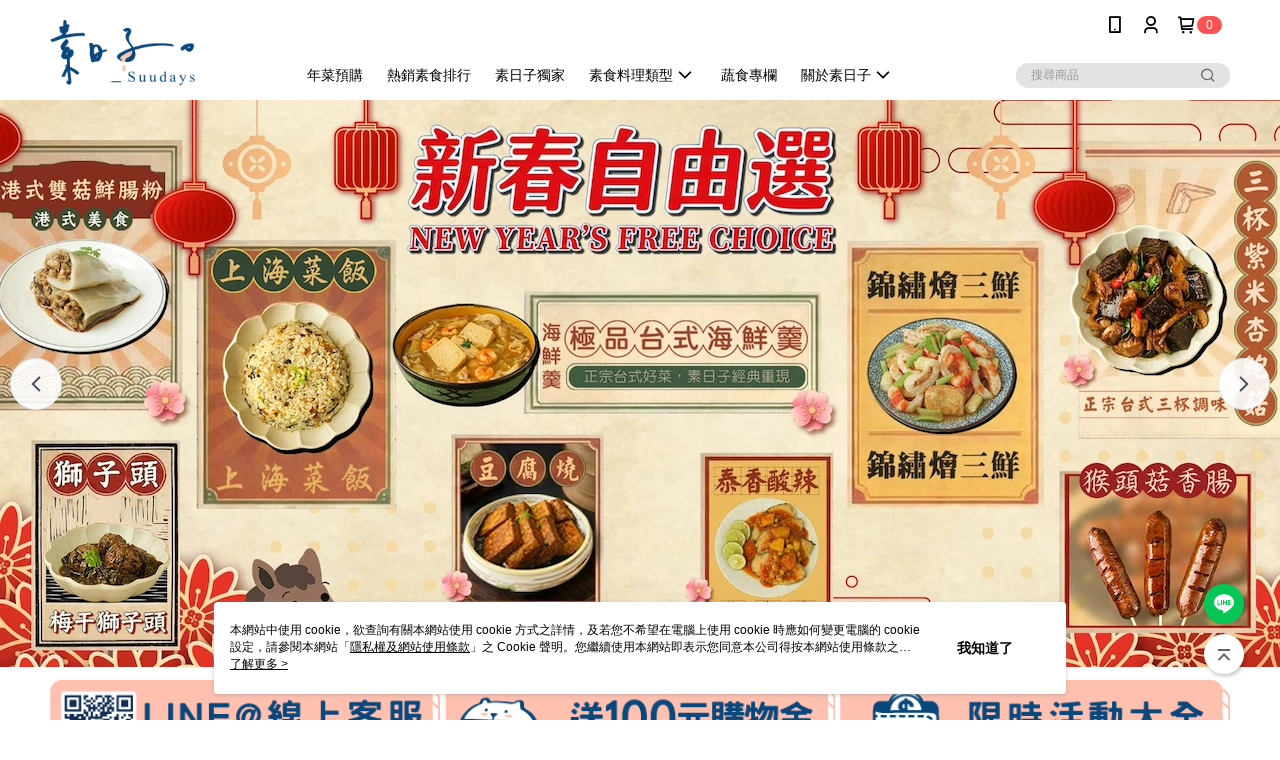

--- FILE ---
content_type: text/html; charset=utf-8
request_url: https://www.suudays.com/?IsHttpsTest=true
body_size: 40889
content:
<!DOCTYPE html>
<html>
<head>
  <title>素日子，全台最講究的素食購物網站</title>
  <meta property="og:title" content="素日子，全台最講究的素食購物網站">
  <meta property="og:type" content="website">
  <meta property="og:image" content="https://cms-static.cdn.91app.com/images/original/12557/481fb4bf-120e-42de-b3a6-9b2d0bfc55ef-1561011131-ymyv5puf6a.jpg">
  <meta property="og:url" content="https://www.suudays.com/">
  <meta property="og:description" content="大量獨家販售的優質素食商品，與眾不同的素食購物體驗，迅速到貨，美味不打烊!">
  <meta name="fb:app_id" content="1879509932272725">
  <meta name="viewport" content="width=device-width, initial-scale=1">
  <meta name="description" content="大量獨家販售的優質素食商品，與眾不同的素食購物體驗，迅速到貨，美味不打烊!">
  <meta name="keywords" content="素食購物網,素食美學,素日子,輕時尚素食,素食網站,素食美學購物網,素食,蔬食,vegan">
  <link rel="alternate" hreflang="x-default" href="https://www.suudays.com/" />
  <link rel="alternate" href="https://www.suudays.com/?lang&#x3D;zh-TW" hreflang="zh-TW" />
  <link rel="canonical" href="https://www.suudays.com/" />
  <link rel='stylesheet' href='https://cms-static.cdn.91app.com/lib/cms-theme-core/3.88.1/css/desktop.default.css?v=3.88.1'> 
  <link rel='stylesheet' href='https://cms.cdn.91app.com/cms/common/iconFonts/v1.1.15/nine1/nine1.css' />
  <style data-styled="true" data-styled-version="5.3.9">.kEYlXc{font-size:13px;line-height:20px;-webkit-box-pack:center;-webkit-justify-content:center;-ms-flex-pack:center;justify-content:center;display:-webkit-box;display:-webkit-flex;display:-ms-flexbox;display:flex;-webkit-flex-wrap:wrap;-ms-flex-wrap:wrap;flex-wrap:wrap;-webkit-align-items:center;-webkit-box-align:center;-ms-flex-align:center;align-items:center;-webkit-transform:translateZ(0);-ms-transform:translateZ(0);transform:translateZ(0);background-color:#050505;color:#ffffff;padding:7px 16px;}/*!sc*/
.kEYlXc:hover{-webkit-text-decoration:underline;text-decoration:underline;cursor:pointer;}/*!sc*/
.bAmGUw{font-size:13px;line-height:20px;-webkit-box-pack:center;-webkit-justify-content:center;-ms-flex-pack:center;justify-content:center;display:-webkit-box;display:-webkit-flex;display:-ms-flexbox;display:flex;-webkit-flex-wrap:wrap;-ms-flex-wrap:wrap;flex-wrap:wrap;-webkit-align-items:center;-webkit-box-align:center;-ms-flex-align:center;align-items:center;-webkit-transform:translateZ(0);-ms-transform:translateZ(0);transform:translateZ(0);background-color:#f58c41;color:#ffffff;padding:7px 16px;}/*!sc*/
.bAmGUw:hover{-webkit-text-decoration:underline;text-decoration:underline;cursor:pointer;}/*!sc*/
.ijYrvf{font-size:13px;line-height:20px;-webkit-box-pack:center;-webkit-justify-content:center;-ms-flex-pack:center;justify-content:center;display:-webkit-box;display:-webkit-flex;display:-ms-flexbox;display:flex;-webkit-flex-wrap:wrap;-ms-flex-wrap:wrap;flex-wrap:wrap;-webkit-align-items:center;-webkit-box-align:center;-ms-flex-align:center;align-items:center;-webkit-transform:translateZ(0);-ms-transform:translateZ(0);transform:translateZ(0);background-color:#fff0fe;color:#e50012;padding:7px 16px;}/*!sc*/
.ijYrvf:hover{-webkit-text-decoration:none;text-decoration:none;cursor:default;}/*!sc*/
.kXWMqq{font-size:13px;line-height:20px;-webkit-box-pack:center;-webkit-justify-content:center;-ms-flex-pack:center;justify-content:center;display:-webkit-box;display:-webkit-flex;display:-ms-flexbox;display:flex;-webkit-flex-wrap:wrap;-ms-flex-wrap:wrap;flex-wrap:wrap;-webkit-align-items:center;-webkit-box-align:center;-ms-flex-align:center;align-items:center;-webkit-transform:translateZ(0);-ms-transform:translateZ(0);transform:translateZ(0);background-color:#f8356a;color:#ffffff;padding:7px 16px;}/*!sc*/
.kXWMqq:hover{-webkit-text-decoration:none;text-decoration:none;cursor:default;}/*!sc*/
.jYFnzm{font-size:13px;line-height:20px;-webkit-box-pack:center;-webkit-justify-content:center;-ms-flex-pack:center;justify-content:center;display:-webkit-box;display:-webkit-flex;display:-ms-flexbox;display:flex;-webkit-flex-wrap:wrap;-ms-flex-wrap:wrap;flex-wrap:wrap;-webkit-align-items:center;-webkit-box-align:center;-ms-flex-align:center;align-items:center;-webkit-transform:translateZ(0);-ms-transform:translateZ(0);transform:translateZ(0);background-color:#1aad4d;color:#fffdd0;padding:7px 16px;}/*!sc*/
.jYFnzm:hover{-webkit-text-decoration:underline;text-decoration:underline;cursor:pointer;}/*!sc*/
.kRplQr{font-size:13px;line-height:20px;-webkit-box-pack:center;-webkit-justify-content:center;-ms-flex-pack:center;justify-content:center;display:-webkit-box;display:-webkit-flex;display:-ms-flexbox;display:flex;-webkit-flex-wrap:wrap;-ms-flex-wrap:wrap;flex-wrap:wrap;-webkit-align-items:center;-webkit-box-align:center;-ms-flex-align:center;align-items:center;-webkit-transform:translateZ(0);-ms-transform:translateZ(0);transform:translateZ(0);background-color:#d9c6b1;color:#572f07;padding:7px 16px;}/*!sc*/
.kRplQr:hover{-webkit-text-decoration:underline;text-decoration:underline;cursor:pointer;}/*!sc*/
.javBTI{font-size:13px;line-height:20px;-webkit-box-pack:center;-webkit-justify-content:center;-ms-flex-pack:center;justify-content:center;display:-webkit-box;display:-webkit-flex;display:-ms-flexbox;display:flex;-webkit-flex-wrap:wrap;-ms-flex-wrap:wrap;flex-wrap:wrap;-webkit-align-items:center;-webkit-box-align:center;-ms-flex-align:center;align-items:center;-webkit-transform:translateZ(0);-ms-transform:translateZ(0);transform:translateZ(0);background-color:#f2f2cd;color:#0f5706;padding:7px 16px;}/*!sc*/
.javBTI:hover{-webkit-text-decoration:underline;text-decoration:underline;cursor:pointer;}/*!sc*/
.eFLBjH{font-size:13px;line-height:20px;-webkit-box-pack:center;-webkit-justify-content:center;-ms-flex-pack:center;justify-content:center;display:-webkit-box;display:-webkit-flex;display:-ms-flexbox;display:flex;-webkit-flex-wrap:wrap;-ms-flex-wrap:wrap;flex-wrap:wrap;-webkit-align-items:center;-webkit-box-align:center;-ms-flex-align:center;align-items:center;-webkit-transform:translateZ(0);-ms-transform:translateZ(0);transform:translateZ(0);background-color:#1c2b62;color:#ffffff;padding:7px 16px;}/*!sc*/
.eFLBjH:hover{-webkit-text-decoration:underline;text-decoration:underline;cursor:pointer;}/*!sc*/
.jedeUB{font-size:13px;line-height:20px;-webkit-box-pack:center;-webkit-justify-content:center;-ms-flex-pack:center;justify-content:center;display:-webkit-box;display:-webkit-flex;display:-ms-flexbox;display:flex;-webkit-flex-wrap:wrap;-ms-flex-wrap:wrap;flex-wrap:wrap;-webkit-align-items:center;-webkit-box-align:center;-ms-flex-align:center;align-items:center;-webkit-transform:translateZ(0);-ms-transform:translateZ(0);transform:translateZ(0);background-color:#1b286c;color:#ffffff;padding:7px 16px;}/*!sc*/
.jedeUB:hover{-webkit-text-decoration:none;text-decoration:none;cursor:default;}/*!sc*/
.jLNhNk{font-size:13px;line-height:20px;-webkit-box-pack:center;-webkit-justify-content:center;-ms-flex-pack:center;justify-content:center;display:-webkit-box;display:-webkit-flex;display:-ms-flexbox;display:flex;-webkit-flex-wrap:wrap;-ms-flex-wrap:wrap;flex-wrap:wrap;-webkit-align-items:center;-webkit-box-align:center;-ms-flex-align:center;align-items:center;-webkit-transform:translateZ(0);-ms-transform:translateZ(0);transform:translateZ(0);background-color:#e74b32;color:#ffffff;padding:7px 16px;}/*!sc*/
.jLNhNk:hover{-webkit-text-decoration:underline;text-decoration:underline;cursor:pointer;}/*!sc*/
.eCjfJ{font-size:13px;line-height:20px;-webkit-box-pack:center;-webkit-justify-content:center;-ms-flex-pack:center;justify-content:center;display:-webkit-box;display:-webkit-flex;display:-ms-flexbox;display:flex;-webkit-flex-wrap:wrap;-ms-flex-wrap:wrap;flex-wrap:wrap;-webkit-align-items:center;-webkit-box-align:center;-ms-flex-align:center;align-items:center;-webkit-transform:translateZ(0);-ms-transform:translateZ(0);transform:translateZ(0);background-color:#183528;color:#faf6ec;padding:7px 16px;}/*!sc*/
.eCjfJ:hover{-webkit-text-decoration:underline;text-decoration:underline;cursor:pointer;}/*!sc*/
.gvREKm{font-size:13px;line-height:20px;-webkit-box-pack:center;-webkit-justify-content:center;-ms-flex-pack:center;justify-content:center;display:-webkit-box;display:-webkit-flex;display:-ms-flexbox;display:flex;-webkit-flex-wrap:wrap;-ms-flex-wrap:wrap;flex-wrap:wrap;-webkit-align-items:center;-webkit-box-align:center;-ms-flex-align:center;align-items:center;-webkit-transform:translateZ(0);-ms-transform:translateZ(0);transform:translateZ(0);background-color:#000000;color:#f90101;padding:7px 16px;}/*!sc*/
.gvREKm:hover{-webkit-text-decoration:underline;text-decoration:underline;cursor:pointer;}/*!sc*/
.gXxNHF{font-size:13px;line-height:20px;-webkit-box-pack:center;-webkit-justify-content:center;-ms-flex-pack:center;justify-content:center;display:-webkit-box;display:-webkit-flex;display:-ms-flexbox;display:flex;-webkit-flex-wrap:wrap;-ms-flex-wrap:wrap;flex-wrap:wrap;-webkit-align-items:center;-webkit-box-align:center;-ms-flex-align:center;align-items:center;-webkit-transform:translateZ(0);-ms-transform:translateZ(0);transform:translateZ(0);background-color:#af1704;color:#fcfcfc;padding:7px 16px;}/*!sc*/
.gXxNHF:hover{-webkit-text-decoration:underline;text-decoration:underline;cursor:pointer;}/*!sc*/
.ivLSkh{font-size:13px;line-height:20px;-webkit-box-pack:center;-webkit-justify-content:center;-ms-flex-pack:center;justify-content:center;display:-webkit-box;display:-webkit-flex;display:-ms-flexbox;display:flex;-webkit-flex-wrap:wrap;-ms-flex-wrap:wrap;flex-wrap:wrap;-webkit-align-items:center;-webkit-box-align:center;-ms-flex-align:center;align-items:center;-webkit-transform:translateZ(0);-ms-transform:translateZ(0);transform:translateZ(0);background-color:#0e0401;color:#ffffff;padding:7px 16px;}/*!sc*/
.ivLSkh:hover{-webkit-text-decoration:none;text-decoration:none;cursor:default;}/*!sc*/
.huXCSQ{font-size:13px;line-height:20px;-webkit-box-pack:center;-webkit-justify-content:center;-ms-flex-pack:center;justify-content:center;display:-webkit-box;display:-webkit-flex;display:-ms-flexbox;display:flex;-webkit-flex-wrap:wrap;-ms-flex-wrap:wrap;flex-wrap:wrap;-webkit-align-items:center;-webkit-box-align:center;-ms-flex-align:center;align-items:center;-webkit-transform:translateZ(0);-ms-transform:translateZ(0);transform:translateZ(0);background-color:#f75683;color:#ffffff;padding:7px 16px;}/*!sc*/
.huXCSQ:hover{-webkit-text-decoration:underline;text-decoration:underline;cursor:pointer;}/*!sc*/
.cpXKJw{font-size:13px;line-height:20px;-webkit-box-pack:center;-webkit-justify-content:center;-ms-flex-pack:center;justify-content:center;display:-webkit-box;display:-webkit-flex;display:-ms-flexbox;display:flex;-webkit-flex-wrap:wrap;-ms-flex-wrap:wrap;flex-wrap:wrap;-webkit-align-items:center;-webkit-box-align:center;-ms-flex-align:center;align-items:center;-webkit-transform:translateZ(0);-ms-transform:translateZ(0);transform:translateZ(0);background-color:#fef2da;color:#ff4700;padding:7px 16px;}/*!sc*/
.cpXKJw:hover{-webkit-text-decoration:underline;text-decoration:underline;cursor:pointer;}/*!sc*/
.hsQRMA{font-size:13px;line-height:20px;-webkit-box-pack:center;-webkit-justify-content:center;-ms-flex-pack:center;justify-content:center;display:-webkit-box;display:-webkit-flex;display:-ms-flexbox;display:flex;-webkit-flex-wrap:wrap;-ms-flex-wrap:wrap;flex-wrap:wrap;-webkit-align-items:center;-webkit-box-align:center;-ms-flex-align:center;align-items:center;-webkit-transform:translateZ(0);-ms-transform:translateZ(0);transform:translateZ(0);background-color:#e5e5e5;color:#e40077;padding:7px 16px;}/*!sc*/
.hsQRMA:hover{-webkit-text-decoration:underline;text-decoration:underline;cursor:pointer;}/*!sc*/
.Erwxd{font-size:13px;line-height:20px;-webkit-box-pack:center;-webkit-justify-content:center;-ms-flex-pack:center;justify-content:center;display:-webkit-box;display:-webkit-flex;display:-ms-flexbox;display:flex;-webkit-flex-wrap:wrap;-ms-flex-wrap:wrap;flex-wrap:wrap;-webkit-align-items:center;-webkit-box-align:center;-ms-flex-align:center;align-items:center;-webkit-transform:translateZ(0);-ms-transform:translateZ(0);transform:translateZ(0);background-color:#170179;color:#fafafc;padding:7px 16px;}/*!sc*/
.Erwxd:hover{-webkit-text-decoration:underline;text-decoration:underline;cursor:pointer;}/*!sc*/
.hJEYrw{font-size:13px;line-height:20px;-webkit-box-pack:center;-webkit-justify-content:center;-ms-flex-pack:center;justify-content:center;display:-webkit-box;display:-webkit-flex;display:-ms-flexbox;display:flex;-webkit-flex-wrap:wrap;-ms-flex-wrap:wrap;flex-wrap:wrap;-webkit-align-items:center;-webkit-box-align:center;-ms-flex-align:center;align-items:center;-webkit-transform:translateZ(0);-ms-transform:translateZ(0);transform:translateZ(0);background-color:#e94d8a;color:#ffffff;padding:7px 16px;}/*!sc*/
.hJEYrw:hover{-webkit-text-decoration:none;text-decoration:none;cursor:default;}/*!sc*/
.Gtcks{font-size:13px;line-height:20px;-webkit-box-pack:center;-webkit-justify-content:center;-ms-flex-pack:center;justify-content:center;display:-webkit-box;display:-webkit-flex;display:-ms-flexbox;display:flex;-webkit-flex-wrap:wrap;-ms-flex-wrap:wrap;flex-wrap:wrap;-webkit-align-items:center;-webkit-box-align:center;-ms-flex-align:center;align-items:center;-webkit-transform:translateZ(0);-ms-transform:translateZ(0);transform:translateZ(0);background-color:#cf1a1a;color:#ffffff;padding:7px 16px;}/*!sc*/
.Gtcks:hover{-webkit-text-decoration:none;text-decoration:none;cursor:default;}/*!sc*/
.cMTiZU{font-size:13px;line-height:20px;-webkit-box-pack:center;-webkit-justify-content:center;-ms-flex-pack:center;justify-content:center;display:-webkit-box;display:-webkit-flex;display:-ms-flexbox;display:flex;-webkit-flex-wrap:wrap;-ms-flex-wrap:wrap;flex-wrap:wrap;-webkit-align-items:center;-webkit-box-align:center;-ms-flex-align:center;align-items:center;-webkit-transform:translateZ(0);-ms-transform:translateZ(0);transform:translateZ(0);background-color:#0e0e0e;color:#ffffff;padding:7px 16px;}/*!sc*/
.cMTiZU:hover{-webkit-text-decoration:none;text-decoration:none;cursor:default;}/*!sc*/
.dUJYdK{font-size:13px;line-height:20px;-webkit-box-pack:center;-webkit-justify-content:center;-ms-flex-pack:center;justify-content:center;display:-webkit-box;display:-webkit-flex;display:-ms-flexbox;display:flex;-webkit-flex-wrap:wrap;-ms-flex-wrap:wrap;flex-wrap:wrap;-webkit-align-items:center;-webkit-box-align:center;-ms-flex-align:center;align-items:center;-webkit-transform:translateZ(0);-ms-transform:translateZ(0);transform:translateZ(0);background-color:#ff0047;color:#ffffff;padding:7px 16px;}/*!sc*/
.dUJYdK:hover{-webkit-text-decoration:underline;text-decoration:underline;cursor:pointer;}/*!sc*/
.kfFjbL{font-size:13px;line-height:20px;-webkit-box-pack:center;-webkit-justify-content:center;-ms-flex-pack:center;justify-content:center;display:-webkit-box;display:-webkit-flex;display:-ms-flexbox;display:flex;-webkit-flex-wrap:wrap;-ms-flex-wrap:wrap;flex-wrap:wrap;-webkit-align-items:center;-webkit-box-align:center;-ms-flex-align:center;align-items:center;-webkit-transform:translateZ(0);-ms-transform:translateZ(0);transform:translateZ(0);background-color:#991319;color:#ffffff;padding:7px 16px;}/*!sc*/
.kfFjbL:hover{-webkit-text-decoration:underline;text-decoration:underline;cursor:pointer;}/*!sc*/
.jRiyKw{font-size:13px;line-height:20px;-webkit-box-pack:center;-webkit-justify-content:center;-ms-flex-pack:center;justify-content:center;display:-webkit-box;display:-webkit-flex;display:-ms-flexbox;display:flex;-webkit-flex-wrap:wrap;-ms-flex-wrap:wrap;flex-wrap:wrap;-webkit-align-items:center;-webkit-box-align:center;-ms-flex-align:center;align-items:center;-webkit-transform:translateZ(0);-ms-transform:translateZ(0);transform:translateZ(0);background-color:#e6a061;color:#ffffff;padding:7px 16px;}/*!sc*/
.jRiyKw:hover{-webkit-text-decoration:underline;text-decoration:underline;cursor:pointer;}/*!sc*/
.hjbgpx{font-size:13px;line-height:20px;-webkit-box-pack:center;-webkit-justify-content:center;-ms-flex-pack:center;justify-content:center;display:-webkit-box;display:-webkit-flex;display:-ms-flexbox;display:flex;-webkit-flex-wrap:wrap;-ms-flex-wrap:wrap;flex-wrap:wrap;-webkit-align-items:center;-webkit-box-align:center;-ms-flex-align:center;align-items:center;-webkit-transform:translateZ(0);-ms-transform:translateZ(0);transform:translateZ(0);background-color:#ffffff;color:#000000;padding:7px 16px;}/*!sc*/
.hjbgpx:hover{-webkit-text-decoration:underline;text-decoration:underline;cursor:pointer;}/*!sc*/
.kwdwan{font-size:13px;line-height:20px;-webkit-box-pack:center;-webkit-justify-content:center;-ms-flex-pack:center;justify-content:center;display:-webkit-box;display:-webkit-flex;display:-ms-flexbox;display:flex;-webkit-flex-wrap:wrap;-ms-flex-wrap:wrap;flex-wrap:wrap;-webkit-align-items:center;-webkit-box-align:center;-ms-flex-align:center;align-items:center;-webkit-transform:translateZ(0);-ms-transform:translateZ(0);transform:translateZ(0);background-color:#3a3a3a;color:#ffffff;padding:7px 16px;}/*!sc*/
.kwdwan:hover{-webkit-text-decoration:none;text-decoration:none;cursor:default;}/*!sc*/
.juXdYu{font-size:13px;line-height:20px;-webkit-box-pack:center;-webkit-justify-content:center;-ms-flex-pack:center;justify-content:center;display:-webkit-box;display:-webkit-flex;display:-ms-flexbox;display:flex;-webkit-flex-wrap:wrap;-ms-flex-wrap:wrap;flex-wrap:wrap;-webkit-align-items:center;-webkit-box-align:center;-ms-flex-align:center;align-items:center;-webkit-transform:translateZ(0);-ms-transform:translateZ(0);transform:translateZ(0);background-color:#ff8601;color:#ffffff;padding:7px 16px;}/*!sc*/
.juXdYu:hover{-webkit-text-decoration:underline;text-decoration:underline;cursor:pointer;}/*!sc*/
.gdzLQR{font-size:13px;line-height:20px;-webkit-box-pack:center;-webkit-justify-content:center;-ms-flex-pack:center;justify-content:center;display:-webkit-box;display:-webkit-flex;display:-ms-flexbox;display:flex;-webkit-flex-wrap:wrap;-ms-flex-wrap:wrap;flex-wrap:wrap;-webkit-align-items:center;-webkit-box-align:center;-ms-flex-align:center;align-items:center;-webkit-transform:translateZ(0);-ms-transform:translateZ(0);transform:translateZ(0);background-color:#000000;color:#ffffff;padding:7px 16px;}/*!sc*/
.gdzLQR:hover{-webkit-text-decoration:underline;text-decoration:underline;cursor:pointer;}/*!sc*/
.BWDLX{font-size:13px;line-height:20px;-webkit-box-pack:center;-webkit-justify-content:center;-ms-flex-pack:center;justify-content:center;display:-webkit-box;display:-webkit-flex;display:-ms-flexbox;display:flex;-webkit-flex-wrap:wrap;-ms-flex-wrap:wrap;flex-wrap:wrap;-webkit-align-items:center;-webkit-box-align:center;-ms-flex-align:center;align-items:center;-webkit-transform:translateZ(0);-ms-transform:translateZ(0);transform:translateZ(0);background-color:#ca3522;color:#fdfbfb;padding:7px 16px;}/*!sc*/
.BWDLX:hover{-webkit-text-decoration:underline;text-decoration:underline;cursor:pointer;}/*!sc*/
.hJuDGy{font-size:13px;line-height:20px;-webkit-box-pack:center;-webkit-justify-content:center;-ms-flex-pack:center;justify-content:center;display:-webkit-box;display:-webkit-flex;display:-ms-flexbox;display:flex;-webkit-flex-wrap:wrap;-ms-flex-wrap:wrap;flex-wrap:wrap;-webkit-align-items:center;-webkit-box-align:center;-ms-flex-align:center;align-items:center;-webkit-transform:translateZ(0);-ms-transform:translateZ(0);transform:translateZ(0);background-color:#4664a6;color:#ffffff;padding:7px 16px;}/*!sc*/
.hJuDGy:hover{-webkit-text-decoration:none;text-decoration:none;cursor:default;}/*!sc*/
.dtKEVv{font-size:13px;line-height:20px;-webkit-box-pack:center;-webkit-justify-content:center;-ms-flex-pack:center;justify-content:center;display:-webkit-box;display:-webkit-flex;display:-ms-flexbox;display:flex;-webkit-flex-wrap:wrap;-ms-flex-wrap:wrap;flex-wrap:wrap;-webkit-align-items:center;-webkit-box-align:center;-ms-flex-align:center;align-items:center;-webkit-transform:translateZ(0);-ms-transform:translateZ(0);transform:translateZ(0);background-color:#ffc31c;color:#000000;padding:7px 16px;}/*!sc*/
.dtKEVv:hover{-webkit-text-decoration:underline;text-decoration:underline;cursor:pointer;}/*!sc*/
.kVVTSL{font-size:13px;line-height:20px;-webkit-box-pack:center;-webkit-justify-content:center;-ms-flex-pack:center;justify-content:center;display:-webkit-box;display:-webkit-flex;display:-ms-flexbox;display:flex;-webkit-flex-wrap:wrap;-ms-flex-wrap:wrap;flex-wrap:wrap;-webkit-align-items:center;-webkit-box-align:center;-ms-flex-align:center;align-items:center;-webkit-transform:translateZ(0);-ms-transform:translateZ(0);transform:translateZ(0);background-color:#ffe5b7;color:#030101;padding:7px 16px;}/*!sc*/
.kVVTSL:hover{-webkit-text-decoration:underline;text-decoration:underline;cursor:pointer;}/*!sc*/
.jtnurY{font-size:13px;line-height:20px;-webkit-box-pack:center;-webkit-justify-content:center;-ms-flex-pack:center;justify-content:center;display:-webkit-box;display:-webkit-flex;display:-ms-flexbox;display:flex;-webkit-flex-wrap:wrap;-ms-flex-wrap:wrap;flex-wrap:wrap;-webkit-align-items:center;-webkit-box-align:center;-ms-flex-align:center;align-items:center;-webkit-transform:translateZ(0);-ms-transform:translateZ(0);transform:translateZ(0);background-color:#30a76f;color:#ffffff;padding:7px 16px;}/*!sc*/
.jtnurY:hover{-webkit-text-decoration:underline;text-decoration:underline;cursor:pointer;}/*!sc*/
.kRcgQM{font-size:13px;line-height:20px;-webkit-box-pack:center;-webkit-justify-content:center;-ms-flex-pack:center;justify-content:center;display:-webkit-box;display:-webkit-flex;display:-ms-flexbox;display:flex;-webkit-flex-wrap:wrap;-ms-flex-wrap:wrap;flex-wrap:wrap;-webkit-align-items:center;-webkit-box-align:center;-ms-flex-align:center;align-items:center;-webkit-transform:translateZ(0);-ms-transform:translateZ(0);transform:translateZ(0);background-color:#b17f7d;color:#ffffff;padding:7px 16px;}/*!sc*/
.kRcgQM:hover{-webkit-text-decoration:none;text-decoration:none;cursor:default;}/*!sc*/
.kpBNVa{font-size:13px;line-height:20px;-webkit-box-pack:center;-webkit-justify-content:center;-ms-flex-pack:center;justify-content:center;display:-webkit-box;display:-webkit-flex;display:-ms-flexbox;display:flex;-webkit-flex-wrap:wrap;-ms-flex-wrap:wrap;flex-wrap:wrap;-webkit-align-items:center;-webkit-box-align:center;-ms-flex-align:center;align-items:center;-webkit-transform:translateZ(0);-ms-transform:translateZ(0);transform:translateZ(0);background-color:#31873a;color:#ffffff;padding:7px 16px;}/*!sc*/
.kpBNVa:hover{-webkit-text-decoration:underline;text-decoration:underline;cursor:pointer;}/*!sc*/
.gOGIxW{font-size:13px;line-height:20px;-webkit-box-pack:center;-webkit-justify-content:center;-ms-flex-pack:center;justify-content:center;display:-webkit-box;display:-webkit-flex;display:-ms-flexbox;display:flex;-webkit-flex-wrap:wrap;-ms-flex-wrap:wrap;flex-wrap:wrap;-webkit-align-items:center;-webkit-box-align:center;-ms-flex-align:center;align-items:center;-webkit-transform:translateZ(0);-ms-transform:translateZ(0);transform:translateZ(0);background-color:#11081b;color:#fbf9f9;padding:7px 16px;}/*!sc*/
.gOGIxW:hover{-webkit-text-decoration:underline;text-decoration:underline;cursor:pointer;}/*!sc*/
.fxCmGL{font-size:13px;line-height:20px;-webkit-box-pack:center;-webkit-justify-content:center;-ms-flex-pack:center;justify-content:center;display:-webkit-box;display:-webkit-flex;display:-ms-flexbox;display:flex;-webkit-flex-wrap:wrap;-ms-flex-wrap:wrap;flex-wrap:wrap;-webkit-align-items:center;-webkit-box-align:center;-ms-flex-align:center;align-items:center;-webkit-transform:translateZ(0);-ms-transform:translateZ(0);transform:translateZ(0);background-color:#f0ddd4;color:#777777;padding:7px 16px;}/*!sc*/
.fxCmGL:hover{-webkit-text-decoration:underline;text-decoration:underline;cursor:pointer;}/*!sc*/
.iLGlzX{font-size:13px;line-height:20px;-webkit-box-pack:center;-webkit-justify-content:center;-ms-flex-pack:center;justify-content:center;display:-webkit-box;display:-webkit-flex;display:-ms-flexbox;display:flex;-webkit-flex-wrap:wrap;-ms-flex-wrap:wrap;flex-wrap:wrap;-webkit-align-items:center;-webkit-box-align:center;-ms-flex-align:center;align-items:center;-webkit-transform:translateZ(0);-ms-transform:translateZ(0);transform:translateZ(0);background-color:#ef7592;color:#ffffff;padding:7px 16px;}/*!sc*/
.iLGlzX:hover{-webkit-text-decoration:none;text-decoration:none;cursor:default;}/*!sc*/
.eTOTgQ{font-size:13px;line-height:20px;-webkit-box-pack:center;-webkit-justify-content:center;-ms-flex-pack:center;justify-content:center;display:-webkit-box;display:-webkit-flex;display:-ms-flexbox;display:flex;-webkit-flex-wrap:wrap;-ms-flex-wrap:wrap;flex-wrap:wrap;-webkit-align-items:center;-webkit-box-align:center;-ms-flex-align:center;align-items:center;-webkit-transform:translateZ(0);-ms-transform:translateZ(0);transform:translateZ(0);background-color:#17312c;color:#fbfbfb;padding:7px 16px;}/*!sc*/
.eTOTgQ:hover{-webkit-text-decoration:underline;text-decoration:underline;cursor:pointer;}/*!sc*/
.bTDlWT{font-size:13px;line-height:20px;-webkit-box-pack:center;-webkit-justify-content:center;-ms-flex-pack:center;justify-content:center;display:-webkit-box;display:-webkit-flex;display:-ms-flexbox;display:flex;-webkit-flex-wrap:wrap;-ms-flex-wrap:wrap;flex-wrap:wrap;-webkit-align-items:center;-webkit-box-align:center;-ms-flex-align:center;align-items:center;-webkit-transform:translateZ(0);-ms-transform:translateZ(0);transform:translateZ(0);background-color:#2bbe09;color:#ffffff;padding:7px 16px;}/*!sc*/
.bTDlWT:hover{-webkit-text-decoration:underline;text-decoration:underline;cursor:pointer;}/*!sc*/
.jYYEHK{font-size:13px;line-height:20px;-webkit-box-pack:center;-webkit-justify-content:center;-ms-flex-pack:center;justify-content:center;display:-webkit-box;display:-webkit-flex;display:-ms-flexbox;display:flex;-webkit-flex-wrap:wrap;-ms-flex-wrap:wrap;flex-wrap:wrap;-webkit-align-items:center;-webkit-box-align:center;-ms-flex-align:center;align-items:center;-webkit-transform:translateZ(0);-ms-transform:translateZ(0);transform:translateZ(0);background-color:#a1230f;color:#ffffff;padding:7px 16px;}/*!sc*/
.jYYEHK:hover{-webkit-text-decoration:none;text-decoration:none;cursor:default;}/*!sc*/
.haupwQ{font-size:13px;line-height:20px;-webkit-box-pack:center;-webkit-justify-content:center;-ms-flex-pack:center;justify-content:center;display:-webkit-box;display:-webkit-flex;display:-ms-flexbox;display:flex;-webkit-flex-wrap:wrap;-ms-flex-wrap:wrap;flex-wrap:wrap;-webkit-align-items:center;-webkit-box-align:center;-ms-flex-align:center;align-items:center;-webkit-transform:translateZ(0);-ms-transform:translateZ(0);transform:translateZ(0);background-color:#ffe700;color:#030303;padding:7px 16px;}/*!sc*/
.haupwQ:hover{-webkit-text-decoration:underline;text-decoration:underline;cursor:pointer;}/*!sc*/
.hCyAvF{font-size:13px;line-height:20px;-webkit-box-pack:center;-webkit-justify-content:center;-ms-flex-pack:center;justify-content:center;display:-webkit-box;display:-webkit-flex;display:-ms-flexbox;display:flex;-webkit-flex-wrap:wrap;-ms-flex-wrap:wrap;flex-wrap:wrap;-webkit-align-items:center;-webkit-box-align:center;-ms-flex-align:center;align-items:center;-webkit-transform:translateZ(0);-ms-transform:translateZ(0);transform:translateZ(0);background-color:#bb3838;color:#ffffff;padding:7px 16px;}/*!sc*/
.hCyAvF:hover{-webkit-text-decoration:underline;text-decoration:underline;cursor:pointer;}/*!sc*/
.ka-dUTf{font-size:13px;line-height:20px;-webkit-box-pack:center;-webkit-justify-content:center;-ms-flex-pack:center;justify-content:center;display:-webkit-box;display:-webkit-flex;display:-ms-flexbox;display:flex;-webkit-flex-wrap:wrap;-ms-flex-wrap:wrap;flex-wrap:wrap;-webkit-align-items:center;-webkit-box-align:center;-ms-flex-align:center;align-items:center;-webkit-transform:translateZ(0);-ms-transform:translateZ(0);transform:translateZ(0);background-color:#f3ff00;color:#09288d;padding:7px 16px;}/*!sc*/
.ka-dUTf:hover{-webkit-text-decoration:underline;text-decoration:underline;cursor:pointer;}/*!sc*/
.hdWZDw{font-size:13px;line-height:20px;-webkit-box-pack:center;-webkit-justify-content:center;-ms-flex-pack:center;justify-content:center;display:-webkit-box;display:-webkit-flex;display:-ms-flexbox;display:flex;-webkit-flex-wrap:wrap;-ms-flex-wrap:wrap;flex-wrap:wrap;-webkit-align-items:center;-webkit-box-align:center;-ms-flex-align:center;align-items:center;-webkit-transform:translateZ(0);-ms-transform:translateZ(0);transform:translateZ(0);background-color:#080001;color:#ffffff;padding:7px 16px;}/*!sc*/
.hdWZDw:hover{-webkit-text-decoration:underline;text-decoration:underline;cursor:pointer;}/*!sc*/
.lmxWbn{font-size:13px;line-height:20px;-webkit-box-pack:center;-webkit-justify-content:center;-ms-flex-pack:center;justify-content:center;display:-webkit-box;display:-webkit-flex;display:-ms-flexbox;display:flex;-webkit-flex-wrap:wrap;-ms-flex-wrap:wrap;flex-wrap:wrap;-webkit-align-items:center;-webkit-box-align:center;-ms-flex-align:center;align-items:center;-webkit-transform:translateZ(0);-ms-transform:translateZ(0);transform:translateZ(0);background-color:#181846;color:#ffffff;padding:7px 16px;}/*!sc*/
.lmxWbn:hover{-webkit-text-decoration:underline;text-decoration:underline;cursor:pointer;}/*!sc*/
.dFnjLT{font-size:13px;line-height:20px;-webkit-box-pack:center;-webkit-justify-content:center;-ms-flex-pack:center;justify-content:center;display:-webkit-box;display:-webkit-flex;display:-ms-flexbox;display:flex;-webkit-flex-wrap:wrap;-ms-flex-wrap:wrap;flex-wrap:wrap;-webkit-align-items:center;-webkit-box-align:center;-ms-flex-align:center;align-items:center;-webkit-transform:translateZ(0);-ms-transform:translateZ(0);transform:translateZ(0);background-color:#007555;color:#ffffff;padding:7px 16px;}/*!sc*/
.dFnjLT:hover{-webkit-text-decoration:underline;text-decoration:underline;cursor:pointer;}/*!sc*/
.dGkdWw{font-size:13px;line-height:20px;-webkit-box-pack:center;-webkit-justify-content:center;-ms-flex-pack:center;justify-content:center;display:-webkit-box;display:-webkit-flex;display:-ms-flexbox;display:flex;-webkit-flex-wrap:wrap;-ms-flex-wrap:wrap;flex-wrap:wrap;-webkit-align-items:center;-webkit-box-align:center;-ms-flex-align:center;align-items:center;-webkit-transform:translateZ(0);-ms-transform:translateZ(0);transform:translateZ(0);background-color:#d5e8f9;color:#0f0f0f;padding:7px 16px;}/*!sc*/
.dGkdWw:hover{-webkit-text-decoration:underline;text-decoration:underline;cursor:pointer;}/*!sc*/
.kiFjGd{font-size:13px;line-height:20px;-webkit-box-pack:center;-webkit-justify-content:center;-ms-flex-pack:center;justify-content:center;display:-webkit-box;display:-webkit-flex;display:-ms-flexbox;display:flex;-webkit-flex-wrap:wrap;-ms-flex-wrap:wrap;flex-wrap:wrap;-webkit-align-items:center;-webkit-box-align:center;-ms-flex-align:center;align-items:center;-webkit-transform:translateZ(0);-ms-transform:translateZ(0);transform:translateZ(0);background-color:#ffffff;color:#ff4d00;padding:7px 16px;}/*!sc*/
.kiFjGd:hover{-webkit-text-decoration:underline;text-decoration:underline;cursor:pointer;}/*!sc*/
.idGHvf{font-size:13px;line-height:20px;-webkit-box-pack:center;-webkit-justify-content:center;-ms-flex-pack:center;justify-content:center;display:-webkit-box;display:-webkit-flex;display:-ms-flexbox;display:flex;-webkit-flex-wrap:wrap;-ms-flex-wrap:wrap;flex-wrap:wrap;-webkit-align-items:center;-webkit-box-align:center;-ms-flex-align:center;align-items:center;-webkit-transform:translateZ(0);-ms-transform:translateZ(0);transform:translateZ(0);background-color:#212e86;color:#ffffff;padding:7px 16px;}/*!sc*/
.idGHvf:hover{-webkit-text-decoration:underline;text-decoration:underline;cursor:pointer;}/*!sc*/
.bPPtWS{font-size:13px;line-height:20px;-webkit-box-pack:center;-webkit-justify-content:center;-ms-flex-pack:center;justify-content:center;display:-webkit-box;display:-webkit-flex;display:-ms-flexbox;display:flex;-webkit-flex-wrap:wrap;-ms-flex-wrap:wrap;flex-wrap:wrap;-webkit-align-items:center;-webkit-box-align:center;-ms-flex-align:center;align-items:center;-webkit-transform:translateZ(0);-ms-transform:translateZ(0);transform:translateZ(0);background-color:#e80543;color:#ffffff;padding:7px 16px;}/*!sc*/
.bPPtWS:hover{-webkit-text-decoration:underline;text-decoration:underline;cursor:pointer;}/*!sc*/
.bkZJch{font-size:13px;line-height:20px;-webkit-box-pack:center;-webkit-justify-content:center;-ms-flex-pack:center;justify-content:center;display:-webkit-box;display:-webkit-flex;display:-ms-flexbox;display:flex;-webkit-flex-wrap:wrap;-ms-flex-wrap:wrap;flex-wrap:wrap;-webkit-align-items:center;-webkit-box-align:center;-ms-flex-align:center;align-items:center;-webkit-transform:translateZ(0);-ms-transform:translateZ(0);transform:translateZ(0);background-color:#29b5ff;color:#ffffff;padding:7px 16px;}/*!sc*/
.bkZJch:hover{-webkit-text-decoration:underline;text-decoration:underline;cursor:pointer;}/*!sc*/
.iAqKHZ{font-size:13px;line-height:20px;-webkit-box-pack:center;-webkit-justify-content:center;-ms-flex-pack:center;justify-content:center;display:-webkit-box;display:-webkit-flex;display:-ms-flexbox;display:flex;-webkit-flex-wrap:wrap;-ms-flex-wrap:wrap;flex-wrap:wrap;-webkit-align-items:center;-webkit-box-align:center;-ms-flex-align:center;align-items:center;-webkit-transform:translateZ(0);-ms-transform:translateZ(0);transform:translateZ(0);background-color:#fde56a;color:#515101;padding:7px 16px;}/*!sc*/
.iAqKHZ:hover{-webkit-text-decoration:underline;text-decoration:underline;cursor:pointer;}/*!sc*/
.jvYEqG{font-size:13px;line-height:20px;-webkit-box-pack:center;-webkit-justify-content:center;-ms-flex-pack:center;justify-content:center;display:-webkit-box;display:-webkit-flex;display:-ms-flexbox;display:flex;-webkit-flex-wrap:wrap;-ms-flex-wrap:wrap;flex-wrap:wrap;-webkit-align-items:center;-webkit-box-align:center;-ms-flex-align:center;align-items:center;-webkit-transform:translateZ(0);-ms-transform:translateZ(0);transform:translateZ(0);background-color:#ef1313;color:#ffffff;padding:7px 16px;}/*!sc*/
.jvYEqG:hover{-webkit-text-decoration:underline;text-decoration:underline;cursor:pointer;}/*!sc*/
.hgTndO{font-size:13px;line-height:20px;-webkit-box-pack:center;-webkit-justify-content:center;-ms-flex-pack:center;justify-content:center;display:-webkit-box;display:-webkit-flex;display:-ms-flexbox;display:flex;-webkit-flex-wrap:wrap;-ms-flex-wrap:wrap;flex-wrap:wrap;-webkit-align-items:center;-webkit-box-align:center;-ms-flex-align:center;align-items:center;-webkit-transform:translateZ(0);-ms-transform:translateZ(0);transform:translateZ(0);background-color:#292323;color:#ffffff;padding:7px 16px;}/*!sc*/
.hgTndO:hover{-webkit-text-decoration:none;text-decoration:none;cursor:default;}/*!sc*/
.boZRjJ{font-size:13px;line-height:20px;-webkit-box-pack:center;-webkit-justify-content:center;-ms-flex-pack:center;justify-content:center;display:-webkit-box;display:-webkit-flex;display:-ms-flexbox;display:flex;-webkit-flex-wrap:wrap;-ms-flex-wrap:wrap;flex-wrap:wrap;-webkit-align-items:center;-webkit-box-align:center;-ms-flex-align:center;align-items:center;-webkit-transform:translateZ(0);-ms-transform:translateZ(0);transform:translateZ(0);background-color:#b88e74;color:#ffffff;padding:7px 16px;}/*!sc*/
.boZRjJ:hover{-webkit-text-decoration:underline;text-decoration:underline;cursor:pointer;}/*!sc*/
.foPCaQ{font-size:13px;line-height:20px;-webkit-box-pack:center;-webkit-justify-content:center;-ms-flex-pack:center;justify-content:center;display:-webkit-box;display:-webkit-flex;display:-ms-flexbox;display:flex;-webkit-flex-wrap:wrap;-ms-flex-wrap:wrap;flex-wrap:wrap;-webkit-align-items:center;-webkit-box-align:center;-ms-flex-align:center;align-items:center;-webkit-transform:translateZ(0);-ms-transform:translateZ(0);transform:translateZ(0);background-color:#1c7918;color:#ffffff;padding:7px 16px;}/*!sc*/
.foPCaQ:hover{-webkit-text-decoration:none;text-decoration:none;cursor:default;}/*!sc*/
.ivyFjY{font-size:13px;line-height:20px;-webkit-box-pack:center;-webkit-justify-content:center;-ms-flex-pack:center;justify-content:center;display:-webkit-box;display:-webkit-flex;display:-ms-flexbox;display:flex;-webkit-flex-wrap:wrap;-ms-flex-wrap:wrap;flex-wrap:wrap;-webkit-align-items:center;-webkit-box-align:center;-ms-flex-align:center;align-items:center;-webkit-transform:translateZ(0);-ms-transform:translateZ(0);transform:translateZ(0);background-color:#956b58;color:#ffffff;padding:7px 16px;}/*!sc*/
.ivyFjY:hover{-webkit-text-decoration:underline;text-decoration:underline;cursor:pointer;}/*!sc*/
.cGVhwx{font-size:13px;line-height:20px;-webkit-box-pack:center;-webkit-justify-content:center;-ms-flex-pack:center;justify-content:center;display:-webkit-box;display:-webkit-flex;display:-ms-flexbox;display:flex;-webkit-flex-wrap:wrap;-ms-flex-wrap:wrap;flex-wrap:wrap;-webkit-align-items:center;-webkit-box-align:center;-ms-flex-align:center;align-items:center;-webkit-transform:translateZ(0);-ms-transform:translateZ(0);transform:translateZ(0);background-color:#fffeec;color:#558c31;padding:7px 16px;}/*!sc*/
.cGVhwx:hover{-webkit-text-decoration:underline;text-decoration:underline;cursor:pointer;}/*!sc*/
.zdJpO{font-size:13px;line-height:20px;-webkit-box-pack:center;-webkit-justify-content:center;-ms-flex-pack:center;justify-content:center;display:-webkit-box;display:-webkit-flex;display:-ms-flexbox;display:flex;-webkit-flex-wrap:wrap;-ms-flex-wrap:wrap;flex-wrap:wrap;-webkit-align-items:center;-webkit-box-align:center;-ms-flex-align:center;align-items:center;-webkit-transform:translateZ(0);-ms-transform:translateZ(0);transform:translateZ(0);background-color:#244243;color:#fffefe;padding:7px 16px;}/*!sc*/
.zdJpO:hover{-webkit-text-decoration:underline;text-decoration:underline;cursor:pointer;}/*!sc*/
.gbnXkZ{font-size:13px;line-height:20px;-webkit-box-pack:center;-webkit-justify-content:center;-ms-flex-pack:center;justify-content:center;display:-webkit-box;display:-webkit-flex;display:-ms-flexbox;display:flex;-webkit-flex-wrap:wrap;-ms-flex-wrap:wrap;flex-wrap:wrap;-webkit-align-items:center;-webkit-box-align:center;-ms-flex-align:center;align-items:center;-webkit-transform:translateZ(0);-ms-transform:translateZ(0);transform:translateZ(0);background-color:#af5d56;color:#d8d2c4;padding:7px 16px;}/*!sc*/
.gbnXkZ:hover{-webkit-text-decoration:underline;text-decoration:underline;cursor:pointer;}/*!sc*/
.iCNssq{font-size:13px;line-height:20px;-webkit-box-pack:center;-webkit-justify-content:center;-ms-flex-pack:center;justify-content:center;display:-webkit-box;display:-webkit-flex;display:-ms-flexbox;display:flex;-webkit-flex-wrap:wrap;-ms-flex-wrap:wrap;flex-wrap:wrap;-webkit-align-items:center;-webkit-box-align:center;-ms-flex-align:center;align-items:center;-webkit-transform:translateZ(0);-ms-transform:translateZ(0);transform:translateZ(0);background-color:#64c8fd;color:#ffffff;padding:7px 16px;}/*!sc*/
.iCNssq:hover{-webkit-text-decoration:underline;text-decoration:underline;cursor:pointer;}/*!sc*/
.jEzMWu{font-size:13px;line-height:20px;-webkit-box-pack:center;-webkit-justify-content:center;-ms-flex-pack:center;justify-content:center;display:-webkit-box;display:-webkit-flex;display:-ms-flexbox;display:flex;-webkit-flex-wrap:wrap;-ms-flex-wrap:wrap;flex-wrap:wrap;-webkit-align-items:center;-webkit-box-align:center;-ms-flex-align:center;align-items:center;-webkit-transform:translateZ(0);-ms-transform:translateZ(0);transform:translateZ(0);background-color:#b41d1e;color:#ffffff;padding:7px 16px;}/*!sc*/
.jEzMWu:hover{-webkit-text-decoration:underline;text-decoration:underline;cursor:pointer;}/*!sc*/
.jepkGI{font-size:13px;line-height:20px;-webkit-box-pack:center;-webkit-justify-content:center;-ms-flex-pack:center;justify-content:center;display:-webkit-box;display:-webkit-flex;display:-ms-flexbox;display:flex;-webkit-flex-wrap:wrap;-ms-flex-wrap:wrap;flex-wrap:wrap;-webkit-align-items:center;-webkit-box-align:center;-ms-flex-align:center;align-items:center;-webkit-transform:translateZ(0);-ms-transform:translateZ(0);transform:translateZ(0);background-color:#867008;color:#ffffff;padding:7px 16px;}/*!sc*/
.jepkGI:hover{-webkit-text-decoration:underline;text-decoration:underline;cursor:pointer;}/*!sc*/
.iRWOTc{font-size:13px;line-height:20px;-webkit-box-pack:center;-webkit-justify-content:center;-ms-flex-pack:center;justify-content:center;display:-webkit-box;display:-webkit-flex;display:-ms-flexbox;display:flex;-webkit-flex-wrap:wrap;-ms-flex-wrap:wrap;flex-wrap:wrap;-webkit-align-items:center;-webkit-box-align:center;-ms-flex-align:center;align-items:center;-webkit-transform:translateZ(0);-ms-transform:translateZ(0);transform:translateZ(0);background-color:#000000;color:#fcff00;padding:7px 16px;}/*!sc*/
.iRWOTc:hover{-webkit-text-decoration:underline;text-decoration:underline;cursor:pointer;}/*!sc*/
.gzLQGV{font-size:13px;line-height:20px;-webkit-box-pack:center;-webkit-justify-content:center;-ms-flex-pack:center;justify-content:center;display:-webkit-box;display:-webkit-flex;display:-ms-flexbox;display:flex;-webkit-flex-wrap:wrap;-ms-flex-wrap:wrap;flex-wrap:wrap;-webkit-align-items:center;-webkit-box-align:center;-ms-flex-align:center;align-items:center;-webkit-transform:translateZ(0);-ms-transform:translateZ(0);transform:translateZ(0);background-color:#ed88a0;color:#ffffff;padding:7px 16px;}/*!sc*/
.gzLQGV:hover{-webkit-text-decoration:none;text-decoration:none;cursor:default;}/*!sc*/
.fXQEAU{font-size:13px;line-height:20px;-webkit-box-pack:center;-webkit-justify-content:center;-ms-flex-pack:center;justify-content:center;display:-webkit-box;display:-webkit-flex;display:-ms-flexbox;display:flex;-webkit-flex-wrap:wrap;-ms-flex-wrap:wrap;flex-wrap:wrap;-webkit-align-items:center;-webkit-box-align:center;-ms-flex-align:center;align-items:center;-webkit-transform:translateZ(0);-ms-transform:translateZ(0);transform:translateZ(0);background-color:#c60404;color:#ffffff;padding:7px 16px;}/*!sc*/
.fXQEAU:hover{-webkit-text-decoration:underline;text-decoration:underline;cursor:pointer;}/*!sc*/
.Dzakd{font-size:13px;line-height:20px;-webkit-box-pack:center;-webkit-justify-content:center;-ms-flex-pack:center;justify-content:center;display:-webkit-box;display:-webkit-flex;display:-ms-flexbox;display:flex;-webkit-flex-wrap:wrap;-ms-flex-wrap:wrap;flex-wrap:wrap;-webkit-align-items:center;-webkit-box-align:center;-ms-flex-align:center;align-items:center;-webkit-transform:translateZ(0);-ms-transform:translateZ(0);transform:translateZ(0);background-color:#ec6e35;color:#fff904;padding:7px 16px;}/*!sc*/
.Dzakd:hover{-webkit-text-decoration:underline;text-decoration:underline;cursor:pointer;}/*!sc*/
.giZuJl{font-size:13px;line-height:20px;-webkit-box-pack:center;-webkit-justify-content:center;-ms-flex-pack:center;justify-content:center;display:-webkit-box;display:-webkit-flex;display:-ms-flexbox;display:flex;-webkit-flex-wrap:wrap;-ms-flex-wrap:wrap;flex-wrap:wrap;-webkit-align-items:center;-webkit-box-align:center;-ms-flex-align:center;align-items:center;-webkit-transform:translateZ(0);-ms-transform:translateZ(0);transform:translateZ(0);background-color:#82d8cf;color:#7e7020;padding:7px 16px;}/*!sc*/
.giZuJl:hover{-webkit-text-decoration:underline;text-decoration:underline;cursor:pointer;}/*!sc*/
.tsPAe{font-size:13px;line-height:20px;-webkit-box-pack:center;-webkit-justify-content:center;-ms-flex-pack:center;justify-content:center;display:-webkit-box;display:-webkit-flex;display:-ms-flexbox;display:flex;-webkit-flex-wrap:wrap;-ms-flex-wrap:wrap;flex-wrap:wrap;-webkit-align-items:center;-webkit-box-align:center;-ms-flex-align:center;align-items:center;-webkit-transform:translateZ(0);-ms-transform:translateZ(0);transform:translateZ(0);background-color:#da6d0d;color:#ffffff;padding:7px 16px;}/*!sc*/
.tsPAe:hover{-webkit-text-decoration:none;text-decoration:none;cursor:default;}/*!sc*/
.jqyohI{font-size:13px;line-height:20px;-webkit-box-pack:center;-webkit-justify-content:center;-ms-flex-pack:center;justify-content:center;display:-webkit-box;display:-webkit-flex;display:-ms-flexbox;display:flex;-webkit-flex-wrap:wrap;-ms-flex-wrap:wrap;flex-wrap:wrap;-webkit-align-items:center;-webkit-box-align:center;-ms-flex-align:center;align-items:center;-webkit-transform:translateZ(0);-ms-transform:translateZ(0);transform:translateZ(0);background-color:#009ea0;color:#ffffff;padding:7px 16px;}/*!sc*/
.jqyohI:hover{-webkit-text-decoration:underline;text-decoration:underline;cursor:pointer;}/*!sc*/
.lmCXdL{font-size:13px;line-height:20px;-webkit-box-pack:center;-webkit-justify-content:center;-ms-flex-pack:center;justify-content:center;display:-webkit-box;display:-webkit-flex;display:-ms-flexbox;display:flex;-webkit-flex-wrap:wrap;-ms-flex-wrap:wrap;flex-wrap:wrap;-webkit-align-items:center;-webkit-box-align:center;-ms-flex-align:center;align-items:center;-webkit-transform:translateZ(0);-ms-transform:translateZ(0);transform:translateZ(0);background-color:#5aa9ff;color:#fdfafa;padding:7px 16px;}/*!sc*/
.lmCXdL:hover{-webkit-text-decoration:none;text-decoration:none;cursor:default;}/*!sc*/
.eoobH{font-size:13px;line-height:20px;-webkit-box-pack:center;-webkit-justify-content:center;-ms-flex-pack:center;justify-content:center;display:-webkit-box;display:-webkit-flex;display:-ms-flexbox;display:flex;-webkit-flex-wrap:wrap;-ms-flex-wrap:wrap;flex-wrap:wrap;-webkit-align-items:center;-webkit-box-align:center;-ms-flex-align:center;align-items:center;-webkit-transform:translateZ(0);-ms-transform:translateZ(0);transform:translateZ(0);background-color:#afd7f8;color:#ffffff;padding:7px 16px;}/*!sc*/
.eoobH:hover{-webkit-text-decoration:none;text-decoration:none;cursor:default;}/*!sc*/
.gggARa{font-size:13px;line-height:20px;-webkit-box-pack:center;-webkit-justify-content:center;-ms-flex-pack:center;justify-content:center;display:-webkit-box;display:-webkit-flex;display:-ms-flexbox;display:flex;-webkit-flex-wrap:wrap;-ms-flex-wrap:wrap;flex-wrap:wrap;-webkit-align-items:center;-webkit-box-align:center;-ms-flex-align:center;align-items:center;-webkit-transform:translateZ(0);-ms-transform:translateZ(0);transform:translateZ(0);background-color:#ff0047;color:#ffffff;padding:7px 16px;}/*!sc*/
.gggARa:hover{-webkit-text-decoration:none;text-decoration:none;cursor:default;}/*!sc*/
.bCsTOk{font-size:13px;line-height:20px;-webkit-box-pack:center;-webkit-justify-content:center;-ms-flex-pack:center;justify-content:center;display:-webkit-box;display:-webkit-flex;display:-ms-flexbox;display:flex;-webkit-flex-wrap:wrap;-ms-flex-wrap:wrap;flex-wrap:wrap;-webkit-align-items:center;-webkit-box-align:center;-ms-flex-align:center;align-items:center;-webkit-transform:translateZ(0);-ms-transform:translateZ(0);transform:translateZ(0);background-color:#ffffff;color:#7f0019;padding:7px 16px;}/*!sc*/
.bCsTOk:hover{-webkit-text-decoration:underline;text-decoration:underline;cursor:pointer;}/*!sc*/
.jmduaY{font-size:13px;line-height:20px;-webkit-box-pack:center;-webkit-justify-content:center;-ms-flex-pack:center;justify-content:center;display:-webkit-box;display:-webkit-flex;display:-ms-flexbox;display:flex;-webkit-flex-wrap:wrap;-ms-flex-wrap:wrap;flex-wrap:wrap;-webkit-align-items:center;-webkit-box-align:center;-ms-flex-align:center;align-items:center;-webkit-transform:translateZ(0);-ms-transform:translateZ(0);transform:translateZ(0);background-color:#221e1e;color:#f7f7f7;padding:7px 16px;}/*!sc*/
.jmduaY:hover{-webkit-text-decoration:underline;text-decoration:underline;cursor:pointer;}/*!sc*/
.KRcAS{font-size:13px;line-height:20px;-webkit-box-pack:center;-webkit-justify-content:center;-ms-flex-pack:center;justify-content:center;display:-webkit-box;display:-webkit-flex;display:-ms-flexbox;display:flex;-webkit-flex-wrap:wrap;-ms-flex-wrap:wrap;flex-wrap:wrap;-webkit-align-items:center;-webkit-box-align:center;-ms-flex-align:center;align-items:center;-webkit-transform:translateZ(0);-ms-transform:translateZ(0);transform:translateZ(0);background-color:#e6e6e6;color:#756451;padding:7px 16px;}/*!sc*/
.KRcAS:hover{-webkit-text-decoration:underline;text-decoration:underline;cursor:pointer;}/*!sc*/
.fnHErB{font-size:13px;line-height:20px;-webkit-box-pack:center;-webkit-justify-content:center;-ms-flex-pack:center;justify-content:center;display:-webkit-box;display:-webkit-flex;display:-ms-flexbox;display:flex;-webkit-flex-wrap:wrap;-ms-flex-wrap:wrap;flex-wrap:wrap;-webkit-align-items:center;-webkit-box-align:center;-ms-flex-align:center;align-items:center;-webkit-transform:translateZ(0);-ms-transform:translateZ(0);transform:translateZ(0);background-color:#e48e00;color:#ffffff;padding:7px 16px;}/*!sc*/
.fnHErB:hover{-webkit-text-decoration:underline;text-decoration:underline;cursor:pointer;}/*!sc*/
.bgNQIJ{font-size:13px;line-height:20px;-webkit-box-pack:center;-webkit-justify-content:center;-ms-flex-pack:center;justify-content:center;display:-webkit-box;display:-webkit-flex;display:-ms-flexbox;display:flex;-webkit-flex-wrap:wrap;-ms-flex-wrap:wrap;flex-wrap:wrap;-webkit-align-items:center;-webkit-box-align:center;-ms-flex-align:center;align-items:center;-webkit-transform:translateZ(0);-ms-transform:translateZ(0);transform:translateZ(0);background-color:#c6ccb4;color:#1f0202;padding:7px 16px;}/*!sc*/
.bgNQIJ:hover{-webkit-text-decoration:none;text-decoration:none;cursor:default;}/*!sc*/
.irTPie{font-size:13px;line-height:20px;-webkit-box-pack:center;-webkit-justify-content:center;-ms-flex-pack:center;justify-content:center;display:-webkit-box;display:-webkit-flex;display:-ms-flexbox;display:flex;-webkit-flex-wrap:wrap;-ms-flex-wrap:wrap;flex-wrap:wrap;-webkit-align-items:center;-webkit-box-align:center;-ms-flex-align:center;align-items:center;-webkit-transform:translateZ(0);-ms-transform:translateZ(0);transform:translateZ(0);background-color:#ca463d;color:#fffefe;padding:7px 16px;}/*!sc*/
.irTPie:hover{-webkit-text-decoration:underline;text-decoration:underline;cursor:pointer;}/*!sc*/
.hkhNdt{font-size:13px;line-height:20px;-webkit-box-pack:center;-webkit-justify-content:center;-ms-flex-pack:center;justify-content:center;display:-webkit-box;display:-webkit-flex;display:-ms-flexbox;display:flex;-webkit-flex-wrap:wrap;-ms-flex-wrap:wrap;flex-wrap:wrap;-webkit-align-items:center;-webkit-box-align:center;-ms-flex-align:center;align-items:center;-webkit-transform:translateZ(0);-ms-transform:translateZ(0);transform:translateZ(0);background-color:#ff5353;color:#ffffff;padding:7px 16px;}/*!sc*/
.hkhNdt:hover{-webkit-text-decoration:none;text-decoration:none;cursor:default;}/*!sc*/
.dmFjCl{font-size:13px;line-height:20px;-webkit-box-pack:center;-webkit-justify-content:center;-ms-flex-pack:center;justify-content:center;display:-webkit-box;display:-webkit-flex;display:-ms-flexbox;display:flex;-webkit-flex-wrap:wrap;-ms-flex-wrap:wrap;flex-wrap:wrap;-webkit-align-items:center;-webkit-box-align:center;-ms-flex-align:center;align-items:center;-webkit-transform:translateZ(0);-ms-transform:translateZ(0);transform:translateZ(0);background-color:#976752;color:#ffffff;padding:7px 16px;}/*!sc*/
.dmFjCl:hover{-webkit-text-decoration:underline;text-decoration:underline;cursor:pointer;}/*!sc*/
.iJMqPL{font-size:13px;line-height:20px;-webkit-box-pack:center;-webkit-justify-content:center;-ms-flex-pack:center;justify-content:center;display:-webkit-box;display:-webkit-flex;display:-ms-flexbox;display:flex;-webkit-flex-wrap:wrap;-ms-flex-wrap:wrap;flex-wrap:wrap;-webkit-align-items:center;-webkit-box-align:center;-ms-flex-align:center;align-items:center;-webkit-transform:translateZ(0);-ms-transform:translateZ(0);transform:translateZ(0);background-color:#96101e;color:#f6f4f8;padding:7px 16px;}/*!sc*/
.iJMqPL:hover{-webkit-text-decoration:none;text-decoration:none;cursor:default;}/*!sc*/
.isVGGD{font-size:13px;line-height:20px;-webkit-box-pack:center;-webkit-justify-content:center;-ms-flex-pack:center;justify-content:center;display:-webkit-box;display:-webkit-flex;display:-ms-flexbox;display:flex;-webkit-flex-wrap:wrap;-ms-flex-wrap:wrap;flex-wrap:wrap;-webkit-align-items:center;-webkit-box-align:center;-ms-flex-align:center;align-items:center;-webkit-transform:translateZ(0);-ms-transform:translateZ(0);transform:translateZ(0);background-color:#e3bac4;color:#ffffff;padding:7px 16px;}/*!sc*/
.isVGGD:hover{-webkit-text-decoration:none;text-decoration:none;cursor:default;}/*!sc*/
.iLTzRj{font-size:13px;line-height:20px;-webkit-box-pack:center;-webkit-justify-content:center;-ms-flex-pack:center;justify-content:center;display:-webkit-box;display:-webkit-flex;display:-ms-flexbox;display:flex;-webkit-flex-wrap:wrap;-ms-flex-wrap:wrap;flex-wrap:wrap;-webkit-align-items:center;-webkit-box-align:center;-ms-flex-align:center;align-items:center;-webkit-transform:translateZ(0);-ms-transform:translateZ(0);transform:translateZ(0);background-color:#6f1214;color:#ffffff;padding:7px 16px;}/*!sc*/
.iLTzRj:hover{-webkit-text-decoration:underline;text-decoration:underline;cursor:pointer;}/*!sc*/
.jYRNKQ{font-size:13px;line-height:20px;-webkit-box-pack:center;-webkit-justify-content:center;-ms-flex-pack:center;justify-content:center;display:-webkit-box;display:-webkit-flex;display:-ms-flexbox;display:flex;-webkit-flex-wrap:wrap;-ms-flex-wrap:wrap;flex-wrap:wrap;-webkit-align-items:center;-webkit-box-align:center;-ms-flex-align:center;align-items:center;-webkit-transform:translateZ(0);-ms-transform:translateZ(0);transform:translateZ(0);background-color:#1d1d1d;color:#ffffff;padding:7px 16px;}/*!sc*/
.jYRNKQ:hover{-webkit-text-decoration:none;text-decoration:none;cursor:default;}/*!sc*/
.hYjIWD{font-size:13px;line-height:20px;-webkit-box-pack:center;-webkit-justify-content:center;-ms-flex-pack:center;justify-content:center;display:-webkit-box;display:-webkit-flex;display:-ms-flexbox;display:flex;-webkit-flex-wrap:wrap;-ms-flex-wrap:wrap;flex-wrap:wrap;-webkit-align-items:center;-webkit-box-align:center;-ms-flex-align:center;align-items:center;-webkit-transform:translateZ(0);-ms-transform:translateZ(0);transform:translateZ(0);background-color:#444b91;color:#ffffff;padding:7px 16px;}/*!sc*/
.hYjIWD:hover{-webkit-text-decoration:underline;text-decoration:underline;cursor:pointer;}/*!sc*/
.kCphdg{font-size:13px;line-height:20px;-webkit-box-pack:center;-webkit-justify-content:center;-ms-flex-pack:center;justify-content:center;display:-webkit-box;display:-webkit-flex;display:-ms-flexbox;display:flex;-webkit-flex-wrap:wrap;-ms-flex-wrap:wrap;flex-wrap:wrap;-webkit-align-items:center;-webkit-box-align:center;-ms-flex-align:center;align-items:center;-webkit-transform:translateZ(0);-ms-transform:translateZ(0);transform:translateZ(0);background-color:#5d5a5a;color:#ffffff;padding:7px 16px;}/*!sc*/
.kCphdg:hover{-webkit-text-decoration:underline;text-decoration:underline;cursor:pointer;}/*!sc*/
.iKRZgs{font-size:13px;line-height:20px;-webkit-box-pack:center;-webkit-justify-content:center;-ms-flex-pack:center;justify-content:center;display:-webkit-box;display:-webkit-flex;display:-ms-flexbox;display:flex;-webkit-flex-wrap:wrap;-ms-flex-wrap:wrap;flex-wrap:wrap;-webkit-align-items:center;-webkit-box-align:center;-ms-flex-align:center;align-items:center;-webkit-transform:translateZ(0);-ms-transform:translateZ(0);transform:translateZ(0);background-color:#f22528;color:#ffffff;padding:7px 16px;}/*!sc*/
.iKRZgs:hover{-webkit-text-decoration:underline;text-decoration:underline;cursor:pointer;}/*!sc*/
.iNqnPr{font-size:13px;line-height:20px;-webkit-box-pack:center;-webkit-justify-content:center;-ms-flex-pack:center;justify-content:center;display:-webkit-box;display:-webkit-flex;display:-ms-flexbox;display:flex;-webkit-flex-wrap:wrap;-ms-flex-wrap:wrap;flex-wrap:wrap;-webkit-align-items:center;-webkit-box-align:center;-ms-flex-align:center;align-items:center;-webkit-transform:translateZ(0);-ms-transform:translateZ(0);transform:translateZ(0);background-color:#020201;color:#fcf7ef;padding:7px 16px;}/*!sc*/
.iNqnPr:hover{-webkit-text-decoration:underline;text-decoration:underline;cursor:pointer;}/*!sc*/
.hgLdDs{font-size:13px;line-height:20px;-webkit-box-pack:center;-webkit-justify-content:center;-ms-flex-pack:center;justify-content:center;display:-webkit-box;display:-webkit-flex;display:-ms-flexbox;display:flex;-webkit-flex-wrap:wrap;-ms-flex-wrap:wrap;flex-wrap:wrap;-webkit-align-items:center;-webkit-box-align:center;-ms-flex-align:center;align-items:center;-webkit-transform:translateZ(0);-ms-transform:translateZ(0);transform:translateZ(0);background-color:#fc0000;color:#ffffff;padding:7px 16px;}/*!sc*/
.hgLdDs:hover{-webkit-text-decoration:underline;text-decoration:underline;cursor:pointer;}/*!sc*/
.jPOKhC{font-size:13px;line-height:20px;-webkit-box-pack:center;-webkit-justify-content:center;-ms-flex-pack:center;justify-content:center;display:-webkit-box;display:-webkit-flex;display:-ms-flexbox;display:flex;-webkit-flex-wrap:wrap;-ms-flex-wrap:wrap;flex-wrap:wrap;-webkit-align-items:center;-webkit-box-align:center;-ms-flex-align:center;align-items:center;-webkit-transform:translateZ(0);-ms-transform:translateZ(0);transform:translateZ(0);background-color:#ff9442;color:#ffffff;padding:7px 16px;}/*!sc*/
.jPOKhC:hover{-webkit-text-decoration:underline;text-decoration:underline;cursor:pointer;}/*!sc*/
.kgJtKK{font-size:13px;line-height:20px;-webkit-box-pack:center;-webkit-justify-content:center;-ms-flex-pack:center;justify-content:center;display:-webkit-box;display:-webkit-flex;display:-ms-flexbox;display:flex;-webkit-flex-wrap:wrap;-ms-flex-wrap:wrap;flex-wrap:wrap;-webkit-align-items:center;-webkit-box-align:center;-ms-flex-align:center;align-items:center;-webkit-transform:translateZ(0);-ms-transform:translateZ(0);transform:translateZ(0);background-color:#e67f63;color:#ffffff;padding:7px 16px;}/*!sc*/
.kgJtKK:hover{-webkit-text-decoration:underline;text-decoration:underline;cursor:pointer;}/*!sc*/
.jDUbLH{font-size:13px;line-height:20px;-webkit-box-pack:center;-webkit-justify-content:center;-ms-flex-pack:center;justify-content:center;display:-webkit-box;display:-webkit-flex;display:-ms-flexbox;display:flex;-webkit-flex-wrap:wrap;-ms-flex-wrap:wrap;flex-wrap:wrap;-webkit-align-items:center;-webkit-box-align:center;-ms-flex-align:center;align-items:center;-webkit-transform:translateZ(0);-ms-transform:translateZ(0);transform:translateZ(0);background-color:#ccd5c0;color:#5a5a5a;padding:7px 16px;}/*!sc*/
.jDUbLH:hover{-webkit-text-decoration:underline;text-decoration:underline;cursor:pointer;}/*!sc*/
.hDUzpi{font-size:13px;line-height:20px;-webkit-box-pack:center;-webkit-justify-content:center;-ms-flex-pack:center;justify-content:center;display:-webkit-box;display:-webkit-flex;display:-ms-flexbox;display:flex;-webkit-flex-wrap:wrap;-ms-flex-wrap:wrap;flex-wrap:wrap;-webkit-align-items:center;-webkit-box-align:center;-ms-flex-align:center;align-items:center;-webkit-transform:translateZ(0);-ms-transform:translateZ(0);transform:translateZ(0);background-color:#ebc3b2;color:#000000;padding:7px 16px;}/*!sc*/
.hDUzpi:hover{-webkit-text-decoration:underline;text-decoration:underline;cursor:pointer;}/*!sc*/
.eBIiqS{font-size:13px;line-height:20px;-webkit-box-pack:center;-webkit-justify-content:center;-ms-flex-pack:center;justify-content:center;display:-webkit-box;display:-webkit-flex;display:-ms-flexbox;display:flex;-webkit-flex-wrap:wrap;-ms-flex-wrap:wrap;flex-wrap:wrap;-webkit-align-items:center;-webkit-box-align:center;-ms-flex-align:center;align-items:center;-webkit-transform:translateZ(0);-ms-transform:translateZ(0);transform:translateZ(0);background-color:#ee7800;color:#ffffff;padding:7px 16px;}/*!sc*/
.eBIiqS:hover{-webkit-text-decoration:underline;text-decoration:underline;cursor:pointer;}/*!sc*/
.hYAKfn{font-size:13px;line-height:20px;-webkit-box-pack:center;-webkit-justify-content:center;-ms-flex-pack:center;justify-content:center;display:-webkit-box;display:-webkit-flex;display:-ms-flexbox;display:flex;-webkit-flex-wrap:wrap;-ms-flex-wrap:wrap;flex-wrap:wrap;-webkit-align-items:center;-webkit-box-align:center;-ms-flex-align:center;align-items:center;-webkit-transform:translateZ(0);-ms-transform:translateZ(0);transform:translateZ(0);background-color:#ffffff;color:#d60505;padding:7px 16px;}/*!sc*/
.hYAKfn:hover{-webkit-text-decoration:underline;text-decoration:underline;cursor:pointer;}/*!sc*/
.evnCzn{font-size:13px;line-height:20px;-webkit-box-pack:center;-webkit-justify-content:center;-ms-flex-pack:center;justify-content:center;display:-webkit-box;display:-webkit-flex;display:-ms-flexbox;display:flex;-webkit-flex-wrap:wrap;-ms-flex-wrap:wrap;flex-wrap:wrap;-webkit-align-items:center;-webkit-box-align:center;-ms-flex-align:center;align-items:center;-webkit-transform:translateZ(0);-ms-transform:translateZ(0);transform:translateZ(0);background-color:#f39543;color:#ffffff;padding:7px 16px;}/*!sc*/
.evnCzn:hover{-webkit-text-decoration:none;text-decoration:none;cursor:default;}/*!sc*/
.khpJCQ{font-size:13px;line-height:20px;-webkit-box-pack:center;-webkit-justify-content:center;-ms-flex-pack:center;justify-content:center;display:-webkit-box;display:-webkit-flex;display:-ms-flexbox;display:flex;-webkit-flex-wrap:wrap;-ms-flex-wrap:wrap;flex-wrap:wrap;-webkit-align-items:center;-webkit-box-align:center;-ms-flex-align:center;align-items:center;-webkit-transform:translateZ(0);-ms-transform:translateZ(0);transform:translateZ(0);background-color:#c9b10f;color:#2d0303;padding:7px 16px;}/*!sc*/
.khpJCQ:hover{-webkit-text-decoration:underline;text-decoration:underline;cursor:pointer;}/*!sc*/
.ftQXYF{font-size:13px;line-height:20px;-webkit-box-pack:center;-webkit-justify-content:center;-ms-flex-pack:center;justify-content:center;display:-webkit-box;display:-webkit-flex;display:-ms-flexbox;display:flex;-webkit-flex-wrap:wrap;-ms-flex-wrap:wrap;flex-wrap:wrap;-webkit-align-items:center;-webkit-box-align:center;-ms-flex-align:center;align-items:center;-webkit-transform:translateZ(0);-ms-transform:translateZ(0);transform:translateZ(0);background-color:#526955;color:#ffffff;padding:7px 16px;}/*!sc*/
.ftQXYF:hover{-webkit-text-decoration:none;text-decoration:none;cursor:default;}/*!sc*/
.gYsEqJ{font-size:13px;line-height:20px;-webkit-box-pack:center;-webkit-justify-content:center;-ms-flex-pack:center;justify-content:center;display:-webkit-box;display:-webkit-flex;display:-ms-flexbox;display:flex;-webkit-flex-wrap:wrap;-ms-flex-wrap:wrap;flex-wrap:wrap;-webkit-align-items:center;-webkit-box-align:center;-ms-flex-align:center;align-items:center;-webkit-transform:translateZ(0);-ms-transform:translateZ(0);transform:translateZ(0);background-color:#ff3333;color:#ffffff;padding:7px 16px;}/*!sc*/
.gYsEqJ:hover{-webkit-text-decoration:underline;text-decoration:underline;cursor:pointer;}/*!sc*/
.hyiyGI{font-size:13px;line-height:20px;-webkit-box-pack:center;-webkit-justify-content:center;-ms-flex-pack:center;justify-content:center;display:-webkit-box;display:-webkit-flex;display:-ms-flexbox;display:flex;-webkit-flex-wrap:wrap;-ms-flex-wrap:wrap;flex-wrap:wrap;-webkit-align-items:center;-webkit-box-align:center;-ms-flex-align:center;align-items:center;-webkit-transform:translateZ(0);-ms-transform:translateZ(0);transform:translateZ(0);background-color:#024788;color:#ffffff;padding:7px 16px;}/*!sc*/
.hyiyGI:hover{-webkit-text-decoration:underline;text-decoration:underline;cursor:pointer;}/*!sc*/
.deMmUT{font-size:13px;line-height:20px;-webkit-box-pack:center;-webkit-justify-content:center;-ms-flex-pack:center;justify-content:center;display:-webkit-box;display:-webkit-flex;display:-ms-flexbox;display:flex;-webkit-flex-wrap:wrap;-ms-flex-wrap:wrap;flex-wrap:wrap;-webkit-align-items:center;-webkit-box-align:center;-ms-flex-align:center;align-items:center;-webkit-transform:translateZ(0);-ms-transform:translateZ(0);transform:translateZ(0);background-color:#473434;color:#fcfafa;padding:7px 16px;}/*!sc*/
.deMmUT:hover{-webkit-text-decoration:underline;text-decoration:underline;cursor:pointer;}/*!sc*/
.iDyVOr{font-size:13px;line-height:20px;-webkit-box-pack:center;-webkit-justify-content:center;-ms-flex-pack:center;justify-content:center;display:-webkit-box;display:-webkit-flex;display:-ms-flexbox;display:flex;-webkit-flex-wrap:wrap;-ms-flex-wrap:wrap;flex-wrap:wrap;-webkit-align-items:center;-webkit-box-align:center;-ms-flex-align:center;align-items:center;-webkit-transform:translateZ(0);-ms-transform:translateZ(0);transform:translateZ(0);background-color:#9b8c64;color:#ffffff;padding:7px 16px;}/*!sc*/
.iDyVOr:hover{-webkit-text-decoration:underline;text-decoration:underline;cursor:pointer;}/*!sc*/
.uDLzi{font-size:13px;line-height:20px;-webkit-box-pack:center;-webkit-justify-content:center;-ms-flex-pack:center;justify-content:center;display:-webkit-box;display:-webkit-flex;display:-ms-flexbox;display:flex;-webkit-flex-wrap:wrap;-ms-flex-wrap:wrap;flex-wrap:wrap;-webkit-align-items:center;-webkit-box-align:center;-ms-flex-align:center;align-items:center;-webkit-transform:translateZ(0);-ms-transform:translateZ(0);transform:translateZ(0);background-color:#f4585c;color:#fffdfb;padding:7px 16px;}/*!sc*/
.uDLzi:hover{-webkit-text-decoration:underline;text-decoration:underline;cursor:pointer;}/*!sc*/
.cJsNzO{font-size:13px;line-height:20px;-webkit-box-pack:center;-webkit-justify-content:center;-ms-flex-pack:center;justify-content:center;display:-webkit-box;display:-webkit-flex;display:-ms-flexbox;display:flex;-webkit-flex-wrap:wrap;-ms-flex-wrap:wrap;flex-wrap:wrap;-webkit-align-items:center;-webkit-box-align:center;-ms-flex-align:center;align-items:center;-webkit-transform:translateZ(0);-ms-transform:translateZ(0);transform:translateZ(0);background-color:#695b5b;color:#ffffff;padding:7px 16px;}/*!sc*/
.cJsNzO:hover{-webkit-text-decoration:underline;text-decoration:underline;cursor:pointer;}/*!sc*/
.bPLEyH{font-size:13px;line-height:20px;-webkit-box-pack:center;-webkit-justify-content:center;-ms-flex-pack:center;justify-content:center;display:-webkit-box;display:-webkit-flex;display:-ms-flexbox;display:flex;-webkit-flex-wrap:wrap;-ms-flex-wrap:wrap;flex-wrap:wrap;-webkit-align-items:center;-webkit-box-align:center;-ms-flex-align:center;align-items:center;-webkit-transform:translateZ(0);-ms-transform:translateZ(0);transform:translateZ(0);background-color:#168d05;color:#ffffff;padding:7px 16px;}/*!sc*/
.bPLEyH:hover{-webkit-text-decoration:none;text-decoration:none;cursor:default;}/*!sc*/
.iamTsA{font-size:13px;line-height:20px;-webkit-box-pack:center;-webkit-justify-content:center;-ms-flex-pack:center;justify-content:center;display:-webkit-box;display:-webkit-flex;display:-ms-flexbox;display:flex;-webkit-flex-wrap:wrap;-ms-flex-wrap:wrap;flex-wrap:wrap;-webkit-align-items:center;-webkit-box-align:center;-ms-flex-align:center;align-items:center;-webkit-transform:translateZ(0);-ms-transform:translateZ(0);transform:translateZ(0);background-color:#b30132;color:#ffffff;padding:7px 16px;}/*!sc*/
.iamTsA:hover{-webkit-text-decoration:underline;text-decoration:underline;cursor:pointer;}/*!sc*/
.iXJUhT{font-size:13px;line-height:20px;-webkit-box-pack:center;-webkit-justify-content:center;-ms-flex-pack:center;justify-content:center;display:-webkit-box;display:-webkit-flex;display:-ms-flexbox;display:flex;-webkit-flex-wrap:wrap;-ms-flex-wrap:wrap;flex-wrap:wrap;-webkit-align-items:center;-webkit-box-align:center;-ms-flex-align:center;align-items:center;-webkit-transform:translateZ(0);-ms-transform:translateZ(0);transform:translateZ(0);background-color:#ddc1a7;color:#574242;padding:7px 16px;}/*!sc*/
.iXJUhT:hover{-webkit-text-decoration:none;text-decoration:none;cursor:default;}/*!sc*/
.gUwtLp{font-size:13px;line-height:20px;-webkit-box-pack:center;-webkit-justify-content:center;-ms-flex-pack:center;justify-content:center;display:-webkit-box;display:-webkit-flex;display:-ms-flexbox;display:flex;-webkit-flex-wrap:wrap;-ms-flex-wrap:wrap;flex-wrap:wrap;-webkit-align-items:center;-webkit-box-align:center;-ms-flex-align:center;align-items:center;-webkit-transform:translateZ(0);-ms-transform:translateZ(0);transform:translateZ(0);background-color:#ff7777;color:#ffffff;padding:7px 16px;}/*!sc*/
.gUwtLp:hover{-webkit-text-decoration:underline;text-decoration:underline;cursor:pointer;}/*!sc*/
.GqBto{font-size:13px;line-height:20px;-webkit-box-pack:center;-webkit-justify-content:center;-ms-flex-pack:center;justify-content:center;display:-webkit-box;display:-webkit-flex;display:-ms-flexbox;display:flex;-webkit-flex-wrap:wrap;-ms-flex-wrap:wrap;flex-wrap:wrap;-webkit-align-items:center;-webkit-box-align:center;-ms-flex-align:center;align-items:center;-webkit-transform:translateZ(0);-ms-transform:translateZ(0);transform:translateZ(0);background-color:#fffae8;color:#030303;padding:7px 16px;}/*!sc*/
.GqBto:hover{-webkit-text-decoration:underline;text-decoration:underline;cursor:pointer;}/*!sc*/
.cXqQB{font-size:13px;line-height:20px;-webkit-box-pack:center;-webkit-justify-content:center;-ms-flex-pack:center;justify-content:center;display:-webkit-box;display:-webkit-flex;display:-ms-flexbox;display:flex;-webkit-flex-wrap:wrap;-ms-flex-wrap:wrap;flex-wrap:wrap;-webkit-align-items:center;-webkit-box-align:center;-ms-flex-align:center;align-items:center;-webkit-transform:translateZ(0);-ms-transform:translateZ(0);transform:translateZ(0);background-color:#750d0d;color:#fdfdfd;padding:7px 16px;}/*!sc*/
.cXqQB:hover{-webkit-text-decoration:underline;text-decoration:underline;cursor:pointer;}/*!sc*/
.cxBgRa{font-size:13px;line-height:20px;-webkit-box-pack:center;-webkit-justify-content:center;-ms-flex-pack:center;justify-content:center;display:-webkit-box;display:-webkit-flex;display:-ms-flexbox;display:flex;-webkit-flex-wrap:wrap;-ms-flex-wrap:wrap;flex-wrap:wrap;-webkit-align-items:center;-webkit-box-align:center;-ms-flex-align:center;align-items:center;-webkit-transform:translateZ(0);-ms-transform:translateZ(0);transform:translateZ(0);background-color:#bd0306;color:#ffffff;padding:7px 16px;}/*!sc*/
.cxBgRa:hover{-webkit-text-decoration:none;text-decoration:none;cursor:default;}/*!sc*/
.cBjzmS{font-size:13px;line-height:20px;-webkit-box-pack:center;-webkit-justify-content:center;-ms-flex-pack:center;justify-content:center;display:-webkit-box;display:-webkit-flex;display:-ms-flexbox;display:flex;-webkit-flex-wrap:wrap;-ms-flex-wrap:wrap;flex-wrap:wrap;-webkit-align-items:center;-webkit-box-align:center;-ms-flex-align:center;align-items:center;-webkit-transform:translateZ(0);-ms-transform:translateZ(0);transform:translateZ(0);background-color:#4d6858;color:#ffffff;padding:7px 16px;}/*!sc*/
.cBjzmS:hover{-webkit-text-decoration:none;text-decoration:none;cursor:default;}/*!sc*/
.jVQune{font-size:13px;line-height:20px;-webkit-box-pack:center;-webkit-justify-content:center;-ms-flex-pack:center;justify-content:center;display:-webkit-box;display:-webkit-flex;display:-ms-flexbox;display:flex;-webkit-flex-wrap:wrap;-ms-flex-wrap:wrap;flex-wrap:wrap;-webkit-align-items:center;-webkit-box-align:center;-ms-flex-align:center;align-items:center;-webkit-transform:translateZ(0);-ms-transform:translateZ(0);transform:translateZ(0);background-color:#233654;color:#ffb819;padding:7px 16px;}/*!sc*/
.jVQune:hover{-webkit-text-decoration:none;text-decoration:none;cursor:default;}/*!sc*/
.ifyzYD{font-size:13px;line-height:20px;-webkit-box-pack:center;-webkit-justify-content:center;-ms-flex-pack:center;justify-content:center;display:-webkit-box;display:-webkit-flex;display:-ms-flexbox;display:flex;-webkit-flex-wrap:wrap;-ms-flex-wrap:wrap;flex-wrap:wrap;-webkit-align-items:center;-webkit-box-align:center;-ms-flex-align:center;align-items:center;-webkit-transform:translateZ(0);-ms-transform:translateZ(0);transform:translateZ(0);background-color:#0255c7;color:#ffffff;padding:7px 16px;}/*!sc*/
.ifyzYD:hover{-webkit-text-decoration:underline;text-decoration:underline;cursor:pointer;}/*!sc*/
.jpJpME{font-size:13px;line-height:20px;-webkit-box-pack:center;-webkit-justify-content:center;-ms-flex-pack:center;justify-content:center;display:-webkit-box;display:-webkit-flex;display:-ms-flexbox;display:flex;-webkit-flex-wrap:wrap;-ms-flex-wrap:wrap;flex-wrap:wrap;-webkit-align-items:center;-webkit-box-align:center;-ms-flex-align:center;align-items:center;-webkit-transform:translateZ(0);-ms-transform:translateZ(0);transform:translateZ(0);background-color:#0d172e;color:#ffffff;padding:7px 16px;}/*!sc*/
.jpJpME:hover{-webkit-text-decoration:underline;text-decoration:underline;cursor:pointer;}/*!sc*/
.fGCuox{font-size:13px;line-height:20px;-webkit-box-pack:center;-webkit-justify-content:center;-ms-flex-pack:center;justify-content:center;display:-webkit-box;display:-webkit-flex;display:-ms-flexbox;display:flex;-webkit-flex-wrap:wrap;-ms-flex-wrap:wrap;flex-wrap:wrap;-webkit-align-items:center;-webkit-box-align:center;-ms-flex-align:center;align-items:center;-webkit-transform:translateZ(0);-ms-transform:translateZ(0);transform:translateZ(0);background-color:#fdf59d;color:#000000;padding:7px 16px;}/*!sc*/
.fGCuox:hover{-webkit-text-decoration:underline;text-decoration:underline;cursor:pointer;}/*!sc*/
.gnmWvB{font-size:13px;line-height:20px;-webkit-box-pack:center;-webkit-justify-content:center;-ms-flex-pack:center;justify-content:center;display:-webkit-box;display:-webkit-flex;display:-ms-flexbox;display:flex;-webkit-flex-wrap:wrap;-ms-flex-wrap:wrap;flex-wrap:wrap;-webkit-align-items:center;-webkit-box-align:center;-ms-flex-align:center;align-items:center;-webkit-transform:translateZ(0);-ms-transform:translateZ(0);transform:translateZ(0);background-color:#000000;color:#ffffff;padding:7px 16px;}/*!sc*/
.gnmWvB:hover{-webkit-text-decoration:none;text-decoration:none;cursor:default;}/*!sc*/
.dJnyCg{font-size:13px;line-height:20px;-webkit-box-pack:center;-webkit-justify-content:center;-ms-flex-pack:center;justify-content:center;display:-webkit-box;display:-webkit-flex;display:-ms-flexbox;display:flex;-webkit-flex-wrap:wrap;-ms-flex-wrap:wrap;flex-wrap:wrap;-webkit-align-items:center;-webkit-box-align:center;-ms-flex-align:center;align-items:center;-webkit-transform:translateZ(0);-ms-transform:translateZ(0);transform:translateZ(0);background-color:#91ba20;color:#ffffff;padding:7px 16px;}/*!sc*/
.dJnyCg:hover{-webkit-text-decoration:none;text-decoration:none;cursor:default;}/*!sc*/
.bNOYnz{font-size:13px;line-height:20px;-webkit-box-pack:center;-webkit-justify-content:center;-ms-flex-pack:center;justify-content:center;display:-webkit-box;display:-webkit-flex;display:-ms-flexbox;display:flex;-webkit-flex-wrap:wrap;-ms-flex-wrap:wrap;flex-wrap:wrap;-webkit-align-items:center;-webkit-box-align:center;-ms-flex-align:center;align-items:center;-webkit-transform:translateZ(0);-ms-transform:translateZ(0);transform:translateZ(0);background-color:#8f0101;color:#ffffff;padding:7px 16px;}/*!sc*/
.bNOYnz:hover{-webkit-text-decoration:underline;text-decoration:underline;cursor:pointer;}/*!sc*/
.hsLBXW{font-size:13px;line-height:20px;-webkit-box-pack:center;-webkit-justify-content:center;-ms-flex-pack:center;justify-content:center;display:-webkit-box;display:-webkit-flex;display:-ms-flexbox;display:flex;-webkit-flex-wrap:wrap;-ms-flex-wrap:wrap;flex-wrap:wrap;-webkit-align-items:center;-webkit-box-align:center;-ms-flex-align:center;align-items:center;-webkit-transform:translateZ(0);-ms-transform:translateZ(0);transform:translateZ(0);background-color:#110e0a;color:#febd0f;padding:7px 16px;}/*!sc*/
.hsLBXW:hover{-webkit-text-decoration:underline;text-decoration:underline;cursor:pointer;}/*!sc*/
.bAXiin{font-size:13px;line-height:20px;-webkit-box-pack:center;-webkit-justify-content:center;-ms-flex-pack:center;justify-content:center;display:-webkit-box;display:-webkit-flex;display:-ms-flexbox;display:flex;-webkit-flex-wrap:wrap;-ms-flex-wrap:wrap;flex-wrap:wrap;-webkit-align-items:center;-webkit-box-align:center;-ms-flex-align:center;align-items:center;-webkit-transform:translateZ(0);-ms-transform:translateZ(0);transform:translateZ(0);background-color:#f5960b;color:#ffffff;padding:7px 16px;}/*!sc*/
.bAXiin:hover{-webkit-text-decoration:underline;text-decoration:underline;cursor:pointer;}/*!sc*/
.VJivo{font-size:13px;line-height:20px;-webkit-box-pack:center;-webkit-justify-content:center;-ms-flex-pack:center;justify-content:center;display:-webkit-box;display:-webkit-flex;display:-ms-flexbox;display:flex;-webkit-flex-wrap:wrap;-ms-flex-wrap:wrap;flex-wrap:wrap;-webkit-align-items:center;-webkit-box-align:center;-ms-flex-align:center;align-items:center;-webkit-transform:translateZ(0);-ms-transform:translateZ(0);transform:translateZ(0);background-color:#98a890;color:#ffffff;padding:7px 16px;}/*!sc*/
.VJivo:hover{-webkit-text-decoration:underline;text-decoration:underline;cursor:pointer;}/*!sc*/
.jqBhle{font-size:13px;line-height:20px;-webkit-box-pack:center;-webkit-justify-content:center;-ms-flex-pack:center;justify-content:center;display:-webkit-box;display:-webkit-flex;display:-ms-flexbox;display:flex;-webkit-flex-wrap:wrap;-ms-flex-wrap:wrap;flex-wrap:wrap;-webkit-align-items:center;-webkit-box-align:center;-ms-flex-align:center;align-items:center;-webkit-transform:translateZ(0);-ms-transform:translateZ(0);transform:translateZ(0);background-color:#f7b98c;color:#020202;padding:7px 16px;}/*!sc*/
.jqBhle:hover{-webkit-text-decoration:underline;text-decoration:underline;cursor:pointer;}/*!sc*/
.kjCwLh{font-size:13px;line-height:20px;-webkit-box-pack:center;-webkit-justify-content:center;-ms-flex-pack:center;justify-content:center;display:-webkit-box;display:-webkit-flex;display:-ms-flexbox;display:flex;-webkit-flex-wrap:wrap;-ms-flex-wrap:wrap;flex-wrap:wrap;-webkit-align-items:center;-webkit-box-align:center;-ms-flex-align:center;align-items:center;-webkit-transform:translateZ(0);-ms-transform:translateZ(0);transform:translateZ(0);background-color:#85cbbf;color:#ffffff;padding:7px 16px;}/*!sc*/
.kjCwLh:hover{-webkit-text-decoration:underline;text-decoration:underline;cursor:pointer;}/*!sc*/
.jMOEqV{font-size:13px;line-height:20px;-webkit-box-pack:center;-webkit-justify-content:center;-ms-flex-pack:center;justify-content:center;display:-webkit-box;display:-webkit-flex;display:-ms-flexbox;display:flex;-webkit-flex-wrap:wrap;-ms-flex-wrap:wrap;flex-wrap:wrap;-webkit-align-items:center;-webkit-box-align:center;-ms-flex-align:center;align-items:center;-webkit-transform:translateZ(0);-ms-transform:translateZ(0);transform:translateZ(0);background-color:#b05fa0;color:#ffffff;padding:7px 16px;}/*!sc*/
.jMOEqV:hover{-webkit-text-decoration:none;text-decoration:none;cursor:default;}/*!sc*/
.cmHbgE{font-size:13px;line-height:20px;-webkit-box-pack:center;-webkit-justify-content:center;-ms-flex-pack:center;justify-content:center;display:-webkit-box;display:-webkit-flex;display:-ms-flexbox;display:flex;-webkit-flex-wrap:wrap;-ms-flex-wrap:wrap;flex-wrap:wrap;-webkit-align-items:center;-webkit-box-align:center;-ms-flex-align:center;align-items:center;-webkit-transform:translateZ(0);-ms-transform:translateZ(0);transform:translateZ(0);background-color:#000000;color:#65fc03;padding:7px 16px;}/*!sc*/
.cmHbgE:hover{-webkit-text-decoration:underline;text-decoration:underline;cursor:pointer;}/*!sc*/
.krwNxa{font-size:13px;line-height:20px;-webkit-box-pack:center;-webkit-justify-content:center;-ms-flex-pack:center;justify-content:center;display:-webkit-box;display:-webkit-flex;display:-ms-flexbox;display:flex;-webkit-flex-wrap:wrap;-ms-flex-wrap:wrap;flex-wrap:wrap;-webkit-align-items:center;-webkit-box-align:center;-ms-flex-align:center;align-items:center;-webkit-transform:translateZ(0);-ms-transform:translateZ(0);transform:translateZ(0);background-color:#fffd91;color:#1930ca;padding:7px 16px;}/*!sc*/
.krwNxa:hover{-webkit-text-decoration:none;text-decoration:none;cursor:default;}/*!sc*/
.fzAmHK{font-size:13px;line-height:20px;-webkit-box-pack:center;-webkit-justify-content:center;-ms-flex-pack:center;justify-content:center;display:-webkit-box;display:-webkit-flex;display:-ms-flexbox;display:flex;-webkit-flex-wrap:wrap;-ms-flex-wrap:wrap;flex-wrap:wrap;-webkit-align-items:center;-webkit-box-align:center;-ms-flex-align:center;align-items:center;-webkit-transform:translateZ(0);-ms-transform:translateZ(0);transform:translateZ(0);background-color:#78969b;color:#ffffff;padding:7px 16px;}/*!sc*/
.fzAmHK:hover{-webkit-text-decoration:underline;text-decoration:underline;cursor:pointer;}/*!sc*/
.jOqTyZ{font-size:13px;line-height:20px;-webkit-box-pack:center;-webkit-justify-content:center;-ms-flex-pack:center;justify-content:center;display:-webkit-box;display:-webkit-flex;display:-ms-flexbox;display:flex;-webkit-flex-wrap:wrap;-ms-flex-wrap:wrap;flex-wrap:wrap;-webkit-align-items:center;-webkit-box-align:center;-ms-flex-align:center;align-items:center;-webkit-transform:translateZ(0);-ms-transform:translateZ(0);transform:translateZ(0);background-color:#ce0204;color:#ffffff;padding:7px 16px;}/*!sc*/
.jOqTyZ:hover{-webkit-text-decoration:underline;text-decoration:underline;cursor:pointer;}/*!sc*/
.WgQKJ{font-size:13px;line-height:20px;-webkit-box-pack:center;-webkit-justify-content:center;-ms-flex-pack:center;justify-content:center;display:-webkit-box;display:-webkit-flex;display:-ms-flexbox;display:flex;-webkit-flex-wrap:wrap;-ms-flex-wrap:wrap;flex-wrap:wrap;-webkit-align-items:center;-webkit-box-align:center;-ms-flex-align:center;align-items:center;-webkit-transform:translateZ(0);-ms-transform:translateZ(0);transform:translateZ(0);background-color:#f7ecf0;color:#3c2726;padding:7px 16px;}/*!sc*/
.WgQKJ:hover{-webkit-text-decoration:underline;text-decoration:underline;cursor:pointer;}/*!sc*/
.cvZzdi{font-size:13px;line-height:20px;-webkit-box-pack:center;-webkit-justify-content:center;-ms-flex-pack:center;justify-content:center;display:-webkit-box;display:-webkit-flex;display:-ms-flexbox;display:flex;-webkit-flex-wrap:wrap;-ms-flex-wrap:wrap;flex-wrap:wrap;-webkit-align-items:center;-webkit-box-align:center;-ms-flex-align:center;align-items:center;-webkit-transform:translateZ(0);-ms-transform:translateZ(0);transform:translateZ(0);background-color:#eeeeee;color:#554c44;padding:7px 16px;}/*!sc*/
.cvZzdi:hover{-webkit-text-decoration:underline;text-decoration:underline;cursor:pointer;}/*!sc*/
.imYcTW{font-size:13px;line-height:20px;-webkit-box-pack:center;-webkit-justify-content:center;-ms-flex-pack:center;justify-content:center;display:-webkit-box;display:-webkit-flex;display:-ms-flexbox;display:flex;-webkit-flex-wrap:wrap;-ms-flex-wrap:wrap;flex-wrap:wrap;-webkit-align-items:center;-webkit-box-align:center;-ms-flex-align:center;align-items:center;-webkit-transform:translateZ(0);-ms-transform:translateZ(0);transform:translateZ(0);background-color:#ffe600;color:#150000;padding:7px 16px;}/*!sc*/
.imYcTW:hover{-webkit-text-decoration:underline;text-decoration:underline;cursor:pointer;}/*!sc*/
.iEKVJg{font-size:13px;line-height:20px;-webkit-box-pack:center;-webkit-justify-content:center;-ms-flex-pack:center;justify-content:center;display:-webkit-box;display:-webkit-flex;display:-ms-flexbox;display:flex;-webkit-flex-wrap:wrap;-ms-flex-wrap:wrap;flex-wrap:wrap;-webkit-align-items:center;-webkit-box-align:center;-ms-flex-align:center;align-items:center;-webkit-transform:translateZ(0);-ms-transform:translateZ(0);transform:translateZ(0);background-color:#a05656;color:#fefeff;padding:7px 16px;}/*!sc*/
.iEKVJg:hover{-webkit-text-decoration:underline;text-decoration:underline;cursor:pointer;}/*!sc*/
.kxigQB{font-size:13px;line-height:20px;-webkit-box-pack:center;-webkit-justify-content:center;-ms-flex-pack:center;justify-content:center;display:-webkit-box;display:-webkit-flex;display:-ms-flexbox;display:flex;-webkit-flex-wrap:wrap;-ms-flex-wrap:wrap;flex-wrap:wrap;-webkit-align-items:center;-webkit-box-align:center;-ms-flex-align:center;align-items:center;-webkit-transform:translateZ(0);-ms-transform:translateZ(0);transform:translateZ(0);background-color:#dce4e9;color:#4976ce;padding:7px 16px;}/*!sc*/
.kxigQB:hover{-webkit-text-decoration:underline;text-decoration:underline;cursor:pointer;}/*!sc*/
.lnfGUk{font-size:13px;line-height:20px;-webkit-box-pack:center;-webkit-justify-content:center;-ms-flex-pack:center;justify-content:center;display:-webkit-box;display:-webkit-flex;display:-ms-flexbox;display:flex;-webkit-flex-wrap:wrap;-ms-flex-wrap:wrap;flex-wrap:wrap;-webkit-align-items:center;-webkit-box-align:center;-ms-flex-align:center;align-items:center;-webkit-transform:translateZ(0);-ms-transform:translateZ(0);transform:translateZ(0);background-color:#bc3a3a;color:#ffffff;padding:7px 16px;}/*!sc*/
.lnfGUk:hover{-webkit-text-decoration:underline;text-decoration:underline;cursor:pointer;}/*!sc*/
.brZptE{font-size:13px;line-height:20px;-webkit-box-pack:center;-webkit-justify-content:center;-ms-flex-pack:center;justify-content:center;display:-webkit-box;display:-webkit-flex;display:-ms-flexbox;display:flex;-webkit-flex-wrap:wrap;-ms-flex-wrap:wrap;flex-wrap:wrap;-webkit-align-items:center;-webkit-box-align:center;-ms-flex-align:center;align-items:center;-webkit-transform:translateZ(0);-ms-transform:translateZ(0);transform:translateZ(0);background-color:#090044;color:#ffffff;padding:7px 16px;}/*!sc*/
.brZptE:hover{-webkit-text-decoration:underline;text-decoration:underline;cursor:pointer;}/*!sc*/
.gRvMyC{font-size:13px;line-height:20px;-webkit-box-pack:center;-webkit-justify-content:center;-ms-flex-pack:center;justify-content:center;display:-webkit-box;display:-webkit-flex;display:-ms-flexbox;display:flex;-webkit-flex-wrap:wrap;-ms-flex-wrap:wrap;flex-wrap:wrap;-webkit-align-items:center;-webkit-box-align:center;-ms-flex-align:center;align-items:center;-webkit-transform:translateZ(0);-ms-transform:translateZ(0);transform:translateZ(0);background-color:#020100;color:#ffffff;padding:7px 16px;}/*!sc*/
.gRvMyC:hover{-webkit-text-decoration:none;text-decoration:none;cursor:default;}/*!sc*/
.dSGXDv{font-size:13px;line-height:20px;-webkit-box-pack:center;-webkit-justify-content:center;-ms-flex-pack:center;justify-content:center;display:-webkit-box;display:-webkit-flex;display:-ms-flexbox;display:flex;-webkit-flex-wrap:wrap;-ms-flex-wrap:wrap;flex-wrap:wrap;-webkit-align-items:center;-webkit-box-align:center;-ms-flex-align:center;align-items:center;-webkit-transform:translateZ(0);-ms-transform:translateZ(0);transform:translateZ(0);background-color:#ec441f;color:#faf9f9;padding:7px 16px;}/*!sc*/
.dSGXDv:hover{-webkit-text-decoration:none;text-decoration:none;cursor:default;}/*!sc*/
.CrqUp{font-size:13px;line-height:20px;-webkit-box-pack:center;-webkit-justify-content:center;-ms-flex-pack:center;justify-content:center;display:-webkit-box;display:-webkit-flex;display:-ms-flexbox;display:flex;-webkit-flex-wrap:wrap;-ms-flex-wrap:wrap;flex-wrap:wrap;-webkit-align-items:center;-webkit-box-align:center;-ms-flex-align:center;align-items:center;-webkit-transform:translateZ(0);-ms-transform:translateZ(0);transform:translateZ(0);background-color:#8ec8df;color:#ffffff;padding:7px 16px;}/*!sc*/
.CrqUp:hover{-webkit-text-decoration:underline;text-decoration:underline;cursor:pointer;}/*!sc*/
.bqHUS{font-size:13px;line-height:20px;-webkit-box-pack:center;-webkit-justify-content:center;-ms-flex-pack:center;justify-content:center;display:-webkit-box;display:-webkit-flex;display:-ms-flexbox;display:flex;-webkit-flex-wrap:wrap;-ms-flex-wrap:wrap;flex-wrap:wrap;-webkit-align-items:center;-webkit-box-align:center;-ms-flex-align:center;align-items:center;-webkit-transform:translateZ(0);-ms-transform:translateZ(0);transform:translateZ(0);background-color:#41623e;color:#fffefe;padding:7px 16px;}/*!sc*/
.bqHUS:hover{-webkit-text-decoration:underline;text-decoration:underline;cursor:pointer;}/*!sc*/
.lhizRj{font-size:13px;line-height:20px;-webkit-box-pack:center;-webkit-justify-content:center;-ms-flex-pack:center;justify-content:center;display:-webkit-box;display:-webkit-flex;display:-ms-flexbox;display:flex;-webkit-flex-wrap:wrap;-ms-flex-wrap:wrap;flex-wrap:wrap;-webkit-align-items:center;-webkit-box-align:center;-ms-flex-align:center;align-items:center;-webkit-transform:translateZ(0);-ms-transform:translateZ(0);transform:translateZ(0);background-color:#d28686;color:#ffffff;padding:7px 16px;}/*!sc*/
.lhizRj:hover{-webkit-text-decoration:underline;text-decoration:underline;cursor:pointer;}/*!sc*/
.cFPUGJ{font-size:13px;line-height:20px;-webkit-box-pack:center;-webkit-justify-content:center;-ms-flex-pack:center;justify-content:center;display:-webkit-box;display:-webkit-flex;display:-ms-flexbox;display:flex;-webkit-flex-wrap:wrap;-ms-flex-wrap:wrap;flex-wrap:wrap;-webkit-align-items:center;-webkit-box-align:center;-ms-flex-align:center;align-items:center;-webkit-transform:translateZ(0);-ms-transform:translateZ(0);transform:translateZ(0);background-color:#cd0115;color:#fefefd;padding:7px 16px;}/*!sc*/
.cFPUGJ:hover{-webkit-text-decoration:underline;text-decoration:underline;cursor:pointer;}/*!sc*/
.dzHWQW{font-size:13px;line-height:20px;-webkit-box-pack:center;-webkit-justify-content:center;-ms-flex-pack:center;justify-content:center;display:-webkit-box;display:-webkit-flex;display:-ms-flexbox;display:flex;-webkit-flex-wrap:wrap;-ms-flex-wrap:wrap;flex-wrap:wrap;-webkit-align-items:center;-webkit-box-align:center;-ms-flex-align:center;align-items:center;-webkit-transform:translateZ(0);-ms-transform:translateZ(0);transform:translateZ(0);background-color:#b8d1d0;color:#ffffff;padding:7px 16px;}/*!sc*/
.dzHWQW:hover{-webkit-text-decoration:underline;text-decoration:underline;cursor:pointer;}/*!sc*/
.hiLeEc{font-size:13px;line-height:20px;-webkit-box-pack:center;-webkit-justify-content:center;-ms-flex-pack:center;justify-content:center;display:-webkit-box;display:-webkit-flex;display:-ms-flexbox;display:flex;-webkit-flex-wrap:wrap;-ms-flex-wrap:wrap;flex-wrap:wrap;-webkit-align-items:center;-webkit-box-align:center;-ms-flex-align:center;align-items:center;-webkit-transform:translateZ(0);-ms-transform:translateZ(0);transform:translateZ(0);background-color:#3c95ad;color:#ffffff;padding:7px 16px;}/*!sc*/
.hiLeEc:hover{-webkit-text-decoration:underline;text-decoration:underline;cursor:pointer;}/*!sc*/
.loeCIu{font-size:13px;line-height:20px;-webkit-box-pack:center;-webkit-justify-content:center;-ms-flex-pack:center;justify-content:center;display:-webkit-box;display:-webkit-flex;display:-ms-flexbox;display:flex;-webkit-flex-wrap:wrap;-ms-flex-wrap:wrap;flex-wrap:wrap;-webkit-align-items:center;-webkit-box-align:center;-ms-flex-align:center;align-items:center;-webkit-transform:translateZ(0);-ms-transform:translateZ(0);transform:translateZ(0);background-color:#bd1400;color:#ffffff;padding:7px 16px;}/*!sc*/
.loeCIu:hover{-webkit-text-decoration:none;text-decoration:none;cursor:default;}/*!sc*/
.pusdZ{font-size:13px;line-height:20px;-webkit-box-pack:center;-webkit-justify-content:center;-ms-flex-pack:center;justify-content:center;display:-webkit-box;display:-webkit-flex;display:-ms-flexbox;display:flex;-webkit-flex-wrap:wrap;-ms-flex-wrap:wrap;flex-wrap:wrap;-webkit-align-items:center;-webkit-box-align:center;-ms-flex-align:center;align-items:center;-webkit-transform:translateZ(0);-ms-transform:translateZ(0);transform:translateZ(0);background-color:#73be69;color:#ffffff;padding:7px 16px;}/*!sc*/
.pusdZ:hover{-webkit-text-decoration:underline;text-decoration:underline;cursor:pointer;}/*!sc*/
.jJKBcj{font-size:13px;line-height:20px;-webkit-box-pack:center;-webkit-justify-content:center;-ms-flex-pack:center;justify-content:center;display:-webkit-box;display:-webkit-flex;display:-ms-flexbox;display:flex;-webkit-flex-wrap:wrap;-ms-flex-wrap:wrap;flex-wrap:wrap;-webkit-align-items:center;-webkit-box-align:center;-ms-flex-align:center;align-items:center;-webkit-transform:translateZ(0);-ms-transform:translateZ(0);transform:translateZ(0);background-color:#ffffff;color:#ca0000;padding:7px 16px;}/*!sc*/
.jJKBcj:hover{-webkit-text-decoration:underline;text-decoration:underline;cursor:pointer;}/*!sc*/
.iqPfSn{font-size:13px;line-height:20px;-webkit-box-pack:center;-webkit-justify-content:center;-ms-flex-pack:center;justify-content:center;display:-webkit-box;display:-webkit-flex;display:-ms-flexbox;display:flex;-webkit-flex-wrap:wrap;-ms-flex-wrap:wrap;flex-wrap:wrap;-webkit-align-items:center;-webkit-box-align:center;-ms-flex-align:center;align-items:center;-webkit-transform:translateZ(0);-ms-transform:translateZ(0);transform:translateZ(0);background-color:#485cc7;color:#ffffff;padding:7px 16px;}/*!sc*/
.iqPfSn:hover{-webkit-text-decoration:underline;text-decoration:underline;cursor:pointer;}/*!sc*/
.jpbHba{font-size:13px;line-height:20px;-webkit-box-pack:center;-webkit-justify-content:center;-ms-flex-pack:center;justify-content:center;display:-webkit-box;display:-webkit-flex;display:-ms-flexbox;display:flex;-webkit-flex-wrap:wrap;-ms-flex-wrap:wrap;flex-wrap:wrap;-webkit-align-items:center;-webkit-box-align:center;-ms-flex-align:center;align-items:center;-webkit-transform:translateZ(0);-ms-transform:translateZ(0);transform:translateZ(0);background-color:#30aeaa;color:#ffffff;padding:7px 16px;}/*!sc*/
.jpbHba:hover{-webkit-text-decoration:underline;text-decoration:underline;cursor:pointer;}/*!sc*/
.dCJkXa{font-size:13px;line-height:20px;-webkit-box-pack:center;-webkit-justify-content:center;-ms-flex-pack:center;justify-content:center;display:-webkit-box;display:-webkit-flex;display:-ms-flexbox;display:flex;-webkit-flex-wrap:wrap;-ms-flex-wrap:wrap;flex-wrap:wrap;-webkit-align-items:center;-webkit-box-align:center;-ms-flex-align:center;align-items:center;-webkit-transform:translateZ(0);-ms-transform:translateZ(0);transform:translateZ(0);background-color:#ed731c;color:#ffffff;padding:7px 16px;}/*!sc*/
.dCJkXa:hover{-webkit-text-decoration:underline;text-decoration:underline;cursor:pointer;}/*!sc*/
.fLUNgd{font-size:13px;line-height:20px;-webkit-box-pack:center;-webkit-justify-content:center;-ms-flex-pack:center;justify-content:center;display:-webkit-box;display:-webkit-flex;display:-ms-flexbox;display:flex;-webkit-flex-wrap:wrap;-ms-flex-wrap:wrap;flex-wrap:wrap;-webkit-align-items:center;-webkit-box-align:center;-ms-flex-align:center;align-items:center;-webkit-transform:translateZ(0);-ms-transform:translateZ(0);transform:translateZ(0);background-color:#ff2e74;color:#ffffff;padding:7px 16px;}/*!sc*/
.fLUNgd:hover{-webkit-text-decoration:none;text-decoration:none;cursor:default;}/*!sc*/
.cWPTBK{font-size:13px;line-height:20px;-webkit-box-pack:center;-webkit-justify-content:center;-ms-flex-pack:center;justify-content:center;display:-webkit-box;display:-webkit-flex;display:-ms-flexbox;display:flex;-webkit-flex-wrap:wrap;-ms-flex-wrap:wrap;flex-wrap:wrap;-webkit-align-items:center;-webkit-box-align:center;-ms-flex-align:center;align-items:center;-webkit-transform:translateZ(0);-ms-transform:translateZ(0);transform:translateZ(0);background-color:#fdd23e;color:#858181;padding:7px 16px;}/*!sc*/
.cWPTBK:hover{-webkit-text-decoration:none;text-decoration:none;cursor:default;}/*!sc*/
.enhtDY{font-size:13px;line-height:20px;-webkit-box-pack:center;-webkit-justify-content:center;-ms-flex-pack:center;justify-content:center;display:-webkit-box;display:-webkit-flex;display:-ms-flexbox;display:flex;-webkit-flex-wrap:wrap;-ms-flex-wrap:wrap;flex-wrap:wrap;-webkit-align-items:center;-webkit-box-align:center;-ms-flex-align:center;align-items:center;-webkit-transform:translateZ(0);-ms-transform:translateZ(0);transform:translateZ(0);background-color:#fff2d2;color:#8757a7;padding:7px 16px;}/*!sc*/
.enhtDY:hover{-webkit-text-decoration:none;text-decoration:none;cursor:default;}/*!sc*/
.djeujg{font-size:13px;line-height:20px;-webkit-box-pack:center;-webkit-justify-content:center;-ms-flex-pack:center;justify-content:center;display:-webkit-box;display:-webkit-flex;display:-ms-flexbox;display:flex;-webkit-flex-wrap:wrap;-ms-flex-wrap:wrap;flex-wrap:wrap;-webkit-align-items:center;-webkit-box-align:center;-ms-flex-align:center;align-items:center;-webkit-transform:translateZ(0);-ms-transform:translateZ(0);transform:translateZ(0);background-color:#ff0000;color:#fcfcfc;padding:7px 16px;}/*!sc*/
.djeujg:hover{-webkit-text-decoration:none;text-decoration:none;cursor:default;}/*!sc*/
.jJppiC{font-size:13px;line-height:20px;-webkit-box-pack:center;-webkit-justify-content:center;-ms-flex-pack:center;justify-content:center;display:-webkit-box;display:-webkit-flex;display:-ms-flexbox;display:flex;-webkit-flex-wrap:wrap;-ms-flex-wrap:wrap;flex-wrap:wrap;-webkit-align-items:center;-webkit-box-align:center;-ms-flex-align:center;align-items:center;-webkit-transform:translateZ(0);-ms-transform:translateZ(0);transform:translateZ(0);background-color:#c4bbbf;color:#ffffff;padding:7px 16px;}/*!sc*/
.jJppiC:hover{-webkit-text-decoration:none;text-decoration:none;cursor:default;}/*!sc*/
.efmxcC{font-size:13px;line-height:20px;-webkit-box-pack:center;-webkit-justify-content:center;-ms-flex-pack:center;justify-content:center;display:-webkit-box;display:-webkit-flex;display:-ms-flexbox;display:flex;-webkit-flex-wrap:wrap;-ms-flex-wrap:wrap;flex-wrap:wrap;-webkit-align-items:center;-webkit-box-align:center;-ms-flex-align:center;align-items:center;-webkit-transform:translateZ(0);-ms-transform:translateZ(0);transform:translateZ(0);background-color:#06c755;color:#fcfafa;padding:7px 16px;}/*!sc*/
.efmxcC:hover{-webkit-text-decoration:underline;text-decoration:underline;cursor:pointer;}/*!sc*/
.krjbZX{font-size:13px;line-height:20px;-webkit-box-pack:center;-webkit-justify-content:center;-ms-flex-pack:center;justify-content:center;display:-webkit-box;display:-webkit-flex;display:-ms-flexbox;display:flex;-webkit-flex-wrap:wrap;-ms-flex-wrap:wrap;flex-wrap:wrap;-webkit-align-items:center;-webkit-box-align:center;-ms-flex-align:center;align-items:center;-webkit-transform:translateZ(0);-ms-transform:translateZ(0);transform:translateZ(0);background-color:#464646;color:#ffffff;padding:7px 16px;}/*!sc*/
.krjbZX:hover{-webkit-text-decoration:none;text-decoration:none;cursor:default;}/*!sc*/
.fzGLns{font-size:13px;line-height:20px;-webkit-box-pack:center;-webkit-justify-content:center;-ms-flex-pack:center;justify-content:center;display:-webkit-box;display:-webkit-flex;display:-ms-flexbox;display:flex;-webkit-flex-wrap:wrap;-ms-flex-wrap:wrap;flex-wrap:wrap;-webkit-align-items:center;-webkit-box-align:center;-ms-flex-align:center;align-items:center;-webkit-transform:translateZ(0);-ms-transform:translateZ(0);transform:translateZ(0);background-color:#720000;color:#ffffff;padding:7px 16px;}/*!sc*/
.fzGLns:hover{-webkit-text-decoration:underline;text-decoration:underline;cursor:pointer;}/*!sc*/
.eIafOh{font-size:13px;line-height:20px;-webkit-box-pack:center;-webkit-justify-content:center;-ms-flex-pack:center;justify-content:center;display:-webkit-box;display:-webkit-flex;display:-ms-flexbox;display:flex;-webkit-flex-wrap:wrap;-ms-flex-wrap:wrap;flex-wrap:wrap;-webkit-align-items:center;-webkit-box-align:center;-ms-flex-align:center;align-items:center;-webkit-transform:translateZ(0);-ms-transform:translateZ(0);transform:translateZ(0);background-color:#8a8f7d;color:#ffffff;padding:7px 16px;}/*!sc*/
.eIafOh:hover{-webkit-text-decoration:underline;text-decoration:underline;cursor:pointer;}/*!sc*/
.fRrBwG{font-size:13px;line-height:20px;-webkit-box-pack:center;-webkit-justify-content:center;-ms-flex-pack:center;justify-content:center;display:-webkit-box;display:-webkit-flex;display:-ms-flexbox;display:flex;-webkit-flex-wrap:wrap;-ms-flex-wrap:wrap;flex-wrap:wrap;-webkit-align-items:center;-webkit-box-align:center;-ms-flex-align:center;align-items:center;-webkit-transform:translateZ(0);-ms-transform:translateZ(0);transform:translateZ(0);background-color:#0fc25e;color:#ffffff;padding:7px 16px;}/*!sc*/
.fRrBwG:hover{-webkit-text-decoration:none;text-decoration:none;cursor:default;}/*!sc*/
.fsIuVl{font-size:13px;line-height:20px;-webkit-box-pack:center;-webkit-justify-content:center;-ms-flex-pack:center;justify-content:center;display:-webkit-box;display:-webkit-flex;display:-ms-flexbox;display:flex;-webkit-flex-wrap:wrap;-ms-flex-wrap:wrap;flex-wrap:wrap;-webkit-align-items:center;-webkit-box-align:center;-ms-flex-align:center;align-items:center;-webkit-transform:translateZ(0);-ms-transform:translateZ(0);transform:translateZ(0);background-color:#6b6969;color:#ffffff;padding:7px 16px;}/*!sc*/
.fsIuVl:hover{-webkit-text-decoration:underline;text-decoration:underline;cursor:pointer;}/*!sc*/
.cBlYJy{font-size:13px;line-height:20px;-webkit-box-pack:center;-webkit-justify-content:center;-ms-flex-pack:center;justify-content:center;display:-webkit-box;display:-webkit-flex;display:-ms-flexbox;display:flex;-webkit-flex-wrap:wrap;-ms-flex-wrap:wrap;flex-wrap:wrap;-webkit-align-items:center;-webkit-box-align:center;-ms-flex-align:center;align-items:center;-webkit-transform:translateZ(0);-ms-transform:translateZ(0);transform:translateZ(0);background-color:#e69902;color:#f3f3ec;padding:7px 16px;}/*!sc*/
.cBlYJy:hover{-webkit-text-decoration:underline;text-decoration:underline;cursor:pointer;}/*!sc*/
.bUThrQ{font-size:13px;line-height:20px;-webkit-box-pack:center;-webkit-justify-content:center;-ms-flex-pack:center;justify-content:center;display:-webkit-box;display:-webkit-flex;display:-ms-flexbox;display:flex;-webkit-flex-wrap:wrap;-ms-flex-wrap:wrap;flex-wrap:wrap;-webkit-align-items:center;-webkit-box-align:center;-ms-flex-align:center;align-items:center;-webkit-transform:translateZ(0);-ms-transform:translateZ(0);transform:translateZ(0);background-color:#ef7a26;color:#ffffff;padding:7px 16px;}/*!sc*/
.bUThrQ:hover{-webkit-text-decoration:none;text-decoration:none;cursor:default;}/*!sc*/
.dha-dxq{font-size:13px;line-height:20px;-webkit-box-pack:center;-webkit-justify-content:center;-ms-flex-pack:center;justify-content:center;display:-webkit-box;display:-webkit-flex;display:-ms-flexbox;display:flex;-webkit-flex-wrap:wrap;-ms-flex-wrap:wrap;flex-wrap:wrap;-webkit-align-items:center;-webkit-box-align:center;-ms-flex-align:center;align-items:center;-webkit-transform:translateZ(0);-ms-transform:translateZ(0);transform:translateZ(0);background-color:#691919;color:#ffffff;padding:7px 16px;}/*!sc*/
.dha-dxq:hover{-webkit-text-decoration:underline;text-decoration:underline;cursor:pointer;}/*!sc*/
.kHvDuM{font-size:13px;line-height:20px;-webkit-box-pack:center;-webkit-justify-content:center;-ms-flex-pack:center;justify-content:center;display:-webkit-box;display:-webkit-flex;display:-ms-flexbox;display:flex;-webkit-flex-wrap:wrap;-ms-flex-wrap:wrap;flex-wrap:wrap;-webkit-align-items:center;-webkit-box-align:center;-ms-flex-align:center;align-items:center;-webkit-transform:translateZ(0);-ms-transform:translateZ(0);transform:translateZ(0);background-color:#d7700a;color:#ffffff;padding:7px 16px;}/*!sc*/
.kHvDuM:hover{-webkit-text-decoration:underline;text-decoration:underline;cursor:pointer;}/*!sc*/
.JpVBb{font-size:13px;line-height:20px;-webkit-box-pack:center;-webkit-justify-content:center;-ms-flex-pack:center;justify-content:center;display:-webkit-box;display:-webkit-flex;display:-ms-flexbox;display:flex;-webkit-flex-wrap:wrap;-ms-flex-wrap:wrap;flex-wrap:wrap;-webkit-align-items:center;-webkit-box-align:center;-ms-flex-align:center;align-items:center;-webkit-transform:translateZ(0);-ms-transform:translateZ(0);transform:translateZ(0);background-color:#dc9fb4;color:#000000;padding:7px 16px;}/*!sc*/
.JpVBb:hover{-webkit-text-decoration:underline;text-decoration:underline;cursor:pointer;}/*!sc*/
.dIbbuN{font-size:13px;line-height:20px;-webkit-box-pack:center;-webkit-justify-content:center;-ms-flex-pack:center;justify-content:center;display:-webkit-box;display:-webkit-flex;display:-ms-flexbox;display:flex;-webkit-flex-wrap:wrap;-ms-flex-wrap:wrap;flex-wrap:wrap;-webkit-align-items:center;-webkit-box-align:center;-ms-flex-align:center;align-items:center;-webkit-transform:translateZ(0);-ms-transform:translateZ(0);transform:translateZ(0);background-color:#ffabcb;color:#1f2cee;padding:7px 16px;}/*!sc*/
.dIbbuN:hover{-webkit-text-decoration:underline;text-decoration:underline;cursor:pointer;}/*!sc*/
.gDgEIa{font-size:13px;line-height:20px;-webkit-box-pack:center;-webkit-justify-content:center;-ms-flex-pack:center;justify-content:center;display:-webkit-box;display:-webkit-flex;display:-ms-flexbox;display:flex;-webkit-flex-wrap:wrap;-ms-flex-wrap:wrap;flex-wrap:wrap;-webkit-align-items:center;-webkit-box-align:center;-ms-flex-align:center;align-items:center;-webkit-transform:translateZ(0);-ms-transform:translateZ(0);transform:translateZ(0);background-color:#f7c5bf;color:#080606;padding:7px 16px;}/*!sc*/
.gDgEIa:hover{-webkit-text-decoration:underline;text-decoration:underline;cursor:pointer;}/*!sc*/
.bFUAav{font-size:13px;line-height:20px;-webkit-box-pack:center;-webkit-justify-content:center;-ms-flex-pack:center;justify-content:center;display:-webkit-box;display:-webkit-flex;display:-ms-flexbox;display:flex;-webkit-flex-wrap:wrap;-ms-flex-wrap:wrap;flex-wrap:wrap;-webkit-align-items:center;-webkit-box-align:center;-ms-flex-align:center;align-items:center;-webkit-transform:translateZ(0);-ms-transform:translateZ(0);transform:translateZ(0);background-color:#406fca;color:#ffffff;padding:7px 16px;}/*!sc*/
.bFUAav:hover{-webkit-text-decoration:underline;text-decoration:underline;cursor:pointer;}/*!sc*/
.dYyQzC{font-size:13px;line-height:20px;-webkit-box-pack:center;-webkit-justify-content:center;-ms-flex-pack:center;justify-content:center;display:-webkit-box;display:-webkit-flex;display:-ms-flexbox;display:flex;-webkit-flex-wrap:wrap;-ms-flex-wrap:wrap;flex-wrap:wrap;-webkit-align-items:center;-webkit-box-align:center;-ms-flex-align:center;align-items:center;-webkit-transform:translateZ(0);-ms-transform:translateZ(0);transform:translateZ(0);background-color:#692f2f;color:#ffffff;padding:7px 16px;}/*!sc*/
.dYyQzC:hover{-webkit-text-decoration:none;text-decoration:none;cursor:default;}/*!sc*/
.eeMvxM{font-size:13px;line-height:20px;-webkit-box-pack:center;-webkit-justify-content:center;-ms-flex-pack:center;justify-content:center;display:-webkit-box;display:-webkit-flex;display:-ms-flexbox;display:flex;-webkit-flex-wrap:wrap;-ms-flex-wrap:wrap;flex-wrap:wrap;-webkit-align-items:center;-webkit-box-align:center;-ms-flex-align:center;align-items:center;-webkit-transform:translateZ(0);-ms-transform:translateZ(0);transform:translateZ(0);background-color:#f8f8f7;color:#f61919;padding:7px 16px;}/*!sc*/
.eeMvxM:hover{-webkit-text-decoration:underline;text-decoration:underline;cursor:pointer;}/*!sc*/
.bFtroV{font-size:13px;line-height:20px;-webkit-box-pack:center;-webkit-justify-content:center;-ms-flex-pack:center;justify-content:center;display:-webkit-box;display:-webkit-flex;display:-ms-flexbox;display:flex;-webkit-flex-wrap:wrap;-ms-flex-wrap:wrap;flex-wrap:wrap;-webkit-align-items:center;-webkit-box-align:center;-ms-flex-align:center;align-items:center;-webkit-transform:translateZ(0);-ms-transform:translateZ(0);transform:translateZ(0);background-color:#080808;color:#ffffff;padding:7px 16px;}/*!sc*/
.bFtroV:hover{-webkit-text-decoration:none;text-decoration:none;cursor:default;}/*!sc*/
.jQkKUh{font-size:13px;line-height:20px;-webkit-box-pack:center;-webkit-justify-content:center;-ms-flex-pack:center;justify-content:center;display:-webkit-box;display:-webkit-flex;display:-ms-flexbox;display:flex;-webkit-flex-wrap:wrap;-ms-flex-wrap:wrap;flex-wrap:wrap;-webkit-align-items:center;-webkit-box-align:center;-ms-flex-align:center;align-items:center;-webkit-transform:translateZ(0);-ms-transform:translateZ(0);transform:translateZ(0);background-color:#ff2121;color:#ffffff;padding:7px 16px;}/*!sc*/
.jQkKUh:hover{-webkit-text-decoration:none;text-decoration:none;cursor:default;}/*!sc*/
.cwDGuX{font-size:13px;line-height:20px;-webkit-box-pack:center;-webkit-justify-content:center;-ms-flex-pack:center;justify-content:center;display:-webkit-box;display:-webkit-flex;display:-ms-flexbox;display:flex;-webkit-flex-wrap:wrap;-ms-flex-wrap:wrap;flex-wrap:wrap;-webkit-align-items:center;-webkit-box-align:center;-ms-flex-align:center;align-items:center;-webkit-transform:translateZ(0);-ms-transform:translateZ(0);transform:translateZ(0);background-color:#020000;color:#ffffff;padding:7px 16px;}/*!sc*/
.cwDGuX:hover{-webkit-text-decoration:underline;text-decoration:underline;cursor:pointer;}/*!sc*/
.joqhQQ{font-size:13px;line-height:20px;-webkit-box-pack:center;-webkit-justify-content:center;-ms-flex-pack:center;justify-content:center;display:-webkit-box;display:-webkit-flex;display:-ms-flexbox;display:flex;-webkit-flex-wrap:wrap;-ms-flex-wrap:wrap;flex-wrap:wrap;-webkit-align-items:center;-webkit-box-align:center;-ms-flex-align:center;align-items:center;-webkit-transform:translateZ(0);-ms-transform:translateZ(0);transform:translateZ(0);background-color:#4fbaf3;color:#050505;padding:7px 16px;}/*!sc*/
.joqhQQ:hover{-webkit-text-decoration:underline;text-decoration:underline;cursor:pointer;}/*!sc*/
.ekwYgp{font-size:13px;line-height:20px;-webkit-box-pack:center;-webkit-justify-content:center;-ms-flex-pack:center;justify-content:center;display:-webkit-box;display:-webkit-flex;display:-ms-flexbox;display:flex;-webkit-flex-wrap:wrap;-ms-flex-wrap:wrap;flex-wrap:wrap;-webkit-align-items:center;-webkit-box-align:center;-ms-flex-align:center;align-items:center;-webkit-transform:translateZ(0);-ms-transform:translateZ(0);transform:translateZ(0);background-color:#c41e3a;color:#d7b98e;padding:7px 16px;}/*!sc*/
.ekwYgp:hover{-webkit-text-decoration:underline;text-decoration:underline;cursor:pointer;}/*!sc*/
.bHRfdu{font-size:13px;line-height:20px;-webkit-box-pack:center;-webkit-justify-content:center;-ms-flex-pack:center;justify-content:center;display:-webkit-box;display:-webkit-flex;display:-ms-flexbox;display:flex;-webkit-flex-wrap:wrap;-ms-flex-wrap:wrap;flex-wrap:wrap;-webkit-align-items:center;-webkit-box-align:center;-ms-flex-align:center;align-items:center;-webkit-transform:translateZ(0);-ms-transform:translateZ(0);transform:translateZ(0);background-color:#bd975b;color:#ffffff;padding:7px 16px;}/*!sc*/
.bHRfdu:hover{-webkit-text-decoration:none;text-decoration:none;cursor:default;}/*!sc*/
.eRtRiw{font-size:13px;line-height:20px;-webkit-box-pack:center;-webkit-justify-content:center;-ms-flex-pack:center;justify-content:center;display:-webkit-box;display:-webkit-flex;display:-ms-flexbox;display:flex;-webkit-flex-wrap:wrap;-ms-flex-wrap:wrap;flex-wrap:wrap;-webkit-align-items:center;-webkit-box-align:center;-ms-flex-align:center;align-items:center;-webkit-transform:translateZ(0);-ms-transform:translateZ(0);transform:translateZ(0);background-color:#770014;color:#ffffff;padding:7px 16px;}/*!sc*/
.eRtRiw:hover{-webkit-text-decoration:underline;text-decoration:underline;cursor:pointer;}/*!sc*/
.dMYJXe{font-size:13px;line-height:20px;-webkit-box-pack:center;-webkit-justify-content:center;-ms-flex-pack:center;justify-content:center;display:-webkit-box;display:-webkit-flex;display:-ms-flexbox;display:flex;-webkit-flex-wrap:wrap;-ms-flex-wrap:wrap;flex-wrap:wrap;-webkit-align-items:center;-webkit-box-align:center;-ms-flex-align:center;align-items:center;-webkit-transform:translateZ(0);-ms-transform:translateZ(0);transform:translateZ(0);background-color:#64c59f;color:#ffffff;padding:7px 16px;}/*!sc*/
.dMYJXe:hover{-webkit-text-decoration:underline;text-decoration:underline;cursor:pointer;}/*!sc*/
.hrxzPS{font-size:13px;line-height:20px;-webkit-box-pack:center;-webkit-justify-content:center;-ms-flex-pack:center;justify-content:center;display:-webkit-box;display:-webkit-flex;display:-ms-flexbox;display:flex;-webkit-flex-wrap:wrap;-ms-flex-wrap:wrap;flex-wrap:wrap;-webkit-align-items:center;-webkit-box-align:center;-ms-flex-align:center;align-items:center;-webkit-transform:translateZ(0);-ms-transform:translateZ(0);transform:translateZ(0);background-color:#f7989f;color:#ffffff;padding:7px 16px;}/*!sc*/
.hrxzPS:hover{-webkit-text-decoration:none;text-decoration:none;cursor:default;}/*!sc*/
.kyuvYq{font-size:13px;line-height:20px;-webkit-box-pack:center;-webkit-justify-content:center;-ms-flex-pack:center;justify-content:center;display:-webkit-box;display:-webkit-flex;display:-ms-flexbox;display:flex;-webkit-flex-wrap:wrap;-ms-flex-wrap:wrap;flex-wrap:wrap;-webkit-align-items:center;-webkit-box-align:center;-ms-flex-align:center;align-items:center;-webkit-transform:translateZ(0);-ms-transform:translateZ(0);transform:translateZ(0);background-color:#657960;color:#ffffff;padding:7px 16px;}/*!sc*/
.kyuvYq:hover{-webkit-text-decoration:underline;text-decoration:underline;cursor:pointer;}/*!sc*/
.iVDEXn{font-size:13px;line-height:20px;-webkit-box-pack:center;-webkit-justify-content:center;-ms-flex-pack:center;justify-content:center;display:-webkit-box;display:-webkit-flex;display:-ms-flexbox;display:flex;-webkit-flex-wrap:wrap;-ms-flex-wrap:wrap;flex-wrap:wrap;-webkit-align-items:center;-webkit-box-align:center;-ms-flex-align:center;align-items:center;-webkit-transform:translateZ(0);-ms-transform:translateZ(0);transform:translateZ(0);background-color:#fff900;color:#100101;padding:7px 16px;}/*!sc*/
.iVDEXn:hover{-webkit-text-decoration:none;text-decoration:none;cursor:default;}/*!sc*/
.hejDmK{font-size:13px;line-height:20px;-webkit-box-pack:center;-webkit-justify-content:center;-ms-flex-pack:center;justify-content:center;display:-webkit-box;display:-webkit-flex;display:-ms-flexbox;display:flex;-webkit-flex-wrap:wrap;-ms-flex-wrap:wrap;flex-wrap:wrap;-webkit-align-items:center;-webkit-box-align:center;-ms-flex-align:center;align-items:center;-webkit-transform:translateZ(0);-ms-transform:translateZ(0);transform:translateZ(0);background-color:#7d2e12;color:#ffffff;padding:7px 16px;}/*!sc*/
.hejDmK:hover{-webkit-text-decoration:underline;text-decoration:underline;cursor:pointer;}/*!sc*/
.fyKvEg{font-size:13px;line-height:20px;-webkit-box-pack:center;-webkit-justify-content:center;-ms-flex-pack:center;justify-content:center;display:-webkit-box;display:-webkit-flex;display:-ms-flexbox;display:flex;-webkit-flex-wrap:wrap;-ms-flex-wrap:wrap;flex-wrap:wrap;-webkit-align-items:center;-webkit-box-align:center;-ms-flex-align:center;align-items:center;-webkit-transform:translateZ(0);-ms-transform:translateZ(0);transform:translateZ(0);background-color:#58544f;color:#f5f5f5;padding:7px 16px;}/*!sc*/
.fyKvEg:hover{-webkit-text-decoration:underline;text-decoration:underline;cursor:pointer;}/*!sc*/
.dMcBok{font-size:13px;line-height:20px;-webkit-box-pack:center;-webkit-justify-content:center;-ms-flex-pack:center;justify-content:center;display:-webkit-box;display:-webkit-flex;display:-ms-flexbox;display:flex;-webkit-flex-wrap:wrap;-ms-flex-wrap:wrap;flex-wrap:wrap;-webkit-align-items:center;-webkit-box-align:center;-ms-flex-align:center;align-items:center;-webkit-transform:translateZ(0);-ms-transform:translateZ(0);transform:translateZ(0);background-color:#fb7b9e;color:#ffffff;padding:7px 16px;}/*!sc*/
.dMcBok:hover{-webkit-text-decoration:none;text-decoration:none;cursor:default;}/*!sc*/
.bniyVj{font-size:13px;line-height:20px;-webkit-box-pack:center;-webkit-justify-content:center;-ms-flex-pack:center;justify-content:center;display:-webkit-box;display:-webkit-flex;display:-ms-flexbox;display:flex;-webkit-flex-wrap:wrap;-ms-flex-wrap:wrap;flex-wrap:wrap;-webkit-align-items:center;-webkit-box-align:center;-ms-flex-align:center;align-items:center;-webkit-transform:translateZ(0);-ms-transform:translateZ(0);transform:translateZ(0);background-color:#3a1d3e;color:#f0a6db;padding:7px 16px;}/*!sc*/
.bniyVj:hover{-webkit-text-decoration:underline;text-decoration:underline;cursor:pointer;}/*!sc*/
.hGixiO{font-size:13px;line-height:20px;-webkit-box-pack:center;-webkit-justify-content:center;-ms-flex-pack:center;justify-content:center;display:-webkit-box;display:-webkit-flex;display:-ms-flexbox;display:flex;-webkit-flex-wrap:wrap;-ms-flex-wrap:wrap;flex-wrap:wrap;-webkit-align-items:center;-webkit-box-align:center;-ms-flex-align:center;align-items:center;-webkit-transform:translateZ(0);-ms-transform:translateZ(0);transform:translateZ(0);background-color:#be9bda;color:#0a031a;padding:7px 16px;}/*!sc*/
.hGixiO:hover{-webkit-text-decoration:underline;text-decoration:underline;cursor:pointer;}/*!sc*/
.dVEOYI{font-size:13px;line-height:20px;-webkit-box-pack:center;-webkit-justify-content:center;-ms-flex-pack:center;justify-content:center;display:-webkit-box;display:-webkit-flex;display:-ms-flexbox;display:flex;-webkit-flex-wrap:wrap;-ms-flex-wrap:wrap;flex-wrap:wrap;-webkit-align-items:center;-webkit-box-align:center;-ms-flex-align:center;align-items:center;-webkit-transform:translateZ(0);-ms-transform:translateZ(0);transform:translateZ(0);background-color:#d10202;color:#ffffff;padding:7px 16px;}/*!sc*/
.dVEOYI:hover{-webkit-text-decoration:none;text-decoration:none;cursor:default;}/*!sc*/
.kfAswD{font-size:13px;line-height:20px;-webkit-box-pack:center;-webkit-justify-content:center;-ms-flex-pack:center;justify-content:center;display:-webkit-box;display:-webkit-flex;display:-ms-flexbox;display:flex;-webkit-flex-wrap:wrap;-ms-flex-wrap:wrap;flex-wrap:wrap;-webkit-align-items:center;-webkit-box-align:center;-ms-flex-align:center;align-items:center;-webkit-transform:translateZ(0);-ms-transform:translateZ(0);transform:translateZ(0);background-color:#fbe2db;color:#030000;padding:7px 16px;}/*!sc*/
.kfAswD:hover{-webkit-text-decoration:underline;text-decoration:underline;cursor:pointer;}/*!sc*/
.fpNbsT{font-size:13px;line-height:20px;-webkit-box-pack:center;-webkit-justify-content:center;-ms-flex-pack:center;justify-content:center;display:-webkit-box;display:-webkit-flex;display:-ms-flexbox;display:flex;-webkit-flex-wrap:wrap;-ms-flex-wrap:wrap;flex-wrap:wrap;-webkit-align-items:center;-webkit-box-align:center;-ms-flex-align:center;align-items:center;-webkit-transform:translateZ(0);-ms-transform:translateZ(0);transform:translateZ(0);background-color:#000000;color:#ffce00;padding:7px 16px;}/*!sc*/
.fpNbsT:hover{-webkit-text-decoration:underline;text-decoration:underline;cursor:pointer;}/*!sc*/
.fXKmKG{font-size:13px;line-height:20px;-webkit-box-pack:center;-webkit-justify-content:center;-ms-flex-pack:center;justify-content:center;display:-webkit-box;display:-webkit-flex;display:-ms-flexbox;display:flex;-webkit-flex-wrap:wrap;-ms-flex-wrap:wrap;flex-wrap:wrap;-webkit-align-items:center;-webkit-box-align:center;-ms-flex-align:center;align-items:center;-webkit-transform:translateZ(0);-ms-transform:translateZ(0);transform:translateZ(0);background-color:#1a2e80;color:#ffffff;padding:7px 16px;}/*!sc*/
.fXKmKG:hover{-webkit-text-decoration:none;text-decoration:none;cursor:default;}/*!sc*/
.hVRIwD{font-size:13px;line-height:20px;-webkit-box-pack:center;-webkit-justify-content:center;-ms-flex-pack:center;justify-content:center;display:-webkit-box;display:-webkit-flex;display:-ms-flexbox;display:flex;-webkit-flex-wrap:wrap;-ms-flex-wrap:wrap;flex-wrap:wrap;-webkit-align-items:center;-webkit-box-align:center;-ms-flex-align:center;align-items:center;-webkit-transform:translateZ(0);-ms-transform:translateZ(0);transform:translateZ(0);background-color:#002fac;color:#ffffff;padding:7px 16px;}/*!sc*/
.hVRIwD:hover{-webkit-text-decoration:underline;text-decoration:underline;cursor:pointer;}/*!sc*/
.bzMwVh{font-size:13px;line-height:20px;-webkit-box-pack:center;-webkit-justify-content:center;-ms-flex-pack:center;justify-content:center;display:-webkit-box;display:-webkit-flex;display:-ms-flexbox;display:flex;-webkit-flex-wrap:wrap;-ms-flex-wrap:wrap;flex-wrap:wrap;-webkit-align-items:center;-webkit-box-align:center;-ms-flex-align:center;align-items:center;-webkit-transform:translateZ(0);-ms-transform:translateZ(0);transform:translateZ(0);background-color:#ffc300;color:#ffffff;padding:7px 16px;}/*!sc*/
.bzMwVh:hover{-webkit-text-decoration:underline;text-decoration:underline;cursor:pointer;}/*!sc*/
.cPhPOe{font-size:13px;line-height:20px;-webkit-box-pack:center;-webkit-justify-content:center;-ms-flex-pack:center;justify-content:center;display:-webkit-box;display:-webkit-flex;display:-ms-flexbox;display:flex;-webkit-flex-wrap:wrap;-ms-flex-wrap:wrap;flex-wrap:wrap;-webkit-align-items:center;-webkit-box-align:center;-ms-flex-align:center;align-items:center;-webkit-transform:translateZ(0);-ms-transform:translateZ(0);transform:translateZ(0);background-color:#d05c80;color:#eeeee8;padding:7px 16px;}/*!sc*/
.cPhPOe:hover{-webkit-text-decoration:underline;text-decoration:underline;cursor:pointer;}/*!sc*/
.kIGsdb{font-size:13px;line-height:20px;-webkit-box-pack:center;-webkit-justify-content:center;-ms-flex-pack:center;justify-content:center;display:-webkit-box;display:-webkit-flex;display:-ms-flexbox;display:flex;-webkit-flex-wrap:wrap;-ms-flex-wrap:wrap;flex-wrap:wrap;-webkit-align-items:center;-webkit-box-align:center;-ms-flex-align:center;align-items:center;-webkit-transform:translateZ(0);-ms-transform:translateZ(0);transform:translateZ(0);background-color:#9f6326;color:#ffffff;padding:7px 16px;}/*!sc*/
.kIGsdb:hover{-webkit-text-decoration:underline;text-decoration:underline;cursor:pointer;}/*!sc*/
.bGoafi{font-size:13px;line-height:20px;-webkit-box-pack:center;-webkit-justify-content:center;-ms-flex-pack:center;justify-content:center;display:-webkit-box;display:-webkit-flex;display:-ms-flexbox;display:flex;-webkit-flex-wrap:wrap;-ms-flex-wrap:wrap;flex-wrap:wrap;-webkit-align-items:center;-webkit-box-align:center;-ms-flex-align:center;align-items:center;-webkit-transform:translateZ(0);-ms-transform:translateZ(0);transform:translateZ(0);background-color:#e81d16;color:#ffffff;padding:7px 16px;}/*!sc*/
.bGoafi:hover{-webkit-text-decoration:underline;text-decoration:underline;cursor:pointer;}/*!sc*/
.hoYovP{font-size:13px;line-height:20px;-webkit-box-pack:center;-webkit-justify-content:center;-ms-flex-pack:center;justify-content:center;display:-webkit-box;display:-webkit-flex;display:-ms-flexbox;display:flex;-webkit-flex-wrap:wrap;-ms-flex-wrap:wrap;flex-wrap:wrap;-webkit-align-items:center;-webkit-box-align:center;-ms-flex-align:center;align-items:center;-webkit-transform:translateZ(0);-ms-transform:translateZ(0);transform:translateZ(0);background-color:#000000;color:#6ce8ce;padding:7px 16px;}/*!sc*/
.hoYovP:hover{-webkit-text-decoration:underline;text-decoration:underline;cursor:pointer;}/*!sc*/
.fgVjlY{font-size:13px;line-height:20px;-webkit-box-pack:center;-webkit-justify-content:center;-ms-flex-pack:center;justify-content:center;display:-webkit-box;display:-webkit-flex;display:-ms-flexbox;display:flex;-webkit-flex-wrap:wrap;-ms-flex-wrap:wrap;flex-wrap:wrap;-webkit-align-items:center;-webkit-box-align:center;-ms-flex-align:center;align-items:center;-webkit-transform:translateZ(0);-ms-transform:translateZ(0);transform:translateZ(0);background-color:#d9a7a7;color:#ffffff;padding:7px 16px;}/*!sc*/
.fgVjlY:hover{-webkit-text-decoration:underline;text-decoration:underline;cursor:pointer;}/*!sc*/
.eYeTqc{font-size:13px;line-height:20px;-webkit-box-pack:center;-webkit-justify-content:center;-ms-flex-pack:center;justify-content:center;display:-webkit-box;display:-webkit-flex;display:-ms-flexbox;display:flex;-webkit-flex-wrap:wrap;-ms-flex-wrap:wrap;flex-wrap:wrap;-webkit-align-items:center;-webkit-box-align:center;-ms-flex-align:center;align-items:center;-webkit-transform:translateZ(0);-ms-transform:translateZ(0);transform:translateZ(0);background-color:#2d6616;color:#ffffff;padding:7px 16px;}/*!sc*/
.eYeTqc:hover{-webkit-text-decoration:underline;text-decoration:underline;cursor:pointer;}/*!sc*/
.jPSacX{font-size:13px;line-height:20px;-webkit-box-pack:center;-webkit-justify-content:center;-ms-flex-pack:center;justify-content:center;display:-webkit-box;display:-webkit-flex;display:-ms-flexbox;display:flex;-webkit-flex-wrap:wrap;-ms-flex-wrap:wrap;flex-wrap:wrap;-webkit-align-items:center;-webkit-box-align:center;-ms-flex-align:center;align-items:center;-webkit-transform:translateZ(0);-ms-transform:translateZ(0);transform:translateZ(0);background-color:#ed0632;color:#ffffff;padding:7px 16px;}/*!sc*/
.jPSacX:hover{-webkit-text-decoration:none;text-decoration:none;cursor:default;}/*!sc*/
.bIJPXg{font-size:13px;line-height:20px;-webkit-box-pack:center;-webkit-justify-content:center;-ms-flex-pack:center;justify-content:center;display:-webkit-box;display:-webkit-flex;display:-ms-flexbox;display:flex;-webkit-flex-wrap:wrap;-ms-flex-wrap:wrap;flex-wrap:wrap;-webkit-align-items:center;-webkit-box-align:center;-ms-flex-align:center;align-items:center;-webkit-transform:translateZ(0);-ms-transform:translateZ(0);transform:translateZ(0);background-color:#aa9a7f;color:#ffffff;padding:7px 16px;}/*!sc*/
.bIJPXg:hover{-webkit-text-decoration:underline;text-decoration:underline;cursor:pointer;}/*!sc*/
.bgDLpQ{font-size:13px;line-height:20px;-webkit-box-pack:center;-webkit-justify-content:center;-ms-flex-pack:center;justify-content:center;display:-webkit-box;display:-webkit-flex;display:-ms-flexbox;display:flex;-webkit-flex-wrap:wrap;-ms-flex-wrap:wrap;flex-wrap:wrap;-webkit-align-items:center;-webkit-box-align:center;-ms-flex-align:center;align-items:center;-webkit-transform:translateZ(0);-ms-transform:translateZ(0);transform:translateZ(0);background-color:#ec9742;color:#f1eded;padding:7px 16px;}/*!sc*/
.bgDLpQ:hover{-webkit-text-decoration:none;text-decoration:none;cursor:default;}/*!sc*/
.eJTHHm{font-size:13px;line-height:20px;-webkit-box-pack:center;-webkit-justify-content:center;-ms-flex-pack:center;justify-content:center;display:-webkit-box;display:-webkit-flex;display:-ms-flexbox;display:flex;-webkit-flex-wrap:wrap;-ms-flex-wrap:wrap;flex-wrap:wrap;-webkit-align-items:center;-webkit-box-align:center;-ms-flex-align:center;align-items:center;-webkit-transform:translateZ(0);-ms-transform:translateZ(0);transform:translateZ(0);background-color:#7d7d7d;color:#ffffff;padding:7px 16px;}/*!sc*/
.eJTHHm:hover{-webkit-text-decoration:underline;text-decoration:underline;cursor:pointer;}/*!sc*/
.cOGdoz{font-size:13px;line-height:20px;-webkit-box-pack:center;-webkit-justify-content:center;-ms-flex-pack:center;justify-content:center;display:-webkit-box;display:-webkit-flex;display:-ms-flexbox;display:flex;-webkit-flex-wrap:wrap;-ms-flex-wrap:wrap;flex-wrap:wrap;-webkit-align-items:center;-webkit-box-align:center;-ms-flex-align:center;align-items:center;-webkit-transform:translateZ(0);-ms-transform:translateZ(0);transform:translateZ(0);background-color:#a999ce;color:#ffffff;padding:7px 16px;}/*!sc*/
.cOGdoz:hover{-webkit-text-decoration:none;text-decoration:none;cursor:default;}/*!sc*/
.duHwes{font-size:13px;line-height:20px;-webkit-box-pack:center;-webkit-justify-content:center;-ms-flex-pack:center;justify-content:center;display:-webkit-box;display:-webkit-flex;display:-ms-flexbox;display:flex;-webkit-flex-wrap:wrap;-ms-flex-wrap:wrap;flex-wrap:wrap;-webkit-align-items:center;-webkit-box-align:center;-ms-flex-align:center;align-items:center;-webkit-transform:translateZ(0);-ms-transform:translateZ(0);transform:translateZ(0);background-color:#faf9f9;color:#d90b18;padding:7px 16px;}/*!sc*/
.duHwes:hover{-webkit-text-decoration:underline;text-decoration:underline;cursor:pointer;}/*!sc*/
.ljEydu{font-size:13px;line-height:20px;-webkit-box-pack:center;-webkit-justify-content:center;-ms-flex-pack:center;justify-content:center;display:-webkit-box;display:-webkit-flex;display:-ms-flexbox;display:flex;-webkit-flex-wrap:wrap;-ms-flex-wrap:wrap;flex-wrap:wrap;-webkit-align-items:center;-webkit-box-align:center;-ms-flex-align:center;align-items:center;-webkit-transform:translateZ(0);-ms-transform:translateZ(0);transform:translateZ(0);background-color:#0c0c0c;color:#ffffff;padding:7px 16px;}/*!sc*/
.ljEydu:hover{-webkit-text-decoration:underline;text-decoration:underline;cursor:pointer;}/*!sc*/
.kHLBgU{font-size:13px;line-height:20px;-webkit-box-pack:center;-webkit-justify-content:center;-ms-flex-pack:center;justify-content:center;display:-webkit-box;display:-webkit-flex;display:-ms-flexbox;display:flex;-webkit-flex-wrap:wrap;-ms-flex-wrap:wrap;flex-wrap:wrap;-webkit-align-items:center;-webkit-box-align:center;-ms-flex-align:center;align-items:center;-webkit-transform:translateZ(0);-ms-transform:translateZ(0);transform:translateZ(0);background-color:#7b1d1d;color:#ffffff;padding:7px 16px;}/*!sc*/
.kHLBgU:hover{-webkit-text-decoration:underline;text-decoration:underline;cursor:pointer;}/*!sc*/
.btIzSN{font-size:13px;line-height:20px;-webkit-box-pack:center;-webkit-justify-content:center;-ms-flex-pack:center;justify-content:center;display:-webkit-box;display:-webkit-flex;display:-ms-flexbox;display:flex;-webkit-flex-wrap:wrap;-ms-flex-wrap:wrap;flex-wrap:wrap;-webkit-align-items:center;-webkit-box-align:center;-ms-flex-align:center;align-items:center;-webkit-transform:translateZ(0);-ms-transform:translateZ(0);transform:translateZ(0);background-color:#c72f40;color:#ffffff;padding:7px 16px;}/*!sc*/
.btIzSN:hover{-webkit-text-decoration:underline;text-decoration:underline;cursor:pointer;}/*!sc*/
.ljjviJ{font-size:13px;line-height:20px;-webkit-box-pack:center;-webkit-justify-content:center;-ms-flex-pack:center;justify-content:center;display:-webkit-box;display:-webkit-flex;display:-ms-flexbox;display:flex;-webkit-flex-wrap:wrap;-ms-flex-wrap:wrap;flex-wrap:wrap;-webkit-align-items:center;-webkit-box-align:center;-ms-flex-align:center;align-items:center;-webkit-transform:translateZ(0);-ms-transform:translateZ(0);transform:translateZ(0);background-color:#a36b3e;color:#ffffff;padding:7px 16px;}/*!sc*/
.ljjviJ:hover{-webkit-text-decoration:underline;text-decoration:underline;cursor:pointer;}/*!sc*/
.fBBTph{font-size:13px;line-height:20px;-webkit-box-pack:center;-webkit-justify-content:center;-ms-flex-pack:center;justify-content:center;display:-webkit-box;display:-webkit-flex;display:-ms-flexbox;display:flex;-webkit-flex-wrap:wrap;-ms-flex-wrap:wrap;flex-wrap:wrap;-webkit-align-items:center;-webkit-box-align:center;-ms-flex-align:center;align-items:center;-webkit-transform:translateZ(0);-ms-transform:translateZ(0);transform:translateZ(0);background-color:#990101;color:#ffffff;padding:7px 16px;}/*!sc*/
.fBBTph:hover{-webkit-text-decoration:underline;text-decoration:underline;cursor:pointer;}/*!sc*/
.fatjll{font-size:13px;line-height:20px;-webkit-box-pack:center;-webkit-justify-content:center;-ms-flex-pack:center;justify-content:center;display:-webkit-box;display:-webkit-flex;display:-ms-flexbox;display:flex;-webkit-flex-wrap:wrap;-ms-flex-wrap:wrap;flex-wrap:wrap;-webkit-align-items:center;-webkit-box-align:center;-ms-flex-align:center;align-items:center;-webkit-transform:translateZ(0);-ms-transform:translateZ(0);transform:translateZ(0);background-color:#026e61;color:#fdfdfd;padding:7px 16px;}/*!sc*/
.fatjll:hover{-webkit-text-decoration:underline;text-decoration:underline;cursor:pointer;}/*!sc*/
.gNGyck{font-size:13px;line-height:20px;-webkit-box-pack:center;-webkit-justify-content:center;-ms-flex-pack:center;justify-content:center;display:-webkit-box;display:-webkit-flex;display:-ms-flexbox;display:flex;-webkit-flex-wrap:wrap;-ms-flex-wrap:wrap;flex-wrap:wrap;-webkit-align-items:center;-webkit-box-align:center;-ms-flex-align:center;align-items:center;-webkit-transform:translateZ(0);-ms-transform:translateZ(0);transform:translateZ(0);background-color:#fe006d;color:#ffffff;padding:7px 16px;}/*!sc*/
.gNGyck:hover{-webkit-text-decoration:underline;text-decoration:underline;cursor:pointer;}/*!sc*/
.jvlhEQ{font-size:13px;line-height:20px;-webkit-box-pack:center;-webkit-justify-content:center;-ms-flex-pack:center;justify-content:center;display:-webkit-box;display:-webkit-flex;display:-ms-flexbox;display:flex;-webkit-flex-wrap:wrap;-ms-flex-wrap:wrap;flex-wrap:wrap;-webkit-align-items:center;-webkit-box-align:center;-ms-flex-align:center;align-items:center;-webkit-transform:translateZ(0);-ms-transform:translateZ(0);transform:translateZ(0);background-color:#4e5252;color:#ffffff;padding:7px 16px;}/*!sc*/
.jvlhEQ:hover{-webkit-text-decoration:underline;text-decoration:underline;cursor:pointer;}/*!sc*/
.ccRbsI{font-size:13px;line-height:20px;-webkit-box-pack:center;-webkit-justify-content:center;-ms-flex-pack:center;justify-content:center;display:-webkit-box;display:-webkit-flex;display:-ms-flexbox;display:flex;-webkit-flex-wrap:wrap;-ms-flex-wrap:wrap;flex-wrap:wrap;-webkit-align-items:center;-webkit-box-align:center;-ms-flex-align:center;align-items:center;-webkit-transform:translateZ(0);-ms-transform:translateZ(0);transform:translateZ(0);background-color:#070002;color:#ffffff;padding:7px 16px;}/*!sc*/
.ccRbsI:hover{-webkit-text-decoration:none;text-decoration:none;cursor:default;}/*!sc*/
.fRZvCW{font-size:13px;line-height:20px;-webkit-box-pack:center;-webkit-justify-content:center;-ms-flex-pack:center;justify-content:center;display:-webkit-box;display:-webkit-flex;display:-ms-flexbox;display:flex;-webkit-flex-wrap:wrap;-ms-flex-wrap:wrap;flex-wrap:wrap;-webkit-align-items:center;-webkit-box-align:center;-ms-flex-align:center;align-items:center;-webkit-transform:translateZ(0);-ms-transform:translateZ(0);transform:translateZ(0);background-color:#f13174;color:#fcfcfc;padding:7px 16px;}/*!sc*/
.fRZvCW:hover{-webkit-text-decoration:underline;text-decoration:underline;cursor:pointer;}/*!sc*/
.ipDKVt{font-size:13px;line-height:20px;-webkit-box-pack:center;-webkit-justify-content:center;-ms-flex-pack:center;justify-content:center;display:-webkit-box;display:-webkit-flex;display:-ms-flexbox;display:flex;-webkit-flex-wrap:wrap;-ms-flex-wrap:wrap;flex-wrap:wrap;-webkit-align-items:center;-webkit-box-align:center;-ms-flex-align:center;align-items:center;-webkit-transform:translateZ(0);-ms-transform:translateZ(0);transform:translateZ(0);background-color:#ffffff;color:#ff0000;padding:7px 16px;}/*!sc*/
.ipDKVt:hover{-webkit-text-decoration:none;text-decoration:none;cursor:default;}/*!sc*/
.bQTSqF{font-size:13px;line-height:20px;-webkit-box-pack:center;-webkit-justify-content:center;-ms-flex-pack:center;justify-content:center;display:-webkit-box;display:-webkit-flex;display:-ms-flexbox;display:flex;-webkit-flex-wrap:wrap;-ms-flex-wrap:wrap;flex-wrap:wrap;-webkit-align-items:center;-webkit-box-align:center;-ms-flex-align:center;align-items:center;-webkit-transform:translateZ(0);-ms-transform:translateZ(0);transform:translateZ(0);background-color:#ff6600;color:#ffffff;padding:7px 16px;}/*!sc*/
.bQTSqF:hover{-webkit-text-decoration:none;text-decoration:none;cursor:default;}/*!sc*/
.iOForE{font-size:13px;line-height:20px;-webkit-box-pack:center;-webkit-justify-content:center;-ms-flex-pack:center;justify-content:center;display:-webkit-box;display:-webkit-flex;display:-ms-flexbox;display:flex;-webkit-flex-wrap:wrap;-ms-flex-wrap:wrap;flex-wrap:wrap;-webkit-align-items:center;-webkit-box-align:center;-ms-flex-align:center;align-items:center;-webkit-transform:translateZ(0);-ms-transform:translateZ(0);transform:translateZ(0);background-color:#415a8d;color:#ffffff;padding:7px 16px;}/*!sc*/
.iOForE:hover{-webkit-text-decoration:none;text-decoration:none;cursor:default;}/*!sc*/
.giXPWz{font-size:13px;line-height:20px;-webkit-box-pack:center;-webkit-justify-content:center;-ms-flex-pack:center;justify-content:center;display:-webkit-box;display:-webkit-flex;display:-ms-flexbox;display:flex;-webkit-flex-wrap:wrap;-ms-flex-wrap:wrap;flex-wrap:wrap;-webkit-align-items:center;-webkit-box-align:center;-ms-flex-align:center;align-items:center;-webkit-transform:translateZ(0);-ms-transform:translateZ(0);transform:translateZ(0);background-color:#ffffff;color:#955ca1;padding:7px 16px;}/*!sc*/
.giXPWz:hover{-webkit-text-decoration:underline;text-decoration:underline;cursor:pointer;}/*!sc*/
.iPoUPT{font-size:13px;line-height:20px;-webkit-box-pack:center;-webkit-justify-content:center;-ms-flex-pack:center;justify-content:center;display:-webkit-box;display:-webkit-flex;display:-ms-flexbox;display:flex;-webkit-flex-wrap:wrap;-ms-flex-wrap:wrap;flex-wrap:wrap;-webkit-align-items:center;-webkit-box-align:center;-ms-flex-align:center;align-items:center;-webkit-transform:translateZ(0);-ms-transform:translateZ(0);transform:translateZ(0);background-color:#fffefe;color:#d6938b;padding:7px 16px;}/*!sc*/
.iPoUPT:hover{-webkit-text-decoration:underline;text-decoration:underline;cursor:pointer;}/*!sc*/
.jHdPxS{font-size:13px;line-height:20px;-webkit-box-pack:center;-webkit-justify-content:center;-ms-flex-pack:center;justify-content:center;display:-webkit-box;display:-webkit-flex;display:-ms-flexbox;display:flex;-webkit-flex-wrap:wrap;-ms-flex-wrap:wrap;flex-wrap:wrap;-webkit-align-items:center;-webkit-box-align:center;-ms-flex-align:center;align-items:center;-webkit-transform:translateZ(0);-ms-transform:translateZ(0);transform:translateZ(0);background-color:#213164;color:#f7f6f3;padding:7px 16px;}/*!sc*/
.jHdPxS:hover{-webkit-text-decoration:none;text-decoration:none;cursor:default;}/*!sc*/
.kiLCtM{font-size:13px;line-height:20px;-webkit-box-pack:center;-webkit-justify-content:center;-ms-flex-pack:center;justify-content:center;display:-webkit-box;display:-webkit-flex;display:-ms-flexbox;display:flex;-webkit-flex-wrap:wrap;-ms-flex-wrap:wrap;flex-wrap:wrap;-webkit-align-items:center;-webkit-box-align:center;-ms-flex-align:center;align-items:center;-webkit-transform:translateZ(0);-ms-transform:translateZ(0);transform:translateZ(0);background-color:#ff0047;color:#f7f6ef;padding:7px 16px;}/*!sc*/
.kiLCtM:hover{-webkit-text-decoration:underline;text-decoration:underline;cursor:pointer;}/*!sc*/
.IshIP{font-size:13px;line-height:20px;-webkit-box-pack:center;-webkit-justify-content:center;-ms-flex-pack:center;justify-content:center;display:-webkit-box;display:-webkit-flex;display:-ms-flexbox;display:flex;-webkit-flex-wrap:wrap;-ms-flex-wrap:wrap;flex-wrap:wrap;-webkit-align-items:center;-webkit-box-align:center;-ms-flex-align:center;align-items:center;-webkit-transform:translateZ(0);-ms-transform:translateZ(0);transform:translateZ(0);background-color:#fed6e1;color:#160101;padding:7px 16px;}/*!sc*/
.IshIP:hover{-webkit-text-decoration:underline;text-decoration:underline;cursor:pointer;}/*!sc*/
.eIHXrF{font-size:13px;line-height:20px;-webkit-box-pack:center;-webkit-justify-content:center;-ms-flex-pack:center;justify-content:center;display:-webkit-box;display:-webkit-flex;display:-ms-flexbox;display:flex;-webkit-flex-wrap:wrap;-ms-flex-wrap:wrap;flex-wrap:wrap;-webkit-align-items:center;-webkit-box-align:center;-ms-flex-align:center;align-items:center;-webkit-transform:translateZ(0);-ms-transform:translateZ(0);transform:translateZ(0);background-color:#9e9c9c;color:#ffffff;padding:7px 16px;}/*!sc*/
.eIHXrF:hover{-webkit-text-decoration:none;text-decoration:none;cursor:default;}/*!sc*/
.kHQSzV{font-size:13px;line-height:20px;-webkit-box-pack:center;-webkit-justify-content:center;-ms-flex-pack:center;justify-content:center;display:-webkit-box;display:-webkit-flex;display:-ms-flexbox;display:flex;-webkit-flex-wrap:wrap;-ms-flex-wrap:wrap;flex-wrap:wrap;-webkit-align-items:center;-webkit-box-align:center;-ms-flex-align:center;align-items:center;-webkit-transform:translateZ(0);-ms-transform:translateZ(0);transform:translateZ(0);background-color:#420e6e;color:#ffffff;padding:7px 16px;}/*!sc*/
.kHQSzV:hover{-webkit-text-decoration:underline;text-decoration:underline;cursor:pointer;}/*!sc*/
.bElGWu{font-size:13px;line-height:20px;-webkit-box-pack:center;-webkit-justify-content:center;-ms-flex-pack:center;justify-content:center;display:-webkit-box;display:-webkit-flex;display:-ms-flexbox;display:flex;-webkit-flex-wrap:wrap;-ms-flex-wrap:wrap;flex-wrap:wrap;-webkit-align-items:center;-webkit-box-align:center;-ms-flex-align:center;align-items:center;-webkit-transform:translateZ(0);-ms-transform:translateZ(0);transform:translateZ(0);background-color:#16aa81;color:#050000;padding:7px 16px;}/*!sc*/
.bElGWu:hover{-webkit-text-decoration:none;text-decoration:none;cursor:default;}/*!sc*/
.jiXOQj{font-size:13px;line-height:20px;-webkit-box-pack:center;-webkit-justify-content:center;-ms-flex-pack:center;justify-content:center;display:-webkit-box;display:-webkit-flex;display:-ms-flexbox;display:flex;-webkit-flex-wrap:wrap;-ms-flex-wrap:wrap;flex-wrap:wrap;-webkit-align-items:center;-webkit-box-align:center;-ms-flex-align:center;align-items:center;-webkit-transform:translateZ(0);-ms-transform:translateZ(0);transform:translateZ(0);background-color:#de262e;color:#ffffff;padding:7px 16px;}/*!sc*/
.jiXOQj:hover{-webkit-text-decoration:underline;text-decoration:underline;cursor:pointer;}/*!sc*/
.gWwoAs{font-size:13px;line-height:20px;-webkit-box-pack:center;-webkit-justify-content:center;-ms-flex-pack:center;justify-content:center;display:-webkit-box;display:-webkit-flex;display:-ms-flexbox;display:flex;-webkit-flex-wrap:wrap;-ms-flex-wrap:wrap;flex-wrap:wrap;-webkit-align-items:center;-webkit-box-align:center;-ms-flex-align:center;align-items:center;-webkit-transform:translateZ(0);-ms-transform:translateZ(0);transform:translateZ(0);background-color:#4c5d47;color:#ffffff;padding:7px 16px;}/*!sc*/
.gWwoAs:hover{-webkit-text-decoration:none;text-decoration:none;cursor:default;}/*!sc*/
.fnSbkd{font-size:13px;line-height:20px;-webkit-box-pack:center;-webkit-justify-content:center;-ms-flex-pack:center;justify-content:center;display:-webkit-box;display:-webkit-flex;display:-ms-flexbox;display:flex;-webkit-flex-wrap:wrap;-ms-flex-wrap:wrap;flex-wrap:wrap;-webkit-align-items:center;-webkit-box-align:center;-ms-flex-align:center;align-items:center;-webkit-transform:translateZ(0);-ms-transform:translateZ(0);transform:translateZ(0);background-color:#ffffff;color:#1a7483;padding:7px 16px;}/*!sc*/
.fnSbkd:hover{-webkit-text-decoration:underline;text-decoration:underline;cursor:pointer;}/*!sc*/
.fhinBp{font-size:13px;line-height:20px;-webkit-box-pack:center;-webkit-justify-content:center;-ms-flex-pack:center;justify-content:center;display:-webkit-box;display:-webkit-flex;display:-ms-flexbox;display:flex;-webkit-flex-wrap:wrap;-ms-flex-wrap:wrap;flex-wrap:wrap;-webkit-align-items:center;-webkit-box-align:center;-ms-flex-align:center;align-items:center;-webkit-transform:translateZ(0);-ms-transform:translateZ(0);transform:translateZ(0);background-color:#8086f8;color:#ffffff;padding:7px 16px;}/*!sc*/
.fhinBp:hover{-webkit-text-decoration:underline;text-decoration:underline;cursor:pointer;}/*!sc*/
.bzeIba{font-size:13px;line-height:20px;-webkit-box-pack:center;-webkit-justify-content:center;-ms-flex-pack:center;justify-content:center;display:-webkit-box;display:-webkit-flex;display:-ms-flexbox;display:flex;-webkit-flex-wrap:wrap;-ms-flex-wrap:wrap;flex-wrap:wrap;-webkit-align-items:center;-webkit-box-align:center;-ms-flex-align:center;align-items:center;-webkit-transform:translateZ(0);-ms-transform:translateZ(0);transform:translateZ(0);background-color:#a32124;color:#ffffff;padding:7px 16px;}/*!sc*/
.bzeIba:hover{-webkit-text-decoration:underline;text-decoration:underline;cursor:pointer;}/*!sc*/
.fAYdNm{font-size:13px;line-height:20px;-webkit-box-pack:center;-webkit-justify-content:center;-ms-flex-pack:center;justify-content:center;display:-webkit-box;display:-webkit-flex;display:-ms-flexbox;display:flex;-webkit-flex-wrap:wrap;-ms-flex-wrap:wrap;flex-wrap:wrap;-webkit-align-items:center;-webkit-box-align:center;-ms-flex-align:center;align-items:center;-webkit-transform:translateZ(0);-ms-transform:translateZ(0);transform:translateZ(0);background-color:#74270a;color:#ffffff;padding:7px 16px;}/*!sc*/
.fAYdNm:hover{-webkit-text-decoration:none;text-decoration:none;cursor:default;}/*!sc*/
.idbaSA{font-size:13px;line-height:20px;-webkit-box-pack:center;-webkit-justify-content:center;-ms-flex-pack:center;justify-content:center;display:-webkit-box;display:-webkit-flex;display:-ms-flexbox;display:flex;-webkit-flex-wrap:wrap;-ms-flex-wrap:wrap;flex-wrap:wrap;-webkit-align-items:center;-webkit-box-align:center;-ms-flex-align:center;align-items:center;-webkit-transform:translateZ(0);-ms-transform:translateZ(0);transform:translateZ(0);background-color:#1398b4;color:#ffffff;padding:7px 16px;}/*!sc*/
.idbaSA:hover{-webkit-text-decoration:none;text-decoration:none;cursor:default;}/*!sc*/
.hgrPWl{font-size:13px;line-height:20px;-webkit-box-pack:center;-webkit-justify-content:center;-ms-flex-pack:center;justify-content:center;display:-webkit-box;display:-webkit-flex;display:-ms-flexbox;display:flex;-webkit-flex-wrap:wrap;-ms-flex-wrap:wrap;flex-wrap:wrap;-webkit-align-items:center;-webkit-box-align:center;-ms-flex-align:center;align-items:center;-webkit-transform:translateZ(0);-ms-transform:translateZ(0);transform:translateZ(0);background-color:#aa182c;color:#ffffff;padding:7px 16px;}/*!sc*/
.hgrPWl:hover{-webkit-text-decoration:underline;text-decoration:underline;cursor:pointer;}/*!sc*/
.jlIQCN{font-size:13px;line-height:20px;-webkit-box-pack:center;-webkit-justify-content:center;-ms-flex-pack:center;justify-content:center;display:-webkit-box;display:-webkit-flex;display:-ms-flexbox;display:flex;-webkit-flex-wrap:wrap;-ms-flex-wrap:wrap;flex-wrap:wrap;-webkit-align-items:center;-webkit-box-align:center;-ms-flex-align:center;align-items:center;-webkit-transform:translateZ(0);-ms-transform:translateZ(0);transform:translateZ(0);background-color:#fa5246;color:#f2f7f5;padding:7px 16px;}/*!sc*/
.jlIQCN:hover{-webkit-text-decoration:underline;text-decoration:underline;cursor:pointer;}/*!sc*/
.iemTM{font-size:13px;line-height:20px;-webkit-box-pack:center;-webkit-justify-content:center;-ms-flex-pack:center;justify-content:center;display:-webkit-box;display:-webkit-flex;display:-ms-flexbox;display:flex;-webkit-flex-wrap:wrap;-ms-flex-wrap:wrap;flex-wrap:wrap;-webkit-align-items:center;-webkit-box-align:center;-ms-flex-align:center;align-items:center;-webkit-transform:translateZ(0);-ms-transform:translateZ(0);transform:translateZ(0);background-color:#8a7c62;color:#ffffff;padding:7px 16px;}/*!sc*/
.iemTM:hover{-webkit-text-decoration:underline;text-decoration:underline;cursor:pointer;}/*!sc*/
.cHunEk{font-size:13px;line-height:20px;-webkit-box-pack:center;-webkit-justify-content:center;-ms-flex-pack:center;justify-content:center;display:-webkit-box;display:-webkit-flex;display:-ms-flexbox;display:flex;-webkit-flex-wrap:wrap;-ms-flex-wrap:wrap;flex-wrap:wrap;-webkit-align-items:center;-webkit-box-align:center;-ms-flex-align:center;align-items:center;-webkit-transform:translateZ(0);-ms-transform:translateZ(0);transform:translateZ(0);background-color:#426bba;color:#ffffff;padding:7px 16px;}/*!sc*/
.cHunEk:hover{-webkit-text-decoration:underline;text-decoration:underline;cursor:pointer;}/*!sc*/
.jpkzJR{font-size:13px;line-height:20px;-webkit-box-pack:center;-webkit-justify-content:center;-ms-flex-pack:center;justify-content:center;display:-webkit-box;display:-webkit-flex;display:-ms-flexbox;display:flex;-webkit-flex-wrap:wrap;-ms-flex-wrap:wrap;flex-wrap:wrap;-webkit-align-items:center;-webkit-box-align:center;-ms-flex-align:center;align-items:center;-webkit-transform:translateZ(0);-ms-transform:translateZ(0);transform:translateZ(0);background-color:#ce4578;color:#ffffff;padding:7px 16px;}/*!sc*/
.jpkzJR:hover{-webkit-text-decoration:none;text-decoration:none;cursor:default;}/*!sc*/
.dLIWDU{font-size:13px;line-height:20px;-webkit-box-pack:center;-webkit-justify-content:center;-ms-flex-pack:center;justify-content:center;display:-webkit-box;display:-webkit-flex;display:-ms-flexbox;display:flex;-webkit-flex-wrap:wrap;-ms-flex-wrap:wrap;flex-wrap:wrap;-webkit-align-items:center;-webkit-box-align:center;-ms-flex-align:center;align-items:center;-webkit-transform:translateZ(0);-ms-transform:translateZ(0);transform:translateZ(0);background-color:#f8f7f7;color:#f50a0a;padding:7px 16px;}/*!sc*/
.dLIWDU:hover{-webkit-text-decoration:none;text-decoration:none;cursor:default;}/*!sc*/
.josCft{font-size:13px;line-height:20px;-webkit-box-pack:center;-webkit-justify-content:center;-ms-flex-pack:center;justify-content:center;display:-webkit-box;display:-webkit-flex;display:-ms-flexbox;display:flex;-webkit-flex-wrap:wrap;-ms-flex-wrap:wrap;flex-wrap:wrap;-webkit-align-items:center;-webkit-box-align:center;-ms-flex-align:center;align-items:center;-webkit-transform:translateZ(0);-ms-transform:translateZ(0);transform:translateZ(0);background-color:#4c76aa;color:#fefefd;padding:7px 16px;}/*!sc*/
.josCft:hover{-webkit-text-decoration:underline;text-decoration:underline;cursor:pointer;}/*!sc*/
.bgbLD{font-size:13px;line-height:20px;-webkit-box-pack:center;-webkit-justify-content:center;-ms-flex-pack:center;justify-content:center;display:-webkit-box;display:-webkit-flex;display:-ms-flexbox;display:flex;-webkit-flex-wrap:wrap;-ms-flex-wrap:wrap;flex-wrap:wrap;-webkit-align-items:center;-webkit-box-align:center;-ms-flex-align:center;align-items:center;-webkit-transform:translateZ(0);-ms-transform:translateZ(0);transform:translateZ(0);background-color:#ad3a50;color:#ffffff;padding:7px 16px;}/*!sc*/
.bgbLD:hover{-webkit-text-decoration:underline;text-decoration:underline;cursor:pointer;}/*!sc*/
.keftiV{font-size:13px;line-height:20px;-webkit-box-pack:center;-webkit-justify-content:center;-ms-flex-pack:center;justify-content:center;display:-webkit-box;display:-webkit-flex;display:-ms-flexbox;display:flex;-webkit-flex-wrap:wrap;-ms-flex-wrap:wrap;flex-wrap:wrap;-webkit-align-items:center;-webkit-box-align:center;-ms-flex-align:center;align-items:center;-webkit-transform:translateZ(0);-ms-transform:translateZ(0);transform:translateZ(0);background-color:#e4d8d8;color:#4e4a4a;padding:7px 16px;}/*!sc*/
.keftiV:hover{-webkit-text-decoration:none;text-decoration:none;cursor:default;}/*!sc*/
.jZomxk{font-size:13px;line-height:20px;-webkit-box-pack:center;-webkit-justify-content:center;-ms-flex-pack:center;justify-content:center;display:-webkit-box;display:-webkit-flex;display:-ms-flexbox;display:flex;-webkit-flex-wrap:wrap;-ms-flex-wrap:wrap;flex-wrap:wrap;-webkit-align-items:center;-webkit-box-align:center;-ms-flex-align:center;align-items:center;-webkit-transform:translateZ(0);-ms-transform:translateZ(0);transform:translateZ(0);background-color:#4f0700;color:#ffffff;padding:7px 16px;}/*!sc*/
.jZomxk:hover{-webkit-text-decoration:underline;text-decoration:underline;cursor:pointer;}/*!sc*/
.iALCYt{font-size:13px;line-height:20px;-webkit-box-pack:center;-webkit-justify-content:center;-ms-flex-pack:center;justify-content:center;display:-webkit-box;display:-webkit-flex;display:-ms-flexbox;display:flex;-webkit-flex-wrap:wrap;-ms-flex-wrap:wrap;flex-wrap:wrap;-webkit-align-items:center;-webkit-box-align:center;-ms-flex-align:center;align-items:center;-webkit-transform:translateZ(0);-ms-transform:translateZ(0);transform:translateZ(0);background-color:#e29ea4;color:#fffefc;padding:7px 16px;}/*!sc*/
.iALCYt:hover{-webkit-text-decoration:underline;text-decoration:underline;cursor:pointer;}/*!sc*/
.sbQIL{font-size:13px;line-height:20px;-webkit-box-pack:center;-webkit-justify-content:center;-ms-flex-pack:center;justify-content:center;display:-webkit-box;display:-webkit-flex;display:-ms-flexbox;display:flex;-webkit-flex-wrap:wrap;-ms-flex-wrap:wrap;flex-wrap:wrap;-webkit-align-items:center;-webkit-box-align:center;-ms-flex-align:center;align-items:center;-webkit-transform:translateZ(0);-ms-transform:translateZ(0);transform:translateZ(0);background-color:#972121;color:#ffffff;padding:7px 16px;}/*!sc*/
.sbQIL:hover{-webkit-text-decoration:underline;text-decoration:underline;cursor:pointer;}/*!sc*/
.eonchm{font-size:13px;line-height:20px;-webkit-box-pack:center;-webkit-justify-content:center;-ms-flex-pack:center;justify-content:center;display:-webkit-box;display:-webkit-flex;display:-ms-flexbox;display:flex;-webkit-flex-wrap:wrap;-ms-flex-wrap:wrap;flex-wrap:wrap;-webkit-align-items:center;-webkit-box-align:center;-ms-flex-align:center;align-items:center;-webkit-transform:translateZ(0);-ms-transform:translateZ(0);transform:translateZ(0);background-color:#ffc142;color:#690202;padding:7px 16px;}/*!sc*/
.eonchm:hover{-webkit-text-decoration:underline;text-decoration:underline;cursor:pointer;}/*!sc*/
.jzBNtr{font-size:13px;line-height:20px;-webkit-box-pack:center;-webkit-justify-content:center;-ms-flex-pack:center;justify-content:center;display:-webkit-box;display:-webkit-flex;display:-ms-flexbox;display:flex;-webkit-flex-wrap:wrap;-ms-flex-wrap:wrap;flex-wrap:wrap;-webkit-align-items:center;-webkit-box-align:center;-ms-flex-align:center;align-items:center;-webkit-transform:translateZ(0);-ms-transform:translateZ(0);transform:translateZ(0);background-color:#8f1313;color:#ffffff;padding:7px 16px;}/*!sc*/
.jzBNtr:hover{-webkit-text-decoration:underline;text-decoration:underline;cursor:pointer;}/*!sc*/
.eOmQlj{font-size:13px;line-height:20px;-webkit-box-pack:center;-webkit-justify-content:center;-ms-flex-pack:center;justify-content:center;display:-webkit-box;display:-webkit-flex;display:-ms-flexbox;display:flex;-webkit-flex-wrap:wrap;-ms-flex-wrap:wrap;flex-wrap:wrap;-webkit-align-items:center;-webkit-box-align:center;-ms-flex-align:center;align-items:center;-webkit-transform:translateZ(0);-ms-transform:translateZ(0);transform:translateZ(0);background-color:#dac3a6;color:#604c3f;padding:7px 16px;}/*!sc*/
.eOmQlj:hover{-webkit-text-decoration:underline;text-decoration:underline;cursor:pointer;}/*!sc*/
.jSAZgB{font-size:13px;line-height:20px;-webkit-box-pack:center;-webkit-justify-content:center;-ms-flex-pack:center;justify-content:center;display:-webkit-box;display:-webkit-flex;display:-ms-flexbox;display:flex;-webkit-flex-wrap:wrap;-ms-flex-wrap:wrap;flex-wrap:wrap;-webkit-align-items:center;-webkit-box-align:center;-ms-flex-align:center;align-items:center;-webkit-transform:translateZ(0);-ms-transform:translateZ(0);transform:translateZ(0);background-color:#ff4141;color:#ffffff;padding:7px 16px;}/*!sc*/
.jSAZgB:hover{-webkit-text-decoration:underline;text-decoration:underline;cursor:pointer;}/*!sc*/
.fWSVS{font-size:13px;line-height:20px;-webkit-box-pack:center;-webkit-justify-content:center;-ms-flex-pack:center;justify-content:center;display:-webkit-box;display:-webkit-flex;display:-ms-flexbox;display:flex;-webkit-flex-wrap:wrap;-ms-flex-wrap:wrap;flex-wrap:wrap;-webkit-align-items:center;-webkit-box-align:center;-ms-flex-align:center;align-items:center;-webkit-transform:translateZ(0);-ms-transform:translateZ(0);transform:translateZ(0);background-color:#c97987;color:#ffffff;padding:7px 16px;}/*!sc*/
.fWSVS:hover{-webkit-text-decoration:underline;text-decoration:underline;cursor:pointer;}/*!sc*/
.cdFBhY{font-size:13px;line-height:20px;-webkit-box-pack:center;-webkit-justify-content:center;-ms-flex-pack:center;justify-content:center;display:-webkit-box;display:-webkit-flex;display:-ms-flexbox;display:flex;-webkit-flex-wrap:wrap;-ms-flex-wrap:wrap;flex-wrap:wrap;-webkit-align-items:center;-webkit-box-align:center;-ms-flex-align:center;align-items:center;-webkit-transform:translateZ(0);-ms-transform:translateZ(0);transform:translateZ(0);background-color:#f7f3ee;color:#a9744f;padding:7px 16px;}/*!sc*/
.cdFBhY:hover{-webkit-text-decoration:underline;text-decoration:underline;cursor:pointer;}/*!sc*/
.dEjbQw{font-size:13px;line-height:20px;-webkit-box-pack:center;-webkit-justify-content:center;-ms-flex-pack:center;justify-content:center;display:-webkit-box;display:-webkit-flex;display:-ms-flexbox;display:flex;-webkit-flex-wrap:wrap;-ms-flex-wrap:wrap;flex-wrap:wrap;-webkit-align-items:center;-webkit-box-align:center;-ms-flex-align:center;align-items:center;-webkit-transform:translateZ(0);-ms-transform:translateZ(0);transform:translateZ(0);background-color:#ff766f;color:#ffffff;padding:7px 16px;}/*!sc*/
.dEjbQw:hover{-webkit-text-decoration:none;text-decoration:none;cursor:default;}/*!sc*/
.OfFuh{font-size:13px;line-height:20px;-webkit-box-pack:center;-webkit-justify-content:center;-ms-flex-pack:center;justify-content:center;display:-webkit-box;display:-webkit-flex;display:-ms-flexbox;display:flex;-webkit-flex-wrap:wrap;-ms-flex-wrap:wrap;flex-wrap:wrap;-webkit-align-items:center;-webkit-box-align:center;-ms-flex-align:center;align-items:center;-webkit-transform:translateZ(0);-ms-transform:translateZ(0);transform:translateZ(0);background-color:#002363;color:#ffffff;padding:7px 16px;}/*!sc*/
.OfFuh:hover{-webkit-text-decoration:underline;text-decoration:underline;cursor:pointer;}/*!sc*/
.iRVOlE{font-size:13px;line-height:20px;-webkit-box-pack:center;-webkit-justify-content:center;-ms-flex-pack:center;justify-content:center;display:-webkit-box;display:-webkit-flex;display:-ms-flexbox;display:flex;-webkit-flex-wrap:wrap;-ms-flex-wrap:wrap;flex-wrap:wrap;-webkit-align-items:center;-webkit-box-align:center;-ms-flex-align:center;align-items:center;-webkit-transform:translateZ(0);-ms-transform:translateZ(0);transform:translateZ(0);background-color:#ffffff;color:#c98209;padding:7px 16px;}/*!sc*/
.iRVOlE:hover{-webkit-text-decoration:underline;text-decoration:underline;cursor:pointer;}/*!sc*/
.jBVMVk{font-size:13px;line-height:20px;-webkit-box-pack:center;-webkit-justify-content:center;-ms-flex-pack:center;justify-content:center;display:-webkit-box;display:-webkit-flex;display:-ms-flexbox;display:flex;-webkit-flex-wrap:wrap;-ms-flex-wrap:wrap;flex-wrap:wrap;-webkit-align-items:center;-webkit-box-align:center;-ms-flex-align:center;align-items:center;-webkit-transform:translateZ(0);-ms-transform:translateZ(0);transform:translateZ(0);background-color:#961a28;color:#ffffff;padding:7px 16px;}/*!sc*/
.jBVMVk:hover{-webkit-text-decoration:underline;text-decoration:underline;cursor:pointer;}/*!sc*/
.jiGhVt{font-size:13px;line-height:20px;-webkit-box-pack:center;-webkit-justify-content:center;-ms-flex-pack:center;justify-content:center;display:-webkit-box;display:-webkit-flex;display:-ms-flexbox;display:flex;-webkit-flex-wrap:wrap;-ms-flex-wrap:wrap;flex-wrap:wrap;-webkit-align-items:center;-webkit-box-align:center;-ms-flex-align:center;align-items:center;-webkit-transform:translateZ(0);-ms-transform:translateZ(0);transform:translateZ(0);background-color:#91a9d8;color:#ffffff;padding:7px 16px;}/*!sc*/
.jiGhVt:hover{-webkit-text-decoration:underline;text-decoration:underline;cursor:pointer;}/*!sc*/
.emifwx{font-size:13px;line-height:20px;-webkit-box-pack:center;-webkit-justify-content:center;-ms-flex-pack:center;justify-content:center;display:-webkit-box;display:-webkit-flex;display:-ms-flexbox;display:flex;-webkit-flex-wrap:wrap;-ms-flex-wrap:wrap;flex-wrap:wrap;-webkit-align-items:center;-webkit-box-align:center;-ms-flex-align:center;align-items:center;-webkit-transform:translateZ(0);-ms-transform:translateZ(0);transform:translateZ(0);background-color:#f06b02;color:#ffffff;padding:7px 16px;}/*!sc*/
.emifwx:hover{-webkit-text-decoration:none;text-decoration:none;cursor:default;}/*!sc*/
.jrZrBl{font-size:13px;line-height:20px;-webkit-box-pack:center;-webkit-justify-content:center;-ms-flex-pack:center;justify-content:center;display:-webkit-box;display:-webkit-flex;display:-ms-flexbox;display:flex;-webkit-flex-wrap:wrap;-ms-flex-wrap:wrap;flex-wrap:wrap;-webkit-align-items:center;-webkit-box-align:center;-ms-flex-align:center;align-items:center;-webkit-transform:translateZ(0);-ms-transform:translateZ(0);transform:translateZ(0);background-color:#427cce;color:#ffffff;padding:7px 16px;}/*!sc*/
.jrZrBl:hover{-webkit-text-decoration:underline;text-decoration:underline;cursor:pointer;}/*!sc*/
.faNFFf{font-size:13px;line-height:20px;-webkit-box-pack:center;-webkit-justify-content:center;-ms-flex-pack:center;justify-content:center;display:-webkit-box;display:-webkit-flex;display:-ms-flexbox;display:flex;-webkit-flex-wrap:wrap;-ms-flex-wrap:wrap;flex-wrap:wrap;-webkit-align-items:center;-webkit-box-align:center;-ms-flex-align:center;align-items:center;-webkit-transform:translateZ(0);-ms-transform:translateZ(0);transform:translateZ(0);background-color:#041e3a;color:#ffffff;padding:7px 16px;}/*!sc*/
.faNFFf:hover{-webkit-text-decoration:underline;text-decoration:underline;cursor:pointer;}/*!sc*/
.kXZTaZ{font-size:13px;line-height:20px;-webkit-box-pack:center;-webkit-justify-content:center;-ms-flex-pack:center;justify-content:center;display:-webkit-box;display:-webkit-flex;display:-ms-flexbox;display:flex;-webkit-flex-wrap:wrap;-ms-flex-wrap:wrap;flex-wrap:wrap;-webkit-align-items:center;-webkit-box-align:center;-ms-flex-align:center;align-items:center;-webkit-transform:translateZ(0);-ms-transform:translateZ(0);transform:translateZ(0);background-color:#fff9f4;color:#851717;padding:7px 16px;}/*!sc*/
.kXZTaZ:hover{-webkit-text-decoration:underline;text-decoration:underline;cursor:pointer;}/*!sc*/
.iUEsET{font-size:13px;line-height:20px;-webkit-box-pack:center;-webkit-justify-content:center;-ms-flex-pack:center;justify-content:center;display:-webkit-box;display:-webkit-flex;display:-ms-flexbox;display:flex;-webkit-flex-wrap:wrap;-ms-flex-wrap:wrap;flex-wrap:wrap;-webkit-align-items:center;-webkit-box-align:center;-ms-flex-align:center;align-items:center;-webkit-transform:translateZ(0);-ms-transform:translateZ(0);transform:translateZ(0);background-color:#dfeffa;color:#000000;padding:7px 16px;}/*!sc*/
.iUEsET:hover{-webkit-text-decoration:underline;text-decoration:underline;cursor:pointer;}/*!sc*/
.iUvVpE{font-size:13px;line-height:20px;-webkit-box-pack:center;-webkit-justify-content:center;-ms-flex-pack:center;justify-content:center;display:-webkit-box;display:-webkit-flex;display:-ms-flexbox;display:flex;-webkit-flex-wrap:wrap;-ms-flex-wrap:wrap;flex-wrap:wrap;-webkit-align-items:center;-webkit-box-align:center;-ms-flex-align:center;align-items:center;-webkit-transform:translateZ(0);-ms-transform:translateZ(0);transform:translateZ(0);background-color:#fd0601;color:#ffffff;padding:7px 16px;}/*!sc*/
.iUvVpE:hover{-webkit-text-decoration:none;text-decoration:none;cursor:default;}/*!sc*/
.hUQdmU{font-size:13px;line-height:20px;-webkit-box-pack:center;-webkit-justify-content:center;-ms-flex-pack:center;justify-content:center;display:-webkit-box;display:-webkit-flex;display:-ms-flexbox;display:flex;-webkit-flex-wrap:wrap;-ms-flex-wrap:wrap;flex-wrap:wrap;-webkit-align-items:center;-webkit-box-align:center;-ms-flex-align:center;align-items:center;-webkit-transform:translateZ(0);-ms-transform:translateZ(0);transform:translateZ(0);background-color:#c25f78;color:#ffffff;padding:7px 16px;}/*!sc*/
.hUQdmU:hover{-webkit-text-decoration:underline;text-decoration:underline;cursor:pointer;}/*!sc*/
.hibuYa{font-size:13px;line-height:20px;-webkit-box-pack:center;-webkit-justify-content:center;-ms-flex-pack:center;justify-content:center;display:-webkit-box;display:-webkit-flex;display:-ms-flexbox;display:flex;-webkit-flex-wrap:wrap;-ms-flex-wrap:wrap;flex-wrap:wrap;-webkit-align-items:center;-webkit-box-align:center;-ms-flex-align:center;align-items:center;-webkit-transform:translateZ(0);-ms-transform:translateZ(0);transform:translateZ(0);background-color:#e0d8e6;color:#1a1303;padding:7px 16px;}/*!sc*/
.hibuYa:hover{-webkit-text-decoration:underline;text-decoration:underline;cursor:pointer;}/*!sc*/
.kdWbPa{font-size:13px;line-height:20px;-webkit-box-pack:center;-webkit-justify-content:center;-ms-flex-pack:center;justify-content:center;display:-webkit-box;display:-webkit-flex;display:-ms-flexbox;display:flex;-webkit-flex-wrap:wrap;-ms-flex-wrap:wrap;flex-wrap:wrap;-webkit-align-items:center;-webkit-box-align:center;-ms-flex-align:center;align-items:center;-webkit-transform:translateZ(0);-ms-transform:translateZ(0);transform:translateZ(0);background-color:#ffffff;color:#f5060b;padding:7px 16px;}/*!sc*/
.kdWbPa:hover{-webkit-text-decoration:underline;text-decoration:underline;cursor:pointer;}/*!sc*/
.gdcndz{font-size:13px;line-height:20px;-webkit-box-pack:center;-webkit-justify-content:center;-ms-flex-pack:center;justify-content:center;display:-webkit-box;display:-webkit-flex;display:-ms-flexbox;display:flex;-webkit-flex-wrap:wrap;-ms-flex-wrap:wrap;flex-wrap:wrap;-webkit-align-items:center;-webkit-box-align:center;-ms-flex-align:center;align-items:center;-webkit-transform:translateZ(0);-ms-transform:translateZ(0);transform:translateZ(0);background-color:#d6ae3c;color:#ffffff;padding:7px 16px;}/*!sc*/
.gdcndz:hover{-webkit-text-decoration:underline;text-decoration:underline;cursor:pointer;}/*!sc*/
.dxJavh{font-size:13px;line-height:20px;-webkit-box-pack:center;-webkit-justify-content:center;-ms-flex-pack:center;justify-content:center;display:-webkit-box;display:-webkit-flex;display:-ms-flexbox;display:flex;-webkit-flex-wrap:wrap;-ms-flex-wrap:wrap;flex-wrap:wrap;-webkit-align-items:center;-webkit-box-align:center;-ms-flex-align:center;align-items:center;-webkit-transform:translateZ(0);-ms-transform:translateZ(0);transform:translateZ(0);background-color:#ff8000;color:#ffffff;padding:7px 16px;}/*!sc*/
.dxJavh:hover{-webkit-text-decoration:underline;text-decoration:underline;cursor:pointer;}/*!sc*/
.kXYKwn{font-size:13px;line-height:20px;-webkit-box-pack:center;-webkit-justify-content:center;-ms-flex-pack:center;justify-content:center;display:-webkit-box;display:-webkit-flex;display:-ms-flexbox;display:flex;-webkit-flex-wrap:wrap;-ms-flex-wrap:wrap;flex-wrap:wrap;-webkit-align-items:center;-webkit-box-align:center;-ms-flex-align:center;align-items:center;-webkit-transform:translateZ(0);-ms-transform:translateZ(0);transform:translateZ(0);background-color:#ffffff;color:#003894;padding:7px 16px;}/*!sc*/
.kXYKwn:hover{-webkit-text-decoration:underline;text-decoration:underline;cursor:pointer;}/*!sc*/
.jMHlVf{font-size:13px;line-height:20px;-webkit-box-pack:center;-webkit-justify-content:center;-ms-flex-pack:center;justify-content:center;display:-webkit-box;display:-webkit-flex;display:-ms-flexbox;display:flex;-webkit-flex-wrap:wrap;-ms-flex-wrap:wrap;flex-wrap:wrap;-webkit-align-items:center;-webkit-box-align:center;-ms-flex-align:center;align-items:center;-webkit-transform:translateZ(0);-ms-transform:translateZ(0);transform:translateZ(0);background-color:#020202;color:#ffffff;padding:7px 16px;}/*!sc*/
.jMHlVf:hover{-webkit-text-decoration:underline;text-decoration:underline;cursor:pointer;}/*!sc*/
.fXWiKo{font-size:13px;line-height:20px;-webkit-box-pack:center;-webkit-justify-content:center;-ms-flex-pack:center;justify-content:center;display:-webkit-box;display:-webkit-flex;display:-ms-flexbox;display:flex;-webkit-flex-wrap:wrap;-ms-flex-wrap:wrap;flex-wrap:wrap;-webkit-align-items:center;-webkit-box-align:center;-ms-flex-align:center;align-items:center;-webkit-transform:translateZ(0);-ms-transform:translateZ(0);transform:translateZ(0);background-color:#009dff;color:#ffffff;padding:7px 16px;}/*!sc*/
.fXWiKo:hover{-webkit-text-decoration:underline;text-decoration:underline;cursor:pointer;}/*!sc*/
.gAMGxv{font-size:13px;line-height:20px;-webkit-box-pack:center;-webkit-justify-content:center;-ms-flex-pack:center;justify-content:center;display:-webkit-box;display:-webkit-flex;display:-ms-flexbox;display:flex;-webkit-flex-wrap:wrap;-ms-flex-wrap:wrap;flex-wrap:wrap;-webkit-align-items:center;-webkit-box-align:center;-ms-flex-align:center;align-items:center;-webkit-transform:translateZ(0);-ms-transform:translateZ(0);transform:translateZ(0);background-color:#b75a30;color:#ffffff;padding:7px 16px;}/*!sc*/
.gAMGxv:hover{-webkit-text-decoration:underline;text-decoration:underline;cursor:pointer;}/*!sc*/
.hpdUQg{font-size:13px;line-height:20px;-webkit-box-pack:center;-webkit-justify-content:center;-ms-flex-pack:center;justify-content:center;display:-webkit-box;display:-webkit-flex;display:-ms-flexbox;display:flex;-webkit-flex-wrap:wrap;-ms-flex-wrap:wrap;flex-wrap:wrap;-webkit-align-items:center;-webkit-box-align:center;-ms-flex-align:center;align-items:center;-webkit-transform:translateZ(0);-ms-transform:translateZ(0);transform:translateZ(0);background-color:#b62342;color:#f8f3f3;padding:7px 16px;}/*!sc*/
.hpdUQg:hover{-webkit-text-decoration:underline;text-decoration:underline;cursor:pointer;}/*!sc*/
.dLXgLJ{font-size:13px;line-height:20px;-webkit-box-pack:center;-webkit-justify-content:center;-ms-flex-pack:center;justify-content:center;display:-webkit-box;display:-webkit-flex;display:-ms-flexbox;display:flex;-webkit-flex-wrap:wrap;-ms-flex-wrap:wrap;flex-wrap:wrap;-webkit-align-items:center;-webkit-box-align:center;-ms-flex-align:center;align-items:center;-webkit-transform:translateZ(0);-ms-transform:translateZ(0);transform:translateZ(0);background-color:#ff6200;color:#ffffff;padding:7px 16px;}/*!sc*/
.dLXgLJ:hover{-webkit-text-decoration:underline;text-decoration:underline;cursor:pointer;}/*!sc*/
.gjTDoV{font-size:13px;line-height:20px;-webkit-box-pack:center;-webkit-justify-content:center;-ms-flex-pack:center;justify-content:center;display:-webkit-box;display:-webkit-flex;display:-ms-flexbox;display:flex;-webkit-flex-wrap:wrap;-ms-flex-wrap:wrap;flex-wrap:wrap;-webkit-align-items:center;-webkit-box-align:center;-ms-flex-align:center;align-items:center;-webkit-transform:translateZ(0);-ms-transform:translateZ(0);transform:translateZ(0);background-color:#ff6b00;color:#ffffff;padding:7px 16px;}/*!sc*/
.gjTDoV:hover{-webkit-text-decoration:underline;text-decoration:underline;cursor:pointer;}/*!sc*/
.jbsjvc{font-size:13px;line-height:20px;-webkit-box-pack:center;-webkit-justify-content:center;-ms-flex-pack:center;justify-content:center;display:-webkit-box;display:-webkit-flex;display:-ms-flexbox;display:flex;-webkit-flex-wrap:wrap;-ms-flex-wrap:wrap;flex-wrap:wrap;-webkit-align-items:center;-webkit-box-align:center;-ms-flex-align:center;align-items:center;-webkit-transform:translateZ(0);-ms-transform:translateZ(0);transform:translateZ(0);background-color:#5fc1c7;color:#ffffff;padding:7px 16px;}/*!sc*/
.jbsjvc:hover{-webkit-text-decoration:underline;text-decoration:underline;cursor:pointer;}/*!sc*/
.eaCbpW{font-size:13px;line-height:20px;-webkit-box-pack:center;-webkit-justify-content:center;-ms-flex-pack:center;justify-content:center;display:-webkit-box;display:-webkit-flex;display:-ms-flexbox;display:flex;-webkit-flex-wrap:wrap;-ms-flex-wrap:wrap;flex-wrap:wrap;-webkit-align-items:center;-webkit-box-align:center;-ms-flex-align:center;align-items:center;-webkit-transform:translateZ(0);-ms-transform:translateZ(0);transform:translateZ(0);background-color:#0c0c0c;color:#ffffff;padding:7px 16px;}/*!sc*/
.eaCbpW:hover{-webkit-text-decoration:none;text-decoration:none;cursor:default;}/*!sc*/
.jiFqgU{font-size:13px;line-height:20px;-webkit-box-pack:center;-webkit-justify-content:center;-ms-flex-pack:center;justify-content:center;display:-webkit-box;display:-webkit-flex;display:-ms-flexbox;display:flex;-webkit-flex-wrap:wrap;-ms-flex-wrap:wrap;flex-wrap:wrap;-webkit-align-items:center;-webkit-box-align:center;-ms-flex-align:center;align-items:center;-webkit-transform:translateZ(0);-ms-transform:translateZ(0);transform:translateZ(0);background-color:#7b4392;color:#f8fcfa;padding:7px 16px;}/*!sc*/
.jiFqgU:hover{-webkit-text-decoration:underline;text-decoration:underline;cursor:pointer;}/*!sc*/
.dZoATo{font-size:13px;line-height:20px;-webkit-box-pack:center;-webkit-justify-content:center;-ms-flex-pack:center;justify-content:center;display:-webkit-box;display:-webkit-flex;display:-ms-flexbox;display:flex;-webkit-flex-wrap:wrap;-ms-flex-wrap:wrap;flex-wrap:wrap;-webkit-align-items:center;-webkit-box-align:center;-ms-flex-align:center;align-items:center;-webkit-transform:translateZ(0);-ms-transform:translateZ(0);transform:translateZ(0);background-color:#da001e;color:#ffffff;padding:7px 16px;}/*!sc*/
.dZoATo:hover{-webkit-text-decoration:underline;text-decoration:underline;cursor:pointer;}/*!sc*/
.jdsMkt{font-size:13px;line-height:20px;-webkit-box-pack:center;-webkit-justify-content:center;-ms-flex-pack:center;justify-content:center;display:-webkit-box;display:-webkit-flex;display:-ms-flexbox;display:flex;-webkit-flex-wrap:wrap;-ms-flex-wrap:wrap;flex-wrap:wrap;-webkit-align-items:center;-webkit-box-align:center;-ms-flex-align:center;align-items:center;-webkit-transform:translateZ(0);-ms-transform:translateZ(0);transform:translateZ(0);background-color:#932d26;color:#ffffff;padding:7px 16px;}/*!sc*/
.jdsMkt:hover{-webkit-text-decoration:underline;text-decoration:underline;cursor:pointer;}/*!sc*/
.hzkhMC{font-size:13px;line-height:20px;-webkit-box-pack:center;-webkit-justify-content:center;-ms-flex-pack:center;justify-content:center;display:-webkit-box;display:-webkit-flex;display:-ms-flexbox;display:flex;-webkit-flex-wrap:wrap;-ms-flex-wrap:wrap;flex-wrap:wrap;-webkit-align-items:center;-webkit-box-align:center;-ms-flex-align:center;align-items:center;-webkit-transform:translateZ(0);-ms-transform:translateZ(0);transform:translateZ(0);background-color:#767274;color:#ffffff;padding:7px 16px;}/*!sc*/
.hzkhMC:hover{-webkit-text-decoration:underline;text-decoration:underline;cursor:pointer;}/*!sc*/
.gkFFVJ{font-size:13px;line-height:20px;-webkit-box-pack:center;-webkit-justify-content:center;-ms-flex-pack:center;justify-content:center;display:-webkit-box;display:-webkit-flex;display:-ms-flexbox;display:flex;-webkit-flex-wrap:wrap;-ms-flex-wrap:wrap;flex-wrap:wrap;-webkit-align-items:center;-webkit-box-align:center;-ms-flex-align:center;align-items:center;-webkit-transform:translateZ(0);-ms-transform:translateZ(0);transform:translateZ(0);background-color:#f8b62d;color:#ffffff;padding:7px 16px;}/*!sc*/
.gkFFVJ:hover{-webkit-text-decoration:underline;text-decoration:underline;cursor:pointer;}/*!sc*/
.giKbVN{font-size:13px;line-height:20px;-webkit-box-pack:center;-webkit-justify-content:center;-ms-flex-pack:center;justify-content:center;display:-webkit-box;display:-webkit-flex;display:-ms-flexbox;display:flex;-webkit-flex-wrap:wrap;-ms-flex-wrap:wrap;flex-wrap:wrap;-webkit-align-items:center;-webkit-box-align:center;-ms-flex-align:center;align-items:center;-webkit-transform:translateZ(0);-ms-transform:translateZ(0);transform:translateZ(0);background-color:#000000;color:#fffefe;padding:7px 16px;}/*!sc*/
.giKbVN:hover{-webkit-text-decoration:underline;text-decoration:underline;cursor:pointer;}/*!sc*/
.heFmYn{font-size:13px;line-height:20px;-webkit-box-pack:center;-webkit-justify-content:center;-ms-flex-pack:center;justify-content:center;display:-webkit-box;display:-webkit-flex;display:-ms-flexbox;display:flex;-webkit-flex-wrap:wrap;-ms-flex-wrap:wrap;flex-wrap:wrap;-webkit-align-items:center;-webkit-box-align:center;-ms-flex-align:center;align-items:center;-webkit-transform:translateZ(0);-ms-transform:translateZ(0);transform:translateZ(0);background-color:#be332f;color:#fffffc;padding:7px 16px;}/*!sc*/
.heFmYn:hover{-webkit-text-decoration:underline;text-decoration:underline;cursor:pointer;}/*!sc*/
.jBenRn{font-size:13px;line-height:20px;-webkit-box-pack:center;-webkit-justify-content:center;-ms-flex-pack:center;justify-content:center;display:-webkit-box;display:-webkit-flex;display:-ms-flexbox;display:flex;-webkit-flex-wrap:wrap;-ms-flex-wrap:wrap;flex-wrap:wrap;-webkit-align-items:center;-webkit-box-align:center;-ms-flex-align:center;align-items:center;-webkit-transform:translateZ(0);-ms-transform:translateZ(0);transform:translateZ(0);background-color:#008bff;color:#ffffff;padding:7px 16px;}/*!sc*/
.jBenRn:hover{-webkit-text-decoration:underline;text-decoration:underline;cursor:pointer;}/*!sc*/
.eqMSJY{font-size:13px;line-height:20px;-webkit-box-pack:center;-webkit-justify-content:center;-ms-flex-pack:center;justify-content:center;display:-webkit-box;display:-webkit-flex;display:-ms-flexbox;display:flex;-webkit-flex-wrap:wrap;-ms-flex-wrap:wrap;flex-wrap:wrap;-webkit-align-items:center;-webkit-box-align:center;-ms-flex-align:center;align-items:center;-webkit-transform:translateZ(0);-ms-transform:translateZ(0);transform:translateZ(0);background-color:#0596c8;color:#ffffff;padding:7px 16px;}/*!sc*/
.eqMSJY:hover{-webkit-text-decoration:none;text-decoration:none;cursor:default;}/*!sc*/
.dYZqID{font-size:13px;line-height:20px;-webkit-box-pack:center;-webkit-justify-content:center;-ms-flex-pack:center;justify-content:center;display:-webkit-box;display:-webkit-flex;display:-ms-flexbox;display:flex;-webkit-flex-wrap:wrap;-ms-flex-wrap:wrap;flex-wrap:wrap;-webkit-align-items:center;-webkit-box-align:center;-ms-flex-align:center;align-items:center;-webkit-transform:translateZ(0);-ms-transform:translateZ(0);transform:translateZ(0);background-color:#fff1e6;color:#130000;padding:7px 16px;}/*!sc*/
.dYZqID:hover{-webkit-text-decoration:underline;text-decoration:underline;cursor:pointer;}/*!sc*/
.eJnPqP{font-size:13px;line-height:20px;-webkit-box-pack:center;-webkit-justify-content:center;-ms-flex-pack:center;justify-content:center;display:-webkit-box;display:-webkit-flex;display:-ms-flexbox;display:flex;-webkit-flex-wrap:wrap;-ms-flex-wrap:wrap;flex-wrap:wrap;-webkit-align-items:center;-webkit-box-align:center;-ms-flex-align:center;align-items:center;-webkit-transform:translateZ(0);-ms-transform:translateZ(0);transform:translateZ(0);background-color:#2f6e98;color:#ffffff;padding:7px 16px;}/*!sc*/
.eJnPqP:hover{-webkit-text-decoration:none;text-decoration:none;cursor:default;}/*!sc*/
.cidImw{font-size:13px;line-height:20px;-webkit-box-pack:center;-webkit-justify-content:center;-ms-flex-pack:center;justify-content:center;display:-webkit-box;display:-webkit-flex;display:-ms-flexbox;display:flex;-webkit-flex-wrap:wrap;-ms-flex-wrap:wrap;flex-wrap:wrap;-webkit-align-items:center;-webkit-box-align:center;-ms-flex-align:center;align-items:center;-webkit-transform:translateZ(0);-ms-transform:translateZ(0);transform:translateZ(0);background-color:#b0bdb3;color:#ffffff;padding:7px 16px;}/*!sc*/
.cidImw:hover{-webkit-text-decoration:underline;text-decoration:underline;cursor:pointer;}/*!sc*/
.cPlrjj{font-size:13px;line-height:20px;-webkit-box-pack:center;-webkit-justify-content:center;-ms-flex-pack:center;justify-content:center;display:-webkit-box;display:-webkit-flex;display:-ms-flexbox;display:flex;-webkit-flex-wrap:wrap;-ms-flex-wrap:wrap;flex-wrap:wrap;-webkit-align-items:center;-webkit-box-align:center;-ms-flex-align:center;align-items:center;-webkit-transform:translateZ(0);-ms-transform:translateZ(0);transform:translateZ(0);background-color:#27509b;color:#fce500;padding:7px 16px;}/*!sc*/
.cPlrjj:hover{-webkit-text-decoration:underline;text-decoration:underline;cursor:pointer;}/*!sc*/
.eAMtTT{font-size:13px;line-height:20px;-webkit-box-pack:center;-webkit-justify-content:center;-ms-flex-pack:center;justify-content:center;display:-webkit-box;display:-webkit-flex;display:-ms-flexbox;display:flex;-webkit-flex-wrap:wrap;-ms-flex-wrap:wrap;flex-wrap:wrap;-webkit-align-items:center;-webkit-box-align:center;-ms-flex-align:center;align-items:center;-webkit-transform:translateZ(0);-ms-transform:translateZ(0);transform:translateZ(0);background-color:#000000;color:#fdfdfd;padding:7px 16px;}/*!sc*/
.eAMtTT:hover{-webkit-text-decoration:underline;text-decoration:underline;cursor:pointer;}/*!sc*/
.eAwtLy{font-size:13px;line-height:20px;-webkit-box-pack:center;-webkit-justify-content:center;-ms-flex-pack:center;justify-content:center;display:-webkit-box;display:-webkit-flex;display:-ms-flexbox;display:flex;-webkit-flex-wrap:wrap;-ms-flex-wrap:wrap;flex-wrap:wrap;-webkit-align-items:center;-webkit-box-align:center;-ms-flex-align:center;align-items:center;-webkit-transform:translateZ(0);-ms-transform:translateZ(0);transform:translateZ(0);background-color:#b18a50;color:#ffffff;padding:7px 16px;}/*!sc*/
.eAwtLy:hover{-webkit-text-decoration:underline;text-decoration:underline;cursor:pointer;}/*!sc*/
.bsBjjB{font-size:13px;line-height:20px;-webkit-box-pack:center;-webkit-justify-content:center;-ms-flex-pack:center;justify-content:center;display:-webkit-box;display:-webkit-flex;display:-ms-flexbox;display:flex;-webkit-flex-wrap:wrap;-ms-flex-wrap:wrap;flex-wrap:wrap;-webkit-align-items:center;-webkit-box-align:center;-ms-flex-align:center;align-items:center;-webkit-transform:translateZ(0);-ms-transform:translateZ(0);transform:translateZ(0);background-color:#eaae9e;color:#ffffff;padding:7px 16px;}/*!sc*/
.bsBjjB:hover{-webkit-text-decoration:underline;text-decoration:underline;cursor:pointer;}/*!sc*/
.gSBXpQ{font-size:13px;line-height:20px;-webkit-box-pack:center;-webkit-justify-content:center;-ms-flex-pack:center;justify-content:center;display:-webkit-box;display:-webkit-flex;display:-ms-flexbox;display:flex;-webkit-flex-wrap:wrap;-ms-flex-wrap:wrap;flex-wrap:wrap;-webkit-align-items:center;-webkit-box-align:center;-ms-flex-align:center;align-items:center;-webkit-transform:translateZ(0);-ms-transform:translateZ(0);transform:translateZ(0);background-color:#c4000b;color:#ffffff;padding:7px 16px;}/*!sc*/
.gSBXpQ:hover{-webkit-text-decoration:underline;text-decoration:underline;cursor:pointer;}/*!sc*/
.kPQKVL{font-size:13px;line-height:20px;-webkit-box-pack:center;-webkit-justify-content:center;-ms-flex-pack:center;justify-content:center;display:-webkit-box;display:-webkit-flex;display:-ms-flexbox;display:flex;-webkit-flex-wrap:wrap;-ms-flex-wrap:wrap;flex-wrap:wrap;-webkit-align-items:center;-webkit-box-align:center;-ms-flex-align:center;align-items:center;-webkit-transform:translateZ(0);-ms-transform:translateZ(0);transform:translateZ(0);background-color:#c22427;color:#ffffff;padding:7px 16px;}/*!sc*/
.kPQKVL:hover{-webkit-text-decoration:underline;text-decoration:underline;cursor:pointer;}/*!sc*/
.enRMhF{font-size:13px;line-height:20px;-webkit-box-pack:center;-webkit-justify-content:center;-ms-flex-pack:center;justify-content:center;display:-webkit-box;display:-webkit-flex;display:-ms-flexbox;display:flex;-webkit-flex-wrap:wrap;-ms-flex-wrap:wrap;flex-wrap:wrap;-webkit-align-items:center;-webkit-box-align:center;-ms-flex-align:center;align-items:center;-webkit-transform:translateZ(0);-ms-transform:translateZ(0);transform:translateZ(0);background-color:#6b8aa8;color:#ffffff;padding:7px 16px;}/*!sc*/
.enRMhF:hover{-webkit-text-decoration:none;text-decoration:none;cursor:default;}/*!sc*/
.jxiLbF{font-size:13px;line-height:20px;-webkit-box-pack:center;-webkit-justify-content:center;-ms-flex-pack:center;justify-content:center;display:-webkit-box;display:-webkit-flex;display:-ms-flexbox;display:flex;-webkit-flex-wrap:wrap;-ms-flex-wrap:wrap;flex-wrap:wrap;-webkit-align-items:center;-webkit-box-align:center;-ms-flex-align:center;align-items:center;-webkit-transform:translateZ(0);-ms-transform:translateZ(0);transform:translateZ(0);background-color:#ffe993;color:#7e0004;padding:7px 16px;}/*!sc*/
.jxiLbF:hover{-webkit-text-decoration:underline;text-decoration:underline;cursor:pointer;}/*!sc*/
.gNuDjk{font-size:13px;line-height:20px;-webkit-box-pack:center;-webkit-justify-content:center;-ms-flex-pack:center;justify-content:center;display:-webkit-box;display:-webkit-flex;display:-ms-flexbox;display:flex;-webkit-flex-wrap:wrap;-ms-flex-wrap:wrap;flex-wrap:wrap;-webkit-align-items:center;-webkit-box-align:center;-ms-flex-align:center;align-items:center;-webkit-transform:translateZ(0);-ms-transform:translateZ(0);transform:translateZ(0);background-color:#ff93af;color:#ffffff;padding:7px 16px;}/*!sc*/
.gNuDjk:hover{-webkit-text-decoration:underline;text-decoration:underline;cursor:pointer;}/*!sc*/
.dPGzzi{font-size:13px;line-height:20px;-webkit-box-pack:center;-webkit-justify-content:center;-ms-flex-pack:center;justify-content:center;display:-webkit-box;display:-webkit-flex;display:-ms-flexbox;display:flex;-webkit-flex-wrap:wrap;-ms-flex-wrap:wrap;flex-wrap:wrap;-webkit-align-items:center;-webkit-box-align:center;-ms-flex-align:center;align-items:center;-webkit-transform:translateZ(0);-ms-transform:translateZ(0);transform:translateZ(0);background-color:#f0c30e;color:#ffffff;padding:7px 16px;}/*!sc*/
.dPGzzi:hover{-webkit-text-decoration:none;text-decoration:none;cursor:default;}/*!sc*/
.dQthrU{font-size:13px;line-height:20px;-webkit-box-pack:center;-webkit-justify-content:center;-ms-flex-pack:center;justify-content:center;display:-webkit-box;display:-webkit-flex;display:-ms-flexbox;display:flex;-webkit-flex-wrap:wrap;-ms-flex-wrap:wrap;flex-wrap:wrap;-webkit-align-items:center;-webkit-box-align:center;-ms-flex-align:center;align-items:center;-webkit-transform:translateZ(0);-ms-transform:translateZ(0);transform:translateZ(0);background-color:#3bae37;color:#ffffff;padding:7px 16px;}/*!sc*/
.dQthrU:hover{-webkit-text-decoration:underline;text-decoration:underline;cursor:pointer;}/*!sc*/
.bEgYpU{font-size:13px;line-height:20px;-webkit-box-pack:center;-webkit-justify-content:center;-ms-flex-pack:center;justify-content:center;display:-webkit-box;display:-webkit-flex;display:-ms-flexbox;display:flex;-webkit-flex-wrap:wrap;-ms-flex-wrap:wrap;flex-wrap:wrap;-webkit-align-items:center;-webkit-box-align:center;-ms-flex-align:center;align-items:center;-webkit-transform:translateZ(0);-ms-transform:translateZ(0);transform:translateZ(0);background-color:#4e8d5a;color:#ffffff;padding:7px 16px;}/*!sc*/
.bEgYpU:hover{-webkit-text-decoration:underline;text-decoration:underline;cursor:pointer;}/*!sc*/
.ewVTGZ{font-size:13px;line-height:20px;-webkit-box-pack:center;-webkit-justify-content:center;-ms-flex-pack:center;justify-content:center;display:-webkit-box;display:-webkit-flex;display:-ms-flexbox;display:flex;-webkit-flex-wrap:wrap;-ms-flex-wrap:wrap;flex-wrap:wrap;-webkit-align-items:center;-webkit-box-align:center;-ms-flex-align:center;align-items:center;-webkit-transform:translateZ(0);-ms-transform:translateZ(0);transform:translateZ(0);background-color:#dd9292;color:#ffffff;padding:7px 16px;}/*!sc*/
.ewVTGZ:hover{-webkit-text-decoration:underline;text-decoration:underline;cursor:pointer;}/*!sc*/
.hMTvFa{font-size:13px;line-height:20px;-webkit-box-pack:center;-webkit-justify-content:center;-ms-flex-pack:center;justify-content:center;display:-webkit-box;display:-webkit-flex;display:-ms-flexbox;display:flex;-webkit-flex-wrap:wrap;-ms-flex-wrap:wrap;flex-wrap:wrap;-webkit-align-items:center;-webkit-box-align:center;-ms-flex-align:center;align-items:center;-webkit-transform:translateZ(0);-ms-transform:translateZ(0);transform:translateZ(0);background-color:#fc84a7;color:#ffffff;padding:7px 16px;}/*!sc*/
.hMTvFa:hover{-webkit-text-decoration:underline;text-decoration:underline;cursor:pointer;}/*!sc*/
.jZLCOP{font-size:13px;line-height:20px;-webkit-box-pack:center;-webkit-justify-content:center;-ms-flex-pack:center;justify-content:center;display:-webkit-box;display:-webkit-flex;display:-ms-flexbox;display:flex;-webkit-flex-wrap:wrap;-ms-flex-wrap:wrap;flex-wrap:wrap;-webkit-align-items:center;-webkit-box-align:center;-ms-flex-align:center;align-items:center;-webkit-transform:translateZ(0);-ms-transform:translateZ(0);transform:translateZ(0);background-color:#0082ff;color:#ffffff;padding:7px 16px;}/*!sc*/
.jZLCOP:hover{-webkit-text-decoration:underline;text-decoration:underline;cursor:pointer;}/*!sc*/
.gfOySZ{font-size:13px;line-height:20px;-webkit-box-pack:center;-webkit-justify-content:center;-ms-flex-pack:center;justify-content:center;display:-webkit-box;display:-webkit-flex;display:-ms-flexbox;display:flex;-webkit-flex-wrap:wrap;-ms-flex-wrap:wrap;flex-wrap:wrap;-webkit-align-items:center;-webkit-box-align:center;-ms-flex-align:center;align-items:center;-webkit-transform:translateZ(0);-ms-transform:translateZ(0);transform:translateZ(0);background-color:#225489;color:#ffff00;padding:7px 16px;}/*!sc*/
.gfOySZ:hover{-webkit-text-decoration:underline;text-decoration:underline;cursor:pointer;}/*!sc*/
.gcBkxD{font-size:13px;line-height:20px;-webkit-box-pack:center;-webkit-justify-content:center;-ms-flex-pack:center;justify-content:center;display:-webkit-box;display:-webkit-flex;display:-ms-flexbox;display:flex;-webkit-flex-wrap:wrap;-ms-flex-wrap:wrap;flex-wrap:wrap;-webkit-align-items:center;-webkit-box-align:center;-ms-flex-align:center;align-items:center;-webkit-transform:translateZ(0);-ms-transform:translateZ(0);transform:translateZ(0);background-color:#fc76b0;color:#ffffff;padding:7px 16px;}/*!sc*/
.gcBkxD:hover{-webkit-text-decoration:none;text-decoration:none;cursor:default;}/*!sc*/
.qMcEF{font-size:13px;line-height:20px;-webkit-box-pack:center;-webkit-justify-content:center;-ms-flex-pack:center;justify-content:center;display:-webkit-box;display:-webkit-flex;display:-ms-flexbox;display:flex;-webkit-flex-wrap:wrap;-ms-flex-wrap:wrap;flex-wrap:wrap;-webkit-align-items:center;-webkit-box-align:center;-ms-flex-align:center;align-items:center;-webkit-transform:translateZ(0);-ms-transform:translateZ(0);transform:translateZ(0);background-color:#80191e;color:#ffffff;padding:7px 16px;}/*!sc*/
.qMcEF:hover{-webkit-text-decoration:underline;text-decoration:underline;cursor:pointer;}/*!sc*/
.kYqxed{font-size:13px;line-height:20px;-webkit-box-pack:center;-webkit-justify-content:center;-ms-flex-pack:center;justify-content:center;display:-webkit-box;display:-webkit-flex;display:-ms-flexbox;display:flex;-webkit-flex-wrap:wrap;-ms-flex-wrap:wrap;flex-wrap:wrap;-webkit-align-items:center;-webkit-box-align:center;-ms-flex-align:center;align-items:center;-webkit-transform:translateZ(0);-ms-transform:translateZ(0);transform:translateZ(0);background-color:#a17a42;color:#ffffff;padding:7px 16px;}/*!sc*/
.kYqxed:hover{-webkit-text-decoration:underline;text-decoration:underline;cursor:pointer;}/*!sc*/
.mfhch{font-size:13px;line-height:20px;-webkit-box-pack:center;-webkit-justify-content:center;-ms-flex-pack:center;justify-content:center;display:-webkit-box;display:-webkit-flex;display:-ms-flexbox;display:flex;-webkit-flex-wrap:wrap;-ms-flex-wrap:wrap;flex-wrap:wrap;-webkit-align-items:center;-webkit-box-align:center;-ms-flex-align:center;align-items:center;-webkit-transform:translateZ(0);-ms-transform:translateZ(0);transform:translateZ(0);background-color:#ff4e4e;color:#ffffff;padding:7px 16px;}/*!sc*/
.mfhch:hover{-webkit-text-decoration:none;text-decoration:none;cursor:default;}/*!sc*/
.gHySsR{font-size:13px;line-height:20px;-webkit-box-pack:center;-webkit-justify-content:center;-ms-flex-pack:center;justify-content:center;display:-webkit-box;display:-webkit-flex;display:-ms-flexbox;display:flex;-webkit-flex-wrap:wrap;-ms-flex-wrap:wrap;flex-wrap:wrap;-webkit-align-items:center;-webkit-box-align:center;-ms-flex-align:center;align-items:center;-webkit-transform:translateZ(0);-ms-transform:translateZ(0);transform:translateZ(0);background-color:#3a6f7e;color:#ffffff;padding:7px 16px;}/*!sc*/
.gHySsR:hover{-webkit-text-decoration:underline;text-decoration:underline;cursor:pointer;}/*!sc*/
.eplHAN{font-size:13px;line-height:20px;-webkit-box-pack:center;-webkit-justify-content:center;-ms-flex-pack:center;justify-content:center;display:-webkit-box;display:-webkit-flex;display:-ms-flexbox;display:flex;-webkit-flex-wrap:wrap;-ms-flex-wrap:wrap;flex-wrap:wrap;-webkit-align-items:center;-webkit-box-align:center;-ms-flex-align:center;align-items:center;-webkit-transform:translateZ(0);-ms-transform:translateZ(0);transform:translateZ(0);background-color:#f7e28b;color:#000000;padding:7px 16px;}/*!sc*/
.eplHAN:hover{-webkit-text-decoration:underline;text-decoration:underline;cursor:pointer;}/*!sc*/
.jFUzfD{font-size:13px;line-height:20px;-webkit-box-pack:center;-webkit-justify-content:center;-ms-flex-pack:center;justify-content:center;display:-webkit-box;display:-webkit-flex;display:-ms-flexbox;display:flex;-webkit-flex-wrap:wrap;-ms-flex-wrap:wrap;flex-wrap:wrap;-webkit-align-items:center;-webkit-box-align:center;-ms-flex-align:center;align-items:center;-webkit-transform:translateZ(0);-ms-transform:translateZ(0);transform:translateZ(0);background-color:#f3d209;color:#343231;padding:7px 16px;}/*!sc*/
.jFUzfD:hover{-webkit-text-decoration:none;text-decoration:none;cursor:default;}/*!sc*/
.uKzmO{font-size:13px;line-height:20px;-webkit-box-pack:center;-webkit-justify-content:center;-ms-flex-pack:center;justify-content:center;display:-webkit-box;display:-webkit-flex;display:-ms-flexbox;display:flex;-webkit-flex-wrap:wrap;-ms-flex-wrap:wrap;flex-wrap:wrap;-webkit-align-items:center;-webkit-box-align:center;-ms-flex-align:center;align-items:center;-webkit-transform:translateZ(0);-ms-transform:translateZ(0);transform:translateZ(0);background-color:#f0dabf;color:#241403;padding:7px 16px;}/*!sc*/
.uKzmO:hover{-webkit-text-decoration:none;text-decoration:none;cursor:default;}/*!sc*/
.kBoWmv{font-size:13px;line-height:20px;-webkit-box-pack:center;-webkit-justify-content:center;-ms-flex-pack:center;justify-content:center;display:-webkit-box;display:-webkit-flex;display:-ms-flexbox;display:flex;-webkit-flex-wrap:wrap;-ms-flex-wrap:wrap;flex-wrap:wrap;-webkit-align-items:center;-webkit-box-align:center;-ms-flex-align:center;align-items:center;-webkit-transform:translateZ(0);-ms-transform:translateZ(0);transform:translateZ(0);background-color:#db0808;color:#ffffff;padding:7px 16px;}/*!sc*/
.kBoWmv:hover{-webkit-text-decoration:underline;text-decoration:underline;cursor:pointer;}/*!sc*/
.dbbUAt{font-size:13px;line-height:20px;-webkit-box-pack:center;-webkit-justify-content:center;-ms-flex-pack:center;justify-content:center;display:-webkit-box;display:-webkit-flex;display:-ms-flexbox;display:flex;-webkit-flex-wrap:wrap;-ms-flex-wrap:wrap;flex-wrap:wrap;-webkit-align-items:center;-webkit-box-align:center;-ms-flex-align:center;align-items:center;-webkit-transform:translateZ(0);-ms-transform:translateZ(0);transform:translateZ(0);background-color:#ae3030;color:#ffffff;padding:7px 16px;}/*!sc*/
.dbbUAt:hover{-webkit-text-decoration:none;text-decoration:none;cursor:default;}/*!sc*/
.uphD{font-size:13px;line-height:20px;-webkit-box-pack:center;-webkit-justify-content:center;-ms-flex-pack:center;justify-content:center;display:-webkit-box;display:-webkit-flex;display:-ms-flexbox;display:flex;-webkit-flex-wrap:wrap;-ms-flex-wrap:wrap;flex-wrap:wrap;-webkit-align-items:center;-webkit-box-align:center;-ms-flex-align:center;align-items:center;-webkit-transform:translateZ(0);-ms-transform:translateZ(0);transform:translateZ(0);background-color:#009b67;color:#ffffff;padding:7px 16px;}/*!sc*/
.uphD:hover{-webkit-text-decoration:underline;text-decoration:underline;cursor:pointer;}/*!sc*/
.dvcagc{font-size:13px;line-height:20px;-webkit-box-pack:center;-webkit-justify-content:center;-ms-flex-pack:center;justify-content:center;display:-webkit-box;display:-webkit-flex;display:-ms-flexbox;display:flex;-webkit-flex-wrap:wrap;-ms-flex-wrap:wrap;flex-wrap:wrap;-webkit-align-items:center;-webkit-box-align:center;-ms-flex-align:center;align-items:center;-webkit-transform:translateZ(0);-ms-transform:translateZ(0);transform:translateZ(0);background-color:#9c2313;color:#ffffff;padding:7px 16px;}/*!sc*/
.dvcagc:hover{-webkit-text-decoration:underline;text-decoration:underline;cursor:pointer;}/*!sc*/
.hnOjRO{font-size:13px;line-height:20px;-webkit-box-pack:center;-webkit-justify-content:center;-ms-flex-pack:center;justify-content:center;display:-webkit-box;display:-webkit-flex;display:-ms-flexbox;display:flex;-webkit-flex-wrap:wrap;-ms-flex-wrap:wrap;flex-wrap:wrap;-webkit-align-items:center;-webkit-box-align:center;-ms-flex-align:center;align-items:center;-webkit-transform:translateZ(0);-ms-transform:translateZ(0);transform:translateZ(0);background-color:#d33333;color:#ffffff;padding:7px 16px;}/*!sc*/
.hnOjRO:hover{-webkit-text-decoration:underline;text-decoration:underline;cursor:pointer;}/*!sc*/
.cpGDLT{font-size:13px;line-height:20px;-webkit-box-pack:center;-webkit-justify-content:center;-ms-flex-pack:center;justify-content:center;display:-webkit-box;display:-webkit-flex;display:-ms-flexbox;display:flex;-webkit-flex-wrap:wrap;-ms-flex-wrap:wrap;flex-wrap:wrap;-webkit-align-items:center;-webkit-box-align:center;-ms-flex-align:center;align-items:center;-webkit-transform:translateZ(0);-ms-transform:translateZ(0);transform:translateZ(0);background-color:#030100;color:#ffffff;padding:7px 16px;}/*!sc*/
.cpGDLT:hover{-webkit-text-decoration:underline;text-decoration:underline;cursor:pointer;}/*!sc*/
.gVTRKB{font-size:13px;line-height:20px;-webkit-box-pack:center;-webkit-justify-content:center;-ms-flex-pack:center;justify-content:center;display:-webkit-box;display:-webkit-flex;display:-ms-flexbox;display:flex;-webkit-flex-wrap:wrap;-ms-flex-wrap:wrap;flex-wrap:wrap;-webkit-align-items:center;-webkit-box-align:center;-ms-flex-align:center;align-items:center;-webkit-transform:translateZ(0);-ms-transform:translateZ(0);transform:translateZ(0);background-color:#ff9519;color:#ffffff;padding:7px 16px;}/*!sc*/
.gVTRKB:hover{-webkit-text-decoration:none;text-decoration:none;cursor:default;}/*!sc*/
.dswQOT{font-size:13px;line-height:20px;-webkit-box-pack:center;-webkit-justify-content:center;-ms-flex-pack:center;justify-content:center;display:-webkit-box;display:-webkit-flex;display:-ms-flexbox;display:flex;-webkit-flex-wrap:wrap;-ms-flex-wrap:wrap;flex-wrap:wrap;-webkit-align-items:center;-webkit-box-align:center;-ms-flex-align:center;align-items:center;-webkit-transform:translateZ(0);-ms-transform:translateZ(0);transform:translateZ(0);background-color:#f0d09f;color:#193260;padding:7px 16px;}/*!sc*/
.dswQOT:hover{-webkit-text-decoration:none;text-decoration:none;cursor:default;}/*!sc*/
.daGTpe{font-size:13px;line-height:20px;-webkit-box-pack:center;-webkit-justify-content:center;-ms-flex-pack:center;justify-content:center;display:-webkit-box;display:-webkit-flex;display:-ms-flexbox;display:flex;-webkit-flex-wrap:wrap;-ms-flex-wrap:wrap;flex-wrap:wrap;-webkit-align-items:center;-webkit-box-align:center;-ms-flex-align:center;align-items:center;-webkit-transform:translateZ(0);-ms-transform:translateZ(0);transform:translateZ(0);background-color:#030303;color:#ffffff;padding:7px 16px;}/*!sc*/
.daGTpe:hover{-webkit-text-decoration:underline;text-decoration:underline;cursor:pointer;}/*!sc*/
.bXQUcs{font-size:13px;line-height:20px;-webkit-box-pack:center;-webkit-justify-content:center;-ms-flex-pack:center;justify-content:center;display:-webkit-box;display:-webkit-flex;display:-ms-flexbox;display:flex;-webkit-flex-wrap:wrap;-ms-flex-wrap:wrap;flex-wrap:wrap;-webkit-align-items:center;-webkit-box-align:center;-ms-flex-align:center;align-items:center;-webkit-transform:translateZ(0);-ms-transform:translateZ(0);transform:translateZ(0);background-color:#edb009;color:#fefefe;padding:7px 16px;}/*!sc*/
.bXQUcs:hover{-webkit-text-decoration:underline;text-decoration:underline;cursor:pointer;}/*!sc*/
.bWSRuC{font-size:13px;line-height:20px;-webkit-box-pack:center;-webkit-justify-content:center;-ms-flex-pack:center;justify-content:center;display:-webkit-box;display:-webkit-flex;display:-ms-flexbox;display:flex;-webkit-flex-wrap:wrap;-ms-flex-wrap:wrap;flex-wrap:wrap;-webkit-align-items:center;-webkit-box-align:center;-ms-flex-align:center;align-items:center;-webkit-transform:translateZ(0);-ms-transform:translateZ(0);transform:translateZ(0);background-color:#00a7e0;color:#ffffff;padding:7px 16px;}/*!sc*/
.bWSRuC:hover{-webkit-text-decoration:none;text-decoration:none;cursor:default;}/*!sc*/
.ioKxwz{font-size:13px;line-height:20px;-webkit-box-pack:center;-webkit-justify-content:center;-ms-flex-pack:center;justify-content:center;display:-webkit-box;display:-webkit-flex;display:-ms-flexbox;display:flex;-webkit-flex-wrap:wrap;-ms-flex-wrap:wrap;flex-wrap:wrap;-webkit-align-items:center;-webkit-box-align:center;-ms-flex-align:center;align-items:center;-webkit-transform:translateZ(0);-ms-transform:translateZ(0);transform:translateZ(0);background-color:#9f2636;color:#ffffff;padding:7px 16px;}/*!sc*/
.ioKxwz:hover{-webkit-text-decoration:none;text-decoration:none;cursor:default;}/*!sc*/
.fWqYSv{font-size:13px;line-height:20px;-webkit-box-pack:center;-webkit-justify-content:center;-ms-flex-pack:center;justify-content:center;display:-webkit-box;display:-webkit-flex;display:-ms-flexbox;display:flex;-webkit-flex-wrap:wrap;-ms-flex-wrap:wrap;flex-wrap:wrap;-webkit-align-items:center;-webkit-box-align:center;-ms-flex-align:center;align-items:center;-webkit-transform:translateZ(0);-ms-transform:translateZ(0);transform:translateZ(0);background-color:#3d000f;color:#edf1c2;padding:7px 16px;}/*!sc*/
.fWqYSv:hover{-webkit-text-decoration:underline;text-decoration:underline;cursor:pointer;}/*!sc*/
.gZpNMT{font-size:13px;line-height:20px;-webkit-box-pack:center;-webkit-justify-content:center;-ms-flex-pack:center;justify-content:center;display:-webkit-box;display:-webkit-flex;display:-ms-flexbox;display:flex;-webkit-flex-wrap:wrap;-ms-flex-wrap:wrap;flex-wrap:wrap;-webkit-align-items:center;-webkit-box-align:center;-ms-flex-align:center;align-items:center;-webkit-transform:translateZ(0);-ms-transform:translateZ(0);transform:translateZ(0);background-color:#d23c3c;color:#f8f0f2;padding:7px 16px;}/*!sc*/
.gZpNMT:hover{-webkit-text-decoration:none;text-decoration:none;cursor:default;}/*!sc*/
.cMnRQG{font-size:13px;line-height:20px;-webkit-box-pack:center;-webkit-justify-content:center;-ms-flex-pack:center;justify-content:center;display:-webkit-box;display:-webkit-flex;display:-ms-flexbox;display:flex;-webkit-flex-wrap:wrap;-ms-flex-wrap:wrap;flex-wrap:wrap;-webkit-align-items:center;-webkit-box-align:center;-ms-flex-align:center;align-items:center;-webkit-transform:translateZ(0);-ms-transform:translateZ(0);transform:translateZ(0);background-color:#e03b21;color:#ffffff;padding:7px 16px;}/*!sc*/
.cMnRQG:hover{-webkit-text-decoration:none;text-decoration:none;cursor:default;}/*!sc*/
.cYHULh{font-size:13px;line-height:20px;-webkit-box-pack:center;-webkit-justify-content:center;-ms-flex-pack:center;justify-content:center;display:-webkit-box;display:-webkit-flex;display:-ms-flexbox;display:flex;-webkit-flex-wrap:wrap;-ms-flex-wrap:wrap;flex-wrap:wrap;-webkit-align-items:center;-webkit-box-align:center;-ms-flex-align:center;align-items:center;-webkit-transform:translateZ(0);-ms-transform:translateZ(0);transform:translateZ(0);background-color:#d9c6c1;color:#80807e;padding:7px 16px;}/*!sc*/
.cYHULh:hover{-webkit-text-decoration:underline;text-decoration:underline;cursor:pointer;}/*!sc*/
.iOcyCj{font-size:13px;line-height:20px;-webkit-box-pack:center;-webkit-justify-content:center;-ms-flex-pack:center;justify-content:center;display:-webkit-box;display:-webkit-flex;display:-ms-flexbox;display:flex;-webkit-flex-wrap:wrap;-ms-flex-wrap:wrap;flex-wrap:wrap;-webkit-align-items:center;-webkit-box-align:center;-ms-flex-align:center;align-items:center;-webkit-transform:translateZ(0);-ms-transform:translateZ(0);transform:translateZ(0);background-color:#4c9c2e;color:#ffffff;padding:7px 16px;}/*!sc*/
.iOcyCj:hover{-webkit-text-decoration:underline;text-decoration:underline;cursor:pointer;}/*!sc*/
.bXUBTY{font-size:13px;line-height:20px;-webkit-box-pack:center;-webkit-justify-content:center;-ms-flex-pack:center;justify-content:center;display:-webkit-box;display:-webkit-flex;display:-ms-flexbox;display:flex;-webkit-flex-wrap:wrap;-ms-flex-wrap:wrap;flex-wrap:wrap;-webkit-align-items:center;-webkit-box-align:center;-ms-flex-align:center;align-items:center;-webkit-transform:translateZ(0);-ms-transform:translateZ(0);transform:translateZ(0);background-color:#d80f78;color:#ffffff;padding:7px 16px;}/*!sc*/
.bXUBTY:hover{-webkit-text-decoration:underline;text-decoration:underline;cursor:pointer;}/*!sc*/
.jeibGp{font-size:13px;line-height:20px;-webkit-box-pack:center;-webkit-justify-content:center;-ms-flex-pack:center;justify-content:center;display:-webkit-box;display:-webkit-flex;display:-ms-flexbox;display:flex;-webkit-flex-wrap:wrap;-ms-flex-wrap:wrap;flex-wrap:wrap;-webkit-align-items:center;-webkit-box-align:center;-ms-flex-align:center;align-items:center;-webkit-transform:translateZ(0);-ms-transform:translateZ(0);transform:translateZ(0);background-color:#ff0000;color:#ffffff;padding:7px 16px;}/*!sc*/
.jeibGp:hover{-webkit-text-decoration:none;text-decoration:none;cursor:default;}/*!sc*/
.jkBuqF{font-size:13px;line-height:20px;-webkit-box-pack:center;-webkit-justify-content:center;-ms-flex-pack:center;justify-content:center;display:-webkit-box;display:-webkit-flex;display:-ms-flexbox;display:flex;-webkit-flex-wrap:wrap;-ms-flex-wrap:wrap;flex-wrap:wrap;-webkit-align-items:center;-webkit-box-align:center;-ms-flex-align:center;align-items:center;-webkit-transform:translateZ(0);-ms-transform:translateZ(0);transform:translateZ(0);background-color:#ffffff;color:#000000;padding:7px 16px;}/*!sc*/
.jkBuqF:hover{-webkit-text-decoration:none;text-decoration:none;cursor:default;}/*!sc*/
.jiETaO{font-size:13px;line-height:20px;-webkit-box-pack:center;-webkit-justify-content:center;-ms-flex-pack:center;justify-content:center;display:-webkit-box;display:-webkit-flex;display:-ms-flexbox;display:flex;-webkit-flex-wrap:wrap;-ms-flex-wrap:wrap;flex-wrap:wrap;-webkit-align-items:center;-webkit-box-align:center;-ms-flex-align:center;align-items:center;-webkit-transform:translateZ(0);-ms-transform:translateZ(0);transform:translateZ(0);background-color:#8d8b8b;color:#faf7f7;padding:7px 16px;}/*!sc*/
.jiETaO:hover{-webkit-text-decoration:underline;text-decoration:underline;cursor:pointer;}/*!sc*/
.jbgXGQ{font-size:13px;line-height:20px;-webkit-box-pack:center;-webkit-justify-content:center;-ms-flex-pack:center;justify-content:center;display:-webkit-box;display:-webkit-flex;display:-ms-flexbox;display:flex;-webkit-flex-wrap:wrap;-ms-flex-wrap:wrap;flex-wrap:wrap;-webkit-align-items:center;-webkit-box-align:center;-ms-flex-align:center;align-items:center;-webkit-transform:translateZ(0);-ms-transform:translateZ(0);transform:translateZ(0);background-color:#3d8a3d;color:#ffffff;padding:7px 16px;}/*!sc*/
.jbgXGQ:hover{-webkit-text-decoration:underline;text-decoration:underline;cursor:pointer;}/*!sc*/
.gxeEgJ{font-size:13px;line-height:20px;-webkit-box-pack:center;-webkit-justify-content:center;-ms-flex-pack:center;justify-content:center;display:-webkit-box;display:-webkit-flex;display:-ms-flexbox;display:flex;-webkit-flex-wrap:wrap;-ms-flex-wrap:wrap;flex-wrap:wrap;-webkit-align-items:center;-webkit-box-align:center;-ms-flex-align:center;align-items:center;-webkit-transform:translateZ(0);-ms-transform:translateZ(0);transform:translateZ(0);background-color:#ffffff;color:#33abaf;padding:7px 16px;}/*!sc*/
.gxeEgJ:hover{-webkit-text-decoration:none;text-decoration:none;cursor:default;}/*!sc*/
.ifKsEw{font-size:13px;line-height:20px;-webkit-box-pack:center;-webkit-justify-content:center;-ms-flex-pack:center;justify-content:center;display:-webkit-box;display:-webkit-flex;display:-ms-flexbox;display:flex;-webkit-flex-wrap:wrap;-ms-flex-wrap:wrap;flex-wrap:wrap;-webkit-align-items:center;-webkit-box-align:center;-ms-flex-align:center;align-items:center;-webkit-transform:translateZ(0);-ms-transform:translateZ(0);transform:translateZ(0);background-color:#b3aaaa;color:#ffffff;padding:7px 16px;}/*!sc*/
.ifKsEw:hover{-webkit-text-decoration:none;text-decoration:none;cursor:default;}/*!sc*/
.bxVJba{font-size:13px;line-height:20px;-webkit-box-pack:center;-webkit-justify-content:center;-ms-flex-pack:center;justify-content:center;display:-webkit-box;display:-webkit-flex;display:-ms-flexbox;display:flex;-webkit-flex-wrap:wrap;-ms-flex-wrap:wrap;flex-wrap:wrap;-webkit-align-items:center;-webkit-box-align:center;-ms-flex-align:center;align-items:center;-webkit-transform:translateZ(0);-ms-transform:translateZ(0);transform:translateZ(0);background-color:#615f5f;color:#ffffff;padding:7px 16px;}/*!sc*/
.bxVJba:hover{-webkit-text-decoration:underline;text-decoration:underline;cursor:pointer;}/*!sc*/
.jIZxns{font-size:13px;line-height:20px;-webkit-box-pack:center;-webkit-justify-content:center;-ms-flex-pack:center;justify-content:center;display:-webkit-box;display:-webkit-flex;display:-ms-flexbox;display:flex;-webkit-flex-wrap:wrap;-ms-flex-wrap:wrap;flex-wrap:wrap;-webkit-align-items:center;-webkit-box-align:center;-ms-flex-align:center;align-items:center;-webkit-transform:translateZ(0);-ms-transform:translateZ(0);transform:translateZ(0);background-color:#0050cc;color:#ffffff;padding:7px 16px;}/*!sc*/
.jIZxns:hover{-webkit-text-decoration:underline;text-decoration:underline;cursor:pointer;}/*!sc*/
.ildiHL{font-size:13px;line-height:20px;-webkit-box-pack:center;-webkit-justify-content:center;-ms-flex-pack:center;justify-content:center;display:-webkit-box;display:-webkit-flex;display:-ms-flexbox;display:flex;-webkit-flex-wrap:wrap;-ms-flex-wrap:wrap;flex-wrap:wrap;-webkit-align-items:center;-webkit-box-align:center;-ms-flex-align:center;align-items:center;-webkit-transform:translateZ(0);-ms-transform:translateZ(0);transform:translateZ(0);background-color:#73912d;color:#ffffff;padding:7px 16px;}/*!sc*/
.ildiHL:hover{-webkit-text-decoration:underline;text-decoration:underline;cursor:pointer;}/*!sc*/
.bLnOty{font-size:13px;line-height:20px;-webkit-box-pack:center;-webkit-justify-content:center;-ms-flex-pack:center;justify-content:center;display:-webkit-box;display:-webkit-flex;display:-ms-flexbox;display:flex;-webkit-flex-wrap:wrap;-ms-flex-wrap:wrap;flex-wrap:wrap;-webkit-align-items:center;-webkit-box-align:center;-ms-flex-align:center;align-items:center;-webkit-transform:translateZ(0);-ms-transform:translateZ(0);transform:translateZ(0);background-color:#fafafa;color:#4e4544;padding:7px 16px;}/*!sc*/
.bLnOty:hover{-webkit-text-decoration:underline;text-decoration:underline;cursor:pointer;}/*!sc*/
.hmLRTM{font-size:13px;line-height:20px;-webkit-box-pack:center;-webkit-justify-content:center;-ms-flex-pack:center;justify-content:center;display:-webkit-box;display:-webkit-flex;display:-ms-flexbox;display:flex;-webkit-flex-wrap:wrap;-ms-flex-wrap:wrap;flex-wrap:wrap;-webkit-align-items:center;-webkit-box-align:center;-ms-flex-align:center;align-items:center;-webkit-transform:translateZ(0);-ms-transform:translateZ(0);transform:translateZ(0);background-color:#020202;color:#f9fbff;padding:7px 16px;}/*!sc*/
.hmLRTM:hover{-webkit-text-decoration:underline;text-decoration:underline;cursor:pointer;}/*!sc*/
.klwnWw{font-size:13px;line-height:20px;-webkit-box-pack:center;-webkit-justify-content:center;-ms-flex-pack:center;justify-content:center;display:-webkit-box;display:-webkit-flex;display:-ms-flexbox;display:flex;-webkit-flex-wrap:wrap;-ms-flex-wrap:wrap;flex-wrap:wrap;-webkit-align-items:center;-webkit-box-align:center;-ms-flex-align:center;align-items:center;-webkit-transform:translateZ(0);-ms-transform:translateZ(0);transform:translateZ(0);background-color:#3f47cc;color:#f5ebeb;padding:7px 16px;}/*!sc*/
.klwnWw:hover{-webkit-text-decoration:underline;text-decoration:underline;cursor:pointer;}/*!sc*/
.fFOhxA{font-size:13px;line-height:20px;-webkit-box-pack:center;-webkit-justify-content:center;-ms-flex-pack:center;justify-content:center;display:-webkit-box;display:-webkit-flex;display:-ms-flexbox;display:flex;-webkit-flex-wrap:wrap;-ms-flex-wrap:wrap;flex-wrap:wrap;-webkit-align-items:center;-webkit-box-align:center;-ms-flex-align:center;align-items:center;-webkit-transform:translateZ(0);-ms-transform:translateZ(0);transform:translateZ(0);background-color:#383436;color:#ffffff;padding:7px 16px;}/*!sc*/
.fFOhxA:hover{-webkit-text-decoration:none;text-decoration:none;cursor:default;}/*!sc*/
.gIHONp{font-size:13px;line-height:20px;-webkit-box-pack:center;-webkit-justify-content:center;-ms-flex-pack:center;justify-content:center;display:-webkit-box;display:-webkit-flex;display:-ms-flexbox;display:flex;-webkit-flex-wrap:wrap;-ms-flex-wrap:wrap;flex-wrap:wrap;-webkit-align-items:center;-webkit-box-align:center;-ms-flex-align:center;align-items:center;-webkit-transform:translateZ(0);-ms-transform:translateZ(0);transform:translateZ(0);background-color:#962209;color:#f8f6f6;padding:7px 16px;}/*!sc*/
.gIHONp:hover{-webkit-text-decoration:underline;text-decoration:underline;cursor:pointer;}/*!sc*/
.gUlWeS{font-size:13px;line-height:20px;-webkit-box-pack:center;-webkit-justify-content:center;-ms-flex-pack:center;justify-content:center;display:-webkit-box;display:-webkit-flex;display:-ms-flexbox;display:flex;-webkit-flex-wrap:wrap;-ms-flex-wrap:wrap;flex-wrap:wrap;-webkit-align-items:center;-webkit-box-align:center;-ms-flex-align:center;align-items:center;-webkit-transform:translateZ(0);-ms-transform:translateZ(0);transform:translateZ(0);background-color:#d42728;color:#ffffff;padding:7px 16px;}/*!sc*/
.gUlWeS:hover{-webkit-text-decoration:underline;text-decoration:underline;cursor:pointer;}/*!sc*/
.itmDxY{font-size:13px;line-height:20px;-webkit-box-pack:center;-webkit-justify-content:center;-ms-flex-pack:center;justify-content:center;display:-webkit-box;display:-webkit-flex;display:-ms-flexbox;display:flex;-webkit-flex-wrap:wrap;-ms-flex-wrap:wrap;flex-wrap:wrap;-webkit-align-items:center;-webkit-box-align:center;-ms-flex-align:center;align-items:center;-webkit-transform:translateZ(0);-ms-transform:translateZ(0);transform:translateZ(0);background-color:#88b6cf;color:#ffffff;padding:7px 16px;}/*!sc*/
.itmDxY:hover{-webkit-text-decoration:none;text-decoration:none;cursor:default;}/*!sc*/
.cPPRqg{font-size:13px;line-height:20px;-webkit-box-pack:center;-webkit-justify-content:center;-ms-flex-pack:center;justify-content:center;display:-webkit-box;display:-webkit-flex;display:-ms-flexbox;display:flex;-webkit-flex-wrap:wrap;-ms-flex-wrap:wrap;flex-wrap:wrap;-webkit-align-items:center;-webkit-box-align:center;-ms-flex-align:center;align-items:center;-webkit-transform:translateZ(0);-ms-transform:translateZ(0);transform:translateZ(0);background-color:#0a0400;color:#ffbb00;padding:7px 16px;}/*!sc*/
.cPPRqg:hover{-webkit-text-decoration:underline;text-decoration:underline;cursor:pointer;}/*!sc*/
.bTEaBs{font-size:13px;line-height:20px;-webkit-box-pack:center;-webkit-justify-content:center;-ms-flex-pack:center;justify-content:center;display:-webkit-box;display:-webkit-flex;display:-ms-flexbox;display:flex;-webkit-flex-wrap:wrap;-ms-flex-wrap:wrap;flex-wrap:wrap;-webkit-align-items:center;-webkit-box-align:center;-ms-flex-align:center;align-items:center;-webkit-transform:translateZ(0);-ms-transform:translateZ(0);transform:translateZ(0);background-color:#fc5926;color:#ffffff;padding:7px 16px;}/*!sc*/
.bTEaBs:hover{-webkit-text-decoration:underline;text-decoration:underline;cursor:pointer;}/*!sc*/
.hsWzPD{font-size:13px;line-height:20px;-webkit-box-pack:center;-webkit-justify-content:center;-ms-flex-pack:center;justify-content:center;display:-webkit-box;display:-webkit-flex;display:-ms-flexbox;display:flex;-webkit-flex-wrap:wrap;-ms-flex-wrap:wrap;flex-wrap:wrap;-webkit-align-items:center;-webkit-box-align:center;-ms-flex-align:center;align-items:center;-webkit-transform:translateZ(0);-ms-transform:translateZ(0);transform:translateZ(0);background-color:#ffffff;color:#d1ac3f;padding:7px 16px;}/*!sc*/
.hsWzPD:hover{-webkit-text-decoration:underline;text-decoration:underline;cursor:pointer;}/*!sc*/
.kGqiyT{font-size:13px;line-height:20px;-webkit-box-pack:center;-webkit-justify-content:center;-ms-flex-pack:center;justify-content:center;display:-webkit-box;display:-webkit-flex;display:-ms-flexbox;display:flex;-webkit-flex-wrap:wrap;-ms-flex-wrap:wrap;flex-wrap:wrap;-webkit-align-items:center;-webkit-box-align:center;-ms-flex-align:center;align-items:center;-webkit-transform:translateZ(0);-ms-transform:translateZ(0);transform:translateZ(0);background-color:#9c0d03;color:#f4dfc0;padding:7px 16px;}/*!sc*/
.kGqiyT:hover{-webkit-text-decoration:underline;text-decoration:underline;cursor:pointer;}/*!sc*/
.iGWzJx{font-size:13px;line-height:20px;-webkit-box-pack:center;-webkit-justify-content:center;-ms-flex-pack:center;justify-content:center;display:-webkit-box;display:-webkit-flex;display:-ms-flexbox;display:flex;-webkit-flex-wrap:wrap;-ms-flex-wrap:wrap;flex-wrap:wrap;-webkit-align-items:center;-webkit-box-align:center;-ms-flex-align:center;align-items:center;-webkit-transform:translateZ(0);-ms-transform:translateZ(0);transform:translateZ(0);background-color:#030102;color:#ffffff;padding:7px 16px;}/*!sc*/
.iGWzJx:hover{-webkit-text-decoration:underline;text-decoration:underline;cursor:pointer;}/*!sc*/
.fAAknx{font-size:13px;line-height:20px;-webkit-box-pack:center;-webkit-justify-content:center;-ms-flex-pack:center;justify-content:center;display:-webkit-box;display:-webkit-flex;display:-ms-flexbox;display:flex;-webkit-flex-wrap:wrap;-ms-flex-wrap:wrap;flex-wrap:wrap;-webkit-align-items:center;-webkit-box-align:center;-ms-flex-align:center;align-items:center;-webkit-transform:translateZ(0);-ms-transform:translateZ(0);transform:translateZ(0);background-color:#000000;color:#fffbbb;padding:7px 16px;}/*!sc*/
.fAAknx:hover{-webkit-text-decoration:none;text-decoration:none;cursor:default;}/*!sc*/
.kjHhjI{font-size:13px;line-height:20px;-webkit-box-pack:center;-webkit-justify-content:center;-ms-flex-pack:center;justify-content:center;display:-webkit-box;display:-webkit-flex;display:-ms-flexbox;display:flex;-webkit-flex-wrap:wrap;-ms-flex-wrap:wrap;flex-wrap:wrap;-webkit-align-items:center;-webkit-box-align:center;-ms-flex-align:center;align-items:center;-webkit-transform:translateZ(0);-ms-transform:translateZ(0);transform:translateZ(0);background-color:#c1021d;color:#ffffff;padding:7px 16px;}/*!sc*/
.kjHhjI:hover{-webkit-text-decoration:underline;text-decoration:underline;cursor:pointer;}/*!sc*/
.dciBtA{font-size:13px;line-height:20px;-webkit-box-pack:center;-webkit-justify-content:center;-ms-flex-pack:center;justify-content:center;display:-webkit-box;display:-webkit-flex;display:-ms-flexbox;display:flex;-webkit-flex-wrap:wrap;-ms-flex-wrap:wrap;flex-wrap:wrap;-webkit-align-items:center;-webkit-box-align:center;-ms-flex-align:center;align-items:center;-webkit-transform:translateZ(0);-ms-transform:translateZ(0);transform:translateZ(0);background-color:#fc7d7d;color:#000000;padding:7px 16px;}/*!sc*/
.dciBtA:hover{-webkit-text-decoration:underline;text-decoration:underline;cursor:pointer;}/*!sc*/
.cuyZfi{font-size:13px;line-height:20px;-webkit-box-pack:center;-webkit-justify-content:center;-ms-flex-pack:center;justify-content:center;display:-webkit-box;display:-webkit-flex;display:-ms-flexbox;display:flex;-webkit-flex-wrap:wrap;-ms-flex-wrap:wrap;flex-wrap:wrap;-webkit-align-items:center;-webkit-box-align:center;-ms-flex-align:center;align-items:center;-webkit-transform:translateZ(0);-ms-transform:translateZ(0);transform:translateZ(0);background-color:#a3daf4;color:#792abe;padding:7px 16px;}/*!sc*/
.cuyZfi:hover{-webkit-text-decoration:underline;text-decoration:underline;cursor:pointer;}/*!sc*/
.ctURtV{font-size:13px;line-height:20px;-webkit-box-pack:center;-webkit-justify-content:center;-ms-flex-pack:center;justify-content:center;display:-webkit-box;display:-webkit-flex;display:-ms-flexbox;display:flex;-webkit-flex-wrap:wrap;-ms-flex-wrap:wrap;flex-wrap:wrap;-webkit-align-items:center;-webkit-box-align:center;-ms-flex-align:center;align-items:center;-webkit-transform:translateZ(0);-ms-transform:translateZ(0);transform:translateZ(0);background-color:#28b716;color:#ffffff;padding:7px 16px;}/*!sc*/
.ctURtV:hover{-webkit-text-decoration:underline;text-decoration:underline;cursor:pointer;}/*!sc*/
.etVEaX{font-size:13px;line-height:20px;-webkit-box-pack:center;-webkit-justify-content:center;-ms-flex-pack:center;justify-content:center;display:-webkit-box;display:-webkit-flex;display:-ms-flexbox;display:flex;-webkit-flex-wrap:wrap;-ms-flex-wrap:wrap;flex-wrap:wrap;-webkit-align-items:center;-webkit-box-align:center;-ms-flex-align:center;align-items:center;-webkit-transform:translateZ(0);-ms-transform:translateZ(0);transform:translateZ(0);background-color:#8bd3e6;color:#44423e;padding:7px 16px;}/*!sc*/
.etVEaX:hover{-webkit-text-decoration:none;text-decoration:none;cursor:default;}/*!sc*/
.fOzzFJ{font-size:13px;line-height:20px;-webkit-box-pack:center;-webkit-justify-content:center;-ms-flex-pack:center;justify-content:center;display:-webkit-box;display:-webkit-flex;display:-ms-flexbox;display:flex;-webkit-flex-wrap:wrap;-ms-flex-wrap:wrap;flex-wrap:wrap;-webkit-align-items:center;-webkit-box-align:center;-ms-flex-align:center;align-items:center;-webkit-transform:translateZ(0);-ms-transform:translateZ(0);transform:translateZ(0);background-color:#e99e9e;color:#ffffff;padding:7px 16px;}/*!sc*/
.fOzzFJ:hover{-webkit-text-decoration:underline;text-decoration:underline;cursor:pointer;}/*!sc*/
.jVuwOq{font-size:13px;line-height:20px;-webkit-box-pack:center;-webkit-justify-content:center;-ms-flex-pack:center;justify-content:center;display:-webkit-box;display:-webkit-flex;display:-ms-flexbox;display:flex;-webkit-flex-wrap:wrap;-ms-flex-wrap:wrap;flex-wrap:wrap;-webkit-align-items:center;-webkit-box-align:center;-ms-flex-align:center;align-items:center;-webkit-transform:translateZ(0);-ms-transform:translateZ(0);transform:translateZ(0);background-color:#7d0000;color:#ffffff;padding:7px 16px;}/*!sc*/
.jVuwOq:hover{-webkit-text-decoration:underline;text-decoration:underline;cursor:pointer;}/*!sc*/
.lkTrqX{font-size:13px;line-height:20px;-webkit-box-pack:center;-webkit-justify-content:center;-ms-flex-pack:center;justify-content:center;display:-webkit-box;display:-webkit-flex;display:-ms-flexbox;display:flex;-webkit-flex-wrap:wrap;-ms-flex-wrap:wrap;flex-wrap:wrap;-webkit-align-items:center;-webkit-box-align:center;-ms-flex-align:center;align-items:center;-webkit-transform:translateZ(0);-ms-transform:translateZ(0);transform:translateZ(0);background-color:#cf1701;color:#ffffff;padding:7px 16px;}/*!sc*/
.lkTrqX:hover{-webkit-text-decoration:underline;text-decoration:underline;cursor:pointer;}/*!sc*/
.graypJ{font-size:13px;line-height:20px;-webkit-box-pack:center;-webkit-justify-content:center;-ms-flex-pack:center;justify-content:center;display:-webkit-box;display:-webkit-flex;display:-ms-flexbox;display:flex;-webkit-flex-wrap:wrap;-ms-flex-wrap:wrap;flex-wrap:wrap;-webkit-align-items:center;-webkit-box-align:center;-ms-flex-align:center;align-items:center;-webkit-transform:translateZ(0);-ms-transform:translateZ(0);transform:translateZ(0);background-color:#339599;color:#ffffff;padding:7px 16px;}/*!sc*/
.graypJ:hover{-webkit-text-decoration:underline;text-decoration:underline;cursor:pointer;}/*!sc*/
.deXQDZ{font-size:13px;line-height:20px;-webkit-box-pack:center;-webkit-justify-content:center;-ms-flex-pack:center;justify-content:center;display:-webkit-box;display:-webkit-flex;display:-ms-flexbox;display:flex;-webkit-flex-wrap:wrap;-ms-flex-wrap:wrap;flex-wrap:wrap;-webkit-align-items:center;-webkit-box-align:center;-ms-flex-align:center;align-items:center;-webkit-transform:translateZ(0);-ms-transform:translateZ(0);transform:translateZ(0);background-color:#ffffff;color:#f34a7c;padding:7px 16px;}/*!sc*/
.deXQDZ:hover{-webkit-text-decoration:underline;text-decoration:underline;cursor:pointer;}/*!sc*/
.kngDrH{font-size:13px;line-height:20px;-webkit-box-pack:center;-webkit-justify-content:center;-ms-flex-pack:center;justify-content:center;display:-webkit-box;display:-webkit-flex;display:-ms-flexbox;display:flex;-webkit-flex-wrap:wrap;-ms-flex-wrap:wrap;flex-wrap:wrap;-webkit-align-items:center;-webkit-box-align:center;-ms-flex-align:center;align-items:center;-webkit-transform:translateZ(0);-ms-transform:translateZ(0);transform:translateZ(0);background-color:#ff449c;color:#ffffff;padding:7px 16px;}/*!sc*/
.kngDrH:hover{-webkit-text-decoration:none;text-decoration:none;cursor:default;}/*!sc*/
.bzWhKH{font-size:13px;line-height:20px;-webkit-box-pack:center;-webkit-justify-content:center;-ms-flex-pack:center;justify-content:center;display:-webkit-box;display:-webkit-flex;display:-ms-flexbox;display:flex;-webkit-flex-wrap:wrap;-ms-flex-wrap:wrap;flex-wrap:wrap;-webkit-align-items:center;-webkit-box-align:center;-ms-flex-align:center;align-items:center;-webkit-transform:translateZ(0);-ms-transform:translateZ(0);transform:translateZ(0);background-color:#0c233c;color:#ffffff;padding:7px 16px;}/*!sc*/
.bzWhKH:hover{-webkit-text-decoration:underline;text-decoration:underline;cursor:pointer;}/*!sc*/
.kHAsDm{font-size:13px;line-height:20px;-webkit-box-pack:center;-webkit-justify-content:center;-ms-flex-pack:center;justify-content:center;display:-webkit-box;display:-webkit-flex;display:-ms-flexbox;display:flex;-webkit-flex-wrap:wrap;-ms-flex-wrap:wrap;flex-wrap:wrap;-webkit-align-items:center;-webkit-box-align:center;-ms-flex-align:center;align-items:center;-webkit-transform:translateZ(0);-ms-transform:translateZ(0);transform:translateZ(0);background-color:#640d14;color:#ffffff;padding:7px 16px;}/*!sc*/
.kHAsDm:hover{-webkit-text-decoration:underline;text-decoration:underline;cursor:pointer;}/*!sc*/
.kHRzrN{font-size:13px;line-height:20px;-webkit-box-pack:center;-webkit-justify-content:center;-ms-flex-pack:center;justify-content:center;display:-webkit-box;display:-webkit-flex;display:-ms-flexbox;display:flex;-webkit-flex-wrap:wrap;-ms-flex-wrap:wrap;flex-wrap:wrap;-webkit-align-items:center;-webkit-box-align:center;-ms-flex-align:center;align-items:center;-webkit-transform:translateZ(0);-ms-transform:translateZ(0);transform:translateZ(0);background-color:#c32420;color:#ffffff;padding:7px 16px;}/*!sc*/
.kHRzrN:hover{-webkit-text-decoration:none;text-decoration:none;cursor:default;}/*!sc*/
.cFnpBg{font-size:13px;line-height:20px;-webkit-box-pack:center;-webkit-justify-content:center;-ms-flex-pack:center;justify-content:center;display:-webkit-box;display:-webkit-flex;display:-ms-flexbox;display:flex;-webkit-flex-wrap:wrap;-ms-flex-wrap:wrap;flex-wrap:wrap;-webkit-align-items:center;-webkit-box-align:center;-ms-flex-align:center;align-items:center;-webkit-transform:translateZ(0);-ms-transform:translateZ(0);transform:translateZ(0);background-color:#b42324;color:#ffffff;padding:7px 16px;}/*!sc*/
.cFnpBg:hover{-webkit-text-decoration:underline;text-decoration:underline;cursor:pointer;}/*!sc*/
.jIfIJx{font-size:13px;line-height:20px;-webkit-box-pack:center;-webkit-justify-content:center;-ms-flex-pack:center;justify-content:center;display:-webkit-box;display:-webkit-flex;display:-ms-flexbox;display:flex;-webkit-flex-wrap:wrap;-ms-flex-wrap:wrap;flex-wrap:wrap;-webkit-align-items:center;-webkit-box-align:center;-ms-flex-align:center;align-items:center;-webkit-transform:translateZ(0);-ms-transform:translateZ(0);transform:translateZ(0);background-color:#d70146;color:#ffffff;padding:7px 16px;}/*!sc*/
.jIfIJx:hover{-webkit-text-decoration:underline;text-decoration:underline;cursor:pointer;}/*!sc*/
.ctcUkD{font-size:13px;line-height:20px;-webkit-box-pack:center;-webkit-justify-content:center;-ms-flex-pack:center;justify-content:center;display:-webkit-box;display:-webkit-flex;display:-ms-flexbox;display:flex;-webkit-flex-wrap:wrap;-ms-flex-wrap:wrap;flex-wrap:wrap;-webkit-align-items:center;-webkit-box-align:center;-ms-flex-align:center;align-items:center;-webkit-transform:translateZ(0);-ms-transform:translateZ(0);transform:translateZ(0);background-color:#db1616;color:#ffffff;padding:7px 16px;}/*!sc*/
.ctcUkD:hover{-webkit-text-decoration:underline;text-decoration:underline;cursor:pointer;}/*!sc*/
.ikfWiZ{font-size:13px;line-height:20px;-webkit-box-pack:center;-webkit-justify-content:center;-ms-flex-pack:center;justify-content:center;display:-webkit-box;display:-webkit-flex;display:-ms-flexbox;display:flex;-webkit-flex-wrap:wrap;-ms-flex-wrap:wrap;flex-wrap:wrap;-webkit-align-items:center;-webkit-box-align:center;-ms-flex-align:center;align-items:center;-webkit-transform:translateZ(0);-ms-transform:translateZ(0);transform:translateZ(0);background-color:#cc1a00;color:#ffffff;padding:7px 16px;}/*!sc*/
.ikfWiZ:hover{-webkit-text-decoration:underline;text-decoration:underline;cursor:pointer;}/*!sc*/
.bSsDGV{font-size:13px;line-height:20px;-webkit-box-pack:center;-webkit-justify-content:center;-ms-flex-pack:center;justify-content:center;display:-webkit-box;display:-webkit-flex;display:-ms-flexbox;display:flex;-webkit-flex-wrap:wrap;-ms-flex-wrap:wrap;flex-wrap:wrap;-webkit-align-items:center;-webkit-box-align:center;-ms-flex-align:center;align-items:center;-webkit-transform:translateZ(0);-ms-transform:translateZ(0);transform:translateZ(0);background-color:#fff193;color:#ec0557;padding:7px 16px;}/*!sc*/
.bSsDGV:hover{-webkit-text-decoration:underline;text-decoration:underline;cursor:pointer;}/*!sc*/
.bTOWWG{font-size:13px;line-height:20px;-webkit-box-pack:center;-webkit-justify-content:center;-ms-flex-pack:center;justify-content:center;display:-webkit-box;display:-webkit-flex;display:-ms-flexbox;display:flex;-webkit-flex-wrap:wrap;-ms-flex-wrap:wrap;flex-wrap:wrap;-webkit-align-items:center;-webkit-box-align:center;-ms-flex-align:center;align-items:center;-webkit-transform:translateZ(0);-ms-transform:translateZ(0);transform:translateZ(0);background-color:#130106;color:#ece8e8;padding:7px 16px;}/*!sc*/
.bTOWWG:hover{-webkit-text-decoration:underline;text-decoration:underline;cursor:pointer;}/*!sc*/
.hvxvPG{font-size:13px;line-height:20px;-webkit-box-pack:center;-webkit-justify-content:center;-ms-flex-pack:center;justify-content:center;display:-webkit-box;display:-webkit-flex;display:-ms-flexbox;display:flex;-webkit-flex-wrap:wrap;-ms-flex-wrap:wrap;flex-wrap:wrap;-webkit-align-items:center;-webkit-box-align:center;-ms-flex-align:center;align-items:center;-webkit-transform:translateZ(0);-ms-transform:translateZ(0);transform:translateZ(0);background-color:#80745e;color:#ffffff;padding:7px 16px;}/*!sc*/
.hvxvPG:hover{-webkit-text-decoration:none;text-decoration:none;cursor:default;}/*!sc*/
.jKSCry{font-size:13px;line-height:20px;-webkit-box-pack:center;-webkit-justify-content:center;-ms-flex-pack:center;justify-content:center;display:-webkit-box;display:-webkit-flex;display:-ms-flexbox;display:flex;-webkit-flex-wrap:wrap;-ms-flex-wrap:wrap;flex-wrap:wrap;-webkit-align-items:center;-webkit-box-align:center;-ms-flex-align:center;align-items:center;-webkit-transform:translateZ(0);-ms-transform:translateZ(0);transform:translateZ(0);background-color:#f4594e;color:#ffffff;padding:7px 16px;}/*!sc*/
.jKSCry:hover{-webkit-text-decoration:underline;text-decoration:underline;cursor:pointer;}/*!sc*/
.gqsDRi{font-size:13px;line-height:20px;-webkit-box-pack:center;-webkit-justify-content:center;-ms-flex-pack:center;justify-content:center;display:-webkit-box;display:-webkit-flex;display:-ms-flexbox;display:flex;-webkit-flex-wrap:wrap;-ms-flex-wrap:wrap;flex-wrap:wrap;-webkit-align-items:center;-webkit-box-align:center;-ms-flex-align:center;align-items:center;-webkit-transform:translateZ(0);-ms-transform:translateZ(0);transform:translateZ(0);background-color:#d13625;color:#ffffff;padding:7px 16px;}/*!sc*/
.gqsDRi:hover{-webkit-text-decoration:underline;text-decoration:underline;cursor:pointer;}/*!sc*/
.gASfem{font-size:13px;line-height:20px;-webkit-box-pack:center;-webkit-justify-content:center;-ms-flex-pack:center;justify-content:center;display:-webkit-box;display:-webkit-flex;display:-ms-flexbox;display:flex;-webkit-flex-wrap:wrap;-ms-flex-wrap:wrap;flex-wrap:wrap;-webkit-align-items:center;-webkit-box-align:center;-ms-flex-align:center;align-items:center;-webkit-transform:translateZ(0);-ms-transform:translateZ(0);transform:translateZ(0);background-color:#571010;color:#d5a7a7;padding:7px 16px;}/*!sc*/
.gASfem:hover{-webkit-text-decoration:none;text-decoration:none;cursor:default;}/*!sc*/
.jQWAjH{font-size:13px;line-height:20px;-webkit-box-pack:center;-webkit-justify-content:center;-ms-flex-pack:center;justify-content:center;display:-webkit-box;display:-webkit-flex;display:-ms-flexbox;display:flex;-webkit-flex-wrap:wrap;-ms-flex-wrap:wrap;flex-wrap:wrap;-webkit-align-items:center;-webkit-box-align:center;-ms-flex-align:center;align-items:center;-webkit-transform:translateZ(0);-ms-transform:translateZ(0);transform:translateZ(0);background-color:#b40101;color:#ffffff;padding:7px 16px;}/*!sc*/
.jQWAjH:hover{-webkit-text-decoration:underline;text-decoration:underline;cursor:pointer;}/*!sc*/
.eyrdVG{font-size:13px;line-height:20px;-webkit-box-pack:center;-webkit-justify-content:center;-ms-flex-pack:center;justify-content:center;display:-webkit-box;display:-webkit-flex;display:-ms-flexbox;display:flex;-webkit-flex-wrap:wrap;-ms-flex-wrap:wrap;flex-wrap:wrap;-webkit-align-items:center;-webkit-box-align:center;-ms-flex-align:center;align-items:center;-webkit-transform:translateZ(0);-ms-transform:translateZ(0);transform:translateZ(0);background-color:#f5f2ed;color:#94764a;padding:7px 16px;}/*!sc*/
.eyrdVG:hover{-webkit-text-decoration:underline;text-decoration:underline;cursor:pointer;}/*!sc*/
.iLqAcj{font-size:13px;line-height:20px;-webkit-box-pack:center;-webkit-justify-content:center;-ms-flex-pack:center;justify-content:center;display:-webkit-box;display:-webkit-flex;display:-ms-flexbox;display:flex;-webkit-flex-wrap:wrap;-ms-flex-wrap:wrap;flex-wrap:wrap;-webkit-align-items:center;-webkit-box-align:center;-ms-flex-align:center;align-items:center;-webkit-transform:translateZ(0);-ms-transform:translateZ(0);transform:translateZ(0);background-color:#f76b6a;color:#ffffff;padding:7px 16px;}/*!sc*/
.iLqAcj:hover{-webkit-text-decoration:underline;text-decoration:underline;cursor:pointer;}/*!sc*/
.bEIvJG{font-size:13px;line-height:20px;-webkit-box-pack:center;-webkit-justify-content:center;-ms-flex-pack:center;justify-content:center;display:-webkit-box;display:-webkit-flex;display:-ms-flexbox;display:flex;-webkit-flex-wrap:wrap;-ms-flex-wrap:wrap;flex-wrap:wrap;-webkit-align-items:center;-webkit-box-align:center;-ms-flex-align:center;align-items:center;-webkit-transform:translateZ(0);-ms-transform:translateZ(0);transform:translateZ(0);background-color:#325ca9;color:#ffffff;padding:7px 16px;}/*!sc*/
.bEIvJG:hover{-webkit-text-decoration:underline;text-decoration:underline;cursor:pointer;}/*!sc*/
.dvHRGg{font-size:13px;line-height:20px;-webkit-box-pack:center;-webkit-justify-content:center;-ms-flex-pack:center;justify-content:center;display:-webkit-box;display:-webkit-flex;display:-ms-flexbox;display:flex;-webkit-flex-wrap:wrap;-ms-flex-wrap:wrap;flex-wrap:wrap;-webkit-align-items:center;-webkit-box-align:center;-ms-flex-align:center;align-items:center;-webkit-transform:translateZ(0);-ms-transform:translateZ(0);transform:translateZ(0);background-color:#0e0101;color:#ffffff;padding:7px 16px;}/*!sc*/
.dvHRGg:hover{-webkit-text-decoration:underline;text-decoration:underline;cursor:pointer;}/*!sc*/
.dJziHC{font-size:13px;line-height:20px;-webkit-box-pack:center;-webkit-justify-content:center;-ms-flex-pack:center;justify-content:center;display:-webkit-box;display:-webkit-flex;display:-ms-flexbox;display:flex;-webkit-flex-wrap:wrap;-ms-flex-wrap:wrap;flex-wrap:wrap;-webkit-align-items:center;-webkit-box-align:center;-ms-flex-align:center;align-items:center;-webkit-transform:translateZ(0);-ms-transform:translateZ(0);transform:translateZ(0);background-color:#ffc900;color:#a40000;padding:7px 16px;}/*!sc*/
.dJziHC:hover{-webkit-text-decoration:none;text-decoration:none;cursor:default;}/*!sc*/
.drfPYS{font-size:13px;line-height:20px;-webkit-box-pack:center;-webkit-justify-content:center;-ms-flex-pack:center;justify-content:center;display:-webkit-box;display:-webkit-flex;display:-ms-flexbox;display:flex;-webkit-flex-wrap:wrap;-ms-flex-wrap:wrap;flex-wrap:wrap;-webkit-align-items:center;-webkit-box-align:center;-ms-flex-align:center;align-items:center;-webkit-transform:translateZ(0);-ms-transform:translateZ(0);transform:translateZ(0);background-color:#ae1103;color:#ffffff;padding:7px 16px;}/*!sc*/
.drfPYS:hover{-webkit-text-decoration:underline;text-decoration:underline;cursor:pointer;}/*!sc*/
.gtrOuh{font-size:13px;line-height:20px;-webkit-box-pack:center;-webkit-justify-content:center;-ms-flex-pack:center;justify-content:center;display:-webkit-box;display:-webkit-flex;display:-ms-flexbox;display:flex;-webkit-flex-wrap:wrap;-ms-flex-wrap:wrap;flex-wrap:wrap;-webkit-align-items:center;-webkit-box-align:center;-ms-flex-align:center;align-items:center;-webkit-transform:translateZ(0);-ms-transform:translateZ(0);transform:translateZ(0);background-color:#9b5adc;color:#ffffff;padding:7px 16px;}/*!sc*/
.gtrOuh:hover{-webkit-text-decoration:none;text-decoration:none;cursor:default;}/*!sc*/
.bwNJpe{font-size:13px;line-height:20px;-webkit-box-pack:center;-webkit-justify-content:center;-ms-flex-pack:center;justify-content:center;display:-webkit-box;display:-webkit-flex;display:-ms-flexbox;display:flex;-webkit-flex-wrap:wrap;-ms-flex-wrap:wrap;flex-wrap:wrap;-webkit-align-items:center;-webkit-box-align:center;-ms-flex-align:center;align-items:center;-webkit-transform:translateZ(0);-ms-transform:translateZ(0);transform:translateZ(0);background-color:#e5060e;color:#ffffff;padding:7px 16px;}/*!sc*/
.bwNJpe:hover{-webkit-text-decoration:underline;text-decoration:underline;cursor:pointer;}/*!sc*/
.cScIoU{font-size:13px;line-height:20px;-webkit-box-pack:center;-webkit-justify-content:center;-ms-flex-pack:center;justify-content:center;display:-webkit-box;display:-webkit-flex;display:-ms-flexbox;display:flex;-webkit-flex-wrap:wrap;-ms-flex-wrap:wrap;flex-wrap:wrap;-webkit-align-items:center;-webkit-box-align:center;-ms-flex-align:center;align-items:center;-webkit-transform:translateZ(0);-ms-transform:translateZ(0);transform:translateZ(0);background-color:#ff0404;color:#fcf7f7;padding:7px 16px;}/*!sc*/
.cScIoU:hover{-webkit-text-decoration:underline;text-decoration:underline;cursor:pointer;}/*!sc*/
.iTOjNl{font-size:13px;line-height:20px;-webkit-box-pack:center;-webkit-justify-content:center;-ms-flex-pack:center;justify-content:center;display:-webkit-box;display:-webkit-flex;display:-ms-flexbox;display:flex;-webkit-flex-wrap:wrap;-ms-flex-wrap:wrap;flex-wrap:wrap;-webkit-align-items:center;-webkit-box-align:center;-ms-flex-align:center;align-items:center;-webkit-transform:translateZ(0);-ms-transform:translateZ(0);transform:translateZ(0);background-color:#fefdfd;color:#dc1212;padding:7px 16px;}/*!sc*/
.iTOjNl:hover{-webkit-text-decoration:underline;text-decoration:underline;cursor:pointer;}/*!sc*/
.WrrCJ{font-size:13px;line-height:20px;-webkit-box-pack:center;-webkit-justify-content:center;-ms-flex-pack:center;justify-content:center;display:-webkit-box;display:-webkit-flex;display:-ms-flexbox;display:flex;-webkit-flex-wrap:wrap;-ms-flex-wrap:wrap;flex-wrap:wrap;-webkit-align-items:center;-webkit-box-align:center;-ms-flex-align:center;align-items:center;-webkit-transform:translateZ(0);-ms-transform:translateZ(0);transform:translateZ(0);background-color:#fd7a0d;color:#ffffff;padding:7px 16px;}/*!sc*/
.WrrCJ:hover{-webkit-text-decoration:underline;text-decoration:underline;cursor:pointer;}/*!sc*/
.grTtwS{font-size:13px;line-height:20px;-webkit-box-pack:center;-webkit-justify-content:center;-ms-flex-pack:center;justify-content:center;display:-webkit-box;display:-webkit-flex;display:-ms-flexbox;display:flex;-webkit-flex-wrap:wrap;-ms-flex-wrap:wrap;flex-wrap:wrap;-webkit-align-items:center;-webkit-box-align:center;-ms-flex-align:center;align-items:center;-webkit-transform:translateZ(0);-ms-transform:translateZ(0);transform:translateZ(0);background-color:#f68971;color:#ffffff;padding:7px 16px;}/*!sc*/
.grTtwS:hover{-webkit-text-decoration:underline;text-decoration:underline;cursor:pointer;}/*!sc*/
.fwcWzl{font-size:13px;line-height:20px;-webkit-box-pack:center;-webkit-justify-content:center;-ms-flex-pack:center;justify-content:center;display:-webkit-box;display:-webkit-flex;display:-ms-flexbox;display:flex;-webkit-flex-wrap:wrap;-ms-flex-wrap:wrap;flex-wrap:wrap;-webkit-align-items:center;-webkit-box-align:center;-ms-flex-align:center;align-items:center;-webkit-transform:translateZ(0);-ms-transform:translateZ(0);transform:translateZ(0);background-color:#f3c0c0;color:#0e0101;padding:7px 16px;}/*!sc*/
.fwcWzl:hover{-webkit-text-decoration:none;text-decoration:none;cursor:default;}/*!sc*/
.eGIAiQ{font-size:13px;line-height:20px;-webkit-box-pack:center;-webkit-justify-content:center;-ms-flex-pack:center;justify-content:center;display:-webkit-box;display:-webkit-flex;display:-ms-flexbox;display:flex;-webkit-flex-wrap:wrap;-ms-flex-wrap:wrap;flex-wrap:wrap;-webkit-align-items:center;-webkit-box-align:center;-ms-flex-align:center;align-items:center;-webkit-transform:translateZ(0);-ms-transform:translateZ(0);transform:translateZ(0);background-color:#e6380a;color:#ffffff;padding:7px 16px;}/*!sc*/
.eGIAiQ:hover{-webkit-text-decoration:underline;text-decoration:underline;cursor:pointer;}/*!sc*/
.eYTbif{font-size:13px;line-height:20px;-webkit-box-pack:center;-webkit-justify-content:center;-ms-flex-pack:center;justify-content:center;display:-webkit-box;display:-webkit-flex;display:-ms-flexbox;display:flex;-webkit-flex-wrap:wrap;-ms-flex-wrap:wrap;flex-wrap:wrap;-webkit-align-items:center;-webkit-box-align:center;-ms-flex-align:center;align-items:center;-webkit-transform:translateZ(0);-ms-transform:translateZ(0);transform:translateZ(0);background-color:#f8f1ed;color:#c85000;padding:7px 16px;}/*!sc*/
.eYTbif:hover{-webkit-text-decoration:underline;text-decoration:underline;cursor:pointer;}/*!sc*/
.nMErC{font-size:13px;line-height:20px;-webkit-box-pack:center;-webkit-justify-content:center;-ms-flex-pack:center;justify-content:center;display:-webkit-box;display:-webkit-flex;display:-ms-flexbox;display:flex;-webkit-flex-wrap:wrap;-ms-flex-wrap:wrap;flex-wrap:wrap;-webkit-align-items:center;-webkit-box-align:center;-ms-flex-align:center;align-items:center;-webkit-transform:translateZ(0);-ms-transform:translateZ(0);transform:translateZ(0);background-color:#c6a74d;color:#ffffff;padding:7px 16px;}/*!sc*/
.nMErC:hover{-webkit-text-decoration:underline;text-decoration:underline;cursor:pointer;}/*!sc*/
.gFHHUR{font-size:13px;line-height:20px;-webkit-box-pack:center;-webkit-justify-content:center;-ms-flex-pack:center;justify-content:center;display:-webkit-box;display:-webkit-flex;display:-ms-flexbox;display:flex;-webkit-flex-wrap:wrap;-ms-flex-wrap:wrap;flex-wrap:wrap;-webkit-align-items:center;-webkit-box-align:center;-ms-flex-align:center;align-items:center;-webkit-transform:translateZ(0);-ms-transform:translateZ(0);transform:translateZ(0);background-color:#0a3812;color:#e6ae8f;padding:7px 16px;}/*!sc*/
.gFHHUR:hover{-webkit-text-decoration:underline;text-decoration:underline;cursor:pointer;}/*!sc*/
.DUemu{font-size:13px;line-height:20px;-webkit-box-pack:center;-webkit-justify-content:center;-ms-flex-pack:center;justify-content:center;display:-webkit-box;display:-webkit-flex;display:-ms-flexbox;display:flex;-webkit-flex-wrap:wrap;-ms-flex-wrap:wrap;flex-wrap:wrap;-webkit-align-items:center;-webkit-box-align:center;-ms-flex-align:center;align-items:center;-webkit-transform:translateZ(0);-ms-transform:translateZ(0);transform:translateZ(0);background-color:#ffd750;color:#910500;padding:7px 16px;}/*!sc*/
.DUemu:hover{-webkit-text-decoration:none;text-decoration:none;cursor:default;}/*!sc*/
.gSpwlW{font-size:13px;line-height:20px;-webkit-box-pack:center;-webkit-justify-content:center;-ms-flex-pack:center;justify-content:center;display:-webkit-box;display:-webkit-flex;display:-ms-flexbox;display:flex;-webkit-flex-wrap:wrap;-ms-flex-wrap:wrap;flex-wrap:wrap;-webkit-align-items:center;-webkit-box-align:center;-ms-flex-align:center;align-items:center;-webkit-transform:translateZ(0);-ms-transform:translateZ(0);transform:translateZ(0);background-color:#ff8b09;color:#ffffff;padding:7px 16px;}/*!sc*/
.gSpwlW:hover{-webkit-text-decoration:none;text-decoration:none;cursor:default;}/*!sc*/
.kkihwf{font-size:13px;line-height:20px;-webkit-box-pack:center;-webkit-justify-content:center;-ms-flex-pack:center;justify-content:center;display:-webkit-box;display:-webkit-flex;display:-ms-flexbox;display:flex;-webkit-flex-wrap:wrap;-ms-flex-wrap:wrap;flex-wrap:wrap;-webkit-align-items:center;-webkit-box-align:center;-ms-flex-align:center;align-items:center;-webkit-transform:translateZ(0);-ms-transform:translateZ(0);transform:translateZ(0);background-color:#8d755f;color:#fff4e4;padding:7px 16px;}/*!sc*/
.kkihwf:hover{-webkit-text-decoration:underline;text-decoration:underline;cursor:pointer;}/*!sc*/
.fTiORf{font-size:13px;line-height:20px;-webkit-box-pack:center;-webkit-justify-content:center;-ms-flex-pack:center;justify-content:center;display:-webkit-box;display:-webkit-flex;display:-ms-flexbox;display:flex;-webkit-flex-wrap:wrap;-ms-flex-wrap:wrap;flex-wrap:wrap;-webkit-align-items:center;-webkit-box-align:center;-ms-flex-align:center;align-items:center;-webkit-transform:translateZ(0);-ms-transform:translateZ(0);transform:translateZ(0);background-color:#f8b4b9;color:#0a0000;padding:7px 16px;}/*!sc*/
.fTiORf:hover{-webkit-text-decoration:underline;text-decoration:underline;cursor:pointer;}/*!sc*/
.jQPnCU{font-size:13px;line-height:20px;-webkit-box-pack:center;-webkit-justify-content:center;-ms-flex-pack:center;justify-content:center;display:-webkit-box;display:-webkit-flex;display:-ms-flexbox;display:flex;-webkit-flex-wrap:wrap;-ms-flex-wrap:wrap;flex-wrap:wrap;-webkit-align-items:center;-webkit-box-align:center;-ms-flex-align:center;align-items:center;-webkit-transform:translateZ(0);-ms-transform:translateZ(0);transform:translateZ(0);background-color:#00a5a8;color:#ffffff;padding:7px 16px;}/*!sc*/
.jQPnCU:hover{-webkit-text-decoration:underline;text-decoration:underline;cursor:pointer;}/*!sc*/
.bvJyLD{font-size:13px;line-height:20px;-webkit-box-pack:center;-webkit-justify-content:center;-ms-flex-pack:center;justify-content:center;display:-webkit-box;display:-webkit-flex;display:-ms-flexbox;display:flex;-webkit-flex-wrap:wrap;-ms-flex-wrap:wrap;flex-wrap:wrap;-webkit-align-items:center;-webkit-box-align:center;-ms-flex-align:center;align-items:center;-webkit-transform:translateZ(0);-ms-transform:translateZ(0);transform:translateZ(0);background-color:#313131;color:#ffffff;padding:7px 16px;}/*!sc*/
.bvJyLD:hover{-webkit-text-decoration:underline;text-decoration:underline;cursor:pointer;}/*!sc*/
.cyrZei{font-size:13px;line-height:20px;-webkit-box-pack:center;-webkit-justify-content:center;-ms-flex-pack:center;justify-content:center;display:-webkit-box;display:-webkit-flex;display:-ms-flexbox;display:flex;-webkit-flex-wrap:wrap;-ms-flex-wrap:wrap;flex-wrap:wrap;-webkit-align-items:center;-webkit-box-align:center;-ms-flex-align:center;align-items:center;-webkit-transform:translateZ(0);-ms-transform:translateZ(0);transform:translateZ(0);background-color:#624d21;color:#ffffff;padding:7px 16px;}/*!sc*/
.cyrZei:hover{-webkit-text-decoration:none;text-decoration:none;cursor:default;}/*!sc*/
.kAKFKb{font-size:13px;line-height:20px;-webkit-box-pack:center;-webkit-justify-content:center;-ms-flex-pack:center;justify-content:center;display:-webkit-box;display:-webkit-flex;display:-ms-flexbox;display:flex;-webkit-flex-wrap:wrap;-ms-flex-wrap:wrap;flex-wrap:wrap;-webkit-align-items:center;-webkit-box-align:center;-ms-flex-align:center;align-items:center;-webkit-transform:translateZ(0);-ms-transform:translateZ(0);transform:translateZ(0);background-color:#202222;color:#ffffff;padding:7px 16px;}/*!sc*/
.kAKFKb:hover{-webkit-text-decoration:underline;text-decoration:underline;cursor:pointer;}/*!sc*/
.hTCOjt{font-size:13px;line-height:20px;-webkit-box-pack:center;-webkit-justify-content:center;-ms-flex-pack:center;justify-content:center;display:-webkit-box;display:-webkit-flex;display:-ms-flexbox;display:flex;-webkit-flex-wrap:wrap;-ms-flex-wrap:wrap;flex-wrap:wrap;-webkit-align-items:center;-webkit-box-align:center;-ms-flex-align:center;align-items:center;-webkit-transform:translateZ(0);-ms-transform:translateZ(0);transform:translateZ(0);background-color:#214bc2;color:#ffffff;padding:7px 16px;}/*!sc*/
.hTCOjt:hover{-webkit-text-decoration:underline;text-decoration:underline;cursor:pointer;}/*!sc*/
.NJQsM{font-size:13px;line-height:20px;-webkit-box-pack:center;-webkit-justify-content:center;-ms-flex-pack:center;justify-content:center;display:-webkit-box;display:-webkit-flex;display:-ms-flexbox;display:flex;-webkit-flex-wrap:wrap;-ms-flex-wrap:wrap;flex-wrap:wrap;-webkit-align-items:center;-webkit-box-align:center;-ms-flex-align:center;align-items:center;-webkit-transform:translateZ(0);-ms-transform:translateZ(0);transform:translateZ(0);background-color:#c8102e;color:#ffffff;padding:7px 16px;}/*!sc*/
.NJQsM:hover{-webkit-text-decoration:underline;text-decoration:underline;cursor:pointer;}/*!sc*/
.jFnYRO{font-size:13px;line-height:20px;-webkit-box-pack:center;-webkit-justify-content:center;-ms-flex-pack:center;justify-content:center;display:-webkit-box;display:-webkit-flex;display:-ms-flexbox;display:flex;-webkit-flex-wrap:wrap;-ms-flex-wrap:wrap;flex-wrap:wrap;-webkit-align-items:center;-webkit-box-align:center;-ms-flex-align:center;align-items:center;-webkit-transform:translateZ(0);-ms-transform:translateZ(0);transform:translateZ(0);background-color:#002454;color:#ffffff;padding:7px 16px;}/*!sc*/
.jFnYRO:hover{-webkit-text-decoration:underline;text-decoration:underline;cursor:pointer;}/*!sc*/
.LtqRy{font-size:13px;line-height:20px;-webkit-box-pack:center;-webkit-justify-content:center;-ms-flex-pack:center;justify-content:center;display:-webkit-box;display:-webkit-flex;display:-ms-flexbox;display:flex;-webkit-flex-wrap:wrap;-ms-flex-wrap:wrap;flex-wrap:wrap;-webkit-align-items:center;-webkit-box-align:center;-ms-flex-align:center;align-items:center;-webkit-transform:translateZ(0);-ms-transform:translateZ(0);transform:translateZ(0);background-color:#71505a;color:#ffffff;padding:7px 16px;}/*!sc*/
.LtqRy:hover{-webkit-text-decoration:underline;text-decoration:underline;cursor:pointer;}/*!sc*/
.eckplN{font-size:13px;line-height:20px;-webkit-box-pack:center;-webkit-justify-content:center;-ms-flex-pack:center;justify-content:center;display:-webkit-box;display:-webkit-flex;display:-ms-flexbox;display:flex;-webkit-flex-wrap:wrap;-ms-flex-wrap:wrap;flex-wrap:wrap;-webkit-align-items:center;-webkit-box-align:center;-ms-flex-align:center;align-items:center;-webkit-transform:translateZ(0);-ms-transform:translateZ(0);transform:translateZ(0);background-color:#07224c;color:#ffffff;padding:7px 16px;}/*!sc*/
.eckplN:hover{-webkit-text-decoration:underline;text-decoration:underline;cursor:pointer;}/*!sc*/
.biyQdK{font-size:13px;line-height:20px;-webkit-box-pack:center;-webkit-justify-content:center;-ms-flex-pack:center;justify-content:center;display:-webkit-box;display:-webkit-flex;display:-ms-flexbox;display:flex;-webkit-flex-wrap:wrap;-ms-flex-wrap:wrap;flex-wrap:wrap;-webkit-align-items:center;-webkit-box-align:center;-ms-flex-align:center;align-items:center;-webkit-transform:translateZ(0);-ms-transform:translateZ(0);transform:translateZ(0);background-color:#db0104;color:#ffffff;padding:7px 16px;}/*!sc*/
.biyQdK:hover{-webkit-text-decoration:underline;text-decoration:underline;cursor:pointer;}/*!sc*/
.jqDTHp{font-size:13px;line-height:20px;-webkit-box-pack:center;-webkit-justify-content:center;-ms-flex-pack:center;justify-content:center;display:-webkit-box;display:-webkit-flex;display:-ms-flexbox;display:flex;-webkit-flex-wrap:wrap;-ms-flex-wrap:wrap;flex-wrap:wrap;-webkit-align-items:center;-webkit-box-align:center;-ms-flex-align:center;align-items:center;-webkit-transform:translateZ(0);-ms-transform:translateZ(0);transform:translateZ(0);background-color:#444441;color:#f6f5f0;padding:7px 16px;}/*!sc*/
.jqDTHp:hover{-webkit-text-decoration:underline;text-decoration:underline;cursor:pointer;}/*!sc*/
.lpsdGk{font-size:13px;line-height:20px;-webkit-box-pack:center;-webkit-justify-content:center;-ms-flex-pack:center;justify-content:center;display:-webkit-box;display:-webkit-flex;display:-ms-flexbox;display:flex;-webkit-flex-wrap:wrap;-ms-flex-wrap:wrap;flex-wrap:wrap;-webkit-align-items:center;-webkit-box-align:center;-ms-flex-align:center;align-items:center;-webkit-transform:translateZ(0);-ms-transform:translateZ(0);transform:translateZ(0);background-color:#992c19;color:#ffffff;padding:7px 16px;}/*!sc*/
.lpsdGk:hover{-webkit-text-decoration:underline;text-decoration:underline;cursor:pointer;}/*!sc*/
.gRYoMX{font-size:13px;line-height:20px;-webkit-box-pack:center;-webkit-justify-content:center;-ms-flex-pack:center;justify-content:center;display:-webkit-box;display:-webkit-flex;display:-ms-flexbox;display:flex;-webkit-flex-wrap:wrap;-ms-flex-wrap:wrap;flex-wrap:wrap;-webkit-align-items:center;-webkit-box-align:center;-ms-flex-align:center;align-items:center;-webkit-transform:translateZ(0);-ms-transform:translateZ(0);transform:translateZ(0);background-color:#f8acac;color:#0d0000;padding:7px 16px;}/*!sc*/
.gRYoMX:hover{-webkit-text-decoration:underline;text-decoration:underline;cursor:pointer;}/*!sc*/
.jYpNvU{font-size:13px;line-height:20px;-webkit-box-pack:center;-webkit-justify-content:center;-ms-flex-pack:center;justify-content:center;display:-webkit-box;display:-webkit-flex;display:-ms-flexbox;display:flex;-webkit-flex-wrap:wrap;-ms-flex-wrap:wrap;flex-wrap:wrap;-webkit-align-items:center;-webkit-box-align:center;-ms-flex-align:center;align-items:center;-webkit-transform:translateZ(0);-ms-transform:translateZ(0);transform:translateZ(0);background-color:#00afec;color:#ffffff;padding:7px 16px;}/*!sc*/
.jYpNvU:hover{-webkit-text-decoration:underline;text-decoration:underline;cursor:pointer;}/*!sc*/
.fiILPN{font-size:13px;line-height:20px;-webkit-box-pack:center;-webkit-justify-content:center;-ms-flex-pack:center;justify-content:center;display:-webkit-box;display:-webkit-flex;display:-ms-flexbox;display:flex;-webkit-flex-wrap:wrap;-ms-flex-wrap:wrap;flex-wrap:wrap;-webkit-align-items:center;-webkit-box-align:center;-ms-flex-align:center;align-items:center;-webkit-transform:translateZ(0);-ms-transform:translateZ(0);transform:translateZ(0);background-color:#ffffff;color:#080808;padding:7px 16px;}/*!sc*/
.fiILPN:hover{-webkit-text-decoration:underline;text-decoration:underline;cursor:pointer;}/*!sc*/
.bOkDtF{font-size:13px;line-height:20px;-webkit-box-pack:center;-webkit-justify-content:center;-ms-flex-pack:center;justify-content:center;display:-webkit-box;display:-webkit-flex;display:-ms-flexbox;display:flex;-webkit-flex-wrap:wrap;-ms-flex-wrap:wrap;flex-wrap:wrap;-webkit-align-items:center;-webkit-box-align:center;-ms-flex-align:center;align-items:center;-webkit-transform:translateZ(0);-ms-transform:translateZ(0);transform:translateZ(0);background-color:#080808;color:#ffffff;padding:7px 16px;}/*!sc*/
.bOkDtF:hover{-webkit-text-decoration:underline;text-decoration:underline;cursor:pointer;}/*!sc*/
.bpxdRL{font-size:13px;line-height:20px;-webkit-box-pack:center;-webkit-justify-content:center;-ms-flex-pack:center;justify-content:center;display:-webkit-box;display:-webkit-flex;display:-ms-flexbox;display:flex;-webkit-flex-wrap:wrap;-ms-flex-wrap:wrap;flex-wrap:wrap;-webkit-align-items:center;-webkit-box-align:center;-ms-flex-align:center;align-items:center;-webkit-transform:translateZ(0);-ms-transform:translateZ(0);transform:translateZ(0);background-color:#0b0b0b;color:#ffffff;padding:7px 16px;}/*!sc*/
.bpxdRL:hover{-webkit-text-decoration:underline;text-decoration:underline;cursor:pointer;}/*!sc*/
.bypmnX{font-size:13px;line-height:20px;-webkit-box-pack:center;-webkit-justify-content:center;-ms-flex-pack:center;justify-content:center;display:-webkit-box;display:-webkit-flex;display:-ms-flexbox;display:flex;-webkit-flex-wrap:wrap;-ms-flex-wrap:wrap;flex-wrap:wrap;-webkit-align-items:center;-webkit-box-align:center;-ms-flex-align:center;align-items:center;-webkit-transform:translateZ(0);-ms-transform:translateZ(0);transform:translateZ(0);background-color:#ea162c;color:#fffefa;padding:7px 16px;}/*!sc*/
.bypmnX:hover{-webkit-text-decoration:underline;text-decoration:underline;cursor:pointer;}/*!sc*/
.drfTcb{font-size:13px;line-height:20px;-webkit-box-pack:center;-webkit-justify-content:center;-ms-flex-pack:center;justify-content:center;display:-webkit-box;display:-webkit-flex;display:-ms-flexbox;display:flex;-webkit-flex-wrap:wrap;-ms-flex-wrap:wrap;flex-wrap:wrap;-webkit-align-items:center;-webkit-box-align:center;-ms-flex-align:center;align-items:center;-webkit-transform:translateZ(0);-ms-transform:translateZ(0);transform:translateZ(0);background-color:#c0373b;color:#ffffff;padding:7px 16px;}/*!sc*/
.drfTcb:hover{-webkit-text-decoration:none;text-decoration:none;cursor:default;}/*!sc*/
.hUaQrJ{font-size:13px;line-height:20px;-webkit-box-pack:center;-webkit-justify-content:center;-ms-flex-pack:center;justify-content:center;display:-webkit-box;display:-webkit-flex;display:-ms-flexbox;display:flex;-webkit-flex-wrap:wrap;-ms-flex-wrap:wrap;flex-wrap:wrap;-webkit-align-items:center;-webkit-box-align:center;-ms-flex-align:center;align-items:center;-webkit-transform:translateZ(0);-ms-transform:translateZ(0);transform:translateZ(0);background-color:#001328;color:#ffffff;padding:7px 16px;}/*!sc*/
.hUaQrJ:hover{-webkit-text-decoration:none;text-decoration:none;cursor:default;}/*!sc*/
.hlQTSv{font-size:13px;line-height:20px;-webkit-box-pack:center;-webkit-justify-content:center;-ms-flex-pack:center;justify-content:center;display:-webkit-box;display:-webkit-flex;display:-ms-flexbox;display:flex;-webkit-flex-wrap:wrap;-ms-flex-wrap:wrap;flex-wrap:wrap;-webkit-align-items:center;-webkit-box-align:center;-ms-flex-align:center;align-items:center;-webkit-transform:translateZ(0);-ms-transform:translateZ(0);transform:translateZ(0);background-color:#0e0d0d;color:#f9fc05;padding:7px 16px;}/*!sc*/
.hlQTSv:hover{-webkit-text-decoration:none;text-decoration:none;cursor:default;}/*!sc*/
.blNJLP{font-size:13px;line-height:20px;-webkit-box-pack:center;-webkit-justify-content:center;-ms-flex-pack:center;justify-content:center;display:-webkit-box;display:-webkit-flex;display:-ms-flexbox;display:flex;-webkit-flex-wrap:wrap;-ms-flex-wrap:wrap;flex-wrap:wrap;-webkit-align-items:center;-webkit-box-align:center;-ms-flex-align:center;align-items:center;-webkit-transform:translateZ(0);-ms-transform:translateZ(0);transform:translateZ(0);background-color:#d91616;color:#fefdfd;padding:7px 16px;}/*!sc*/
.blNJLP:hover{-webkit-text-decoration:underline;text-decoration:underline;cursor:pointer;}/*!sc*/
.jYMxYu{font-size:13px;line-height:20px;-webkit-box-pack:center;-webkit-justify-content:center;-ms-flex-pack:center;justify-content:center;display:-webkit-box;display:-webkit-flex;display:-ms-flexbox;display:flex;-webkit-flex-wrap:wrap;-ms-flex-wrap:wrap;flex-wrap:wrap;-webkit-align-items:center;-webkit-box-align:center;-ms-flex-align:center;align-items:center;-webkit-transform:translateZ(0);-ms-transform:translateZ(0);transform:translateZ(0);background-color:#2a8088;color:#f7f4f1;padding:7px 16px;}/*!sc*/
.jYMxYu:hover{-webkit-text-decoration:underline;text-decoration:underline;cursor:pointer;}/*!sc*/
.eTuTWF{font-size:13px;line-height:20px;-webkit-box-pack:center;-webkit-justify-content:center;-ms-flex-pack:center;justify-content:center;display:-webkit-box;display:-webkit-flex;display:-ms-flexbox;display:flex;-webkit-flex-wrap:wrap;-ms-flex-wrap:wrap;flex-wrap:wrap;-webkit-align-items:center;-webkit-box-align:center;-ms-flex-align:center;align-items:center;-webkit-transform:translateZ(0);-ms-transform:translateZ(0);transform:translateZ(0);background-color:#f5f5f5;color:#505157;padding:7px 16px;}/*!sc*/
.eTuTWF:hover{-webkit-text-decoration:none;text-decoration:none;cursor:default;}/*!sc*/
.fVXMlP{font-size:13px;line-height:20px;-webkit-box-pack:center;-webkit-justify-content:center;-ms-flex-pack:center;justify-content:center;display:-webkit-box;display:-webkit-flex;display:-ms-flexbox;display:flex;-webkit-flex-wrap:wrap;-ms-flex-wrap:wrap;flex-wrap:wrap;-webkit-align-items:center;-webkit-box-align:center;-ms-flex-align:center;align-items:center;-webkit-transform:translateZ(0);-ms-transform:translateZ(0);transform:translateZ(0);background-color:#fdfdfd;color:#ff0062;padding:7px 16px;}/*!sc*/
.fVXMlP:hover{-webkit-text-decoration:underline;text-decoration:underline;cursor:pointer;}/*!sc*/
.hedhxD{font-size:13px;line-height:20px;-webkit-box-pack:center;-webkit-justify-content:center;-ms-flex-pack:center;justify-content:center;display:-webkit-box;display:-webkit-flex;display:-ms-flexbox;display:flex;-webkit-flex-wrap:wrap;-ms-flex-wrap:wrap;flex-wrap:wrap;-webkit-align-items:center;-webkit-box-align:center;-ms-flex-align:center;align-items:center;-webkit-transform:translateZ(0);-ms-transform:translateZ(0);transform:translateZ(0);background-color:#03ccda;color:#ffffff;padding:7px 16px;}/*!sc*/
.hedhxD:hover{-webkit-text-decoration:none;text-decoration:none;cursor:default;}/*!sc*/
.kAXzWD{font-size:13px;line-height:20px;-webkit-box-pack:center;-webkit-justify-content:center;-ms-flex-pack:center;justify-content:center;display:-webkit-box;display:-webkit-flex;display:-ms-flexbox;display:flex;-webkit-flex-wrap:wrap;-ms-flex-wrap:wrap;flex-wrap:wrap;-webkit-align-items:center;-webkit-box-align:center;-ms-flex-align:center;align-items:center;-webkit-transform:translateZ(0);-ms-transform:translateZ(0);transform:translateZ(0);background-color:#902811;color:#fff0cd;padding:7px 16px;}/*!sc*/
.kAXzWD:hover{-webkit-text-decoration:none;text-decoration:none;cursor:default;}/*!sc*/
.dNjjfc{font-size:13px;line-height:20px;-webkit-box-pack:center;-webkit-justify-content:center;-ms-flex-pack:center;justify-content:center;display:-webkit-box;display:-webkit-flex;display:-ms-flexbox;display:flex;-webkit-flex-wrap:wrap;-ms-flex-wrap:wrap;flex-wrap:wrap;-webkit-align-items:center;-webkit-box-align:center;-ms-flex-align:center;align-items:center;-webkit-transform:translateZ(0);-ms-transform:translateZ(0);transform:translateZ(0);background-color:#8d4638;color:#ffffff;padding:7px 16px;}/*!sc*/
.dNjjfc:hover{-webkit-text-decoration:underline;text-decoration:underline;cursor:pointer;}/*!sc*/
.QjrqG{font-size:13px;line-height:20px;-webkit-box-pack:center;-webkit-justify-content:center;-ms-flex-pack:center;justify-content:center;display:-webkit-box;display:-webkit-flex;display:-ms-flexbox;display:flex;-webkit-flex-wrap:wrap;-ms-flex-wrap:wrap;flex-wrap:wrap;-webkit-align-items:center;-webkit-box-align:center;-ms-flex-align:center;align-items:center;-webkit-transform:translateZ(0);-ms-transform:translateZ(0);transform:translateZ(0);background-color:#8f6d56;color:#ffffff;padding:7px 16px;}/*!sc*/
.QjrqG:hover{-webkit-text-decoration:none;text-decoration:none;cursor:default;}/*!sc*/
.fVKbZp{font-size:13px;line-height:20px;-webkit-box-pack:center;-webkit-justify-content:center;-ms-flex-pack:center;justify-content:center;display:-webkit-box;display:-webkit-flex;display:-ms-flexbox;display:flex;-webkit-flex-wrap:wrap;-ms-flex-wrap:wrap;flex-wrap:wrap;-webkit-align-items:center;-webkit-box-align:center;-ms-flex-align:center;align-items:center;-webkit-transform:translateZ(0);-ms-transform:translateZ(0);transform:translateZ(0);background-color:#b68150;color:#ffffff;padding:7px 16px;}/*!sc*/
.fVKbZp:hover{-webkit-text-decoration:underline;text-decoration:underline;cursor:pointer;}/*!sc*/
.hWDlVN{font-size:13px;line-height:20px;-webkit-box-pack:center;-webkit-justify-content:center;-ms-flex-pack:center;justify-content:center;display:-webkit-box;display:-webkit-flex;display:-ms-flexbox;display:flex;-webkit-flex-wrap:wrap;-ms-flex-wrap:wrap;flex-wrap:wrap;-webkit-align-items:center;-webkit-box-align:center;-ms-flex-align:center;align-items:center;-webkit-transform:translateZ(0);-ms-transform:translateZ(0);transform:translateZ(0);background-color:#6b7a8f;color:#ffffff;padding:7px 16px;}/*!sc*/
.hWDlVN:hover{-webkit-text-decoration:none;text-decoration:none;cursor:default;}/*!sc*/
.ecvTsN{font-size:13px;line-height:20px;-webkit-box-pack:center;-webkit-justify-content:center;-ms-flex-pack:center;justify-content:center;display:-webkit-box;display:-webkit-flex;display:-ms-flexbox;display:flex;-webkit-flex-wrap:wrap;-ms-flex-wrap:wrap;flex-wrap:wrap;-webkit-align-items:center;-webkit-box-align:center;-ms-flex-align:center;align-items:center;-webkit-transform:translateZ(0);-ms-transform:translateZ(0);transform:translateZ(0);background-color:#fd4464;color:#ffffff;padding:7px 16px;}/*!sc*/
.ecvTsN:hover{-webkit-text-decoration:none;text-decoration:none;cursor:default;}/*!sc*/
.egKZyg{font-size:13px;line-height:20px;-webkit-box-pack:center;-webkit-justify-content:center;-ms-flex-pack:center;justify-content:center;display:-webkit-box;display:-webkit-flex;display:-ms-flexbox;display:flex;-webkit-flex-wrap:wrap;-ms-flex-wrap:wrap;flex-wrap:wrap;-webkit-align-items:center;-webkit-box-align:center;-ms-flex-align:center;align-items:center;-webkit-transform:translateZ(0);-ms-transform:translateZ(0);transform:translateZ(0);background-color:#66a2bd;color:#ffffff;padding:7px 16px;}/*!sc*/
.egKZyg:hover{-webkit-text-decoration:underline;text-decoration:underline;cursor:pointer;}/*!sc*/
.iXEgLF{font-size:13px;line-height:20px;-webkit-box-pack:center;-webkit-justify-content:center;-ms-flex-pack:center;justify-content:center;display:-webkit-box;display:-webkit-flex;display:-ms-flexbox;display:flex;-webkit-flex-wrap:wrap;-ms-flex-wrap:wrap;flex-wrap:wrap;-webkit-align-items:center;-webkit-box-align:center;-ms-flex-align:center;align-items:center;-webkit-transform:translateZ(0);-ms-transform:translateZ(0);transform:translateZ(0);background-color:#fa3271;color:#ffffff;padding:7px 16px;}/*!sc*/
.iXEgLF:hover{-webkit-text-decoration:underline;text-decoration:underline;cursor:pointer;}/*!sc*/
.cKSnoY{font-size:13px;line-height:20px;-webkit-box-pack:center;-webkit-justify-content:center;-ms-flex-pack:center;justify-content:center;display:-webkit-box;display:-webkit-flex;display:-ms-flexbox;display:flex;-webkit-flex-wrap:wrap;-ms-flex-wrap:wrap;flex-wrap:wrap;-webkit-align-items:center;-webkit-box-align:center;-ms-flex-align:center;align-items:center;-webkit-transform:translateZ(0);-ms-transform:translateZ(0);transform:translateZ(0);background-color:#d0ff00;color:#0a0000;padding:7px 16px;}/*!sc*/
.cKSnoY:hover{-webkit-text-decoration:none;text-decoration:none;cursor:default;}/*!sc*/
.frwGWW{font-size:13px;line-height:20px;-webkit-box-pack:center;-webkit-justify-content:center;-ms-flex-pack:center;justify-content:center;display:-webkit-box;display:-webkit-flex;display:-ms-flexbox;display:flex;-webkit-flex-wrap:wrap;-ms-flex-wrap:wrap;flex-wrap:wrap;-webkit-align-items:center;-webkit-box-align:center;-ms-flex-align:center;align-items:center;-webkit-transform:translateZ(0);-ms-transform:translateZ(0);transform:translateZ(0);background-color:#f8dde4;color:#000000;padding:7px 16px;}/*!sc*/
.frwGWW:hover{-webkit-text-decoration:none;text-decoration:none;cursor:default;}/*!sc*/
.hsSkeY{font-size:13px;line-height:20px;-webkit-box-pack:center;-webkit-justify-content:center;-ms-flex-pack:center;justify-content:center;display:-webkit-box;display:-webkit-flex;display:-ms-flexbox;display:flex;-webkit-flex-wrap:wrap;-ms-flex-wrap:wrap;flex-wrap:wrap;-webkit-align-items:center;-webkit-box-align:center;-ms-flex-align:center;align-items:center;-webkit-transform:translateZ(0);-ms-transform:translateZ(0);transform:translateZ(0);background-color:#52b43c;color:#ffffff;padding:7px 16px;}/*!sc*/
.hsSkeY:hover{-webkit-text-decoration:underline;text-decoration:underline;cursor:pointer;}/*!sc*/
.fGHQQZ{font-size:13px;line-height:20px;-webkit-box-pack:center;-webkit-justify-content:center;-ms-flex-pack:center;justify-content:center;display:-webkit-box;display:-webkit-flex;display:-ms-flexbox;display:flex;-webkit-flex-wrap:wrap;-ms-flex-wrap:wrap;flex-wrap:wrap;-webkit-align-items:center;-webkit-box-align:center;-ms-flex-align:center;align-items:center;-webkit-transform:translateZ(0);-ms-transform:translateZ(0);transform:translateZ(0);background-color:#f6a19a;color:#ffffff;padding:7px 16px;}/*!sc*/
.fGHQQZ:hover{-webkit-text-decoration:underline;text-decoration:underline;cursor:pointer;}/*!sc*/
.lgymfC{font-size:13px;line-height:20px;-webkit-box-pack:center;-webkit-justify-content:center;-ms-flex-pack:center;justify-content:center;display:-webkit-box;display:-webkit-flex;display:-ms-flexbox;display:flex;-webkit-flex-wrap:wrap;-ms-flex-wrap:wrap;flex-wrap:wrap;-webkit-align-items:center;-webkit-box-align:center;-ms-flex-align:center;align-items:center;-webkit-transform:translateZ(0);-ms-transform:translateZ(0);transform:translateZ(0);background-color:#070707;color:#fffefa;padding:7px 16px;}/*!sc*/
.lgymfC:hover{-webkit-text-decoration:underline;text-decoration:underline;cursor:pointer;}/*!sc*/
.heiyst{font-size:13px;line-height:20px;-webkit-box-pack:center;-webkit-justify-content:center;-ms-flex-pack:center;justify-content:center;display:-webkit-box;display:-webkit-flex;display:-ms-flexbox;display:flex;-webkit-flex-wrap:wrap;-ms-flex-wrap:wrap;flex-wrap:wrap;-webkit-align-items:center;-webkit-box-align:center;-ms-flex-align:center;align-items:center;-webkit-transform:translateZ(0);-ms-transform:translateZ(0);transform:translateZ(0);background-color:#ec0505;color:#f8eeee;padding:7px 16px;}/*!sc*/
.heiyst:hover{-webkit-text-decoration:underline;text-decoration:underline;cursor:pointer;}/*!sc*/
.ipGFiI{font-size:13px;line-height:20px;-webkit-box-pack:center;-webkit-justify-content:center;-ms-flex-pack:center;justify-content:center;display:-webkit-box;display:-webkit-flex;display:-ms-flexbox;display:flex;-webkit-flex-wrap:wrap;-ms-flex-wrap:wrap;flex-wrap:wrap;-webkit-align-items:center;-webkit-box-align:center;-ms-flex-align:center;align-items:center;-webkit-transform:translateZ(0);-ms-transform:translateZ(0);transform:translateZ(0);background-color:#89b5dc;color:#ffffff;padding:7px 16px;}/*!sc*/
.ipGFiI:hover{-webkit-text-decoration:underline;text-decoration:underline;cursor:pointer;}/*!sc*/
.gmbyep{font-size:13px;line-height:20px;-webkit-box-pack:center;-webkit-justify-content:center;-ms-flex-pack:center;justify-content:center;display:-webkit-box;display:-webkit-flex;display:-ms-flexbox;display:flex;-webkit-flex-wrap:wrap;-ms-flex-wrap:wrap;flex-wrap:wrap;-webkit-align-items:center;-webkit-box-align:center;-ms-flex-align:center;align-items:center;-webkit-transform:translateZ(0);-ms-transform:translateZ(0);transform:translateZ(0);background-color:#6c472f;color:#f8f8f8;padding:7px 16px;}/*!sc*/
.gmbyep:hover{-webkit-text-decoration:underline;text-decoration:underline;cursor:pointer;}/*!sc*/
.hffMQC{font-size:13px;line-height:20px;-webkit-box-pack:center;-webkit-justify-content:center;-ms-flex-pack:center;justify-content:center;display:-webkit-box;display:-webkit-flex;display:-ms-flexbox;display:flex;-webkit-flex-wrap:wrap;-ms-flex-wrap:wrap;flex-wrap:wrap;-webkit-align-items:center;-webkit-box-align:center;-ms-flex-align:center;align-items:center;-webkit-transform:translateZ(0);-ms-transform:translateZ(0);transform:translateZ(0);background-color:#df3344;color:#fefcfe;padding:7px 16px;}/*!sc*/
.hffMQC:hover{-webkit-text-decoration:underline;text-decoration:underline;cursor:pointer;}/*!sc*/
.fvVkCa{font-size:13px;line-height:20px;-webkit-box-pack:center;-webkit-justify-content:center;-ms-flex-pack:center;justify-content:center;display:-webkit-box;display:-webkit-flex;display:-ms-flexbox;display:flex;-webkit-flex-wrap:wrap;-ms-flex-wrap:wrap;flex-wrap:wrap;-webkit-align-items:center;-webkit-box-align:center;-ms-flex-align:center;align-items:center;-webkit-transform:translateZ(0);-ms-transform:translateZ(0);transform:translateZ(0);background-color:#b41400;color:#ffffff;padding:7px 16px;}/*!sc*/
.fvVkCa:hover{-webkit-text-decoration:underline;text-decoration:underline;cursor:pointer;}/*!sc*/
.hjFryP{font-size:13px;line-height:20px;-webkit-box-pack:center;-webkit-justify-content:center;-ms-flex-pack:center;justify-content:center;display:-webkit-box;display:-webkit-flex;display:-ms-flexbox;display:flex;-webkit-flex-wrap:wrap;-ms-flex-wrap:wrap;flex-wrap:wrap;-webkit-align-items:center;-webkit-box-align:center;-ms-flex-align:center;align-items:center;-webkit-transform:translateZ(0);-ms-transform:translateZ(0);transform:translateZ(0);background-color:#8c9091;color:#ffffff;padding:7px 16px;}/*!sc*/
.hjFryP:hover{-webkit-text-decoration:underline;text-decoration:underline;cursor:pointer;}/*!sc*/
.hTxTFD{font-size:13px;line-height:20px;-webkit-box-pack:center;-webkit-justify-content:center;-ms-flex-pack:center;justify-content:center;display:-webkit-box;display:-webkit-flex;display:-ms-flexbox;display:flex;-webkit-flex-wrap:wrap;-ms-flex-wrap:wrap;flex-wrap:wrap;-webkit-align-items:center;-webkit-box-align:center;-ms-flex-align:center;align-items:center;-webkit-transform:translateZ(0);-ms-transform:translateZ(0);transform:translateZ(0);background-color:#eeeeee;color:#060606;padding:7px 16px;}/*!sc*/
.hTxTFD:hover{-webkit-text-decoration:none;text-decoration:none;cursor:default;}/*!sc*/
.iFqUk{font-size:13px;line-height:20px;-webkit-box-pack:center;-webkit-justify-content:center;-ms-flex-pack:center;justify-content:center;display:-webkit-box;display:-webkit-flex;display:-ms-flexbox;display:flex;-webkit-flex-wrap:wrap;-ms-flex-wrap:wrap;flex-wrap:wrap;-webkit-align-items:center;-webkit-box-align:center;-ms-flex-align:center;align-items:center;-webkit-transform:translateZ(0);-ms-transform:translateZ(0);transform:translateZ(0);background-color:#e285c8;color:#ffffff;padding:7px 16px;}/*!sc*/
.iFqUk:hover{-webkit-text-decoration:underline;text-decoration:underline;cursor:pointer;}/*!sc*/
.nAYKU{font-size:13px;line-height:20px;-webkit-box-pack:center;-webkit-justify-content:center;-ms-flex-pack:center;justify-content:center;display:-webkit-box;display:-webkit-flex;display:-ms-flexbox;display:flex;-webkit-flex-wrap:wrap;-ms-flex-wrap:wrap;flex-wrap:wrap;-webkit-align-items:center;-webkit-box-align:center;-ms-flex-align:center;align-items:center;-webkit-transform:translateZ(0);-ms-transform:translateZ(0);transform:translateZ(0);background-color:#a5c987;color:#ffffff;padding:7px 16px;}/*!sc*/
.nAYKU:hover{-webkit-text-decoration:none;text-decoration:none;cursor:default;}/*!sc*/
.kVnSYO{font-size:13px;line-height:20px;-webkit-box-pack:center;-webkit-justify-content:center;-ms-flex-pack:center;justify-content:center;display:-webkit-box;display:-webkit-flex;display:-ms-flexbox;display:flex;-webkit-flex-wrap:wrap;-ms-flex-wrap:wrap;flex-wrap:wrap;-webkit-align-items:center;-webkit-box-align:center;-ms-flex-align:center;align-items:center;-webkit-transform:translateZ(0);-ms-transform:translateZ(0);transform:translateZ(0);background-color:#ffde59;color:#f80101;padding:7px 16px;}/*!sc*/
.kVnSYO:hover{-webkit-text-decoration:underline;text-decoration:underline;cursor:pointer;}/*!sc*/
.rOdti{font-size:13px;line-height:20px;-webkit-box-pack:center;-webkit-justify-content:center;-ms-flex-pack:center;justify-content:center;display:-webkit-box;display:-webkit-flex;display:-ms-flexbox;display:flex;-webkit-flex-wrap:wrap;-ms-flex-wrap:wrap;flex-wrap:wrap;-webkit-align-items:center;-webkit-box-align:center;-ms-flex-align:center;align-items:center;-webkit-transform:translateZ(0);-ms-transform:translateZ(0);transform:translateZ(0);background-color:#1f1c1c;color:#ffffff;padding:7px 16px;}/*!sc*/
.rOdti:hover{-webkit-text-decoration:underline;text-decoration:underline;cursor:pointer;}/*!sc*/
.jSSVZd{font-size:13px;line-height:20px;-webkit-box-pack:center;-webkit-justify-content:center;-ms-flex-pack:center;justify-content:center;display:-webkit-box;display:-webkit-flex;display:-ms-flexbox;display:flex;-webkit-flex-wrap:wrap;-ms-flex-wrap:wrap;flex-wrap:wrap;-webkit-align-items:center;-webkit-box-align:center;-ms-flex-align:center;align-items:center;-webkit-transform:translateZ(0);-ms-transform:translateZ(0);transform:translateZ(0);background-color:#2b2525;color:#ffffff;padding:7px 16px;}/*!sc*/
.jSSVZd:hover{-webkit-text-decoration:none;text-decoration:none;cursor:default;}/*!sc*/
.bEVZns{font-size:13px;line-height:20px;-webkit-box-pack:center;-webkit-justify-content:center;-ms-flex-pack:center;justify-content:center;display:-webkit-box;display:-webkit-flex;display:-ms-flexbox;display:flex;-webkit-flex-wrap:wrap;-ms-flex-wrap:wrap;flex-wrap:wrap;-webkit-align-items:center;-webkit-box-align:center;-ms-flex-align:center;align-items:center;-webkit-transform:translateZ(0);-ms-transform:translateZ(0);transform:translateZ(0);background-color:#050505;color:#fefeff;padding:7px 16px;}/*!sc*/
.bEVZns:hover{-webkit-text-decoration:underline;text-decoration:underline;cursor:pointer;}/*!sc*/
.kieZlI{font-size:13px;line-height:20px;-webkit-box-pack:center;-webkit-justify-content:center;-ms-flex-pack:center;justify-content:center;display:-webkit-box;display:-webkit-flex;display:-ms-flexbox;display:flex;-webkit-flex-wrap:wrap;-ms-flex-wrap:wrap;flex-wrap:wrap;-webkit-align-items:center;-webkit-box-align:center;-ms-flex-align:center;align-items:center;-webkit-transform:translateZ(0);-ms-transform:translateZ(0);transform:translateZ(0);background-color:#f1b019;color:#ffffff;padding:7px 16px;}/*!sc*/
.kieZlI:hover{-webkit-text-decoration:underline;text-decoration:underline;cursor:pointer;}/*!sc*/
.fGkxZP{font-size:13px;line-height:20px;-webkit-box-pack:center;-webkit-justify-content:center;-ms-flex-pack:center;justify-content:center;display:-webkit-box;display:-webkit-flex;display:-ms-flexbox;display:flex;-webkit-flex-wrap:wrap;-ms-flex-wrap:wrap;flex-wrap:wrap;-webkit-align-items:center;-webkit-box-align:center;-ms-flex-align:center;align-items:center;-webkit-transform:translateZ(0);-ms-transform:translateZ(0);transform:translateZ(0);background-color:#cc0d0d;color:#fdeec7;padding:7px 16px;}/*!sc*/
.fGkxZP:hover{-webkit-text-decoration:underline;text-decoration:underline;cursor:pointer;}/*!sc*/
.cGdUgq{font-size:13px;line-height:20px;-webkit-box-pack:center;-webkit-justify-content:center;-ms-flex-pack:center;justify-content:center;display:-webkit-box;display:-webkit-flex;display:-ms-flexbox;display:flex;-webkit-flex-wrap:wrap;-ms-flex-wrap:wrap;flex-wrap:wrap;-webkit-align-items:center;-webkit-box-align:center;-ms-flex-align:center;align-items:center;-webkit-transform:translateZ(0);-ms-transform:translateZ(0);transform:translateZ(0);background-color:#927968;color:#ffffff;padding:7px 16px;}/*!sc*/
.cGdUgq:hover{-webkit-text-decoration:underline;text-decoration:underline;cursor:pointer;}/*!sc*/
.lixNKs{font-size:13px;line-height:20px;-webkit-box-pack:center;-webkit-justify-content:center;-ms-flex-pack:center;justify-content:center;display:-webkit-box;display:-webkit-flex;display:-ms-flexbox;display:flex;-webkit-flex-wrap:wrap;-ms-flex-wrap:wrap;flex-wrap:wrap;-webkit-align-items:center;-webkit-box-align:center;-ms-flex-align:center;align-items:center;-webkit-transform:translateZ(0);-ms-transform:translateZ(0);transform:translateZ(0);background-color:#5a3b80;color:#ffffff;padding:7px 16px;}/*!sc*/
.lixNKs:hover{-webkit-text-decoration:none;text-decoration:none;cursor:default;}/*!sc*/
.hGkWig{font-size:13px;line-height:20px;-webkit-box-pack:center;-webkit-justify-content:center;-ms-flex-pack:center;justify-content:center;display:-webkit-box;display:-webkit-flex;display:-ms-flexbox;display:flex;-webkit-flex-wrap:wrap;-ms-flex-wrap:wrap;flex-wrap:wrap;-webkit-align-items:center;-webkit-box-align:center;-ms-flex-align:center;align-items:center;-webkit-transform:translateZ(0);-ms-transform:translateZ(0);transform:translateZ(0);background-color:#ffffff;color:#077ec3;padding:7px 16px;}/*!sc*/
.hGkWig:hover{-webkit-text-decoration:underline;text-decoration:underline;cursor:pointer;}/*!sc*/
.fAZSkY{font-size:13px;line-height:20px;-webkit-box-pack:center;-webkit-justify-content:center;-ms-flex-pack:center;justify-content:center;display:-webkit-box;display:-webkit-flex;display:-ms-flexbox;display:flex;-webkit-flex-wrap:wrap;-ms-flex-wrap:wrap;flex-wrap:wrap;-webkit-align-items:center;-webkit-box-align:center;-ms-flex-align:center;align-items:center;-webkit-transform:translateZ(0);-ms-transform:translateZ(0);transform:translateZ(0);background-color:#803f51;color:#ffffff;padding:7px 16px;}/*!sc*/
.fAZSkY:hover{-webkit-text-decoration:underline;text-decoration:underline;cursor:pointer;}/*!sc*/
.fZcDTm{font-size:13px;line-height:20px;-webkit-box-pack:center;-webkit-justify-content:center;-ms-flex-pack:center;justify-content:center;display:-webkit-box;display:-webkit-flex;display:-ms-flexbox;display:flex;-webkit-flex-wrap:wrap;-ms-flex-wrap:wrap;flex-wrap:wrap;-webkit-align-items:center;-webkit-box-align:center;-ms-flex-align:center;align-items:center;-webkit-transform:translateZ(0);-ms-transform:translateZ(0);transform:translateZ(0);background-color:#ff73be;color:#000000;padding:7px 16px;}/*!sc*/
.fZcDTm:hover{-webkit-text-decoration:underline;text-decoration:underline;cursor:pointer;}/*!sc*/
.VjgQf{font-size:13px;line-height:20px;-webkit-box-pack:center;-webkit-justify-content:center;-ms-flex-pack:center;justify-content:center;display:-webkit-box;display:-webkit-flex;display:-ms-flexbox;display:flex;-webkit-flex-wrap:wrap;-ms-flex-wrap:wrap;flex-wrap:wrap;-webkit-align-items:center;-webkit-box-align:center;-ms-flex-align:center;align-items:center;-webkit-transform:translateZ(0);-ms-transform:translateZ(0);transform:translateZ(0);background-color:#ffffff;color:#796767;padding:7px 16px;}/*!sc*/
.VjgQf:hover{-webkit-text-decoration:underline;text-decoration:underline;cursor:pointer;}/*!sc*/
.dWqvxz{font-size:13px;line-height:20px;-webkit-box-pack:center;-webkit-justify-content:center;-ms-flex-pack:center;justify-content:center;display:-webkit-box;display:-webkit-flex;display:-ms-flexbox;display:flex;-webkit-flex-wrap:wrap;-ms-flex-wrap:wrap;flex-wrap:wrap;-webkit-align-items:center;-webkit-box-align:center;-ms-flex-align:center;align-items:center;-webkit-transform:translateZ(0);-ms-transform:translateZ(0);transform:translateZ(0);background-color:#292929;color:#d9d7d7;padding:7px 16px;}/*!sc*/
.dWqvxz:hover{-webkit-text-decoration:underline;text-decoration:underline;cursor:pointer;}/*!sc*/
.zKLRw{font-size:13px;line-height:20px;-webkit-box-pack:center;-webkit-justify-content:center;-ms-flex-pack:center;justify-content:center;display:-webkit-box;display:-webkit-flex;display:-ms-flexbox;display:flex;-webkit-flex-wrap:wrap;-ms-flex-wrap:wrap;flex-wrap:wrap;-webkit-align-items:center;-webkit-box-align:center;-ms-flex-align:center;align-items:center;-webkit-transform:translateZ(0);-ms-transform:translateZ(0);transform:translateZ(0);background-color:#000000;color:#f3fc0a;padding:7px 16px;}/*!sc*/
.zKLRw:hover{-webkit-text-decoration:underline;text-decoration:underline;cursor:pointer;}/*!sc*/
.gQinTo{font-size:13px;line-height:20px;-webkit-box-pack:center;-webkit-justify-content:center;-ms-flex-pack:center;justify-content:center;display:-webkit-box;display:-webkit-flex;display:-ms-flexbox;display:flex;-webkit-flex-wrap:wrap;-ms-flex-wrap:wrap;flex-wrap:wrap;-webkit-align-items:center;-webkit-box-align:center;-ms-flex-align:center;align-items:center;-webkit-transform:translateZ(0);-ms-transform:translateZ(0);transform:translateZ(0);background-color:#f4e65f;color:#03102c;padding:7px 16px;}/*!sc*/
.gQinTo:hover{-webkit-text-decoration:underline;text-decoration:underline;cursor:pointer;}/*!sc*/
.hJxXVf{font-size:13px;line-height:20px;-webkit-box-pack:center;-webkit-justify-content:center;-ms-flex-pack:center;justify-content:center;display:-webkit-box;display:-webkit-flex;display:-ms-flexbox;display:flex;-webkit-flex-wrap:wrap;-ms-flex-wrap:wrap;flex-wrap:wrap;-webkit-align-items:center;-webkit-box-align:center;-ms-flex-align:center;align-items:center;-webkit-transform:translateZ(0);-ms-transform:translateZ(0);transform:translateZ(0);background-color:#071364;color:#fdfdfc;padding:7px 16px;}/*!sc*/
.hJxXVf:hover{-webkit-text-decoration:underline;text-decoration:underline;cursor:pointer;}/*!sc*/
.iaPcuP{font-size:13px;line-height:20px;-webkit-box-pack:center;-webkit-justify-content:center;-ms-flex-pack:center;justify-content:center;display:-webkit-box;display:-webkit-flex;display:-ms-flexbox;display:flex;-webkit-flex-wrap:wrap;-ms-flex-wrap:wrap;flex-wrap:wrap;-webkit-align-items:center;-webkit-box-align:center;-ms-flex-align:center;align-items:center;-webkit-transform:translateZ(0);-ms-transform:translateZ(0);transform:translateZ(0);background-color:#fdfdfd;color:#f17190;padding:7px 16px;}/*!sc*/
.iaPcuP:hover{-webkit-text-decoration:underline;text-decoration:underline;cursor:pointer;}/*!sc*/
.dhqBxJ{font-size:13px;line-height:20px;-webkit-box-pack:center;-webkit-justify-content:center;-ms-flex-pack:center;justify-content:center;display:-webkit-box;display:-webkit-flex;display:-ms-flexbox;display:flex;-webkit-flex-wrap:wrap;-ms-flex-wrap:wrap;flex-wrap:wrap;-webkit-align-items:center;-webkit-box-align:center;-ms-flex-align:center;align-items:center;-webkit-transform:translateZ(0);-ms-transform:translateZ(0);transform:translateZ(0);background-color:#aa0000;color:#ffffff;padding:7px 16px;}/*!sc*/
.dhqBxJ:hover{-webkit-text-decoration:none;text-decoration:none;cursor:default;}/*!sc*/
.fBjxSx{font-size:13px;line-height:20px;-webkit-box-pack:center;-webkit-justify-content:center;-ms-flex-pack:center;justify-content:center;display:-webkit-box;display:-webkit-flex;display:-ms-flexbox;display:flex;-webkit-flex-wrap:wrap;-ms-flex-wrap:wrap;flex-wrap:wrap;-webkit-align-items:center;-webkit-box-align:center;-ms-flex-align:center;align-items:center;-webkit-transform:translateZ(0);-ms-transform:translateZ(0);transform:translateZ(0);background-color:#ec4967;color:#f8f6f6;padding:7px 16px;}/*!sc*/
.fBjxSx:hover{-webkit-text-decoration:underline;text-decoration:underline;cursor:pointer;}/*!sc*/
.fXkdEk{font-size:13px;line-height:20px;-webkit-box-pack:center;-webkit-justify-content:center;-ms-flex-pack:center;justify-content:center;display:-webkit-box;display:-webkit-flex;display:-ms-flexbox;display:flex;-webkit-flex-wrap:wrap;-ms-flex-wrap:wrap;flex-wrap:wrap;-webkit-align-items:center;-webkit-box-align:center;-ms-flex-align:center;align-items:center;-webkit-transform:translateZ(0);-ms-transform:translateZ(0);transform:translateZ(0);background-color:#cd545b;color:#ffffff;padding:7px 16px;}/*!sc*/
.fXkdEk:hover{-webkit-text-decoration:underline;text-decoration:underline;cursor:pointer;}/*!sc*/
.fbyYkT{font-size:13px;line-height:20px;-webkit-box-pack:center;-webkit-justify-content:center;-ms-flex-pack:center;justify-content:center;display:-webkit-box;display:-webkit-flex;display:-ms-flexbox;display:flex;-webkit-flex-wrap:wrap;-ms-flex-wrap:wrap;flex-wrap:wrap;-webkit-align-items:center;-webkit-box-align:center;-ms-flex-align:center;align-items:center;-webkit-transform:translateZ(0);-ms-transform:translateZ(0);transform:translateZ(0);background-color:#0066b4;color:#ffffff;padding:7px 16px;}/*!sc*/
.fbyYkT:hover{-webkit-text-decoration:underline;text-decoration:underline;cursor:pointer;}/*!sc*/
.HIpWg{font-size:13px;line-height:20px;-webkit-box-pack:center;-webkit-justify-content:center;-ms-flex-pack:center;justify-content:center;display:-webkit-box;display:-webkit-flex;display:-ms-flexbox;display:flex;-webkit-flex-wrap:wrap;-ms-flex-wrap:wrap;flex-wrap:wrap;-webkit-align-items:center;-webkit-box-align:center;-ms-flex-align:center;align-items:center;-webkit-transform:translateZ(0);-ms-transform:translateZ(0);transform:translateZ(0);background-color:#413c33;color:#ffffff;padding:7px 16px;}/*!sc*/
.HIpWg:hover{-webkit-text-decoration:underline;text-decoration:underline;cursor:pointer;}/*!sc*/
.NTQrg{font-size:13px;line-height:20px;-webkit-box-pack:center;-webkit-justify-content:center;-ms-flex-pack:center;justify-content:center;display:-webkit-box;display:-webkit-flex;display:-ms-flexbox;display:flex;-webkit-flex-wrap:wrap;-ms-flex-wrap:wrap;flex-wrap:wrap;-webkit-align-items:center;-webkit-box-align:center;-ms-flex-align:center;align-items:center;-webkit-transform:translateZ(0);-ms-transform:translateZ(0);transform:translateZ(0);background-color:#de8b13;color:#ffffff;padding:7px 16px;}/*!sc*/
.NTQrg:hover{-webkit-text-decoration:underline;text-decoration:underline;cursor:pointer;}/*!sc*/
.dburdP{font-size:13px;line-height:20px;-webkit-box-pack:center;-webkit-justify-content:center;-ms-flex-pack:center;justify-content:center;display:-webkit-box;display:-webkit-flex;display:-ms-flexbox;display:flex;-webkit-flex-wrap:wrap;-ms-flex-wrap:wrap;flex-wrap:wrap;-webkit-align-items:center;-webkit-box-align:center;-ms-flex-align:center;align-items:center;-webkit-transform:translateZ(0);-ms-transform:translateZ(0);transform:translateZ(0);background-color:#fdd000;color:#000000;padding:7px 16px;}/*!sc*/
.dburdP:hover{-webkit-text-decoration:underline;text-decoration:underline;cursor:pointer;}/*!sc*/
.kLtxiA{font-size:13px;line-height:20px;-webkit-box-pack:center;-webkit-justify-content:center;-ms-flex-pack:center;justify-content:center;display:-webkit-box;display:-webkit-flex;display:-ms-flexbox;display:flex;-webkit-flex-wrap:wrap;-ms-flex-wrap:wrap;flex-wrap:wrap;-webkit-align-items:center;-webkit-box-align:center;-ms-flex-align:center;align-items:center;-webkit-transform:translateZ(0);-ms-transform:translateZ(0);transform:translateZ(0);background-color:#a1dfdc;color:#000000;padding:7px 16px;}/*!sc*/
.kLtxiA:hover{-webkit-text-decoration:none;text-decoration:none;cursor:default;}/*!sc*/
.gALhbu{font-size:13px;line-height:20px;-webkit-box-pack:center;-webkit-justify-content:center;-ms-flex-pack:center;justify-content:center;display:-webkit-box;display:-webkit-flex;display:-ms-flexbox;display:flex;-webkit-flex-wrap:wrap;-ms-flex-wrap:wrap;flex-wrap:wrap;-webkit-align-items:center;-webkit-box-align:center;-ms-flex-align:center;align-items:center;-webkit-transform:translateZ(0);-ms-transform:translateZ(0);transform:translateZ(0);background-color:#e87d4a;color:#ffffff;padding:7px 16px;}/*!sc*/
.gALhbu:hover{-webkit-text-decoration:underline;text-decoration:underline;cursor:pointer;}/*!sc*/
.buRlMg{font-size:13px;line-height:20px;-webkit-box-pack:center;-webkit-justify-content:center;-ms-flex-pack:center;justify-content:center;display:-webkit-box;display:-webkit-flex;display:-ms-flexbox;display:flex;-webkit-flex-wrap:wrap;-ms-flex-wrap:wrap;flex-wrap:wrap;-webkit-align-items:center;-webkit-box-align:center;-ms-flex-align:center;align-items:center;-webkit-transform:translateZ(0);-ms-transform:translateZ(0);transform:translateZ(0);background-color:#e2691d;color:#ffffff;padding:7px 16px;}/*!sc*/
.buRlMg:hover{-webkit-text-decoration:underline;text-decoration:underline;cursor:pointer;}/*!sc*/
.kSlUDV{font-size:13px;line-height:20px;-webkit-box-pack:center;-webkit-justify-content:center;-ms-flex-pack:center;justify-content:center;display:-webkit-box;display:-webkit-flex;display:-ms-flexbox;display:flex;-webkit-flex-wrap:wrap;-ms-flex-wrap:wrap;flex-wrap:wrap;-webkit-align-items:center;-webkit-box-align:center;-ms-flex-align:center;align-items:center;-webkit-transform:translateZ(0);-ms-transform:translateZ(0);transform:translateZ(0);background-color:#141313;color:#f3ebeb;padding:7px 16px;}/*!sc*/
.kSlUDV:hover{-webkit-text-decoration:underline;text-decoration:underline;cursor:pointer;}/*!sc*/
.jJsVpW{font-size:13px;line-height:20px;-webkit-box-pack:center;-webkit-justify-content:center;-ms-flex-pack:center;justify-content:center;display:-webkit-box;display:-webkit-flex;display:-ms-flexbox;display:flex;-webkit-flex-wrap:wrap;-ms-flex-wrap:wrap;flex-wrap:wrap;-webkit-align-items:center;-webkit-box-align:center;-ms-flex-align:center;align-items:center;-webkit-transform:translateZ(0);-ms-transform:translateZ(0);transform:translateZ(0);background-color:#5f5b5b;color:#fffcfc;padding:7px 16px;}/*!sc*/
.jJsVpW:hover{-webkit-text-decoration:none;text-decoration:none;cursor:default;}/*!sc*/
.hhpHME{font-size:13px;line-height:20px;-webkit-box-pack:center;-webkit-justify-content:center;-ms-flex-pack:center;justify-content:center;display:-webkit-box;display:-webkit-flex;display:-ms-flexbox;display:flex;-webkit-flex-wrap:wrap;-ms-flex-wrap:wrap;flex-wrap:wrap;-webkit-align-items:center;-webkit-box-align:center;-ms-flex-align:center;align-items:center;-webkit-transform:translateZ(0);-ms-transform:translateZ(0);transform:translateZ(0);background-color:#040001;color:#ffffff;padding:7px 16px;}/*!sc*/
.hhpHME:hover{-webkit-text-decoration:underline;text-decoration:underline;cursor:pointer;}/*!sc*/
.PtjDC{font-size:13px;line-height:20px;-webkit-box-pack:center;-webkit-justify-content:center;-ms-flex-pack:center;justify-content:center;display:-webkit-box;display:-webkit-flex;display:-ms-flexbox;display:flex;-webkit-flex-wrap:wrap;-ms-flex-wrap:wrap;flex-wrap:wrap;-webkit-align-items:center;-webkit-box-align:center;-ms-flex-align:center;align-items:center;-webkit-transform:translateZ(0);-ms-transform:translateZ(0);transform:translateZ(0);background-color:#078365;color:#ffffff;padding:7px 16px;}/*!sc*/
.PtjDC:hover{-webkit-text-decoration:none;text-decoration:none;cursor:default;}/*!sc*/
.ieniDA{font-size:13px;line-height:20px;-webkit-box-pack:center;-webkit-justify-content:center;-ms-flex-pack:center;justify-content:center;display:-webkit-box;display:-webkit-flex;display:-ms-flexbox;display:flex;-webkit-flex-wrap:wrap;-ms-flex-wrap:wrap;flex-wrap:wrap;-webkit-align-items:center;-webkit-box-align:center;-ms-flex-align:center;align-items:center;-webkit-transform:translateZ(0);-ms-transform:translateZ(0);transform:translateZ(0);background-color:#6a96ad;color:#ffffff;padding:7px 16px;}/*!sc*/
.ieniDA:hover{-webkit-text-decoration:underline;text-decoration:underline;cursor:pointer;}/*!sc*/
.bPsAHv{font-size:13px;line-height:20px;-webkit-box-pack:center;-webkit-justify-content:center;-ms-flex-pack:center;justify-content:center;display:-webkit-box;display:-webkit-flex;display:-ms-flexbox;display:flex;-webkit-flex-wrap:wrap;-ms-flex-wrap:wrap;flex-wrap:wrap;-webkit-align-items:center;-webkit-box-align:center;-ms-flex-align:center;align-items:center;-webkit-transform:translateZ(0);-ms-transform:translateZ(0);transform:translateZ(0);background-color:#fdfda7;color:#000000;padding:7px 16px;}/*!sc*/
.bPsAHv:hover{-webkit-text-decoration:none;text-decoration:none;cursor:default;}/*!sc*/
.kEHpIs{font-size:13px;line-height:20px;-webkit-box-pack:center;-webkit-justify-content:center;-ms-flex-pack:center;justify-content:center;display:-webkit-box;display:-webkit-flex;display:-ms-flexbox;display:flex;-webkit-flex-wrap:wrap;-ms-flex-wrap:wrap;flex-wrap:wrap;-webkit-align-items:center;-webkit-box-align:center;-ms-flex-align:center;align-items:center;-webkit-transform:translateZ(0);-ms-transform:translateZ(0);transform:translateZ(0);background-color:#1052a2;color:#ffffff;padding:7px 16px;}/*!sc*/
.kEHpIs:hover{-webkit-text-decoration:none;text-decoration:none;cursor:default;}/*!sc*/
.cjGvlh{font-size:13px;line-height:20px;-webkit-box-pack:center;-webkit-justify-content:center;-ms-flex-pack:center;justify-content:center;display:-webkit-box;display:-webkit-flex;display:-ms-flexbox;display:flex;-webkit-flex-wrap:wrap;-ms-flex-wrap:wrap;flex-wrap:wrap;-webkit-align-items:center;-webkit-box-align:center;-ms-flex-align:center;align-items:center;-webkit-transform:translateZ(0);-ms-transform:translateZ(0);transform:translateZ(0);background-color:#e9b9c4;color:#ffffff;padding:7px 16px;}/*!sc*/
.cjGvlh:hover{-webkit-text-decoration:underline;text-decoration:underline;cursor:pointer;}/*!sc*/
.kwOmQj{font-size:13px;line-height:20px;-webkit-box-pack:center;-webkit-justify-content:center;-ms-flex-pack:center;justify-content:center;display:-webkit-box;display:-webkit-flex;display:-ms-flexbox;display:flex;-webkit-flex-wrap:wrap;-ms-flex-wrap:wrap;flex-wrap:wrap;-webkit-align-items:center;-webkit-box-align:center;-ms-flex-align:center;align-items:center;-webkit-transform:translateZ(0);-ms-transform:translateZ(0);transform:translateZ(0);background-color:#fcf8f1;color:#4a7837;padding:7px 16px;}/*!sc*/
.kwOmQj:hover{-webkit-text-decoration:underline;text-decoration:underline;cursor:pointer;}/*!sc*/
.gQLBqe{font-size:13px;line-height:20px;-webkit-box-pack:center;-webkit-justify-content:center;-ms-flex-pack:center;justify-content:center;display:-webkit-box;display:-webkit-flex;display:-ms-flexbox;display:flex;-webkit-flex-wrap:wrap;-ms-flex-wrap:wrap;flex-wrap:wrap;-webkit-align-items:center;-webkit-box-align:center;-ms-flex-align:center;align-items:center;-webkit-transform:translateZ(0);-ms-transform:translateZ(0);transform:translateZ(0);background-color:#00d3ff;color:#000000;padding:7px 16px;}/*!sc*/
.gQLBqe:hover{-webkit-text-decoration:underline;text-decoration:underline;cursor:pointer;}/*!sc*/
.fgmotU{font-size:13px;line-height:20px;-webkit-box-pack:center;-webkit-justify-content:center;-ms-flex-pack:center;justify-content:center;display:-webkit-box;display:-webkit-flex;display:-ms-flexbox;display:flex;-webkit-flex-wrap:wrap;-ms-flex-wrap:wrap;flex-wrap:wrap;-webkit-align-items:center;-webkit-box-align:center;-ms-flex-align:center;align-items:center;-webkit-transform:translateZ(0);-ms-transform:translateZ(0);transform:translateZ(0);background-color:#033977;color:#ffffff;padding:7px 16px;}/*!sc*/
.fgmotU:hover{-webkit-text-decoration:underline;text-decoration:underline;cursor:pointer;}/*!sc*/
.kNpWKU{font-size:13px;line-height:20px;-webkit-box-pack:center;-webkit-justify-content:center;-ms-flex-pack:center;justify-content:center;display:-webkit-box;display:-webkit-flex;display:-ms-flexbox;display:flex;-webkit-flex-wrap:wrap;-ms-flex-wrap:wrap;flex-wrap:wrap;-webkit-align-items:center;-webkit-box-align:center;-ms-flex-align:center;align-items:center;-webkit-transform:translateZ(0);-ms-transform:translateZ(0);transform:translateZ(0);background-color:#035c0d;color:#ffffff;padding:7px 16px;}/*!sc*/
.kNpWKU:hover{-webkit-text-decoration:none;text-decoration:none;cursor:default;}/*!sc*/
.iNTbAQ{font-size:13px;line-height:20px;-webkit-box-pack:center;-webkit-justify-content:center;-ms-flex-pack:center;justify-content:center;display:-webkit-box;display:-webkit-flex;display:-ms-flexbox;display:flex;-webkit-flex-wrap:wrap;-ms-flex-wrap:wrap;flex-wrap:wrap;-webkit-align-items:center;-webkit-box-align:center;-ms-flex-align:center;align-items:center;-webkit-transform:translateZ(0);-ms-transform:translateZ(0);transform:translateZ(0);background-color:#100707;color:#ffffff;padding:7px 16px;}/*!sc*/
.iNTbAQ:hover{-webkit-text-decoration:underline;text-decoration:underline;cursor:pointer;}/*!sc*/
.faewdH{font-size:13px;line-height:20px;-webkit-box-pack:center;-webkit-justify-content:center;-ms-flex-pack:center;justify-content:center;display:-webkit-box;display:-webkit-flex;display:-ms-flexbox;display:flex;-webkit-flex-wrap:wrap;-ms-flex-wrap:wrap;flex-wrap:wrap;-webkit-align-items:center;-webkit-box-align:center;-ms-flex-align:center;align-items:center;-webkit-transform:translateZ(0);-ms-transform:translateZ(0);transform:translateZ(0);background-color:#a0b9c7;color:#fffbfb;padding:7px 16px;}/*!sc*/
.faewdH:hover{-webkit-text-decoration:underline;text-decoration:underline;cursor:pointer;}/*!sc*/
.asaHr{font-size:13px;line-height:20px;-webkit-box-pack:center;-webkit-justify-content:center;-ms-flex-pack:center;justify-content:center;display:-webkit-box;display:-webkit-flex;display:-ms-flexbox;display:flex;-webkit-flex-wrap:wrap;-ms-flex-wrap:wrap;flex-wrap:wrap;-webkit-align-items:center;-webkit-box-align:center;-ms-flex-align:center;align-items:center;-webkit-transform:translateZ(0);-ms-transform:translateZ(0);transform:translateZ(0);background-color:#cdc1b1;color:#ffffff;padding:7px 16px;}/*!sc*/
.asaHr:hover{-webkit-text-decoration:underline;text-decoration:underline;cursor:pointer;}/*!sc*/
.kbzFOt{font-size:13px;line-height:20px;-webkit-box-pack:center;-webkit-justify-content:center;-ms-flex-pack:center;justify-content:center;display:-webkit-box;display:-webkit-flex;display:-ms-flexbox;display:flex;-webkit-flex-wrap:wrap;-ms-flex-wrap:wrap;flex-wrap:wrap;-webkit-align-items:center;-webkit-box-align:center;-ms-flex-align:center;align-items:center;-webkit-transform:translateZ(0);-ms-transform:translateZ(0);transform:translateZ(0);background-color:#111111;color:#ffffff;padding:7px 16px;}/*!sc*/
.kbzFOt:hover{-webkit-text-decoration:underline;text-decoration:underline;cursor:pointer;}/*!sc*/
.lcSZwf{font-size:13px;line-height:20px;-webkit-box-pack:center;-webkit-justify-content:center;-ms-flex-pack:center;justify-content:center;display:-webkit-box;display:-webkit-flex;display:-ms-flexbox;display:flex;-webkit-flex-wrap:wrap;-ms-flex-wrap:wrap;flex-wrap:wrap;-webkit-align-items:center;-webkit-box-align:center;-ms-flex-align:center;align-items:center;-webkit-transform:translateZ(0);-ms-transform:translateZ(0);transform:translateZ(0);background-color:#970022;color:#ffffff;padding:7px 16px;}/*!sc*/
.lcSZwf:hover{-webkit-text-decoration:underline;text-decoration:underline;cursor:pointer;}/*!sc*/
.dhEDyK{font-size:13px;line-height:20px;-webkit-box-pack:center;-webkit-justify-content:center;-ms-flex-pack:center;justify-content:center;display:-webkit-box;display:-webkit-flex;display:-ms-flexbox;display:flex;-webkit-flex-wrap:wrap;-ms-flex-wrap:wrap;flex-wrap:wrap;-webkit-align-items:center;-webkit-box-align:center;-ms-flex-align:center;align-items:center;-webkit-transform:translateZ(0);-ms-transform:translateZ(0);transform:translateZ(0);background-color:#af1f16;color:#ffffff;padding:7px 16px;}/*!sc*/
.dhEDyK:hover{-webkit-text-decoration:underline;text-decoration:underline;cursor:pointer;}/*!sc*/
.coBBq{font-size:13px;line-height:20px;-webkit-box-pack:center;-webkit-justify-content:center;-ms-flex-pack:center;justify-content:center;display:-webkit-box;display:-webkit-flex;display:-ms-flexbox;display:flex;-webkit-flex-wrap:wrap;-ms-flex-wrap:wrap;flex-wrap:wrap;-webkit-align-items:center;-webkit-box-align:center;-ms-flex-align:center;align-items:center;-webkit-transform:translateZ(0);-ms-transform:translateZ(0);transform:translateZ(0);background-color:#b5bfa1;color:#ffffff;padding:7px 16px;}/*!sc*/
.coBBq:hover{-webkit-text-decoration:none;text-decoration:none;cursor:default;}/*!sc*/
.jQfCIK{font-size:13px;line-height:20px;-webkit-box-pack:center;-webkit-justify-content:center;-ms-flex-pack:center;justify-content:center;display:-webkit-box;display:-webkit-flex;display:-ms-flexbox;display:flex;-webkit-flex-wrap:wrap;-ms-flex-wrap:wrap;flex-wrap:wrap;-webkit-align-items:center;-webkit-box-align:center;-ms-flex-align:center;align-items:center;-webkit-transform:translateZ(0);-ms-transform:translateZ(0);transform:translateZ(0);background-color:#000000;color:#969090;padding:7px 16px;}/*!sc*/
.jQfCIK:hover{-webkit-text-decoration:underline;text-decoration:underline;cursor:pointer;}/*!sc*/
.kiuyVv{font-size:13px;line-height:20px;-webkit-box-pack:center;-webkit-justify-content:center;-ms-flex-pack:center;justify-content:center;display:-webkit-box;display:-webkit-flex;display:-ms-flexbox;display:flex;-webkit-flex-wrap:wrap;-ms-flex-wrap:wrap;flex-wrap:wrap;-webkit-align-items:center;-webkit-box-align:center;-ms-flex-align:center;align-items:center;-webkit-transform:translateZ(0);-ms-transform:translateZ(0);transform:translateZ(0);background-color:#fdfdfd;color:#ee3e3e;padding:7px 16px;}/*!sc*/
.kiuyVv:hover{-webkit-text-decoration:underline;text-decoration:underline;cursor:pointer;}/*!sc*/
data-styled.g272[id="sc-eTZfKD"]{content:"kEYlXc,bAmGUw,ijYrvf,kXWMqq,jYFnzm,kRplQr,javBTI,eFLBjH,jedeUB,jLNhNk,eCjfJ,gvREKm,gXxNHF,ivLSkh,huXCSQ,cpXKJw,hsQRMA,Erwxd,hJEYrw,Gtcks,cMTiZU,dUJYdK,kfFjbL,jRiyKw,hjbgpx,kwdwan,juXdYu,gdzLQR,BWDLX,hJuDGy,dtKEVv,kVVTSL,jtnurY,kRcgQM,kpBNVa,gOGIxW,fxCmGL,iLGlzX,eTOTgQ,bTDlWT,jYYEHK,haupwQ,hCyAvF,ka-dUTf,hdWZDw,lmxWbn,dFnjLT,dGkdWw,kiFjGd,idGHvf,bPPtWS,bkZJch,iAqKHZ,jvYEqG,hgTndO,boZRjJ,foPCaQ,ivyFjY,cGVhwx,zdJpO,gbnXkZ,iCNssq,jEzMWu,jepkGI,iRWOTc,gzLQGV,fXQEAU,Dzakd,giZuJl,tsPAe,jqyohI,lmCXdL,eoobH,gggARa,bCsTOk,jmduaY,KRcAS,fnHErB,bgNQIJ,irTPie,hkhNdt,dmFjCl,iJMqPL,isVGGD,iLTzRj,jYRNKQ,hYjIWD,kCphdg,iKRZgs,iNqnPr,hgLdDs,jPOKhC,kgJtKK,jDUbLH,hDUzpi,eBIiqS,hYAKfn,evnCzn,khpJCQ,ftQXYF,gYsEqJ,hyiyGI,deMmUT,iDyVOr,uDLzi,cJsNzO,bPLEyH,iamTsA,iXJUhT,gUwtLp,GqBto,cXqQB,cxBgRa,cBjzmS,jVQune,ifyzYD,jpJpME,fGCuox,gnmWvB,dJnyCg,bNOYnz,hsLBXW,bAXiin,VJivo,jqBhle,kjCwLh,jMOEqV,cmHbgE,krwNxa,fzAmHK,jOqTyZ,WgQKJ,cvZzdi,imYcTW,iEKVJg,kxigQB,lnfGUk,brZptE,gRvMyC,dSGXDv,CrqUp,bqHUS,lhizRj,cFPUGJ,dzHWQW,hiLeEc,loeCIu,pusdZ,jJKBcj,iqPfSn,jpbHba,dCJkXa,fLUNgd,cWPTBK,enhtDY,djeujg,jJppiC,efmxcC,krjbZX,fzGLns,eIafOh,fRrBwG,fsIuVl,cBlYJy,bUThrQ,dha-dxq,kHvDuM,JpVBb,dIbbuN,gDgEIa,bFUAav,dYyQzC,eeMvxM,bFtroV,jQkKUh,cwDGuX,joqhQQ,ekwYgp,bHRfdu,eRtRiw,dMYJXe,hrxzPS,kyuvYq,iVDEXn,hejDmK,fyKvEg,dMcBok,bniyVj,hGixiO,dVEOYI,kfAswD,fpNbsT,fXKmKG,hVRIwD,bzMwVh,cPhPOe,kIGsdb,bGoafi,hoYovP,fgVjlY,eYeTqc,jPSacX,bIJPXg,bgDLpQ,eJTHHm,cOGdoz,duHwes,ljEydu,kHLBgU,btIzSN,ljjviJ,fBBTph,fatjll,gNGyck,jvlhEQ,ccRbsI,fRZvCW,ipDKVt,bQTSqF,iOForE,giXPWz,iPoUPT,jHdPxS,kiLCtM,IshIP,eIHXrF,kHQSzV,bElGWu,jiXOQj,gWwoAs,fnSbkd,fhinBp,bzeIba,fAYdNm,idbaSA,hgrPWl,jlIQCN,iemTM,cHunEk,jpkzJR,dLIWDU,josCft,bgbLD,keftiV,jZomxk,iALCYt,sbQIL,eonchm,jzBNtr,eOmQlj,jSAZgB,fWSVS,cdFBhY,dEjbQw,OfFuh,iRVOlE,jBVMVk,jiGhVt,emifwx,jrZrBl,faNFFf,kXZTaZ,iUEsET,iUvVpE,hUQdmU,hibuYa,kdWbPa,gdcndz,dxJavh,kXYKwn,jMHlVf,fXWiKo,gAMGxv,hpdUQg,dLXgLJ,gjTDoV,jbsjvc,eaCbpW,jiFqgU,dZoATo,jdsMkt,hzkhMC,gkFFVJ,giKbVN,heFmYn,jBenRn,eqMSJY,dYZqID,eJnPqP,cidImw,cPlrjj,eAMtTT,eAwtLy,bsBjjB,gSBXpQ,kPQKVL,enRMhF,jxiLbF,gNuDjk,dPGzzi,dQthrU,bEgYpU,ewVTGZ,hMTvFa,jZLCOP,gfOySZ,gcBkxD,qMcEF,kYqxed,mfhch,gHySsR,eplHAN,jFUzfD,uKzmO,kBoWmv,dbbUAt,uphD,dvcagc,hnOjRO,cpGDLT,gVTRKB,dswQOT,daGTpe,bXQUcs,bWSRuC,ioKxwz,fWqYSv,gZpNMT,cMnRQG,cYHULh,iOcyCj,bXUBTY,jeibGp,jkBuqF,jiETaO,jbgXGQ,gxeEgJ,ifKsEw,bxVJba,jIZxns,ildiHL,bLnOty,hmLRTM,klwnWw,fFOhxA,gIHONp,gUlWeS,itmDxY,cPPRqg,bTEaBs,hsWzPD,kGqiyT,iGWzJx,fAAknx,kjHhjI,dciBtA,cuyZfi,ctURtV,etVEaX,fOzzFJ,jVuwOq,lkTrqX,graypJ,deXQDZ,kngDrH,bzWhKH,kHAsDm,kHRzrN,cFnpBg,jIfIJx,ctcUkD,ikfWiZ,bSsDGV,bTOWWG,hvxvPG,jKSCry,gqsDRi,gASfem,jQWAjH,eyrdVG,iLqAcj,bEIvJG,dvHRGg,dJziHC,drfPYS,gtrOuh,bwNJpe,cScIoU,iTOjNl,WrrCJ,grTtwS,fwcWzl,eGIAiQ,eYTbif,nMErC,gFHHUR,DUemu,gSpwlW,kkihwf,fTiORf,jQPnCU,bvJyLD,cyrZei,kAKFKb,hTCOjt,NJQsM,jFnYRO,LtqRy,eckplN,biyQdK,jqDTHp,lpsdGk,gRYoMX,jYpNvU,fiILPN,bOkDtF,bpxdRL,bypmnX,drfTcb,hUaQrJ,hlQTSv,blNJLP,jYMxYu,eTuTWF,fVXMlP,hedhxD,kAXzWD,dNjjfc,QjrqG,fVKbZp,hWDlVN,ecvTsN,egKZyg,iXEgLF,cKSnoY,frwGWW,hsSkeY,fGHQQZ,lgymfC,heiyst,ipGFiI,gmbyep,hffMQC,fvVkCa,hjFryP,hTxTFD,iFqUk,nAYKU,kVnSYO,rOdti,jSSVZd,bEVZns,kieZlI,fGkxZP,cGdUgq,lixNKs,hGkWig,fAZSkY,fZcDTm,VjgQf,dWqvxz,zKLRw,gQinTo,hJxXVf,iaPcuP,dhqBxJ,fBjxSx,fXkdEk,fbyYkT,HIpWg,NTQrg,dburdP,kLtxiA,gALhbu,buRlMg,kSlUDV,jJsVpW,hhpHME,PtjDC,ieniDA,bPsAHv,kEHpIs,cjGvlh,kwOmQj,gQLBqe,fgmotU,kNpWKU,iNTbAQ,faewdH,asaHr,kbzFOt,lcSZwf,dhEDyK,coBBq,jQfCIK,kiuyVv,"}/*!sc*/
.cENqzG{display:-webkit-box;display:-webkit-flex;display:-ms-flexbox;display:flex;-webkit-box-pack:center;-webkit-justify-content:center;-ms-flex-pack:center;justify-content:center;-webkit-align-items:center;-webkit-box-align:center;-ms-flex-align:center;align-items:center;font-size:12px;line-height:28px;box-sizing:border-box;min-width:85px;height:28px;padding:0 5px;text-align:center;border-radius:100px;border-width:1px;border-style:solid;color:#d1c4b1;border-color:#d1c4b1;}/*!sc*/
.ZaacS{display:-webkit-box;display:-webkit-flex;display:-ms-flexbox;display:flex;-webkit-box-pack:center;-webkit-justify-content:center;-ms-flex-pack:center;justify-content:center;-webkit-align-items:center;-webkit-box-align:center;-ms-flex-align:center;align-items:center;font-size:12px;line-height:28px;box-sizing:border-box;min-width:85px;height:28px;padding:0 5px;text-align:center;border-radius:100px;border-width:1px;border-style:solid;color:#333;border-color:#333;}/*!sc*/
.cxnlES{display:-webkit-box;display:-webkit-flex;display:-ms-flexbox;display:flex;-webkit-box-pack:center;-webkit-justify-content:center;-ms-flex-pack:center;justify-content:center;-webkit-align-items:center;-webkit-box-align:center;-ms-flex-align:center;align-items:center;font-size:12px;line-height:28px;box-sizing:border-box;min-width:85px;height:28px;padding:0 5px;text-align:center;border-radius:100px;border-width:1px;border-style:solid;color:#988656;border-color:#988656;}/*!sc*/
.Icprq{display:-webkit-box;display:-webkit-flex;display:-ms-flexbox;display:flex;-webkit-box-pack:center;-webkit-justify-content:center;-ms-flex-pack:center;justify-content:center;-webkit-align-items:center;-webkit-box-align:center;-ms-flex-align:center;align-items:center;font-size:12px;line-height:28px;box-sizing:border-box;min-width:85px;height:28px;padding:0 5px;text-align:center;border-radius:100px;border-width:1px;border-style:solid;color:#e50012;border-color:#e50012;}/*!sc*/
.dNrZOK{display:-webkit-box;display:-webkit-flex;display:-ms-flexbox;display:flex;-webkit-box-pack:center;-webkit-justify-content:center;-ms-flex-pack:center;justify-content:center;-webkit-align-items:center;-webkit-box-align:center;-ms-flex-align:center;align-items:center;font-size:12px;line-height:28px;box-sizing:border-box;min-width:85px;height:28px;padding:0 5px;text-align:center;border-radius:100px;border-width:1px;border-style:solid;color:#fe577f;border-color:#fe577f;}/*!sc*/
.dCkQgC{display:-webkit-box;display:-webkit-flex;display:-ms-flexbox;display:flex;-webkit-box-pack:center;-webkit-justify-content:center;-ms-flex-pack:center;justify-content:center;-webkit-align-items:center;-webkit-box-align:center;-ms-flex-align:center;align-items:center;font-size:12px;line-height:28px;box-sizing:border-box;min-width:85px;height:28px;padding:0 5px;text-align:center;border-radius:100px;border-width:1px;border-style:solid;color:#002855;border-color:#002855;}/*!sc*/
.eKNbGK{display:-webkit-box;display:-webkit-flex;display:-ms-flexbox;display:flex;-webkit-box-pack:center;-webkit-justify-content:center;-ms-flex-pack:center;justify-content:center;-webkit-align-items:center;-webkit-box-align:center;-ms-flex-align:center;align-items:center;font-size:12px;line-height:28px;box-sizing:border-box;min-width:85px;height:28px;padding:0 5px;text-align:center;border-radius:100px;border-width:1px;border-style:solid;color:#001e62;border-color:#001e62;}/*!sc*/
.bzVQNO{display:-webkit-box;display:-webkit-flex;display:-ms-flexbox;display:flex;-webkit-box-pack:center;-webkit-justify-content:center;-ms-flex-pack:center;justify-content:center;-webkit-align-items:center;-webkit-box-align:center;-ms-flex-align:center;align-items:center;font-size:12px;line-height:28px;box-sizing:border-box;min-width:85px;height:28px;padding:0 5px;text-align:center;border-radius:100px;border-width:1px;border-style:solid;color:#de8b13;border-color:#de8b13;}/*!sc*/
.hjLYYS{display:-webkit-box;display:-webkit-flex;display:-ms-flexbox;display:flex;-webkit-box-pack:center;-webkit-justify-content:center;-ms-flex-pack:center;justify-content:center;-webkit-align-items:center;-webkit-box-align:center;-ms-flex-align:center;align-items:center;font-size:12px;line-height:28px;box-sizing:border-box;min-width:85px;height:28px;padding:0 5px;text-align:center;border-radius:100px;border-width:1px;border-style:solid;color:#000000;border-color:#000000;}/*!sc*/
.fQezBO{display:-webkit-box;display:-webkit-flex;display:-ms-flexbox;display:flex;-webkit-box-pack:center;-webkit-justify-content:center;-ms-flex-pack:center;justify-content:center;-webkit-align-items:center;-webkit-box-align:center;-ms-flex-align:center;align-items:center;font-size:12px;line-height:28px;box-sizing:border-box;min-width:85px;height:28px;padding:0 5px;text-align:center;border-radius:100px;border-width:1px;border-style:solid;color:#a36b3e;border-color:#a36b3e;}/*!sc*/
.SLyEC{display:-webkit-box;display:-webkit-flex;display:-ms-flexbox;display:flex;-webkit-box-pack:center;-webkit-justify-content:center;-ms-flex-pack:center;justify-content:center;-webkit-align-items:center;-webkit-box-align:center;-ms-flex-align:center;align-items:center;font-size:12px;line-height:28px;box-sizing:border-box;min-width:85px;height:28px;padding:0 5px;text-align:center;border-radius:100px;border-width:1px;border-style:solid;color:#ed2123;border-color:#ed2123;}/*!sc*/
.iNgQRy{display:-webkit-box;display:-webkit-flex;display:-ms-flexbox;display:flex;-webkit-box-pack:center;-webkit-justify-content:center;-ms-flex-pack:center;justify-content:center;-webkit-align-items:center;-webkit-box-align:center;-ms-flex-align:center;align-items:center;font-size:12px;line-height:28px;box-sizing:border-box;min-width:85px;height:28px;padding:0 5px;text-align:center;border-radius:100px;border-width:1px;border-style:solid;color:#796f61;border-color:#796f61;}/*!sc*/
.jZfSUC{display:-webkit-box;display:-webkit-flex;display:-ms-flexbox;display:flex;-webkit-box-pack:center;-webkit-justify-content:center;-ms-flex-pack:center;justify-content:center;-webkit-align-items:center;-webkit-box-align:center;-ms-flex-align:center;align-items:center;font-size:12px;line-height:28px;box-sizing:border-box;min-width:85px;height:28px;padding:0 5px;text-align:center;border-radius:100px;border-width:1px;border-style:solid;color:#f5b090;border-color:#f5b090;}/*!sc*/
.bEGlMm{display:-webkit-box;display:-webkit-flex;display:-ms-flexbox;display:flex;-webkit-box-pack:center;-webkit-justify-content:center;-ms-flex-pack:center;justify-content:center;-webkit-align-items:center;-webkit-box-align:center;-ms-flex-align:center;align-items:center;font-size:12px;line-height:28px;box-sizing:border-box;min-width:85px;height:28px;padding:0 5px;text-align:center;border-radius:100px;border-width:1px;border-style:solid;color:#fa0606;border-color:#fa0606;}/*!sc*/
.cIvujG{display:-webkit-box;display:-webkit-flex;display:-ms-flexbox;display:flex;-webkit-box-pack:center;-webkit-justify-content:center;-ms-flex-pack:center;justify-content:center;-webkit-align-items:center;-webkit-box-align:center;-ms-flex-align:center;align-items:center;font-size:12px;line-height:28px;box-sizing:border-box;min-width:85px;height:28px;padding:0 5px;text-align:center;border-radius:100px;border-width:1px;border-style:solid;color:#183528;border-color:#183528;}/*!sc*/
.jlIedy{display:-webkit-box;display:-webkit-flex;display:-ms-flexbox;display:flex;-webkit-box-pack:center;-webkit-justify-content:center;-ms-flex-pack:center;justify-content:center;-webkit-align-items:center;-webkit-box-align:center;-ms-flex-align:center;align-items:center;font-size:12px;line-height:28px;box-sizing:border-box;min-width:85px;height:28px;padding:0 5px;text-align:center;border-radius:100px;border-width:1px;border-style:solid;color:#0a6c92;border-color:#0a6c92;}/*!sc*/
.kguNXq{display:-webkit-box;display:-webkit-flex;display:-ms-flexbox;display:flex;-webkit-box-pack:center;-webkit-justify-content:center;-ms-flex-pack:center;justify-content:center;-webkit-align-items:center;-webkit-box-align:center;-ms-flex-align:center;align-items:center;font-size:12px;line-height:28px;box-sizing:border-box;min-width:85px;height:28px;padding:0 5px;text-align:center;border-radius:100px;border-width:1px;border-style:solid;color:#e81d16;border-color:#e81d16;}/*!sc*/
.jxa-DLd{display:-webkit-box;display:-webkit-flex;display:-ms-flexbox;display:flex;-webkit-box-pack:center;-webkit-justify-content:center;-ms-flex-pack:center;justify-content:center;-webkit-align-items:center;-webkit-box-align:center;-ms-flex-align:center;align-items:center;font-size:12px;line-height:28px;box-sizing:border-box;min-width:85px;height:28px;padding:0 5px;text-align:center;border-radius:100px;border-width:1px;border-style:solid;color:#ff5353;border-color:#ff5353;background-color:#ffffff;}/*!sc*/
.jFaAXG{display:-webkit-box;display:-webkit-flex;display:-ms-flexbox;display:flex;-webkit-box-pack:center;-webkit-justify-content:center;-ms-flex-pack:center;justify-content:center;-webkit-align-items:center;-webkit-box-align:center;-ms-flex-align:center;align-items:center;font-size:12px;line-height:28px;box-sizing:border-box;min-width:85px;height:28px;padding:0 5px;text-align:center;border-radius:100px;border-width:1px;border-style:solid;color:#b42424;border-color:#b42424;}/*!sc*/
.cHVzTa{display:-webkit-box;display:-webkit-flex;display:-ms-flexbox;display:flex;-webkit-box-pack:center;-webkit-justify-content:center;-ms-flex-pack:center;justify-content:center;-webkit-align-items:center;-webkit-box-align:center;-ms-flex-align:center;align-items:center;font-size:12px;line-height:28px;box-sizing:border-box;min-width:85px;height:28px;padding:0 5px;text-align:center;border-radius:100px;border-width:1px;border-style:solid;color:#ec6f21;border-color:#ec6f21;}/*!sc*/
.cIMDbW{display:-webkit-box;display:-webkit-flex;display:-ms-flexbox;display:flex;-webkit-box-pack:center;-webkit-justify-content:center;-ms-flex-pack:center;justify-content:center;-webkit-align-items:center;-webkit-box-align:center;-ms-flex-align:center;align-items:center;font-size:12px;line-height:28px;box-sizing:border-box;min-width:85px;height:28px;padding:0 5px;text-align:center;border-radius:100px;border-width:1px;border-style:solid;color:#e4007f;border-color:#e4007f;}/*!sc*/
.khlbVy{display:-webkit-box;display:-webkit-flex;display:-ms-flexbox;display:flex;-webkit-box-pack:center;-webkit-justify-content:center;-ms-flex-pack:center;justify-content:center;-webkit-align-items:center;-webkit-box-align:center;-ms-flex-align:center;align-items:center;font-size:12px;line-height:28px;box-sizing:border-box;min-width:85px;height:28px;padding:0 5px;text-align:center;border-radius:100px;border-width:1px;border-style:solid;color:#c31313;border-color:#c31313;}/*!sc*/
.eImSJy{display:-webkit-box;display:-webkit-flex;display:-ms-flexbox;display:flex;-webkit-box-pack:center;-webkit-justify-content:center;-ms-flex-pack:center;justify-content:center;-webkit-align-items:center;-webkit-box-align:center;-ms-flex-align:center;align-items:center;font-size:12px;line-height:28px;box-sizing:border-box;min-width:85px;height:28px;padding:0 5px;text-align:center;border-radius:100px;border-width:1px;border-style:solid;color:#ff2e74;border-color:#ff2e74;}/*!sc*/
.dLbFHq{display:-webkit-box;display:-webkit-flex;display:-ms-flexbox;display:flex;-webkit-box-pack:center;-webkit-justify-content:center;-ms-flex-pack:center;justify-content:center;-webkit-align-items:center;-webkit-box-align:center;-ms-flex-align:center;align-items:center;font-size:12px;line-height:28px;box-sizing:border-box;min-width:85px;height:28px;padding:0 5px;text-align:center;border-radius:100px;border-width:1px;border-style:solid;color:#4a7641;border-color:#4a7641;}/*!sc*/
.fWXLHW{display:-webkit-box;display:-webkit-flex;display:-ms-flexbox;display:flex;-webkit-box-pack:center;-webkit-justify-content:center;-ms-flex-pack:center;justify-content:center;-webkit-align-items:center;-webkit-box-align:center;-ms-flex-align:center;align-items:center;font-size:12px;line-height:28px;box-sizing:border-box;min-width:85px;height:28px;padding:0 5px;text-align:center;border-radius:100px;border-width:1px;border-style:solid;color:#c6b4aa;border-color:#c6b4aa;}/*!sc*/
.hngndi{display:-webkit-box;display:-webkit-flex;display:-ms-flexbox;display:flex;-webkit-box-pack:center;-webkit-justify-content:center;-ms-flex-pack:center;justify-content:center;-webkit-align-items:center;-webkit-box-align:center;-ms-flex-align:center;align-items:center;font-size:12px;line-height:28px;box-sizing:border-box;min-width:85px;height:28px;padding:0 5px;text-align:center;border-radius:100px;border-width:1px;border-style:solid;color:#f15d5d;border-color:#f15d5d;}/*!sc*/
.fmUjye{display:-webkit-box;display:-webkit-flex;display:-ms-flexbox;display:flex;-webkit-box-pack:center;-webkit-justify-content:center;-ms-flex-pack:center;justify-content:center;-webkit-align-items:center;-webkit-box-align:center;-ms-flex-align:center;align-items:center;font-size:12px;line-height:28px;box-sizing:border-box;min-width:85px;height:28px;padding:0 5px;text-align:center;border-radius:100px;border-width:1px;border-style:solid;color:#ee7550;border-color:#ee7550;}/*!sc*/
.iZvdBi{display:-webkit-box;display:-webkit-flex;display:-ms-flexbox;display:flex;-webkit-box-pack:center;-webkit-justify-content:center;-ms-flex-pack:center;justify-content:center;-webkit-align-items:center;-webkit-box-align:center;-ms-flex-align:center;align-items:center;font-size:12px;line-height:28px;box-sizing:border-box;min-width:85px;height:28px;padding:0 5px;text-align:center;border-radius:100px;border-width:1px;border-style:solid;color:#d51920;border-color:#d51920;}/*!sc*/
.hywdBi{display:-webkit-box;display:-webkit-flex;display:-ms-flexbox;display:flex;-webkit-box-pack:center;-webkit-justify-content:center;-ms-flex-pack:center;justify-content:center;-webkit-align-items:center;-webkit-box-align:center;-ms-flex-align:center;align-items:center;font-size:12px;line-height:28px;box-sizing:border-box;min-width:85px;height:28px;padding:0 5px;text-align:center;border-radius:100px;border-width:1px;border-style:solid;color:#d1ae9f;border-color:#d1ae9f;}/*!sc*/
.bmfQNO{display:-webkit-box;display:-webkit-flex;display:-ms-flexbox;display:flex;-webkit-box-pack:center;-webkit-justify-content:center;-ms-flex-pack:center;justify-content:center;-webkit-align-items:center;-webkit-box-align:center;-ms-flex-align:center;align-items:center;font-size:12px;line-height:28px;box-sizing:border-box;min-width:85px;height:28px;padding:0 5px;text-align:center;border-radius:100px;border-width:1px;border-style:solid;color:#ee5656;border-color:#ee5656;}/*!sc*/
.kjzyhi{display:-webkit-box;display:-webkit-flex;display:-ms-flexbox;display:flex;-webkit-box-pack:center;-webkit-justify-content:center;-ms-flex-pack:center;justify-content:center;-webkit-align-items:center;-webkit-box-align:center;-ms-flex-align:center;align-items:center;font-size:12px;line-height:28px;box-sizing:border-box;min-width:85px;height:28px;padding:0 5px;text-align:center;border-radius:100px;border-width:1px;border-style:solid;color:#666666;border-color:#666666;}/*!sc*/
.hAXXwS{display:-webkit-box;display:-webkit-flex;display:-ms-flexbox;display:flex;-webkit-box-pack:center;-webkit-justify-content:center;-ms-flex-pack:center;justify-content:center;-webkit-align-items:center;-webkit-box-align:center;-ms-flex-align:center;align-items:center;font-size:12px;line-height:28px;box-sizing:border-box;min-width:85px;height:28px;padding:0 5px;text-align:center;border-radius:100px;border-width:1px;border-style:solid;color:#32bacb;border-color:#32bacb;}/*!sc*/
.iOASTq{display:-webkit-box;display:-webkit-flex;display:-ms-flexbox;display:flex;-webkit-box-pack:center;-webkit-justify-content:center;-ms-flex-pack:center;justify-content:center;-webkit-align-items:center;-webkit-box-align:center;-ms-flex-align:center;align-items:center;font-size:12px;line-height:28px;box-sizing:border-box;min-width:85px;height:28px;padding:0 5px;text-align:center;border-radius:100px;border-width:1px;border-style:solid;color:#812a2a;border-color:#812a2a;}/*!sc*/
.ldwPkC{display:-webkit-box;display:-webkit-flex;display:-ms-flexbox;display:flex;-webkit-box-pack:center;-webkit-justify-content:center;-ms-flex-pack:center;justify-content:center;-webkit-align-items:center;-webkit-box-align:center;-ms-flex-align:center;align-items:center;font-size:12px;line-height:28px;box-sizing:border-box;min-width:85px;height:28px;padding:0 5px;text-align:center;border-radius:100px;border-width:1px;border-style:solid;color:#ff8082;border-color:#ff8082;}/*!sc*/
.kuiBsC{display:-webkit-box;display:-webkit-flex;display:-ms-flexbox;display:flex;-webkit-box-pack:center;-webkit-justify-content:center;-ms-flex-pack:center;justify-content:center;-webkit-align-items:center;-webkit-box-align:center;-ms-flex-align:center;align-items:center;font-size:12px;line-height:28px;box-sizing:border-box;min-width:85px;height:28px;padding:0 5px;text-align:center;border-radius:100px;border-width:1px;border-style:solid;color:#1d1d1d;border-color:#1d1d1d;}/*!sc*/
.cjFqIm{display:-webkit-box;display:-webkit-flex;display:-ms-flexbox;display:flex;-webkit-box-pack:center;-webkit-justify-content:center;-ms-flex-pack:center;justify-content:center;-webkit-align-items:center;-webkit-box-align:center;-ms-flex-align:center;align-items:center;font-size:12px;line-height:28px;box-sizing:border-box;min-width:85px;height:28px;padding:0 5px;text-align:center;border-radius:100px;border-width:1px;border-style:solid;color:#8b6e4e;border-color:#8b6e4e;}/*!sc*/
.cswNtO{display:-webkit-box;display:-webkit-flex;display:-ms-flexbox;display:flex;-webkit-box-pack:center;-webkit-justify-content:center;-ms-flex-pack:center;justify-content:center;-webkit-align-items:center;-webkit-box-align:center;-ms-flex-align:center;align-items:center;font-size:12px;line-height:28px;box-sizing:border-box;min-width:85px;height:28px;padding:0 5px;text-align:center;border-radius:100px;border-width:1px;border-style:solid;color:#90c31f;border-color:#90c31f;}/*!sc*/
.khYROK{display:-webkit-box;display:-webkit-flex;display:-ms-flexbox;display:flex;-webkit-box-pack:center;-webkit-justify-content:center;-ms-flex-pack:center;justify-content:center;-webkit-align-items:center;-webkit-box-align:center;-ms-flex-align:center;align-items:center;font-size:12px;line-height:28px;box-sizing:border-box;min-width:85px;height:28px;padding:0 5px;text-align:center;border-radius:100px;border-width:1px;border-style:solid;color:#cc1e1e;border-color:#cc1e1e;}/*!sc*/
.kEuXvG{display:-webkit-box;display:-webkit-flex;display:-ms-flexbox;display:flex;-webkit-box-pack:center;-webkit-justify-content:center;-ms-flex-pack:center;justify-content:center;-webkit-align-items:center;-webkit-box-align:center;-ms-flex-align:center;align-items:center;font-size:12px;line-height:28px;box-sizing:border-box;min-width:85px;height:28px;padding:0 5px;text-align:center;border-radius:100px;border-width:1px;border-style:solid;color:#b80508;border-color:#b80508;}/*!sc*/
.gESJsC{display:-webkit-box;display:-webkit-flex;display:-ms-flexbox;display:flex;-webkit-box-pack:center;-webkit-justify-content:center;-ms-flex-pack:center;justify-content:center;-webkit-align-items:center;-webkit-box-align:center;-ms-flex-align:center;align-items:center;font-size:12px;line-height:28px;box-sizing:border-box;min-width:85px;height:28px;padding:0 5px;text-align:center;border-radius:100px;border-width:1px;border-style:solid;color:#c49f8c;border-color:#c49f8c;}/*!sc*/
.kMKKK{display:-webkit-box;display:-webkit-flex;display:-ms-flexbox;display:flex;-webkit-box-pack:center;-webkit-justify-content:center;-ms-flex-pack:center;justify-content:center;-webkit-align-items:center;-webkit-box-align:center;-ms-flex-align:center;align-items:center;font-size:12px;line-height:28px;box-sizing:border-box;min-width:85px;height:28px;padding:0 5px;text-align:center;border-radius:100px;border-width:1px;border-style:solid;color:#5faeb7;border-color:#5faeb7;}/*!sc*/
.jPXWuK{display:-webkit-box;display:-webkit-flex;display:-ms-flexbox;display:flex;-webkit-box-pack:center;-webkit-justify-content:center;-ms-flex-pack:center;justify-content:center;-webkit-align-items:center;-webkit-box-align:center;-ms-flex-align:center;align-items:center;font-size:12px;line-height:28px;box-sizing:border-box;min-width:85px;height:28px;padding:0 5px;text-align:center;border-radius:100px;border-width:1px;border-style:solid;color:#ff5888;border-color:#ff5888;}/*!sc*/
.dwcdNy{display:-webkit-box;display:-webkit-flex;display:-ms-flexbox;display:flex;-webkit-box-pack:center;-webkit-justify-content:center;-ms-flex-pack:center;justify-content:center;-webkit-align-items:center;-webkit-box-align:center;-ms-flex-align:center;align-items:center;font-size:12px;line-height:28px;box-sizing:border-box;min-width:85px;height:28px;padding:0 5px;text-align:center;border-radius:100px;border-width:1px;border-style:solid;color:#2f2f2f;border-color:#2f2f2f;}/*!sc*/
.gVjcFi{display:-webkit-box;display:-webkit-flex;display:-ms-flexbox;display:flex;-webkit-box-pack:center;-webkit-justify-content:center;-ms-flex-pack:center;justify-content:center;-webkit-align-items:center;-webkit-box-align:center;-ms-flex-align:center;align-items:center;font-size:12px;line-height:28px;box-sizing:border-box;min-width:85px;height:28px;padding:0 5px;text-align:center;border-radius:100px;border-width:1px;border-style:solid;color:#eeb3a8;border-color:#eeb3a8;}/*!sc*/
.ffILrW{display:-webkit-box;display:-webkit-flex;display:-ms-flexbox;display:flex;-webkit-box-pack:center;-webkit-justify-content:center;-ms-flex-pack:center;justify-content:center;-webkit-align-items:center;-webkit-box-align:center;-ms-flex-align:center;align-items:center;font-size:12px;line-height:28px;box-sizing:border-box;min-width:85px;height:28px;padding:0 5px;text-align:center;border-radius:100px;border-width:1px;border-style:solid;color:#eb2f2f;border-color:#eb2f2f;}/*!sc*/
.ddmDrW{display:-webkit-box;display:-webkit-flex;display:-ms-flexbox;display:flex;-webkit-box-pack:center;-webkit-justify-content:center;-ms-flex-pack:center;justify-content:center;-webkit-align-items:center;-webkit-box-align:center;-ms-flex-align:center;align-items:center;font-size:12px;line-height:28px;box-sizing:border-box;min-width:85px;height:28px;padding:0 5px;text-align:center;border-radius:100px;border-width:1px;border-style:solid;color:#777777;border-color:#777777;}/*!sc*/
.bVwZva{display:-webkit-box;display:-webkit-flex;display:-ms-flexbox;display:flex;-webkit-box-pack:center;-webkit-justify-content:center;-ms-flex-pack:center;justify-content:center;-webkit-align-items:center;-webkit-box-align:center;-ms-flex-align:center;align-items:center;font-size:12px;line-height:28px;box-sizing:border-box;min-width:85px;height:28px;padding:0 5px;text-align:center;border-radius:100px;border-width:1px;border-style:solid;color:#d80c18;border-color:#d80c18;}/*!sc*/
.dIMtjW{display:-webkit-box;display:-webkit-flex;display:-ms-flexbox;display:flex;-webkit-box-pack:center;-webkit-justify-content:center;-ms-flex-pack:center;justify-content:center;-webkit-align-items:center;-webkit-box-align:center;-ms-flex-align:center;align-items:center;font-size:12px;line-height:28px;box-sizing:border-box;min-width:85px;height:28px;padding:0 5px;text-align:center;border-radius:100px;border-width:1px;border-style:solid;color:#c85000;border-color:#c85000;}/*!sc*/
.fPPjrW{display:-webkit-box;display:-webkit-flex;display:-ms-flexbox;display:flex;-webkit-box-pack:center;-webkit-justify-content:center;-ms-flex-pack:center;justify-content:center;-webkit-align-items:center;-webkit-box-align:center;-ms-flex-align:center;align-items:center;font-size:12px;line-height:28px;box-sizing:border-box;min-width:85px;height:28px;padding:0 5px;text-align:center;border-radius:100px;border-width:1px;border-style:solid;color:#050000;border-color:#050000;}/*!sc*/
.iNLTbW{display:-webkit-box;display:-webkit-flex;display:-ms-flexbox;display:flex;-webkit-box-pack:center;-webkit-justify-content:center;-ms-flex-pack:center;justify-content:center;-webkit-align-items:center;-webkit-box-align:center;-ms-flex-align:center;align-items:center;font-size:12px;line-height:28px;box-sizing:border-box;min-width:85px;height:28px;padding:0 5px;text-align:center;border-radius:100px;border-width:1px;border-style:solid;color:#a4002e;border-color:#a4002e;}/*!sc*/
.fBGrKu{display:-webkit-box;display:-webkit-flex;display:-ms-flexbox;display:flex;-webkit-box-pack:center;-webkit-justify-content:center;-ms-flex-pack:center;justify-content:center;-webkit-align-items:center;-webkit-box-align:center;-ms-flex-align:center;align-items:center;font-size:12px;line-height:28px;box-sizing:border-box;min-width:85px;height:28px;padding:0 5px;text-align:center;border-radius:100px;border-width:1px;border-style:solid;color:#ad4002;border-color:#ad4002;}/*!sc*/
.jJCkAm{display:-webkit-box;display:-webkit-flex;display:-ms-flexbox;display:flex;-webkit-box-pack:center;-webkit-justify-content:center;-ms-flex-pack:center;justify-content:center;-webkit-align-items:center;-webkit-box-align:center;-ms-flex-align:center;align-items:center;font-size:12px;line-height:28px;box-sizing:border-box;min-width:85px;height:28px;padding:0 5px;text-align:center;border-radius:100px;border-width:1px;border-style:solid;color:#003a82;border-color:#003a82;}/*!sc*/
.eeuACK{display:-webkit-box;display:-webkit-flex;display:-ms-flexbox;display:flex;-webkit-box-pack:center;-webkit-justify-content:center;-ms-flex-pack:center;justify-content:center;-webkit-align-items:center;-webkit-box-align:center;-ms-flex-align:center;align-items:center;font-size:12px;line-height:28px;box-sizing:border-box;min-width:85px;height:28px;padding:0 5px;text-align:center;border-radius:100px;border-width:1px;border-style:solid;color:#e4446c;border-color:#e4446c;}/*!sc*/
.dylsue{display:-webkit-box;display:-webkit-flex;display:-ms-flexbox;display:flex;-webkit-box-pack:center;-webkit-justify-content:center;-ms-flex-pack:center;justify-content:center;-webkit-align-items:center;-webkit-box-align:center;-ms-flex-align:center;align-items:center;font-size:12px;line-height:28px;box-sizing:border-box;min-width:85px;height:28px;padding:0 5px;text-align:center;border-radius:100px;border-width:1px;border-style:solid;color:#e9783b;border-color:#e9783b;}/*!sc*/
.kKTfHW{display:-webkit-box;display:-webkit-flex;display:-ms-flexbox;display:flex;-webkit-box-pack:center;-webkit-justify-content:center;-ms-flex-pack:center;justify-content:center;-webkit-align-items:center;-webkit-box-align:center;-ms-flex-align:center;align-items:center;font-size:12px;line-height:28px;box-sizing:border-box;min-width:85px;height:28px;padding:0 5px;text-align:center;border-radius:100px;border-width:1px;border-style:solid;color:#12a2fc;border-color:#12a2fc;}/*!sc*/
.hQxtRi{display:-webkit-box;display:-webkit-flex;display:-ms-flexbox;display:flex;-webkit-box-pack:center;-webkit-justify-content:center;-ms-flex-pack:center;justify-content:center;-webkit-align-items:center;-webkit-box-align:center;-ms-flex-align:center;align-items:center;font-size:12px;line-height:28px;box-sizing:border-box;min-width:85px;height:28px;padding:0 5px;text-align:center;border-radius:100px;border-width:1px;border-style:solid;color:#020202;border-color:#020202;}/*!sc*/
.eUZRoS{display:-webkit-box;display:-webkit-flex;display:-ms-flexbox;display:flex;-webkit-box-pack:center;-webkit-justify-content:center;-ms-flex-pack:center;justify-content:center;-webkit-align-items:center;-webkit-box-align:center;-ms-flex-align:center;align-items:center;font-size:12px;line-height:28px;box-sizing:border-box;min-width:85px;height:28px;padding:0 5px;text-align:center;border-radius:100px;border-width:1px;border-style:solid;color:#b31b30;border-color:#b31b30;}/*!sc*/
.dWIkly{display:-webkit-box;display:-webkit-flex;display:-ms-flexbox;display:flex;-webkit-box-pack:center;-webkit-justify-content:center;-ms-flex-pack:center;justify-content:center;-webkit-align-items:center;-webkit-box-align:center;-ms-flex-align:center;align-items:center;font-size:12px;line-height:28px;box-sizing:border-box;min-width:85px;height:28px;padding:0 5px;text-align:center;border-radius:100px;border-width:1px;border-style:solid;color:#dfbec3;border-color:#dfbec3;}/*!sc*/
.fsiasm{display:-webkit-box;display:-webkit-flex;display:-ms-flexbox;display:flex;-webkit-box-pack:center;-webkit-justify-content:center;-ms-flex-pack:center;justify-content:center;-webkit-align-items:center;-webkit-box-align:center;-ms-flex-align:center;align-items:center;font-size:12px;line-height:28px;box-sizing:border-box;min-width:85px;height:28px;padding:0 5px;text-align:center;border-radius:100px;border-width:1px;border-style:solid;color:#ff5353;border-color:#ff5353;}/*!sc*/
.grXxRi{display:-webkit-box;display:-webkit-flex;display:-ms-flexbox;display:flex;-webkit-box-pack:center;-webkit-justify-content:center;-ms-flex-pack:center;justify-content:center;-webkit-align-items:center;-webkit-box-align:center;-ms-flex-align:center;align-items:center;font-size:12px;line-height:28px;box-sizing:border-box;min-width:85px;height:28px;padding:0 5px;text-align:center;border-radius:100px;border-width:1px;border-style:solid;color:#1d2088;border-color:#1d2088;}/*!sc*/
.cHqNgm{display:-webkit-box;display:-webkit-flex;display:-ms-flexbox;display:flex;-webkit-box-pack:center;-webkit-justify-content:center;-ms-flex-pack:center;justify-content:center;-webkit-align-items:center;-webkit-box-align:center;-ms-flex-align:center;align-items:center;font-size:12px;line-height:28px;box-sizing:border-box;min-width:85px;height:28px;padding:0 5px;text-align:center;border-radius:100px;border-width:1px;border-style:solid;color:#c9152d;border-color:#c9152d;}/*!sc*/
.djvlqe{display:-webkit-box;display:-webkit-flex;display:-ms-flexbox;display:flex;-webkit-box-pack:center;-webkit-justify-content:center;-ms-flex-pack:center;justify-content:center;-webkit-align-items:center;-webkit-box-align:center;-ms-flex-align:center;align-items:center;font-size:12px;line-height:28px;box-sizing:border-box;min-width:85px;height:28px;padding:0 5px;text-align:center;border-radius:100px;border-width:1px;border-style:solid;color:#e52e50;border-color:#e52e50;}/*!sc*/
.elSZES{display:-webkit-box;display:-webkit-flex;display:-ms-flexbox;display:flex;-webkit-box-pack:center;-webkit-justify-content:center;-ms-flex-pack:center;justify-content:center;-webkit-align-items:center;-webkit-box-align:center;-ms-flex-align:center;align-items:center;font-size:12px;line-height:28px;box-sizing:border-box;min-width:85px;height:28px;padding:0 5px;text-align:center;border-radius:100px;border-width:1px;border-style:solid;color:#ff7faa;border-color:#ff7faa;}/*!sc*/
.bUQZxy{display:-webkit-box;display:-webkit-flex;display:-ms-flexbox;display:flex;-webkit-box-pack:center;-webkit-justify-content:center;-ms-flex-pack:center;justify-content:center;-webkit-align-items:center;-webkit-box-align:center;-ms-flex-align:center;align-items:center;font-size:12px;line-height:28px;box-sizing:border-box;min-width:85px;height:28px;padding:0 5px;text-align:center;border-radius:100px;border-width:1px;border-style:solid;color:#fc891e;border-color:#fc891e;}/*!sc*/
.eukMQm{display:-webkit-box;display:-webkit-flex;display:-ms-flexbox;display:flex;-webkit-box-pack:center;-webkit-justify-content:center;-ms-flex-pack:center;justify-content:center;-webkit-align-items:center;-webkit-box-align:center;-ms-flex-align:center;align-items:center;font-size:12px;line-height:28px;box-sizing:border-box;min-width:85px;height:28px;padding:0 5px;text-align:center;border-radius:100px;border-width:1px;border-style:solid;color:#00a4a7;border-color:#00a4a7;}/*!sc*/
.fIBzDa{display:-webkit-box;display:-webkit-flex;display:-ms-flexbox;display:flex;-webkit-box-pack:center;-webkit-justify-content:center;-ms-flex-pack:center;justify-content:center;-webkit-align-items:center;-webkit-box-align:center;-ms-flex-align:center;align-items:center;font-size:12px;line-height:28px;box-sizing:border-box;min-width:85px;height:28px;padding:0 5px;text-align:center;border-radius:100px;border-width:1px;border-style:solid;color:#ff0064;border-color:#ff0064;}/*!sc*/
.EjxyK{display:-webkit-box;display:-webkit-flex;display:-ms-flexbox;display:flex;-webkit-box-pack:center;-webkit-justify-content:center;-ms-flex-pack:center;justify-content:center;-webkit-align-items:center;-webkit-box-align:center;-ms-flex-align:center;align-items:center;font-size:12px;line-height:28px;box-sizing:border-box;min-width:85px;height:28px;padding:0 5px;text-align:center;border-radius:100px;border-width:1px;border-style:solid;color:#c30e18;border-color:#c30e18;}/*!sc*/
.jJJtTG{display:-webkit-box;display:-webkit-flex;display:-ms-flexbox;display:flex;-webkit-box-pack:center;-webkit-justify-content:center;-ms-flex-pack:center;justify-content:center;-webkit-align-items:center;-webkit-box-align:center;-ms-flex-align:center;align-items:center;font-size:12px;line-height:28px;box-sizing:border-box;min-width:85px;height:28px;padding:0 5px;text-align:center;border-radius:100px;border-width:1px;border-style:solid;color:#e67468;border-color:#e67468;}/*!sc*/
.lekyNi{display:-webkit-box;display:-webkit-flex;display:-ms-flexbox;display:flex;-webkit-box-pack:center;-webkit-justify-content:center;-ms-flex-pack:center;justify-content:center;-webkit-align-items:center;-webkit-box-align:center;-ms-flex-align:center;align-items:center;font-size:12px;line-height:28px;box-sizing:border-box;min-width:85px;height:28px;padding:0 5px;text-align:center;border-radius:100px;border-width:1px;border-style:solid;color:#0e7b20;border-color:#0e7b20;}/*!sc*/
.hLXsAm{display:-webkit-box;display:-webkit-flex;display:-ms-flexbox;display:flex;-webkit-box-pack:center;-webkit-justify-content:center;-ms-flex-pack:center;justify-content:center;-webkit-align-items:center;-webkit-box-align:center;-ms-flex-align:center;align-items:center;font-size:12px;line-height:28px;box-sizing:border-box;min-width:85px;height:28px;padding:0 5px;text-align:center;border-radius:100px;border-width:1px;border-style:solid;color:#e0261f;border-color:#e0261f;}/*!sc*/
.JPCyu{display:-webkit-box;display:-webkit-flex;display:-ms-flexbox;display:flex;-webkit-box-pack:center;-webkit-justify-content:center;-ms-flex-pack:center;justify-content:center;-webkit-align-items:center;-webkit-box-align:center;-ms-flex-align:center;align-items:center;font-size:12px;line-height:28px;box-sizing:border-box;min-width:85px;height:28px;padding:0 5px;text-align:center;border-radius:100px;border-width:1px;border-style:solid;color:#fb88ab;border-color:#fb88ab;}/*!sc*/
.jzHMLq{display:-webkit-box;display:-webkit-flex;display:-ms-flexbox;display:flex;-webkit-box-pack:center;-webkit-justify-content:center;-ms-flex-pack:center;justify-content:center;-webkit-align-items:center;-webkit-box-align:center;-ms-flex-align:center;align-items:center;font-size:12px;line-height:28px;box-sizing:border-box;min-width:85px;height:28px;padding:0 5px;text-align:center;border-radius:100px;border-width:1px;border-style:solid;color:#b9975b;border-color:#b9975b;}/*!sc*/
.keenjq{display:-webkit-box;display:-webkit-flex;display:-ms-flexbox;display:flex;-webkit-box-pack:center;-webkit-justify-content:center;-ms-flex-pack:center;justify-content:center;-webkit-align-items:center;-webkit-box-align:center;-ms-flex-align:center;align-items:center;font-size:12px;line-height:28px;box-sizing:border-box;min-width:85px;height:28px;padding:0 5px;text-align:center;border-radius:100px;border-width:1px;border-style:solid;color:#8f8b86;border-color:#8f8b86;}/*!sc*/
.juBTqK{display:-webkit-box;display:-webkit-flex;display:-ms-flexbox;display:flex;-webkit-box-pack:center;-webkit-justify-content:center;-ms-flex-pack:center;justify-content:center;-webkit-align-items:center;-webkit-box-align:center;-ms-flex-align:center;align-items:center;font-size:12px;line-height:28px;box-sizing:border-box;min-width:85px;height:28px;padding:0 5px;text-align:center;border-radius:100px;border-width:1px;border-style:solid;color:#515357;border-color:#515357;}/*!sc*/
.gBzlCu{display:-webkit-box;display:-webkit-flex;display:-ms-flexbox;display:flex;-webkit-box-pack:center;-webkit-justify-content:center;-ms-flex-pack:center;justify-content:center;-webkit-align-items:center;-webkit-box-align:center;-ms-flex-align:center;align-items:center;font-size:12px;line-height:28px;box-sizing:border-box;min-width:85px;height:28px;padding:0 5px;text-align:center;border-radius:100px;border-width:1px;border-style:solid;color:#ff6b26;border-color:#ff6b26;}/*!sc*/
.gXEFBi{display:-webkit-box;display:-webkit-flex;display:-ms-flexbox;display:flex;-webkit-box-pack:center;-webkit-justify-content:center;-ms-flex-pack:center;justify-content:center;-webkit-align-items:center;-webkit-box-align:center;-ms-flex-align:center;align-items:center;font-size:12px;line-height:28px;box-sizing:border-box;min-width:85px;height:28px;padding:0 5px;text-align:center;border-radius:100px;border-width:1px;border-style:solid;color:#676f13;border-color:#676f13;}/*!sc*/
.EpQwC{display:-webkit-box;display:-webkit-flex;display:-ms-flexbox;display:flex;-webkit-box-pack:center;-webkit-justify-content:center;-ms-flex-pack:center;justify-content:center;-webkit-align-items:center;-webkit-box-align:center;-ms-flex-align:center;align-items:center;font-size:12px;line-height:28px;box-sizing:border-box;min-width:85px;height:28px;padding:0 5px;text-align:center;border-radius:100px;border-width:1px;border-style:solid;color:#c8102e;border-color:#c8102e;}/*!sc*/
.kNsIbG{display:-webkit-box;display:-webkit-flex;display:-ms-flexbox;display:flex;-webkit-box-pack:center;-webkit-justify-content:center;-ms-flex-pack:center;justify-content:center;-webkit-align-items:center;-webkit-box-align:center;-ms-flex-align:center;align-items:center;font-size:12px;line-height:28px;box-sizing:border-box;min-width:85px;height:28px;padding:0 5px;text-align:center;border-radius:100px;border-width:1px;border-style:solid;color:#ee6060;border-color:#ee6060;}/*!sc*/
.jlewNO{display:-webkit-box;display:-webkit-flex;display:-ms-flexbox;display:flex;-webkit-box-pack:center;-webkit-justify-content:center;-ms-flex-pack:center;justify-content:center;-webkit-align-items:center;-webkit-box-align:center;-ms-flex-align:center;align-items:center;font-size:12px;line-height:28px;box-sizing:border-box;min-width:85px;height:28px;padding:0 5px;text-align:center;border-radius:100px;border-width:1px;border-style:solid;color:#f59595;border-color:#f59595;}/*!sc*/
.jvSNyK{display:-webkit-box;display:-webkit-flex;display:-ms-flexbox;display:flex;-webkit-box-pack:center;-webkit-justify-content:center;-ms-flex-pack:center;justify-content:center;-webkit-align-items:center;-webkit-box-align:center;-ms-flex-align:center;align-items:center;font-size:12px;line-height:28px;box-sizing:border-box;min-width:85px;height:28px;padding:0 5px;text-align:center;border-radius:100px;border-width:1px;border-style:solid;color:#e22d2d;border-color:#e22d2d;}/*!sc*/
.XYNhy{display:-webkit-box;display:-webkit-flex;display:-ms-flexbox;display:flex;-webkit-box-pack:center;-webkit-justify-content:center;-ms-flex-pack:center;justify-content:center;-webkit-align-items:center;-webkit-box-align:center;-ms-flex-align:center;align-items:center;font-size:12px;line-height:28px;box-sizing:border-box;min-width:85px;height:28px;padding:0 5px;text-align:center;border-radius:100px;border-width:1px;border-style:solid;color:#ee4646;border-color:#ee4646;}/*!sc*/
.SjrwS{display:-webkit-box;display:-webkit-flex;display:-ms-flexbox;display:flex;-webkit-box-pack:center;-webkit-justify-content:center;-ms-flex-pack:center;justify-content:center;-webkit-align-items:center;-webkit-box-align:center;-ms-flex-align:center;align-items:center;font-size:12px;line-height:28px;box-sizing:border-box;min-width:85px;height:28px;padding:0 5px;text-align:center;border-radius:100px;border-width:1px;border-style:solid;color:#dd452f;border-color:#dd452f;}/*!sc*/
.hhQzPq{display:-webkit-box;display:-webkit-flex;display:-ms-flexbox;display:flex;-webkit-box-pack:center;-webkit-justify-content:center;-ms-flex-pack:center;justify-content:center;-webkit-align-items:center;-webkit-box-align:center;-ms-flex-align:center;align-items:center;font-size:12px;line-height:28px;box-sizing:border-box;min-width:85px;height:28px;padding:0 5px;text-align:center;border-radius:100px;border-width:1px;border-style:solid;color:#a9ad88;border-color:#a9ad88;}/*!sc*/
.jeisVi{display:-webkit-box;display:-webkit-flex;display:-ms-flexbox;display:flex;-webkit-box-pack:center;-webkit-justify-content:center;-ms-flex-pack:center;justify-content:center;-webkit-align-items:center;-webkit-box-align:center;-ms-flex-align:center;align-items:center;font-size:12px;line-height:28px;box-sizing:border-box;min-width:85px;height:28px;padding:0 5px;text-align:center;border-radius:100px;border-width:1px;border-style:solid;color:#800000;border-color:#800000;}/*!sc*/
.eTtvJi{display:-webkit-box;display:-webkit-flex;display:-ms-flexbox;display:flex;-webkit-box-pack:center;-webkit-justify-content:center;-ms-flex-pack:center;justify-content:center;-webkit-align-items:center;-webkit-box-align:center;-ms-flex-align:center;align-items:center;font-size:12px;line-height:28px;box-sizing:border-box;min-width:85px;height:28px;padding:0 5px;text-align:center;border-radius:100px;border-width:1px;border-style:solid;color:#221814;border-color:#221814;}/*!sc*/
.aFxdO{display:-webkit-box;display:-webkit-flex;display:-ms-flexbox;display:flex;-webkit-box-pack:center;-webkit-justify-content:center;-ms-flex-pack:center;justify-content:center;-webkit-align-items:center;-webkit-box-align:center;-ms-flex-align:center;align-items:center;font-size:12px;line-height:28px;box-sizing:border-box;min-width:85px;height:28px;padding:0 5px;text-align:center;border-radius:100px;border-width:1px;border-style:solid;color:#ff1900;border-color:#ff1900;}/*!sc*/
.ecvKJy{display:-webkit-box;display:-webkit-flex;display:-ms-flexbox;display:flex;-webkit-box-pack:center;-webkit-justify-content:center;-ms-flex-pack:center;justify-content:center;-webkit-align-items:center;-webkit-box-align:center;-ms-flex-align:center;align-items:center;font-size:12px;line-height:28px;box-sizing:border-box;min-width:85px;height:28px;padding:0 5px;text-align:center;border-radius:100px;border-width:1px;border-style:solid;color:#b80b0b;border-color:#b80b0b;}/*!sc*/
.cgoogC{display:-webkit-box;display:-webkit-flex;display:-ms-flexbox;display:flex;-webkit-box-pack:center;-webkit-justify-content:center;-ms-flex-pack:center;justify-content:center;-webkit-align-items:center;-webkit-box-align:center;-ms-flex-align:center;align-items:center;font-size:12px;line-height:28px;box-sizing:border-box;min-width:85px;height:28px;padding:0 5px;text-align:center;border-radius:100px;border-width:1px;border-style:solid;color:#263d50;border-color:#263d50;}/*!sc*/
.kNriCe{display:-webkit-box;display:-webkit-flex;display:-ms-flexbox;display:flex;-webkit-box-pack:center;-webkit-justify-content:center;-ms-flex-pack:center;justify-content:center;-webkit-align-items:center;-webkit-box-align:center;-ms-flex-align:center;align-items:center;font-size:12px;line-height:28px;box-sizing:border-box;min-width:85px;height:28px;padding:0 5px;text-align:center;border-radius:100px;border-width:1px;border-style:solid;color:#d60c18;border-color:#d60c18;}/*!sc*/
.dCllzW{display:-webkit-box;display:-webkit-flex;display:-ms-flexbox;display:flex;-webkit-box-pack:center;-webkit-justify-content:center;-ms-flex-pack:center;justify-content:center;-webkit-align-items:center;-webkit-box-align:center;-ms-flex-align:center;align-items:center;font-size:12px;line-height:28px;box-sizing:border-box;min-width:85px;height:28px;padding:0 5px;text-align:center;border-radius:100px;border-width:1px;border-style:solid;color:#2c99cf;border-color:#2c99cf;}/*!sc*/
.eyJUYS{display:-webkit-box;display:-webkit-flex;display:-ms-flexbox;display:flex;-webkit-box-pack:center;-webkit-justify-content:center;-ms-flex-pack:center;justify-content:center;-webkit-align-items:center;-webkit-box-align:center;-ms-flex-align:center;align-items:center;font-size:12px;line-height:28px;box-sizing:border-box;min-width:85px;height:28px;padding:0 5px;text-align:center;border-radius:100px;border-width:1px;border-style:solid;color:#f72b2b;border-color:#f72b2b;}/*!sc*/
.igmXHW{display:-webkit-box;display:-webkit-flex;display:-ms-flexbox;display:flex;-webkit-box-pack:center;-webkit-justify-content:center;-ms-flex-pack:center;justify-content:center;-webkit-align-items:center;-webkit-box-align:center;-ms-flex-align:center;align-items:center;font-size:12px;line-height:28px;box-sizing:border-box;min-width:85px;height:28px;padding:0 5px;text-align:center;border-radius:100px;border-width:1px;border-style:solid;color:#ff3029;border-color:#ff3029;}/*!sc*/
.lhLOYm{display:-webkit-box;display:-webkit-flex;display:-ms-flexbox;display:flex;-webkit-box-pack:center;-webkit-justify-content:center;-ms-flex-pack:center;justify-content:center;-webkit-align-items:center;-webkit-box-align:center;-ms-flex-align:center;align-items:center;font-size:12px;line-height:28px;box-sizing:border-box;min-width:85px;height:28px;padding:0 5px;text-align:center;border-radius:100px;border-width:1px;border-style:solid;color:#dd6c7c;border-color:#dd6c7c;}/*!sc*/
.cEvaQS{display:-webkit-box;display:-webkit-flex;display:-ms-flexbox;display:flex;-webkit-box-pack:center;-webkit-justify-content:center;-ms-flex-pack:center;justify-content:center;-webkit-align-items:center;-webkit-box-align:center;-ms-flex-align:center;align-items:center;font-size:12px;line-height:28px;box-sizing:border-box;min-width:85px;height:28px;padding:0 5px;text-align:center;border-radius:100px;border-width:1px;border-style:solid;color:#ce2c2c;border-color:#ce2c2c;}/*!sc*/
.ciNZli{display:-webkit-box;display:-webkit-flex;display:-ms-flexbox;display:flex;-webkit-box-pack:center;-webkit-justify-content:center;-ms-flex-pack:center;justify-content:center;-webkit-align-items:center;-webkit-box-align:center;-ms-flex-align:center;align-items:center;font-size:12px;line-height:28px;box-sizing:border-box;min-width:85px;height:28px;padding:0 5px;text-align:center;border-radius:100px;border-width:1px;border-style:solid;color:#b386da;border-color:#b386da;}/*!sc*/
.kAaCnq{display:-webkit-box;display:-webkit-flex;display:-ms-flexbox;display:flex;-webkit-box-pack:center;-webkit-justify-content:center;-ms-flex-pack:center;justify-content:center;-webkit-align-items:center;-webkit-box-align:center;-ms-flex-align:center;align-items:center;font-size:12px;line-height:28px;box-sizing:border-box;min-width:85px;height:28px;padding:0 5px;text-align:center;border-radius:100px;border-width:1px;border-style:solid;color:#970022;border-color:#970022;}/*!sc*/
.fuejRO{display:-webkit-box;display:-webkit-flex;display:-ms-flexbox;display:flex;-webkit-box-pack:center;-webkit-justify-content:center;-ms-flex-pack:center;justify-content:center;-webkit-align-items:center;-webkit-box-align:center;-ms-flex-align:center;align-items:center;font-size:12px;line-height:28px;box-sizing:border-box;min-width:85px;height:28px;padding:0 5px;text-align:center;border-radius:100px;border-width:1px;border-style:solid;color:#3c3c43;border-color:#3c3c43;}/*!sc*/
.gNFTzq{display:-webkit-box;display:-webkit-flex;display:-ms-flexbox;display:flex;-webkit-box-pack:center;-webkit-justify-content:center;-ms-flex-pack:center;justify-content:center;-webkit-align-items:center;-webkit-box-align:center;-ms-flex-align:center;align-items:center;font-size:12px;line-height:28px;box-sizing:border-box;min-width:85px;height:28px;padding:0 5px;text-align:center;border-radius:100px;border-width:1px;border-style:solid;color:#ff0000;border-color:#ff0000;}/*!sc*/
.hDfuPG{display:-webkit-box;display:-webkit-flex;display:-ms-flexbox;display:flex;-webkit-box-pack:center;-webkit-justify-content:center;-ms-flex-pack:center;justify-content:center;-webkit-align-items:center;-webkit-box-align:center;-ms-flex-align:center;align-items:center;font-size:12px;line-height:28px;box-sizing:border-box;min-width:85px;height:28px;padding:0 5px;text-align:center;border-radius:100px;border-width:1px;border-style:solid;color:#eb5c20;border-color:#eb5c20;}/*!sc*/
.lfaVjW{display:-webkit-box;display:-webkit-flex;display:-ms-flexbox;display:flex;-webkit-box-pack:center;-webkit-justify-content:center;-ms-flex-pack:center;justify-content:center;-webkit-align-items:center;-webkit-box-align:center;-ms-flex-align:center;align-items:center;font-size:12px;line-height:28px;box-sizing:border-box;min-width:85px;height:28px;padding:0 5px;text-align:center;border-radius:100px;border-width:1px;border-style:solid;color:#32adc8;border-color:#32adc8;}/*!sc*/
.fBmDlO{display:-webkit-box;display:-webkit-flex;display:-ms-flexbox;display:flex;-webkit-box-pack:center;-webkit-justify-content:center;-ms-flex-pack:center;justify-content:center;-webkit-align-items:center;-webkit-box-align:center;-ms-flex-align:center;align-items:center;font-size:12px;line-height:28px;box-sizing:border-box;min-width:85px;height:28px;padding:0 5px;text-align:center;border-radius:100px;border-width:1px;border-style:solid;color:#fd5e5e;border-color:#fd5e5e;}/*!sc*/
.ksxTKu{display:-webkit-box;display:-webkit-flex;display:-ms-flexbox;display:flex;-webkit-box-pack:center;-webkit-justify-content:center;-ms-flex-pack:center;justify-content:center;-webkit-align-items:center;-webkit-box-align:center;-ms-flex-align:center;align-items:center;font-size:12px;line-height:28px;box-sizing:border-box;min-width:85px;height:28px;padding:0 5px;text-align:center;border-radius:100px;border-width:1px;border-style:solid;color:#75564b;border-color:#75564b;}/*!sc*/
.hLLWnq{display:-webkit-box;display:-webkit-flex;display:-ms-flexbox;display:flex;-webkit-box-pack:center;-webkit-justify-content:center;-ms-flex-pack:center;justify-content:center;-webkit-align-items:center;-webkit-box-align:center;-ms-flex-align:center;align-items:center;font-size:12px;line-height:28px;box-sizing:border-box;min-width:85px;height:28px;padding:0 5px;text-align:center;border-radius:100px;border-width:1px;border-style:solid;color:#b48536;border-color:#b48536;}/*!sc*/
.cbbti{display:-webkit-box;display:-webkit-flex;display:-ms-flexbox;display:flex;-webkit-box-pack:center;-webkit-justify-content:center;-ms-flex-pack:center;justify-content:center;-webkit-align-items:center;-webkit-box-align:center;-ms-flex-align:center;align-items:center;font-size:12px;line-height:28px;box-sizing:border-box;min-width:85px;height:28px;padding:0 5px;text-align:center;border-radius:100px;border-width:1px;border-style:solid;color:#1f1301;border-color:#1f1301;}/*!sc*/
.iNcPMS{display:-webkit-box;display:-webkit-flex;display:-ms-flexbox;display:flex;-webkit-box-pack:center;-webkit-justify-content:center;-ms-flex-pack:center;justify-content:center;-webkit-align-items:center;-webkit-box-align:center;-ms-flex-align:center;align-items:center;font-size:12px;line-height:28px;box-sizing:border-box;min-width:85px;height:28px;padding:0 5px;text-align:center;border-radius:100px;border-width:1px;border-style:solid;color:#ff8e00;border-color:#ff8e00;}/*!sc*/
.cbINdO{display:-webkit-box;display:-webkit-flex;display:-ms-flexbox;display:flex;-webkit-box-pack:center;-webkit-justify-content:center;-ms-flex-pack:center;justify-content:center;-webkit-align-items:center;-webkit-box-align:center;-ms-flex-align:center;align-items:center;font-size:12px;line-height:28px;box-sizing:border-box;min-width:85px;height:28px;padding:0 5px;text-align:center;border-radius:100px;border-width:1px;border-style:solid;color:#f07272;border-color:#f07272;}/*!sc*/
.fNkwXG{display:-webkit-box;display:-webkit-flex;display:-ms-flexbox;display:flex;-webkit-box-pack:center;-webkit-justify-content:center;-ms-flex-pack:center;justify-content:center;-webkit-align-items:center;-webkit-box-align:center;-ms-flex-align:center;align-items:center;font-size:12px;line-height:28px;box-sizing:border-box;min-width:85px;height:28px;padding:0 5px;text-align:center;border-radius:100px;border-width:1px;border-style:solid;color:#c70000;border-color:#c70000;}/*!sc*/
.inegsS{display:-webkit-box;display:-webkit-flex;display:-ms-flexbox;display:flex;-webkit-box-pack:center;-webkit-justify-content:center;-ms-flex-pack:center;justify-content:center;-webkit-align-items:center;-webkit-box-align:center;-ms-flex-align:center;align-items:center;font-size:12px;line-height:28px;box-sizing:border-box;min-width:85px;height:28px;padding:0 5px;text-align:center;border-radius:100px;border-width:1px;border-style:solid;color:#c7003a;border-color:#c7003a;}/*!sc*/
.fkNBoS{display:-webkit-box;display:-webkit-flex;display:-ms-flexbox;display:flex;-webkit-box-pack:center;-webkit-justify-content:center;-ms-flex-pack:center;justify-content:center;-webkit-align-items:center;-webkit-box-align:center;-ms-flex-align:center;align-items:center;font-size:12px;line-height:28px;box-sizing:border-box;min-width:85px;height:28px;padding:0 5px;text-align:center;border-radius:100px;border-width:1px;border-style:solid;color:#92cbc9;border-color:#92cbc9;}/*!sc*/
.ithoAm{display:-webkit-box;display:-webkit-flex;display:-ms-flexbox;display:flex;-webkit-box-pack:center;-webkit-justify-content:center;-ms-flex-pack:center;justify-content:center;-webkit-align-items:center;-webkit-box-align:center;-ms-flex-align:center;align-items:center;font-size:12px;line-height:28px;box-sizing:border-box;min-width:85px;height:28px;padding:0 5px;text-align:center;border-radius:100px;border-width:1px;border-style:solid;color:#333333;border-color:#333333;}/*!sc*/
.ecDCIm{display:-webkit-box;display:-webkit-flex;display:-ms-flexbox;display:flex;-webkit-box-pack:center;-webkit-justify-content:center;-ms-flex-pack:center;justify-content:center;-webkit-align-items:center;-webkit-box-align:center;-ms-flex-align:center;align-items:center;font-size:12px;line-height:28px;box-sizing:border-box;min-width:85px;height:28px;padding:0 5px;text-align:center;border-radius:100px;border-width:1px;border-style:solid;color:#e94646;border-color:#e94646;}/*!sc*/
.iFDlwm{display:-webkit-box;display:-webkit-flex;display:-ms-flexbox;display:flex;-webkit-box-pack:center;-webkit-justify-content:center;-ms-flex-pack:center;justify-content:center;-webkit-align-items:center;-webkit-box-align:center;-ms-flex-align:center;align-items:center;font-size:12px;line-height:28px;box-sizing:border-box;min-width:85px;height:28px;padding:0 5px;text-align:center;border-radius:100px;border-width:1px;border-style:solid;color:#e10600;border-color:#e10600;}/*!sc*/
.hRmsgC{display:-webkit-box;display:-webkit-flex;display:-ms-flexbox;display:flex;-webkit-box-pack:center;-webkit-justify-content:center;-ms-flex-pack:center;justify-content:center;-webkit-align-items:center;-webkit-box-align:center;-ms-flex-align:center;align-items:center;font-size:12px;line-height:28px;box-sizing:border-box;min-width:85px;height:28px;padding:0 5px;text-align:center;border-radius:100px;border-width:1px;border-style:solid;color:#ea5703;border-color:#ea5703;}/*!sc*/
.llXnvG{display:-webkit-box;display:-webkit-flex;display:-ms-flexbox;display:flex;-webkit-box-pack:center;-webkit-justify-content:center;-ms-flex-pack:center;justify-content:center;-webkit-align-items:center;-webkit-box-align:center;-ms-flex-align:center;align-items:center;font-size:12px;line-height:28px;box-sizing:border-box;min-width:85px;height:28px;padding:0 5px;text-align:center;border-radius:100px;border-width:1px;border-style:solid;color:#990404;border-color:#990404;}/*!sc*/
.eLnEly{display:-webkit-box;display:-webkit-flex;display:-ms-flexbox;display:flex;-webkit-box-pack:center;-webkit-justify-content:center;-ms-flex-pack:center;justify-content:center;-webkit-align-items:center;-webkit-box-align:center;-ms-flex-align:center;align-items:center;font-size:12px;line-height:28px;box-sizing:border-box;min-width:85px;height:28px;padding:0 5px;text-align:center;border-radius:100px;border-width:1px;border-style:solid;color:#e95377;border-color:#e95377;}/*!sc*/
.follwm{display:-webkit-box;display:-webkit-flex;display:-ms-flexbox;display:flex;-webkit-box-pack:center;-webkit-justify-content:center;-ms-flex-pack:center;justify-content:center;-webkit-align-items:center;-webkit-box-align:center;-ms-flex-align:center;align-items:center;font-size:12px;line-height:28px;box-sizing:border-box;min-width:85px;height:28px;padding:0 5px;text-align:center;border-radius:100px;border-width:1px;border-style:solid;color:#a30a24;border-color:#a30a24;}/*!sc*/
.jgJZSu{display:-webkit-box;display:-webkit-flex;display:-ms-flexbox;display:flex;-webkit-box-pack:center;-webkit-justify-content:center;-ms-flex-pack:center;justify-content:center;-webkit-align-items:center;-webkit-box-align:center;-ms-flex-align:center;align-items:center;font-size:12px;line-height:28px;box-sizing:border-box;min-width:85px;height:28px;padding:0 5px;text-align:center;border-radius:100px;border-width:1px;border-style:solid;color:#fa4a4a;border-color:#fa4a4a;}/*!sc*/
.hZRDWK{display:-webkit-box;display:-webkit-flex;display:-ms-flexbox;display:flex;-webkit-box-pack:center;-webkit-justify-content:center;-ms-flex-pack:center;justify-content:center;-webkit-align-items:center;-webkit-box-align:center;-ms-flex-align:center;align-items:center;font-size:12px;line-height:28px;box-sizing:border-box;min-width:85px;height:28px;padding:0 5px;text-align:center;border-radius:100px;border-width:1px;border-style:solid;color:#bd8f5c;border-color:#bd8f5c;}/*!sc*/
.fOuddO{display:-webkit-box;display:-webkit-flex;display:-ms-flexbox;display:flex;-webkit-box-pack:center;-webkit-justify-content:center;-ms-flex-pack:center;justify-content:center;-webkit-align-items:center;-webkit-box-align:center;-ms-flex-align:center;align-items:center;font-size:12px;line-height:28px;box-sizing:border-box;min-width:85px;height:28px;padding:0 5px;text-align:center;border-radius:100px;border-width:1px;border-style:solid;color:#f12828;border-color:#f12828;}/*!sc*/
.eZFKLW{display:-webkit-box;display:-webkit-flex;display:-ms-flexbox;display:flex;-webkit-box-pack:center;-webkit-justify-content:center;-ms-flex-pack:center;justify-content:center;-webkit-align-items:center;-webkit-box-align:center;-ms-flex-align:center;align-items:center;font-size:12px;line-height:28px;box-sizing:border-box;min-width:85px;height:28px;padding:0 5px;text-align:center;border-radius:100px;border-width:1px;border-style:solid;color:#d1848a;border-color:#d1848a;}/*!sc*/
.gEssCK{display:-webkit-box;display:-webkit-flex;display:-ms-flexbox;display:flex;-webkit-box-pack:center;-webkit-justify-content:center;-ms-flex-pack:center;justify-content:center;-webkit-align-items:center;-webkit-box-align:center;-ms-flex-align:center;align-items:center;font-size:12px;line-height:28px;box-sizing:border-box;min-width:85px;height:28px;padding:0 5px;text-align:center;border-radius:100px;border-width:1px;border-style:solid;color:#434eef;border-color:#434eef;}/*!sc*/
.enRLMS{display:-webkit-box;display:-webkit-flex;display:-ms-flexbox;display:flex;-webkit-box-pack:center;-webkit-justify-content:center;-ms-flex-pack:center;justify-content:center;-webkit-align-items:center;-webkit-box-align:center;-ms-flex-align:center;align-items:center;font-size:12px;line-height:28px;box-sizing:border-box;min-width:85px;height:28px;padding:0 5px;text-align:center;border-radius:100px;border-width:1px;border-style:solid;color:#c99090;border-color:#c99090;}/*!sc*/
.knFhTG{display:-webkit-box;display:-webkit-flex;display:-ms-flexbox;display:flex;-webkit-box-pack:center;-webkit-justify-content:center;-ms-flex-pack:center;justify-content:center;-webkit-align-items:center;-webkit-box-align:center;-ms-flex-align:center;align-items:center;font-size:12px;line-height:28px;box-sizing:border-box;min-width:85px;height:28px;padding:0 5px;text-align:center;border-radius:100px;border-width:1px;border-style:solid;color:#093725;border-color:#093725;}/*!sc*/
.gWwdcC{display:-webkit-box;display:-webkit-flex;display:-ms-flexbox;display:flex;-webkit-box-pack:center;-webkit-justify-content:center;-ms-flex-pack:center;justify-content:center;-webkit-align-items:center;-webkit-box-align:center;-ms-flex-align:center;align-items:center;font-size:12px;line-height:28px;box-sizing:border-box;min-width:85px;height:28px;padding:0 5px;text-align:center;border-radius:100px;border-width:1px;border-style:solid;color:#ee0716;border-color:#ee0716;}/*!sc*/
.giwAHG{display:-webkit-box;display:-webkit-flex;display:-ms-flexbox;display:flex;-webkit-box-pack:center;-webkit-justify-content:center;-ms-flex-pack:center;justify-content:center;-webkit-align-items:center;-webkit-box-align:center;-ms-flex-align:center;align-items:center;font-size:12px;line-height:28px;box-sizing:border-box;min-width:85px;height:28px;padding:0 5px;text-align:center;border-radius:100px;border-width:1px;border-style:solid;color:#cd0e2d;border-color:#cd0e2d;}/*!sc*/
.beSoNO{display:-webkit-box;display:-webkit-flex;display:-ms-flexbox;display:flex;-webkit-box-pack:center;-webkit-justify-content:center;-ms-flex-pack:center;justify-content:center;-webkit-align-items:center;-webkit-box-align:center;-ms-flex-align:center;align-items:center;font-size:12px;line-height:28px;box-sizing:border-box;min-width:85px;height:28px;padding:0 5px;text-align:center;border-radius:100px;border-width:1px;border-style:solid;color:#c66e62;border-color:#c66e62;}/*!sc*/
.dUbgnW{display:-webkit-box;display:-webkit-flex;display:-ms-flexbox;display:flex;-webkit-box-pack:center;-webkit-justify-content:center;-ms-flex-pack:center;justify-content:center;-webkit-align-items:center;-webkit-box-align:center;-ms-flex-align:center;align-items:center;font-size:12px;line-height:28px;box-sizing:border-box;min-width:85px;height:28px;padding:0 5px;text-align:center;border-radius:100px;border-width:1px;border-style:solid;color:#b02d2a;border-color:#b02d2a;}/*!sc*/
.hzZhva{display:-webkit-box;display:-webkit-flex;display:-ms-flexbox;display:flex;-webkit-box-pack:center;-webkit-justify-content:center;-ms-flex-pack:center;justify-content:center;-webkit-align-items:center;-webkit-box-align:center;-ms-flex-align:center;align-items:center;font-size:12px;line-height:28px;box-sizing:border-box;min-width:85px;height:28px;padding:0 5px;text-align:center;border-radius:100px;border-width:1px;border-style:solid;color:#d70000;border-color:#d70000;}/*!sc*/
.eJiddO{display:-webkit-box;display:-webkit-flex;display:-ms-flexbox;display:flex;-webkit-box-pack:center;-webkit-justify-content:center;-ms-flex-pack:center;justify-content:center;-webkit-align-items:center;-webkit-box-align:center;-ms-flex-align:center;align-items:center;font-size:12px;line-height:28px;box-sizing:border-box;min-width:85px;height:28px;padding:0 5px;text-align:center;border-radius:100px;border-width:1px;border-style:solid;color:#f87e07;border-color:#f87e07;}/*!sc*/
.fdLfXW{display:-webkit-box;display:-webkit-flex;display:-ms-flexbox;display:flex;-webkit-box-pack:center;-webkit-justify-content:center;-ms-flex-pack:center;justify-content:center;-webkit-align-items:center;-webkit-box-align:center;-ms-flex-align:center;align-items:center;font-size:12px;line-height:28px;box-sizing:border-box;min-width:85px;height:28px;padding:0 5px;text-align:center;border-radius:100px;border-width:1px;border-style:solid;color:#b40101;border-color:#b40101;}/*!sc*/
.fOIXgS{display:-webkit-box;display:-webkit-flex;display:-ms-flexbox;display:flex;-webkit-box-pack:center;-webkit-justify-content:center;-ms-flex-pack:center;justify-content:center;-webkit-align-items:center;-webkit-box-align:center;-ms-flex-align:center;align-items:center;font-size:12px;line-height:28px;box-sizing:border-box;min-width:85px;height:28px;padding:0 5px;text-align:center;border-radius:100px;border-width:1px;border-style:solid;color:#002454;border-color:#002454;}/*!sc*/
.eTFJNy{display:-webkit-box;display:-webkit-flex;display:-ms-flexbox;display:flex;-webkit-box-pack:center;-webkit-justify-content:center;-ms-flex-pack:center;justify-content:center;-webkit-align-items:center;-webkit-box-align:center;-ms-flex-align:center;align-items:center;font-size:12px;line-height:28px;box-sizing:border-box;min-width:85px;height:28px;padding:0 5px;text-align:center;border-radius:100px;border-width:1px;border-style:solid;color:#d3c1a9;border-color:#d3c1a9;}/*!sc*/
.gVLvvG{display:-webkit-box;display:-webkit-flex;display:-ms-flexbox;display:flex;-webkit-box-pack:center;-webkit-justify-content:center;-ms-flex-pack:center;justify-content:center;-webkit-align-items:center;-webkit-box-align:center;-ms-flex-align:center;align-items:center;font-size:12px;line-height:28px;box-sizing:border-box;min-width:85px;height:28px;padding:0 5px;text-align:center;border-radius:100px;border-width:1px;border-style:solid;color:#337a59;border-color:#337a59;}/*!sc*/
.jKTIgC{display:-webkit-box;display:-webkit-flex;display:-ms-flexbox;display:flex;-webkit-box-pack:center;-webkit-justify-content:center;-ms-flex-pack:center;justify-content:center;-webkit-align-items:center;-webkit-box-align:center;-ms-flex-align:center;align-items:center;font-size:12px;line-height:28px;box-sizing:border-box;min-width:85px;height:28px;padding:0 5px;text-align:center;border-radius:100px;border-width:1px;border-style:solid;color:#00bbb4;border-color:#00bbb4;}/*!sc*/
.dzejG{display:-webkit-box;display:-webkit-flex;display:-ms-flexbox;display:flex;-webkit-box-pack:center;-webkit-justify-content:center;-ms-flex-pack:center;justify-content:center;-webkit-align-items:center;-webkit-box-align:center;-ms-flex-align:center;align-items:center;font-size:12px;line-height:28px;box-sizing:border-box;min-width:85px;height:28px;padding:0 5px;text-align:center;border-radius:100px;border-width:1px;border-style:solid;color:#111111;border-color:#111111;}/*!sc*/
.lsxxy{display:-webkit-box;display:-webkit-flex;display:-ms-flexbox;display:flex;-webkit-box-pack:center;-webkit-justify-content:center;-ms-flex-pack:center;justify-content:center;-webkit-align-items:center;-webkit-box-align:center;-ms-flex-align:center;align-items:center;font-size:12px;line-height:28px;box-sizing:border-box;min-width:85px;height:28px;padding:0 5px;text-align:center;border-radius:100px;border-width:1px;border-style:solid;color:#0255c7;border-color:#0255c7;}/*!sc*/
.gnqbkC{display:-webkit-box;display:-webkit-flex;display:-ms-flexbox;display:flex;-webkit-box-pack:center;-webkit-justify-content:center;-ms-flex-pack:center;justify-content:center;-webkit-align-items:center;-webkit-box-align:center;-ms-flex-align:center;align-items:center;font-size:12px;line-height:28px;box-sizing:border-box;min-width:85px;height:28px;padding:0 5px;text-align:center;border-radius:100px;border-width:1px;border-style:solid;color:#231815;border-color:#231815;}/*!sc*/
.gemTpy{display:-webkit-box;display:-webkit-flex;display:-ms-flexbox;display:flex;-webkit-box-pack:center;-webkit-justify-content:center;-ms-flex-pack:center;justify-content:center;-webkit-align-items:center;-webkit-box-align:center;-ms-flex-align:center;align-items:center;font-size:12px;line-height:28px;box-sizing:border-box;min-width:85px;height:28px;padding:0 5px;text-align:center;border-radius:100px;border-width:1px;border-style:solid;color:#cd9a8d;border-color:#cd9a8d;}/*!sc*/
.dYRmNi{display:-webkit-box;display:-webkit-flex;display:-ms-flexbox;display:flex;-webkit-box-pack:center;-webkit-justify-content:center;-ms-flex-pack:center;justify-content:center;-webkit-align-items:center;-webkit-box-align:center;-ms-flex-align:center;align-items:center;font-size:12px;line-height:28px;box-sizing:border-box;min-width:85px;height:28px;padding:0 5px;text-align:center;border-radius:100px;border-width:1px;border-style:solid;color:#050101;border-color:#050101;}/*!sc*/
.bZsRli{display:-webkit-box;display:-webkit-flex;display:-ms-flexbox;display:flex;-webkit-box-pack:center;-webkit-justify-content:center;-ms-flex-pack:center;justify-content:center;-webkit-align-items:center;-webkit-box-align:center;-ms-flex-align:center;align-items:center;font-size:12px;line-height:28px;box-sizing:border-box;min-width:85px;height:28px;padding:0 5px;text-align:center;border-radius:100px;border-width:1px;border-style:solid;color:#0e8b10;border-color:#0e8b10;}/*!sc*/
.TllWe{display:-webkit-box;display:-webkit-flex;display:-ms-flexbox;display:flex;-webkit-box-pack:center;-webkit-justify-content:center;-ms-flex-pack:center;justify-content:center;-webkit-align-items:center;-webkit-box-align:center;-ms-flex-align:center;align-items:center;font-size:12px;line-height:28px;box-sizing:border-box;min-width:85px;height:28px;padding:0 5px;text-align:center;border-radius:100px;border-width:1px;border-style:solid;color:#ef9600;border-color:#ef9600;}/*!sc*/
.iKaijG{display:-webkit-box;display:-webkit-flex;display:-ms-flexbox;display:flex;-webkit-box-pack:center;-webkit-justify-content:center;-ms-flex-pack:center;justify-content:center;-webkit-align-items:center;-webkit-box-align:center;-ms-flex-align:center;align-items:center;font-size:12px;line-height:28px;box-sizing:border-box;min-width:85px;height:28px;padding:0 5px;text-align:center;border-radius:100px;border-width:1px;border-style:solid;color:#d60c28;border-color:#d60c28;}/*!sc*/
.lmdIpi{display:-webkit-box;display:-webkit-flex;display:-ms-flexbox;display:flex;-webkit-box-pack:center;-webkit-justify-content:center;-ms-flex-pack:center;justify-content:center;-webkit-align-items:center;-webkit-box-align:center;-ms-flex-align:center;align-items:center;font-size:12px;line-height:28px;box-sizing:border-box;min-width:85px;height:28px;padding:0 5px;text-align:center;border-radius:100px;border-width:1px;border-style:solid;color:#81cb2d;border-color:#81cb2d;}/*!sc*/
.cjxQau{display:-webkit-box;display:-webkit-flex;display:-ms-flexbox;display:flex;-webkit-box-pack:center;-webkit-justify-content:center;-ms-flex-pack:center;justify-content:center;-webkit-align-items:center;-webkit-box-align:center;-ms-flex-align:center;align-items:center;font-size:12px;line-height:28px;box-sizing:border-box;min-width:85px;height:28px;padding:0 5px;text-align:center;border-radius:100px;border-width:1px;border-style:solid;color:#dc1668;border-color:#dc1668;}/*!sc*/
.hDWsMC{display:-webkit-box;display:-webkit-flex;display:-ms-flexbox;display:flex;-webkit-box-pack:center;-webkit-justify-content:center;-ms-flex-pack:center;justify-content:center;-webkit-align-items:center;-webkit-box-align:center;-ms-flex-align:center;align-items:center;font-size:12px;line-height:28px;box-sizing:border-box;min-width:85px;height:28px;padding:0 5px;text-align:center;border-radius:100px;border-width:1px;border-style:solid;color:#eb7382;border-color:#eb7382;}/*!sc*/
.eEHInW{display:-webkit-box;display:-webkit-flex;display:-ms-flexbox;display:flex;-webkit-box-pack:center;-webkit-justify-content:center;-ms-flex-pack:center;justify-content:center;-webkit-align-items:center;-webkit-box-align:center;-ms-flex-align:center;align-items:center;font-size:12px;line-height:28px;box-sizing:border-box;min-width:85px;height:28px;padding:0 5px;text-align:center;border-radius:100px;border-width:1px;border-style:solid;color:#df3939;border-color:#df3939;}/*!sc*/
.brASvW{display:-webkit-box;display:-webkit-flex;display:-ms-flexbox;display:flex;-webkit-box-pack:center;-webkit-justify-content:center;-ms-flex-pack:center;justify-content:center;-webkit-align-items:center;-webkit-box-align:center;-ms-flex-align:center;align-items:center;font-size:12px;line-height:28px;box-sizing:border-box;min-width:85px;height:28px;padding:0 5px;text-align:center;border-radius:100px;border-width:1px;border-style:solid;color:#306591;border-color:#306591;}/*!sc*/
.ebhGpO{display:-webkit-box;display:-webkit-flex;display:-ms-flexbox;display:flex;-webkit-box-pack:center;-webkit-justify-content:center;-ms-flex-pack:center;justify-content:center;-webkit-align-items:center;-webkit-box-align:center;-ms-flex-align:center;align-items:center;font-size:12px;line-height:28px;box-sizing:border-box;min-width:85px;height:28px;padding:0 5px;text-align:center;border-radius:100px;border-width:1px;border-style:solid;color:#a6745c;border-color:#a6745c;}/*!sc*/
.hRtGba{display:-webkit-box;display:-webkit-flex;display:-ms-flexbox;display:flex;-webkit-box-pack:center;-webkit-justify-content:center;-ms-flex-pack:center;justify-content:center;-webkit-align-items:center;-webkit-box-align:center;-ms-flex-align:center;align-items:center;font-size:12px;line-height:28px;box-sizing:border-box;min-width:85px;height:28px;padding:0 5px;text-align:center;border-radius:100px;border-width:1px;border-style:solid;color:#3bb483;border-color:#3bb483;}/*!sc*/
.blRvAC{display:-webkit-box;display:-webkit-flex;display:-ms-flexbox;display:flex;-webkit-box-pack:center;-webkit-justify-content:center;-ms-flex-pack:center;justify-content:center;-webkit-align-items:center;-webkit-box-align:center;-ms-flex-align:center;align-items:center;font-size:12px;line-height:28px;box-sizing:border-box;min-width:85px;height:28px;padding:0 5px;text-align:center;border-radius:100px;border-width:1px;border-style:solid;color:#726d4f;border-color:#726d4f;}/*!sc*/
.iSzanq{display:-webkit-box;display:-webkit-flex;display:-ms-flexbox;display:flex;-webkit-box-pack:center;-webkit-justify-content:center;-ms-flex-pack:center;justify-content:center;-webkit-align-items:center;-webkit-box-align:center;-ms-flex-align:center;align-items:center;font-size:12px;line-height:28px;box-sizing:border-box;min-width:85px;height:28px;padding:0 5px;text-align:center;border-radius:100px;border-width:1px;border-style:solid;color:#3b3b3b;border-color:#3b3b3b;}/*!sc*/
.jGkBva{display:-webkit-box;display:-webkit-flex;display:-ms-flexbox;display:flex;-webkit-box-pack:center;-webkit-justify-content:center;-ms-flex-pack:center;justify-content:center;-webkit-align-items:center;-webkit-box-align:center;-ms-flex-align:center;align-items:center;font-size:12px;line-height:28px;box-sizing:border-box;min-width:85px;height:28px;padding:0 5px;text-align:center;border-radius:100px;border-width:1px;border-style:solid;color:#992830;border-color:#992830;}/*!sc*/
.oleSe{display:-webkit-box;display:-webkit-flex;display:-ms-flexbox;display:flex;-webkit-box-pack:center;-webkit-justify-content:center;-ms-flex-pack:center;justify-content:center;-webkit-align-items:center;-webkit-box-align:center;-ms-flex-align:center;align-items:center;font-size:12px;line-height:28px;box-sizing:border-box;min-width:85px;height:28px;padding:0 5px;text-align:center;border-radius:100px;border-width:1px;border-style:solid;color:#e11950;border-color:#e11950;}/*!sc*/
.hxAZmu{display:-webkit-box;display:-webkit-flex;display:-ms-flexbox;display:flex;-webkit-box-pack:center;-webkit-justify-content:center;-ms-flex-pack:center;justify-content:center;-webkit-align-items:center;-webkit-box-align:center;-ms-flex-align:center;align-items:center;font-size:12px;line-height:28px;box-sizing:border-box;min-width:85px;height:28px;padding:0 5px;text-align:center;border-radius:100px;border-width:1px;border-style:solid;color:#8b0000;border-color:#8b0000;}/*!sc*/
.eRFOxi{display:-webkit-box;display:-webkit-flex;display:-ms-flexbox;display:flex;-webkit-box-pack:center;-webkit-justify-content:center;-ms-flex-pack:center;justify-content:center;-webkit-align-items:center;-webkit-box-align:center;-ms-flex-align:center;align-items:center;font-size:12px;line-height:28px;box-sizing:border-box;min-width:85px;height:28px;padding:0 5px;text-align:center;border-radius:100px;border-width:1px;border-style:solid;color:#01090c;border-color:#01090c;}/*!sc*/
.fTZZzW{display:-webkit-box;display:-webkit-flex;display:-ms-flexbox;display:flex;-webkit-box-pack:center;-webkit-justify-content:center;-ms-flex-pack:center;justify-content:center;-webkit-align-items:center;-webkit-box-align:center;-ms-flex-align:center;align-items:center;font-size:12px;line-height:28px;box-sizing:border-box;min-width:85px;height:28px;padding:0 5px;text-align:center;border-radius:100px;border-width:1px;border-style:solid;color:#61705e;border-color:#61705e;}/*!sc*/
.hkuuPG{display:-webkit-box;display:-webkit-flex;display:-ms-flexbox;display:flex;-webkit-box-pack:center;-webkit-justify-content:center;-ms-flex-pack:center;justify-content:center;-webkit-align-items:center;-webkit-box-align:center;-ms-flex-align:center;align-items:center;font-size:12px;line-height:28px;box-sizing:border-box;min-width:85px;height:28px;padding:0 5px;text-align:center;border-radius:100px;border-width:1px;border-style:solid;color:#9b5adc;border-color:#9b5adc;}/*!sc*/
.dnshIC{display:-webkit-box;display:-webkit-flex;display:-ms-flexbox;display:flex;-webkit-box-pack:center;-webkit-justify-content:center;-ms-flex-pack:center;justify-content:center;-webkit-align-items:center;-webkit-box-align:center;-ms-flex-align:center;align-items:center;font-size:12px;line-height:28px;box-sizing:border-box;min-width:85px;height:28px;padding:0 5px;text-align:center;border-radius:100px;border-width:1px;border-style:solid;color:#9c2313;border-color:#9c2313;}/*!sc*/
.fYRcHG{display:-webkit-box;display:-webkit-flex;display:-ms-flexbox;display:flex;-webkit-box-pack:center;-webkit-justify-content:center;-ms-flex-pack:center;justify-content:center;-webkit-align-items:center;-webkit-box-align:center;-ms-flex-align:center;align-items:center;font-size:12px;line-height:28px;box-sizing:border-box;min-width:85px;height:28px;padding:0 5px;text-align:center;border-radius:100px;border-width:1px;border-style:solid;color:#fd4242;border-color:#fd4242;}/*!sc*/
.jAZdIC{display:-webkit-box;display:-webkit-flex;display:-ms-flexbox;display:flex;-webkit-box-pack:center;-webkit-justify-content:center;-ms-flex-pack:center;justify-content:center;-webkit-align-items:center;-webkit-box-align:center;-ms-flex-align:center;align-items:center;font-size:12px;line-height:28px;box-sizing:border-box;min-width:85px;height:28px;padding:0 5px;text-align:center;border-radius:100px;border-width:1px;border-style:solid;color:#6687a0;border-color:#6687a0;}/*!sc*/
.jMDOnq{display:-webkit-box;display:-webkit-flex;display:-ms-flexbox;display:flex;-webkit-box-pack:center;-webkit-justify-content:center;-ms-flex-pack:center;justify-content:center;-webkit-align-items:center;-webkit-box-align:center;-ms-flex-align:center;align-items:center;font-size:12px;line-height:28px;box-sizing:border-box;min-width:85px;height:28px;padding:0 5px;text-align:center;border-radius:100px;border-width:1px;border-style:solid;color:#40859e;border-color:#40859e;}/*!sc*/
.lebwja{display:-webkit-box;display:-webkit-flex;display:-ms-flexbox;display:flex;-webkit-box-pack:center;-webkit-justify-content:center;-ms-flex-pack:center;justify-content:center;-webkit-align-items:center;-webkit-box-align:center;-ms-flex-align:center;align-items:center;font-size:12px;line-height:28px;box-sizing:border-box;min-width:85px;height:28px;padding:0 5px;text-align:center;border-radius:100px;border-width:1px;border-style:solid;color:#eb96ad;border-color:#eb96ad;}/*!sc*/
.kFZyfW{display:-webkit-box;display:-webkit-flex;display:-ms-flexbox;display:flex;-webkit-box-pack:center;-webkit-justify-content:center;-ms-flex-pack:center;justify-content:center;-webkit-align-items:center;-webkit-box-align:center;-ms-flex-align:center;align-items:center;font-size:12px;line-height:28px;box-sizing:border-box;min-width:85px;height:28px;padding:0 5px;text-align:center;border-radius:100px;border-width:1px;border-style:solid;color:#001740;border-color:#001740;}/*!sc*/
.gjIpmu{display:-webkit-box;display:-webkit-flex;display:-ms-flexbox;display:flex;-webkit-box-pack:center;-webkit-justify-content:center;-ms-flex-pack:center;justify-content:center;-webkit-align-items:center;-webkit-box-align:center;-ms-flex-align:center;align-items:center;font-size:12px;line-height:28px;box-sizing:border-box;min-width:85px;height:28px;padding:0 5px;text-align:center;border-radius:100px;border-width:1px;border-style:solid;color:#9f6326;border-color:#9f6326;}/*!sc*/
.jiyBMm{display:-webkit-box;display:-webkit-flex;display:-ms-flexbox;display:flex;-webkit-box-pack:center;-webkit-justify-content:center;-ms-flex-pack:center;justify-content:center;-webkit-align-items:center;-webkit-box-align:center;-ms-flex-align:center;align-items:center;font-size:12px;line-height:28px;box-sizing:border-box;min-width:85px;height:28px;padding:0 5px;text-align:center;border-radius:100px;border-width:1px;border-style:solid;color:#c45b4e;border-color:#c45b4e;}/*!sc*/
.eXkGjG{display:-webkit-box;display:-webkit-flex;display:-ms-flexbox;display:flex;-webkit-box-pack:center;-webkit-justify-content:center;-ms-flex-pack:center;justify-content:center;-webkit-align-items:center;-webkit-box-align:center;-ms-flex-align:center;align-items:center;font-size:12px;line-height:28px;box-sizing:border-box;min-width:85px;height:28px;padding:0 5px;text-align:center;border-radius:100px;border-width:1px;border-style:solid;color:#a51d3d;border-color:#a51d3d;}/*!sc*/
.jtMsgC{display:-webkit-box;display:-webkit-flex;display:-ms-flexbox;display:flex;-webkit-box-pack:center;-webkit-justify-content:center;-ms-flex-pack:center;justify-content:center;-webkit-align-items:center;-webkit-box-align:center;-ms-flex-align:center;align-items:center;font-size:12px;line-height:28px;box-sizing:border-box;min-width:85px;height:28px;padding:0 5px;text-align:center;border-radius:100px;border-width:1px;border-style:solid;color:#3e684a;border-color:#3e684a;}/*!sc*/
.jGbSFO{display:-webkit-box;display:-webkit-flex;display:-ms-flexbox;display:flex;-webkit-box-pack:center;-webkit-justify-content:center;-ms-flex-pack:center;justify-content:center;-webkit-align-items:center;-webkit-box-align:center;-ms-flex-align:center;align-items:center;font-size:12px;line-height:28px;box-sizing:border-box;min-width:85px;height:28px;padding:0 5px;text-align:center;border-radius:100px;border-width:1px;border-style:solid;color:#e61616;border-color:#e61616;}/*!sc*/
.hrVtDG{display:-webkit-box;display:-webkit-flex;display:-ms-flexbox;display:flex;-webkit-box-pack:center;-webkit-justify-content:center;-ms-flex-pack:center;justify-content:center;-webkit-align-items:center;-webkit-box-align:center;-ms-flex-align:center;align-items:center;font-size:12px;line-height:28px;box-sizing:border-box;min-width:85px;height:28px;padding:0 5px;text-align:center;border-radius:100px;border-width:1px;border-style:solid;color:#3d362a;border-color:#3d362a;}/*!sc*/
.jCXHLG{display:-webkit-box;display:-webkit-flex;display:-ms-flexbox;display:flex;-webkit-box-pack:center;-webkit-justify-content:center;-ms-flex-pack:center;justify-content:center;-webkit-align-items:center;-webkit-box-align:center;-ms-flex-align:center;align-items:center;font-size:12px;line-height:28px;box-sizing:border-box;min-width:85px;height:28px;padding:0 5px;text-align:center;border-radius:100px;border-width:1px;border-style:solid;color:#2c5c46;border-color:#2c5c46;}/*!sc*/
.bNYsbG{display:-webkit-box;display:-webkit-flex;display:-ms-flexbox;display:flex;-webkit-box-pack:center;-webkit-justify-content:center;-ms-flex-pack:center;justify-content:center;-webkit-align-items:center;-webkit-box-align:center;-ms-flex-align:center;align-items:center;font-size:12px;line-height:28px;box-sizing:border-box;min-width:85px;height:28px;padding:0 5px;text-align:center;border-radius:100px;border-width:1px;border-style:solid;color:#7834a1;border-color:#7834a1;}/*!sc*/
.jdquKK{display:-webkit-box;display:-webkit-flex;display:-ms-flexbox;display:flex;-webkit-box-pack:center;-webkit-justify-content:center;-ms-flex-pack:center;justify-content:center;-webkit-align-items:center;-webkit-box-align:center;-ms-flex-align:center;align-items:center;font-size:12px;line-height:28px;box-sizing:border-box;min-width:85px;height:28px;padding:0 5px;text-align:center;border-radius:100px;border-width:1px;border-style:solid;color:#403e3e;border-color:#403e3e;}/*!sc*/
.kKSxUS{display:-webkit-box;display:-webkit-flex;display:-ms-flexbox;display:flex;-webkit-box-pack:center;-webkit-justify-content:center;-ms-flex-pack:center;justify-content:center;-webkit-align-items:center;-webkit-box-align:center;-ms-flex-align:center;align-items:center;font-size:12px;line-height:28px;box-sizing:border-box;min-width:85px;height:28px;padding:0 5px;text-align:center;border-radius:100px;border-width:1px;border-style:solid;color:#ee561a;border-color:#ee561a;}/*!sc*/
.cwkUQm{display:-webkit-box;display:-webkit-flex;display:-ms-flexbox;display:flex;-webkit-box-pack:center;-webkit-justify-content:center;-ms-flex-pack:center;justify-content:center;-webkit-align-items:center;-webkit-box-align:center;-ms-flex-align:center;align-items:center;font-size:12px;line-height:28px;box-sizing:border-box;min-width:85px;height:28px;padding:0 5px;text-align:center;border-radius:100px;border-width:1px;border-style:solid;color:#ca0000;border-color:#ca0000;}/*!sc*/
.kDZrrW{display:-webkit-box;display:-webkit-flex;display:-ms-flexbox;display:flex;-webkit-box-pack:center;-webkit-justify-content:center;-ms-flex-pack:center;justify-content:center;-webkit-align-items:center;-webkit-box-align:center;-ms-flex-align:center;align-items:center;font-size:12px;line-height:28px;box-sizing:border-box;min-width:85px;height:28px;padding:0 5px;text-align:center;border-radius:100px;border-width:1px;border-style:solid;color:#a87281;border-color:#a87281;}/*!sc*/
.kmSMNO{display:-webkit-box;display:-webkit-flex;display:-ms-flexbox;display:flex;-webkit-box-pack:center;-webkit-justify-content:center;-ms-flex-pack:center;justify-content:center;-webkit-align-items:center;-webkit-box-align:center;-ms-flex-align:center;align-items:center;font-size:12px;line-height:28px;box-sizing:border-box;min-width:85px;height:28px;padding:0 5px;text-align:center;border-radius:100px;border-width:1px;border-style:solid;color:#624d21;border-color:#624d21;}/*!sc*/
.bRDwHG{display:-webkit-box;display:-webkit-flex;display:-ms-flexbox;display:flex;-webkit-box-pack:center;-webkit-justify-content:center;-ms-flex-pack:center;justify-content:center;-webkit-align-items:center;-webkit-box-align:center;-ms-flex-align:center;align-items:center;font-size:12px;line-height:28px;box-sizing:border-box;min-width:85px;height:28px;padding:0 5px;text-align:center;border-radius:100px;border-width:1px;border-style:solid;color:#a07051;border-color:#a07051;}/*!sc*/
.dCqkNO{display:-webkit-box;display:-webkit-flex;display:-ms-flexbox;display:flex;-webkit-box-pack:center;-webkit-justify-content:center;-ms-flex-pack:center;justify-content:center;-webkit-align-items:center;-webkit-box-align:center;-ms-flex-align:center;align-items:center;font-size:12px;line-height:28px;box-sizing:border-box;min-width:85px;height:28px;padding:0 5px;text-align:center;border-radius:100px;border-width:1px;border-style:solid;color:#4e72e7;border-color:#4e72e7;}/*!sc*/
.hPeOyu{display:-webkit-box;display:-webkit-flex;display:-ms-flexbox;display:flex;-webkit-box-pack:center;-webkit-justify-content:center;-ms-flex-pack:center;justify-content:center;-webkit-align-items:center;-webkit-box-align:center;-ms-flex-align:center;align-items:center;font-size:12px;line-height:28px;box-sizing:border-box;min-width:85px;height:28px;padding:0 5px;text-align:center;border-radius:100px;border-width:1px;border-style:solid;color:#427e23;border-color:#427e23;}/*!sc*/
.ccvRCu{display:-webkit-box;display:-webkit-flex;display:-ms-flexbox;display:flex;-webkit-box-pack:center;-webkit-justify-content:center;-ms-flex-pack:center;justify-content:center;-webkit-align-items:center;-webkit-box-align:center;-ms-flex-align:center;align-items:center;font-size:12px;line-height:28px;box-sizing:border-box;min-width:85px;height:28px;padding:0 5px;text-align:center;border-radius:100px;border-width:1px;border-style:solid;color:#336699;border-color:#336699;}/*!sc*/
.fHgaeK{display:-webkit-box;display:-webkit-flex;display:-ms-flexbox;display:flex;-webkit-box-pack:center;-webkit-justify-content:center;-ms-flex-pack:center;justify-content:center;-webkit-align-items:center;-webkit-box-align:center;-ms-flex-align:center;align-items:center;font-size:12px;line-height:28px;box-sizing:border-box;min-width:85px;height:28px;padding:0 5px;text-align:center;border-radius:100px;border-width:1px;border-style:solid;color:#c3a576;border-color:#c3a576;}/*!sc*/
.dzMSOu{display:-webkit-box;display:-webkit-flex;display:-ms-flexbox;display:flex;-webkit-box-pack:center;-webkit-justify-content:center;-ms-flex-pack:center;justify-content:center;-webkit-align-items:center;-webkit-box-align:center;-ms-flex-align:center;align-items:center;font-size:12px;line-height:28px;box-sizing:border-box;min-width:85px;height:28px;padding:0 5px;text-align:center;border-radius:100px;border-width:1px;border-style:solid;color:#30aeaa;border-color:#30aeaa;}/*!sc*/
.kbqTna{display:-webkit-box;display:-webkit-flex;display:-ms-flexbox;display:flex;-webkit-box-pack:center;-webkit-justify-content:center;-ms-flex-pack:center;justify-content:center;-webkit-align-items:center;-webkit-box-align:center;-ms-flex-align:center;align-items:center;font-size:12px;line-height:28px;box-sizing:border-box;min-width:85px;height:28px;padding:0 5px;text-align:center;border-radius:100px;border-width:1px;border-style:solid;color:#e99e9e;border-color:#e99e9e;}/*!sc*/
.hMIRMm{display:-webkit-box;display:-webkit-flex;display:-ms-flexbox;display:flex;-webkit-box-pack:center;-webkit-justify-content:center;-ms-flex-pack:center;justify-content:center;-webkit-align-items:center;-webkit-box-align:center;-ms-flex-align:center;align-items:center;font-size:12px;line-height:28px;box-sizing:border-box;min-width:85px;height:28px;padding:0 5px;text-align:center;border-radius:100px;border-width:1px;border-style:solid;color:#0a0a0a;border-color:#0a0a0a;}/*!sc*/
.jYvEhO{display:-webkit-box;display:-webkit-flex;display:-ms-flexbox;display:flex;-webkit-box-pack:center;-webkit-justify-content:center;-ms-flex-pack:center;justify-content:center;-webkit-align-items:center;-webkit-box-align:center;-ms-flex-align:center;align-items:center;font-size:12px;line-height:28px;box-sizing:border-box;min-width:85px;height:28px;padding:0 5px;text-align:center;border-radius:100px;border-width:1px;border-style:solid;color:#fc4223;border-color:#fc4223;}/*!sc*/
.gtxeEC{display:-webkit-box;display:-webkit-flex;display:-ms-flexbox;display:flex;-webkit-box-pack:center;-webkit-justify-content:center;-ms-flex-pack:center;justify-content:center;-webkit-align-items:center;-webkit-box-align:center;-ms-flex-align:center;align-items:center;font-size:12px;line-height:28px;box-sizing:border-box;min-width:85px;height:28px;padding:0 5px;text-align:center;border-radius:100px;border-width:1px;border-style:solid;color:#626262;border-color:#626262;}/*!sc*/
.caLccS{display:-webkit-box;display:-webkit-flex;display:-ms-flexbox;display:flex;-webkit-box-pack:center;-webkit-justify-content:center;-ms-flex-pack:center;justify-content:center;-webkit-align-items:center;-webkit-box-align:center;-ms-flex-align:center;align-items:center;font-size:12px;line-height:28px;box-sizing:border-box;min-width:85px;height:28px;padding:0 5px;text-align:center;border-radius:100px;border-width:1px;border-style:solid;color:#e62424;border-color:#e62424;}/*!sc*/
.caCSjG{display:-webkit-box;display:-webkit-flex;display:-ms-flexbox;display:flex;-webkit-box-pack:center;-webkit-justify-content:center;-ms-flex-pack:center;justify-content:center;-webkit-align-items:center;-webkit-box-align:center;-ms-flex-align:center;align-items:center;font-size:12px;line-height:28px;box-sizing:border-box;min-width:85px;height:28px;padding:0 5px;text-align:center;border-radius:100px;border-width:1px;border-style:solid;color:#0d0e4e;border-color:#0d0e4e;}/*!sc*/
.kwfyhi{display:-webkit-box;display:-webkit-flex;display:-ms-flexbox;display:flex;-webkit-box-pack:center;-webkit-justify-content:center;-ms-flex-pack:center;justify-content:center;-webkit-align-items:center;-webkit-box-align:center;-ms-flex-align:center;align-items:center;font-size:12px;line-height:28px;box-sizing:border-box;min-width:85px;height:28px;padding:0 5px;text-align:center;border-radius:100px;border-width:1px;border-style:solid;color:#ff6c61;border-color:#ff6c61;}/*!sc*/
.coDTHW{display:-webkit-box;display:-webkit-flex;display:-ms-flexbox;display:flex;-webkit-box-pack:center;-webkit-justify-content:center;-ms-flex-pack:center;justify-content:center;-webkit-align-items:center;-webkit-box-align:center;-ms-flex-align:center;align-items:center;font-size:12px;line-height:28px;box-sizing:border-box;min-width:85px;height:28px;padding:0 5px;text-align:center;border-radius:100px;border-width:1px;border-style:solid;color:#f27244;border-color:#f27244;}/*!sc*/
.cIwRbq{display:-webkit-box;display:-webkit-flex;display:-ms-flexbox;display:flex;-webkit-box-pack:center;-webkit-justify-content:center;-ms-flex-pack:center;justify-content:center;-webkit-align-items:center;-webkit-box-align:center;-ms-flex-align:center;align-items:center;font-size:12px;line-height:28px;box-sizing:border-box;min-width:85px;height:28px;padding:0 5px;text-align:center;border-radius:100px;border-width:1px;border-style:solid;color:#c29669;border-color:#c29669;}/*!sc*/
.cEzDuu{display:-webkit-box;display:-webkit-flex;display:-ms-flexbox;display:flex;-webkit-box-pack:center;-webkit-justify-content:center;-ms-flex-pack:center;justify-content:center;-webkit-align-items:center;-webkit-box-align:center;-ms-flex-align:center;align-items:center;font-size:12px;line-height:28px;box-sizing:border-box;min-width:85px;height:28px;padding:0 5px;text-align:center;border-radius:100px;border-width:1px;border-style:solid;color:#eb5f28;border-color:#eb5f28;}/*!sc*/
.kYzOiu{display:-webkit-box;display:-webkit-flex;display:-ms-flexbox;display:flex;-webkit-box-pack:center;-webkit-justify-content:center;-ms-flex-pack:center;justify-content:center;-webkit-align-items:center;-webkit-box-align:center;-ms-flex-align:center;align-items:center;font-size:12px;line-height:28px;box-sizing:border-box;min-width:85px;height:28px;padding:0 5px;text-align:center;border-radius:100px;border-width:1px;border-style:solid;color:#85cbbf;border-color:#85cbbf;}/*!sc*/
.hRgbjq{display:-webkit-box;display:-webkit-flex;display:-ms-flexbox;display:flex;-webkit-box-pack:center;-webkit-justify-content:center;-ms-flex-pack:center;justify-content:center;-webkit-align-items:center;-webkit-box-align:center;-ms-flex-align:center;align-items:center;font-size:12px;line-height:28px;box-sizing:border-box;min-width:85px;height:28px;padding:0 5px;text-align:center;border-radius:100px;border-width:1px;border-style:solid;color:#151723;border-color:#151723;}/*!sc*/
.ctBfti{display:-webkit-box;display:-webkit-flex;display:-ms-flexbox;display:flex;-webkit-box-pack:center;-webkit-justify-content:center;-ms-flex-pack:center;justify-content:center;-webkit-align-items:center;-webkit-box-align:center;-ms-flex-align:center;align-items:center;font-size:12px;line-height:28px;box-sizing:border-box;min-width:85px;height:28px;padding:0 5px;text-align:center;border-radius:100px;border-width:1px;border-style:solid;color:#4c93df;border-color:#4c93df;}/*!sc*/
.hCiMRy{display:-webkit-box;display:-webkit-flex;display:-ms-flexbox;display:flex;-webkit-box-pack:center;-webkit-justify-content:center;-ms-flex-pack:center;justify-content:center;-webkit-align-items:center;-webkit-box-align:center;-ms-flex-align:center;align-items:center;font-size:12px;line-height:28px;box-sizing:border-box;min-width:85px;height:28px;padding:0 5px;text-align:center;border-radius:100px;border-width:1px;border-style:solid;color:#ba0c2f;border-color:#ba0c2f;}/*!sc*/
.iGFMQm{display:-webkit-box;display:-webkit-flex;display:-ms-flexbox;display:flex;-webkit-box-pack:center;-webkit-justify-content:center;-ms-flex-pack:center;justify-content:center;-webkit-align-items:center;-webkit-box-align:center;-ms-flex-align:center;align-items:center;font-size:12px;line-height:28px;box-sizing:border-box;min-width:85px;height:28px;padding:0 5px;text-align:center;border-radius:100px;border-width:1px;border-style:solid;color:#5e33f8;border-color:#5e33f8;}/*!sc*/
.gGYYsS{display:-webkit-box;display:-webkit-flex;display:-ms-flexbox;display:flex;-webkit-box-pack:center;-webkit-justify-content:center;-ms-flex-pack:center;justify-content:center;-webkit-align-items:center;-webkit-box-align:center;-ms-flex-align:center;align-items:center;font-size:12px;line-height:28px;box-sizing:border-box;min-width:85px;height:28px;padding:0 5px;text-align:center;border-radius:100px;border-width:1px;border-style:solid;color:#010101;border-color:#010101;}/*!sc*/
.nnzbW{display:-webkit-box;display:-webkit-flex;display:-ms-flexbox;display:flex;-webkit-box-pack:center;-webkit-justify-content:center;-ms-flex-pack:center;justify-content:center;-webkit-align-items:center;-webkit-box-align:center;-ms-flex-align:center;align-items:center;font-size:12px;line-height:28px;box-sizing:border-box;min-width:85px;height:28px;padding:0 5px;text-align:center;border-radius:100px;border-width:1px;border-style:solid;color:#808080;border-color:#808080;}/*!sc*/
.dukKYm{display:-webkit-box;display:-webkit-flex;display:-ms-flexbox;display:flex;-webkit-box-pack:center;-webkit-justify-content:center;-ms-flex-pack:center;justify-content:center;-webkit-align-items:center;-webkit-box-align:center;-ms-flex-align:center;align-items:center;font-size:12px;line-height:28px;box-sizing:border-box;min-width:85px;height:28px;padding:0 5px;text-align:center;border-radius:100px;border-width:1px;border-style:solid;color:#ff3e8f;border-color:#ff3e8f;}/*!sc*/
.cdrjJi{display:-webkit-box;display:-webkit-flex;display:-ms-flexbox;display:flex;-webkit-box-pack:center;-webkit-justify-content:center;-ms-flex-pack:center;justify-content:center;-webkit-align-items:center;-webkit-box-align:center;-ms-flex-align:center;align-items:center;font-size:12px;line-height:28px;box-sizing:border-box;min-width:85px;height:28px;padding:0 5px;text-align:center;border-radius:100px;border-width:1px;border-style:solid;color:#e0690c;border-color:#e0690c;}/*!sc*/
.cBqBgm{display:-webkit-box;display:-webkit-flex;display:-ms-flexbox;display:flex;-webkit-box-pack:center;-webkit-justify-content:center;-ms-flex-pack:center;justify-content:center;-webkit-align-items:center;-webkit-box-align:center;-ms-flex-align:center;align-items:center;font-size:12px;line-height:28px;box-sizing:border-box;min-width:85px;height:28px;padding:0 5px;text-align:center;border-radius:100px;border-width:1px;border-style:solid;color:#141313;border-color:#141313;}/*!sc*/
.ekwTqK{display:-webkit-box;display:-webkit-flex;display:-ms-flexbox;display:flex;-webkit-box-pack:center;-webkit-justify-content:center;-ms-flex-pack:center;justify-content:center;-webkit-align-items:center;-webkit-box-align:center;-ms-flex-align:center;align-items:center;font-size:12px;line-height:28px;box-sizing:border-box;min-width:85px;height:28px;padding:0 5px;text-align:center;border-radius:100px;border-width:1px;border-style:solid;color:#ff5636;border-color:#ff5636;}/*!sc*/
.jcPety{display:-webkit-box;display:-webkit-flex;display:-ms-flexbox;display:flex;-webkit-box-pack:center;-webkit-justify-content:center;-ms-flex-pack:center;justify-content:center;-webkit-align-items:center;-webkit-box-align:center;-ms-flex-align:center;align-items:center;font-size:12px;line-height:28px;box-sizing:border-box;min-width:85px;height:28px;padding:0 5px;text-align:center;border-radius:100px;border-width:1px;border-style:solid;color:#ff74d4;border-color:#ff74d4;}/*!sc*/
.hnKtli{display:-webkit-box;display:-webkit-flex;display:-ms-flexbox;display:flex;-webkit-box-pack:center;-webkit-justify-content:center;-ms-flex-pack:center;justify-content:center;-webkit-align-items:center;-webkit-box-align:center;-ms-flex-align:center;align-items:center;font-size:12px;line-height:28px;box-sizing:border-box;min-width:85px;height:28px;padding:0 5px;text-align:center;border-radius:100px;border-width:1px;border-style:solid;color:#030303;border-color:#030303;}/*!sc*/
.kOzRzW{display:-webkit-box;display:-webkit-flex;display:-ms-flexbox;display:flex;-webkit-box-pack:center;-webkit-justify-content:center;-ms-flex-pack:center;justify-content:center;-webkit-align-items:center;-webkit-box-align:center;-ms-flex-align:center;align-items:center;font-size:12px;line-height:28px;box-sizing:border-box;min-width:85px;height:28px;padding:0 5px;text-align:center;border-radius:100px;border-width:1px;border-style:solid;color:#494d4e;border-color:#494d4e;}/*!sc*/
.evUlva{display:-webkit-box;display:-webkit-flex;display:-ms-flexbox;display:flex;-webkit-box-pack:center;-webkit-justify-content:center;-ms-flex-pack:center;justify-content:center;-webkit-align-items:center;-webkit-box-align:center;-ms-flex-align:center;align-items:center;font-size:12px;line-height:28px;box-sizing:border-box;min-width:85px;height:28px;padding:0 5px;text-align:center;border-radius:100px;border-width:1px;border-style:solid;color:#a59d9d;border-color:#a59d9d;}/*!sc*/
.eGrEbG{display:-webkit-box;display:-webkit-flex;display:-ms-flexbox;display:flex;-webkit-box-pack:center;-webkit-justify-content:center;-ms-flex-pack:center;justify-content:center;-webkit-align-items:center;-webkit-box-align:center;-ms-flex-align:center;align-items:center;font-size:12px;line-height:28px;box-sizing:border-box;min-width:85px;height:28px;padding:0 5px;text-align:center;border-radius:100px;border-width:1px;border-style:solid;color:#9c1901;border-color:#9c1901;}/*!sc*/
.bxiKZy{display:-webkit-box;display:-webkit-flex;display:-ms-flexbox;display:flex;-webkit-box-pack:center;-webkit-justify-content:center;-ms-flex-pack:center;justify-content:center;-webkit-align-items:center;-webkit-box-align:center;-ms-flex-align:center;align-items:center;font-size:12px;line-height:28px;box-sizing:border-box;min-width:85px;height:28px;padding:0 5px;text-align:center;border-radius:100px;border-width:1px;border-style:solid;color:#d9c3ab;border-color:#d9c3ab;}/*!sc*/
.kmZgvq{display:-webkit-box;display:-webkit-flex;display:-ms-flexbox;display:flex;-webkit-box-pack:center;-webkit-justify-content:center;-ms-flex-pack:center;justify-content:center;-webkit-align-items:center;-webkit-box-align:center;-ms-flex-align:center;align-items:center;font-size:12px;line-height:28px;box-sizing:border-box;min-width:85px;height:28px;padding:0 5px;text-align:center;border-radius:100px;border-width:1px;border-style:solid;color:#ef4565;border-color:#ef4565;}/*!sc*/
.ibdPom{display:-webkit-box;display:-webkit-flex;display:-ms-flexbox;display:flex;-webkit-box-pack:center;-webkit-justify-content:center;-ms-flex-pack:center;justify-content:center;-webkit-align-items:center;-webkit-box-align:center;-ms-flex-align:center;align-items:center;font-size:12px;line-height:28px;box-sizing:border-box;min-width:85px;height:28px;padding:0 5px;text-align:center;border-radius:100px;border-width:1px;border-style:solid;color:#bd0606;border-color:#bd0606;}/*!sc*/
.koBYhO{display:-webkit-box;display:-webkit-flex;display:-ms-flexbox;display:flex;-webkit-box-pack:center;-webkit-justify-content:center;-ms-flex-pack:center;justify-content:center;-webkit-align-items:center;-webkit-box-align:center;-ms-flex-align:center;align-items:center;font-size:12px;line-height:28px;box-sizing:border-box;min-width:85px;height:28px;padding:0 5px;text-align:center;border-radius:100px;border-width:1px;border-style:solid;color:#250202;border-color:#250202;}/*!sc*/
.jmbBSu{display:-webkit-box;display:-webkit-flex;display:-ms-flexbox;display:flex;-webkit-box-pack:center;-webkit-justify-content:center;-ms-flex-pack:center;justify-content:center;-webkit-align-items:center;-webkit-box-align:center;-ms-flex-align:center;align-items:center;font-size:12px;line-height:28px;box-sizing:border-box;min-width:85px;height:28px;padding:0 5px;text-align:center;border-radius:100px;border-width:1px;border-style:solid;color:#381f1f;border-color:#381f1f;}/*!sc*/
.gvwCUC{display:-webkit-box;display:-webkit-flex;display:-ms-flexbox;display:flex;-webkit-box-pack:center;-webkit-justify-content:center;-ms-flex-pack:center;justify-content:center;-webkit-align-items:center;-webkit-box-align:center;-ms-flex-align:center;align-items:center;font-size:12px;line-height:28px;box-sizing:border-box;min-width:85px;height:28px;padding:0 5px;text-align:center;border-radius:100px;border-width:1px;border-style:solid;color:#ee8aa2;border-color:#ee8aa2;}/*!sc*/
.ezbSIm{display:-webkit-box;display:-webkit-flex;display:-ms-flexbox;display:flex;-webkit-box-pack:center;-webkit-justify-content:center;-ms-flex-pack:center;justify-content:center;-webkit-align-items:center;-webkit-box-align:center;-ms-flex-align:center;align-items:center;font-size:12px;line-height:28px;box-sizing:border-box;min-width:85px;height:28px;padding:0 5px;text-align:center;border-radius:100px;border-width:1px;border-style:solid;color:#e70a0a;border-color:#e70a0a;}/*!sc*/
.ledfBO{display:-webkit-box;display:-webkit-flex;display:-ms-flexbox;display:flex;-webkit-box-pack:center;-webkit-justify-content:center;-ms-flex-pack:center;justify-content:center;-webkit-align-items:center;-webkit-box-align:center;-ms-flex-align:center;align-items:center;font-size:12px;line-height:28px;box-sizing:border-box;min-width:85px;height:28px;padding:0 5px;text-align:center;border-radius:100px;border-width:1px;border-style:solid;color:#00395e;border-color:#00395e;}/*!sc*/
.fPAMSK{display:-webkit-box;display:-webkit-flex;display:-ms-flexbox;display:flex;-webkit-box-pack:center;-webkit-justify-content:center;-ms-flex-pack:center;justify-content:center;-webkit-align-items:center;-webkit-box-align:center;-ms-flex-align:center;align-items:center;font-size:12px;line-height:28px;box-sizing:border-box;min-width:85px;height:28px;padding:0 5px;text-align:center;border-radius:100px;border-width:1px;border-style:solid;color:#c62047;border-color:#c62047;}/*!sc*/
.gNwbHW{display:-webkit-box;display:-webkit-flex;display:-ms-flexbox;display:flex;-webkit-box-pack:center;-webkit-justify-content:center;-ms-flex-pack:center;justify-content:center;-webkit-align-items:center;-webkit-box-align:center;-ms-flex-align:center;align-items:center;font-size:12px;line-height:28px;box-sizing:border-box;min-width:85px;height:28px;padding:0 5px;text-align:center;border-radius:100px;border-width:1px;border-style:solid;color:#f39801;border-color:#f39801;}/*!sc*/
.eSsbgS{display:-webkit-box;display:-webkit-flex;display:-ms-flexbox;display:flex;-webkit-box-pack:center;-webkit-justify-content:center;-ms-flex-pack:center;justify-content:center;-webkit-align-items:center;-webkit-box-align:center;-ms-flex-align:center;align-items:center;font-size:12px;line-height:28px;box-sizing:border-box;min-width:85px;height:28px;padding:0 5px;text-align:center;border-radius:100px;border-width:1px;border-style:solid;color:#9b7479;border-color:#9b7479;}/*!sc*/
.fYAETW{display:-webkit-box;display:-webkit-flex;display:-ms-flexbox;display:flex;-webkit-box-pack:center;-webkit-justify-content:center;-ms-flex-pack:center;justify-content:center;-webkit-align-items:center;-webkit-box-align:center;-ms-flex-align:center;align-items:center;font-size:12px;line-height:28px;box-sizing:border-box;min-width:85px;height:28px;padding:0 5px;text-align:center;border-radius:100px;border-width:1px;border-style:solid;color:#795b63;border-color:#795b63;}/*!sc*/
.hDZMnW{display:-webkit-box;display:-webkit-flex;display:-ms-flexbox;display:flex;-webkit-box-pack:center;-webkit-justify-content:center;-ms-flex-pack:center;justify-content:center;-webkit-align-items:center;-webkit-box-align:center;-ms-flex-align:center;align-items:center;font-size:12px;line-height:28px;box-sizing:border-box;min-width:85px;height:28px;padding:0 5px;text-align:center;border-radius:100px;border-width:1px;border-style:solid;color:#af8080;border-color:#af8080;}/*!sc*/
.bYxBIC{display:-webkit-box;display:-webkit-flex;display:-ms-flexbox;display:flex;-webkit-box-pack:center;-webkit-justify-content:center;-ms-flex-pack:center;justify-content:center;-webkit-align-items:center;-webkit-box-align:center;-ms-flex-align:center;align-items:center;font-size:12px;line-height:28px;box-sizing:border-box;min-width:85px;height:28px;padding:0 5px;text-align:center;border-radius:100px;border-width:1px;border-style:solid;color:#ec7aac;border-color:#ec7aac;}/*!sc*/
.bkgvkC{display:-webkit-box;display:-webkit-flex;display:-ms-flexbox;display:flex;-webkit-box-pack:center;-webkit-justify-content:center;-ms-flex-pack:center;justify-content:center;-webkit-align-items:center;-webkit-box-align:center;-ms-flex-align:center;align-items:center;font-size:12px;line-height:28px;box-sizing:border-box;min-width:85px;height:28px;padding:0 5px;text-align:center;border-radius:100px;border-width:1px;border-style:solid;color:#9ed4c6;border-color:#9ed4c6;}/*!sc*/
.cSOJRi{display:-webkit-box;display:-webkit-flex;display:-ms-flexbox;display:flex;-webkit-box-pack:center;-webkit-justify-content:center;-ms-flex-pack:center;justify-content:center;-webkit-align-items:center;-webkit-box-align:center;-ms-flex-align:center;align-items:center;font-size:12px;line-height:28px;box-sizing:border-box;min-width:85px;height:28px;padding:0 5px;text-align:center;border-radius:100px;border-width:1px;border-style:solid;color:#e54e6d;border-color:#e54e6d;}/*!sc*/
.clXXuu{display:-webkit-box;display:-webkit-flex;display:-ms-flexbox;display:flex;-webkit-box-pack:center;-webkit-justify-content:center;-ms-flex-pack:center;justify-content:center;-webkit-align-items:center;-webkit-box-align:center;-ms-flex-align:center;align-items:center;font-size:12px;line-height:28px;box-sizing:border-box;min-width:85px;height:28px;padding:0 5px;text-align:center;border-radius:100px;border-width:1px;border-style:solid;color:#1d7bf5;border-color:#1d7bf5;}/*!sc*/
.hUTbBO{display:-webkit-box;display:-webkit-flex;display:-ms-flexbox;display:flex;-webkit-box-pack:center;-webkit-justify-content:center;-ms-flex-pack:center;justify-content:center;-webkit-align-items:center;-webkit-box-align:center;-ms-flex-align:center;align-items:center;font-size:12px;line-height:28px;box-sizing:border-box;min-width:85px;height:28px;padding:0 5px;text-align:center;border-radius:100px;border-width:1px;border-style:solid;color:#0a405e;border-color:#0a405e;}/*!sc*/
.hbmYrG{display:-webkit-box;display:-webkit-flex;display:-ms-flexbox;display:flex;-webkit-box-pack:center;-webkit-justify-content:center;-ms-flex-pack:center;justify-content:center;-webkit-align-items:center;-webkit-box-align:center;-ms-flex-align:center;align-items:center;font-size:12px;line-height:28px;box-sizing:border-box;min-width:85px;height:28px;padding:0 5px;text-align:center;border-radius:100px;border-width:1px;border-style:solid;color:#f19071;border-color:#f19071;}/*!sc*/
.izIlJO{display:-webkit-box;display:-webkit-flex;display:-ms-flexbox;display:flex;-webkit-box-pack:center;-webkit-justify-content:center;-ms-flex-pack:center;justify-content:center;-webkit-align-items:center;-webkit-box-align:center;-ms-flex-align:center;align-items:center;font-size:12px;line-height:28px;box-sizing:border-box;min-width:85px;height:28px;padding:0 5px;text-align:center;border-radius:100px;border-width:1px;border-style:solid;color:#e48e00;border-color:#e48e00;}/*!sc*/
.dxyFcC{display:-webkit-box;display:-webkit-flex;display:-ms-flexbox;display:flex;-webkit-box-pack:center;-webkit-justify-content:center;-ms-flex-pack:center;justify-content:center;-webkit-align-items:center;-webkit-box-align:center;-ms-flex-align:center;align-items:center;font-size:12px;line-height:28px;box-sizing:border-box;min-width:85px;height:28px;padding:0 5px;text-align:center;border-radius:100px;border-width:1px;border-style:solid;color:#fa923b;border-color:#fa923b;}/*!sc*/
.dVMame{display:-webkit-box;display:-webkit-flex;display:-ms-flexbox;display:flex;-webkit-box-pack:center;-webkit-justify-content:center;-ms-flex-pack:center;justify-content:center;-webkit-align-items:center;-webkit-box-align:center;-ms-flex-align:center;align-items:center;font-size:12px;line-height:28px;box-sizing:border-box;min-width:85px;height:28px;padding:0 5px;text-align:center;border-radius:100px;border-width:1px;border-style:solid;color:#6088c6;border-color:#6088c6;}/*!sc*/
.hDFLlO{display:-webkit-box;display:-webkit-flex;display:-ms-flexbox;display:flex;-webkit-box-pack:center;-webkit-justify-content:center;-ms-flex-pack:center;justify-content:center;-webkit-align-items:center;-webkit-box-align:center;-ms-flex-align:center;align-items:center;font-size:12px;line-height:28px;box-sizing:border-box;min-width:85px;height:28px;padding:0 5px;text-align:center;border-radius:100px;border-width:1px;border-style:solid;color:#531c1c;border-color:#531c1c;}/*!sc*/
.cUWTKu{display:-webkit-box;display:-webkit-flex;display:-ms-flexbox;display:flex;-webkit-box-pack:center;-webkit-justify-content:center;-ms-flex-pack:center;justify-content:center;-webkit-align-items:center;-webkit-box-align:center;-ms-flex-align:center;align-items:center;font-size:12px;line-height:28px;box-sizing:border-box;min-width:85px;height:28px;padding:0 5px;text-align:center;border-radius:100px;border-width:1px;border-style:solid;color:#0f0000;border-color:#0f0000;}/*!sc*/
.ixPPOe{display:-webkit-box;display:-webkit-flex;display:-ms-flexbox;display:flex;-webkit-box-pack:center;-webkit-justify-content:center;-ms-flex-pack:center;justify-content:center;-webkit-align-items:center;-webkit-box-align:center;-ms-flex-align:center;align-items:center;font-size:12px;line-height:28px;box-sizing:border-box;min-width:85px;height:28px;padding:0 5px;text-align:center;border-radius:100px;border-width:1px;border-style:solid;color:#c90537;border-color:#c90537;}/*!sc*/
.bINOnq{display:-webkit-box;display:-webkit-flex;display:-ms-flexbox;display:flex;-webkit-box-pack:center;-webkit-justify-content:center;-ms-flex-pack:center;justify-content:center;-webkit-align-items:center;-webkit-box-align:center;-ms-flex-align:center;align-items:center;font-size:12px;line-height:28px;box-sizing:border-box;min-width:85px;height:28px;padding:0 5px;text-align:center;border-radius:100px;border-width:1px;border-style:solid;color:#0080de;border-color:#0080de;}/*!sc*/
.fEIZsC{display:-webkit-box;display:-webkit-flex;display:-ms-flexbox;display:flex;-webkit-box-pack:center;-webkit-justify-content:center;-ms-flex-pack:center;justify-content:center;-webkit-align-items:center;-webkit-box-align:center;-ms-flex-align:center;align-items:center;font-size:12px;line-height:28px;box-sizing:border-box;min-width:85px;height:28px;padding:0 5px;text-align:center;border-radius:100px;border-width:1px;border-style:solid;color:#f19963;border-color:#f19963;}/*!sc*/
.lejFWe{display:-webkit-box;display:-webkit-flex;display:-ms-flexbox;display:flex;-webkit-box-pack:center;-webkit-justify-content:center;-ms-flex-pack:center;justify-content:center;-webkit-align-items:center;-webkit-box-align:center;-ms-flex-align:center;align-items:center;font-size:12px;line-height:28px;box-sizing:border-box;min-width:85px;height:28px;padding:0 5px;text-align:center;border-radius:100px;border-width:1px;border-style:solid;color:#e25672;border-color:#e25672;}/*!sc*/
.bDRydy{display:-webkit-box;display:-webkit-flex;display:-ms-flexbox;display:flex;-webkit-box-pack:center;-webkit-justify-content:center;-ms-flex-pack:center;justify-content:center;-webkit-align-items:center;-webkit-box-align:center;-ms-flex-align:center;align-items:center;font-size:12px;line-height:28px;box-sizing:border-box;min-width:85px;height:28px;padding:0 5px;text-align:center;border-radius:100px;border-width:1px;border-style:solid;color:#0e1cf1;border-color:#0e1cf1;}/*!sc*/
.kuIjMS{display:-webkit-box;display:-webkit-flex;display:-ms-flexbox;display:flex;-webkit-box-pack:center;-webkit-justify-content:center;-ms-flex-pack:center;justify-content:center;-webkit-align-items:center;-webkit-box-align:center;-ms-flex-align:center;align-items:center;font-size:12px;line-height:28px;box-sizing:border-box;min-width:85px;height:28px;padding:0 5px;text-align:center;border-radius:100px;border-width:1px;border-style:solid;color:#fa6565;border-color:#fa6565;}/*!sc*/
.klrzaK{display:-webkit-box;display:-webkit-flex;display:-ms-flexbox;display:flex;-webkit-box-pack:center;-webkit-justify-content:center;-ms-flex-pack:center;justify-content:center;-webkit-align-items:center;-webkit-box-align:center;-ms-flex-align:center;align-items:center;font-size:12px;line-height:28px;box-sizing:border-box;min-width:85px;height:28px;padding:0 5px;text-align:center;border-radius:100px;border-width:1px;border-style:solid;color:#941b1e;border-color:#941b1e;}/*!sc*/
.scENO{display:-webkit-box;display:-webkit-flex;display:-ms-flexbox;display:flex;-webkit-box-pack:center;-webkit-justify-content:center;-ms-flex-pack:center;justify-content:center;-webkit-align-items:center;-webkit-box-align:center;-ms-flex-align:center;align-items:center;font-size:12px;line-height:28px;box-sizing:border-box;min-width:85px;height:28px;padding:0 5px;text-align:center;border-radius:100px;border-width:1px;border-style:solid;color:#319f9b;border-color:#319f9b;}/*!sc*/
.MMvBO{display:-webkit-box;display:-webkit-flex;display:-ms-flexbox;display:flex;-webkit-box-pack:center;-webkit-justify-content:center;-ms-flex-pack:center;justify-content:center;-webkit-align-items:center;-webkit-box-align:center;-ms-flex-align:center;align-items:center;font-size:12px;line-height:28px;box-sizing:border-box;min-width:85px;height:28px;padding:0 5px;text-align:center;border-radius:100px;border-width:1px;border-style:solid;color:#e53d3e;border-color:#e53d3e;}/*!sc*/
.USLfG{display:-webkit-box;display:-webkit-flex;display:-ms-flexbox;display:flex;-webkit-box-pack:center;-webkit-justify-content:center;-ms-flex-pack:center;justify-content:center;-webkit-align-items:center;-webkit-box-align:center;-ms-flex-align:center;align-items:center;font-size:12px;line-height:28px;box-sizing:border-box;min-width:85px;height:28px;padding:0 5px;text-align:center;border-radius:100px;border-width:1px;border-style:solid;color:#c3074e;border-color:#c3074e;}/*!sc*/
.hsbIja{display:-webkit-box;display:-webkit-flex;display:-ms-flexbox;display:flex;-webkit-box-pack:center;-webkit-justify-content:center;-ms-flex-pack:center;justify-content:center;-webkit-align-items:center;-webkit-box-align:center;-ms-flex-align:center;align-items:center;font-size:12px;line-height:28px;box-sizing:border-box;min-width:85px;height:28px;padding:0 5px;text-align:center;border-radius:100px;border-width:1px;border-style:solid;color:#f8b62d;border-color:#f8b62d;}/*!sc*/
.cyqhcC{display:-webkit-box;display:-webkit-flex;display:-ms-flexbox;display:flex;-webkit-box-pack:center;-webkit-justify-content:center;-ms-flex-pack:center;justify-content:center;-webkit-align-items:center;-webkit-box-align:center;-ms-flex-align:center;align-items:center;font-size:12px;line-height:28px;box-sizing:border-box;min-width:85px;height:28px;padding:0 5px;text-align:center;border-radius:100px;border-width:1px;border-style:solid;color:#78816b;border-color:#78816b;}/*!sc*/
.aVhxy{display:-webkit-box;display:-webkit-flex;display:-ms-flexbox;display:flex;-webkit-box-pack:center;-webkit-justify-content:center;-ms-flex-pack:center;justify-content:center;-webkit-align-items:center;-webkit-box-align:center;-ms-flex-align:center;align-items:center;font-size:12px;line-height:28px;box-sizing:border-box;min-width:85px;height:28px;padding:0 5px;text-align:center;border-radius:100px;border-width:1px;border-style:solid;color:#bd8a8d;border-color:#bd8a8d;}/*!sc*/
.gFxcXG{display:-webkit-box;display:-webkit-flex;display:-ms-flexbox;display:flex;-webkit-box-pack:center;-webkit-justify-content:center;-ms-flex-pack:center;justify-content:center;-webkit-align-items:center;-webkit-box-align:center;-ms-flex-align:center;align-items:center;font-size:12px;line-height:28px;box-sizing:border-box;min-width:85px;height:28px;padding:0 5px;text-align:center;border-radius:100px;border-width:1px;border-style:solid;color:#d184a6;border-color:#d184a6;}/*!sc*/
.dUUPJi{display:-webkit-box;display:-webkit-flex;display:-ms-flexbox;display:flex;-webkit-box-pack:center;-webkit-justify-content:center;-ms-flex-pack:center;justify-content:center;-webkit-align-items:center;-webkit-box-align:center;-ms-flex-align:center;align-items:center;font-size:12px;line-height:28px;box-sizing:border-box;min-width:85px;height:28px;padding:0 5px;text-align:center;border-radius:100px;border-width:1px;border-style:solid;color:#ff7777;border-color:#ff7777;}/*!sc*/
.bRWCXa{display:-webkit-box;display:-webkit-flex;display:-ms-flexbox;display:flex;-webkit-box-pack:center;-webkit-justify-content:center;-ms-flex-pack:center;justify-content:center;-webkit-align-items:center;-webkit-box-align:center;-ms-flex-align:center;align-items:center;font-size:12px;line-height:28px;box-sizing:border-box;min-width:85px;height:28px;padding:0 5px;text-align:center;border-radius:100px;border-width:1px;border-style:solid;color:#403933;border-color:#403933;}/*!sc*/
.fIhyEC{display:-webkit-box;display:-webkit-flex;display:-ms-flexbox;display:flex;-webkit-box-pack:center;-webkit-justify-content:center;-ms-flex-pack:center;justify-content:center;-webkit-align-items:center;-webkit-box-align:center;-ms-flex-align:center;align-items:center;font-size:12px;line-height:28px;box-sizing:border-box;min-width:85px;height:28px;padding:0 5px;text-align:center;border-radius:100px;border-width:1px;border-style:solid;color:#e9546b;border-color:#e9546b;}/*!sc*/
.fSPeoC{display:-webkit-box;display:-webkit-flex;display:-ms-flexbox;display:flex;-webkit-box-pack:center;-webkit-justify-content:center;-ms-flex-pack:center;justify-content:center;-webkit-align-items:center;-webkit-box-align:center;-ms-flex-align:center;align-items:center;font-size:12px;line-height:28px;box-sizing:border-box;min-width:85px;height:28px;padding:0 5px;text-align:center;border-radius:100px;border-width:1px;border-style:solid;color:#73be69;border-color:#73be69;}/*!sc*/
.jihZCu{display:-webkit-box;display:-webkit-flex;display:-ms-flexbox;display:flex;-webkit-box-pack:center;-webkit-justify-content:center;-ms-flex-pack:center;justify-content:center;-webkit-align-items:center;-webkit-box-align:center;-ms-flex-align:center;align-items:center;font-size:12px;line-height:28px;box-sizing:border-box;min-width:85px;height:28px;padding:0 5px;text-align:center;border-radius:100px;border-width:1px;border-style:solid;color:#ff042b;border-color:#ff042b;}/*!sc*/
.eA-dCZy{display:-webkit-box;display:-webkit-flex;display:-ms-flexbox;display:flex;-webkit-box-pack:center;-webkit-justify-content:center;-ms-flex-pack:center;justify-content:center;-webkit-align-items:center;-webkit-box-align:center;-ms-flex-align:center;align-items:center;font-size:12px;line-height:28px;box-sizing:border-box;min-width:85px;height:28px;padding:0 5px;text-align:center;border-radius:100px;border-width:1px;border-style:solid;color:#be1964;border-color:#be1964;}/*!sc*/
.kTeuTq{display:-webkit-box;display:-webkit-flex;display:-ms-flexbox;display:flex;-webkit-box-pack:center;-webkit-justify-content:center;-ms-flex-pack:center;justify-content:center;-webkit-align-items:center;-webkit-box-align:center;-ms-flex-align:center;align-items:center;font-size:12px;line-height:28px;box-sizing:border-box;min-width:85px;height:28px;padding:0 5px;text-align:center;border-radius:100px;border-width:1px;border-style:solid;color:#050505;border-color:#050505;}/*!sc*/
.fUAgHG{display:-webkit-box;display:-webkit-flex;display:-ms-flexbox;display:flex;-webkit-box-pack:center;-webkit-justify-content:center;-ms-flex-pack:center;justify-content:center;-webkit-align-items:center;-webkit-box-align:center;-ms-flex-align:center;align-items:center;font-size:12px;line-height:28px;box-sizing:border-box;min-width:85px;height:28px;padding:0 5px;text-align:center;border-radius:100px;border-width:1px;border-style:solid;color:#11203c;border-color:#11203c;}/*!sc*/
.dJGcm{display:-webkit-box;display:-webkit-flex;display:-ms-flexbox;display:flex;-webkit-box-pack:center;-webkit-justify-content:center;-ms-flex-pack:center;justify-content:center;-webkit-align-items:center;-webkit-box-align:center;-ms-flex-align:center;align-items:center;font-size:12px;line-height:28px;box-sizing:border-box;min-width:85px;height:28px;padding:0 5px;text-align:center;border-radius:100px;border-width:1px;border-style:solid;color:#320258;border-color:#320258;}/*!sc*/
.dRovna{display:-webkit-box;display:-webkit-flex;display:-ms-flexbox;display:flex;-webkit-box-pack:center;-webkit-justify-content:center;-ms-flex-pack:center;justify-content:center;-webkit-align-items:center;-webkit-box-align:center;-ms-flex-align:center;align-items:center;font-size:12px;line-height:28px;box-sizing:border-box;min-width:85px;height:28px;padding:0 5px;text-align:center;border-radius:100px;border-width:1px;border-style:solid;color:#00aca8;border-color:#00aca8;}/*!sc*/
.lewBLa{display:-webkit-box;display:-webkit-flex;display:-ms-flexbox;display:flex;-webkit-box-pack:center;-webkit-justify-content:center;-ms-flex-pack:center;justify-content:center;-webkit-align-items:center;-webkit-box-align:center;-ms-flex-align:center;align-items:center;font-size:12px;line-height:28px;box-sizing:border-box;min-width:85px;height:28px;padding:0 5px;text-align:center;border-radius:100px;border-width:1px;border-style:solid;color:#f04a4a;border-color:#f04a4a;}/*!sc*/
.cTJdPW{display:-webkit-box;display:-webkit-flex;display:-ms-flexbox;display:flex;-webkit-box-pack:center;-webkit-justify-content:center;-ms-flex-pack:center;justify-content:center;-webkit-align-items:center;-webkit-box-align:center;-ms-flex-align:center;align-items:center;font-size:12px;line-height:28px;box-sizing:border-box;min-width:85px;height:28px;padding:0 5px;text-align:center;border-radius:100px;border-width:1px;border-style:solid;color:#535353;border-color:#535353;}/*!sc*/
.ktliJy{display:-webkit-box;display:-webkit-flex;display:-ms-flexbox;display:flex;-webkit-box-pack:center;-webkit-justify-content:center;-ms-flex-pack:center;justify-content:center;-webkit-align-items:center;-webkit-box-align:center;-ms-flex-align:center;align-items:center;font-size:12px;line-height:28px;box-sizing:border-box;min-width:85px;height:28px;padding:0 5px;text-align:center;border-radius:100px;border-width:1px;border-style:solid;color:#cc4b00;border-color:#cc4b00;}/*!sc*/
.imTquK{display:-webkit-box;display:-webkit-flex;display:-ms-flexbox;display:flex;-webkit-box-pack:center;-webkit-justify-content:center;-ms-flex-pack:center;justify-content:center;-webkit-align-items:center;-webkit-box-align:center;-ms-flex-align:center;align-items:center;font-size:12px;line-height:28px;box-sizing:border-box;min-width:85px;height:28px;padding:0 5px;text-align:center;border-radius:100px;border-width:1px;border-style:solid;color:#1d1616;border-color:#1d1616;}/*!sc*/
.gjVwNO{display:-webkit-box;display:-webkit-flex;display:-ms-flexbox;display:flex;-webkit-box-pack:center;-webkit-justify-content:center;-ms-flex-pack:center;justify-content:center;-webkit-align-items:center;-webkit-box-align:center;-ms-flex-align:center;align-items:center;font-size:12px;line-height:28px;box-sizing:border-box;min-width:85px;height:28px;padding:0 5px;text-align:center;border-radius:100px;border-width:1px;border-style:solid;color:#d80b0b;border-color:#d80b0b;}/*!sc*/
.hrdYHG{display:-webkit-box;display:-webkit-flex;display:-ms-flexbox;display:flex;-webkit-box-pack:center;-webkit-justify-content:center;-ms-flex-pack:center;justify-content:center;-webkit-align-items:center;-webkit-box-align:center;-ms-flex-align:center;align-items:center;font-size:12px;line-height:28px;box-sizing:border-box;min-width:85px;height:28px;padding:0 5px;text-align:center;border-radius:100px;border-width:1px;border-style:solid;color:#003399;border-color:#003399;}/*!sc*/
.hyjyPG{display:-webkit-box;display:-webkit-flex;display:-ms-flexbox;display:flex;-webkit-box-pack:center;-webkit-justify-content:center;-ms-flex-pack:center;justify-content:center;-webkit-align-items:center;-webkit-box-align:center;-ms-flex-align:center;align-items:center;font-size:12px;line-height:28px;box-sizing:border-box;min-width:85px;height:28px;padding:0 5px;text-align:center;border-radius:100px;border-width:1px;border-style:solid;color:#e84618;border-color:#e84618;}/*!sc*/
.bBieXa{display:-webkit-box;display:-webkit-flex;display:-ms-flexbox;display:flex;-webkit-box-pack:center;-webkit-justify-content:center;-ms-flex-pack:center;justify-content:center;-webkit-align-items:center;-webkit-box-align:center;-ms-flex-align:center;align-items:center;font-size:12px;line-height:28px;box-sizing:border-box;min-width:85px;height:28px;padding:0 5px;text-align:center;border-radius:100px;border-width:1px;border-style:solid;color:#ffa153;border-color:#ffa153;}/*!sc*/
.ixfuyu{display:-webkit-box;display:-webkit-flex;display:-ms-flexbox;display:flex;-webkit-box-pack:center;-webkit-justify-content:center;-ms-flex-pack:center;justify-content:center;-webkit-align-items:center;-webkit-box-align:center;-ms-flex-align:center;align-items:center;font-size:12px;line-height:28px;box-sizing:border-box;min-width:85px;height:28px;padding:0 5px;text-align:center;border-radius:100px;border-width:1px;border-style:solid;color:#e75297;border-color:#e75297;}/*!sc*/
.lnGvBO{display:-webkit-box;display:-webkit-flex;display:-ms-flexbox;display:flex;-webkit-box-pack:center;-webkit-justify-content:center;-ms-flex-pack:center;justify-content:center;-webkit-align-items:center;-webkit-box-align:center;-ms-flex-align:center;align-items:center;font-size:12px;line-height:28px;box-sizing:border-box;min-width:85px;height:28px;padding:0 5px;text-align:center;border-radius:100px;border-width:1px;border-style:solid;color:#003a0d;border-color:#003a0d;}/*!sc*/
.iqkLjq{display:-webkit-box;display:-webkit-flex;display:-ms-flexbox;display:flex;-webkit-box-pack:center;-webkit-justify-content:center;-ms-flex-pack:center;justify-content:center;-webkit-align-items:center;-webkit-box-align:center;-ms-flex-align:center;align-items:center;font-size:12px;line-height:28px;box-sizing:border-box;min-width:85px;height:28px;padding:0 5px;text-align:center;border-radius:100px;border-width:1px;border-style:solid;color:#e67f24;border-color:#e67f24;}/*!sc*/
.kqNJIC{display:-webkit-box;display:-webkit-flex;display:-ms-flexbox;display:flex;-webkit-box-pack:center;-webkit-justify-content:center;-ms-flex-pack:center;justify-content:center;-webkit-align-items:center;-webkit-box-align:center;-ms-flex-align:center;align-items:center;font-size:12px;line-height:28px;box-sizing:border-box;min-width:85px;height:28px;padding:0 5px;text-align:center;border-radius:100px;border-width:1px;border-style:solid;color:#194625;border-color:#194625;}/*!sc*/
.ipwhjW{display:-webkit-box;display:-webkit-flex;display:-ms-flexbox;display:flex;-webkit-box-pack:center;-webkit-justify-content:center;-ms-flex-pack:center;justify-content:center;-webkit-align-items:center;-webkit-box-align:center;-ms-flex-align:center;align-items:center;font-size:12px;line-height:28px;box-sizing:border-box;min-width:85px;height:28px;padding:0 5px;text-align:center;border-radius:100px;border-width:1px;border-style:solid;color:#e41212;border-color:#e41212;}/*!sc*/
.fTDGzG{display:-webkit-box;display:-webkit-flex;display:-ms-flexbox;display:flex;-webkit-box-pack:center;-webkit-justify-content:center;-ms-flex-pack:center;justify-content:center;-webkit-align-items:center;-webkit-box-align:center;-ms-flex-align:center;align-items:center;font-size:12px;line-height:28px;box-sizing:border-box;min-width:85px;height:28px;padding:0 5px;text-align:center;border-radius:100px;border-width:1px;border-style:solid;color:#428bca;border-color:#428bca;}/*!sc*/
.kwVTbW{display:-webkit-box;display:-webkit-flex;display:-ms-flexbox;display:flex;-webkit-box-pack:center;-webkit-justify-content:center;-ms-flex-pack:center;justify-content:center;-webkit-align-items:center;-webkit-box-align:center;-ms-flex-align:center;align-items:center;font-size:12px;line-height:28px;box-sizing:border-box;min-width:85px;height:28px;padding:0 5px;text-align:center;border-radius:100px;border-width:1px;border-style:solid;color:#2455c0;border-color:#2455c0;}/*!sc*/
.hThPEm{display:-webkit-box;display:-webkit-flex;display:-ms-flexbox;display:flex;-webkit-box-pack:center;-webkit-justify-content:center;-ms-flex-pack:center;justify-content:center;-webkit-align-items:center;-webkit-box-align:center;-ms-flex-align:center;align-items:center;font-size:12px;line-height:28px;box-sizing:border-box;min-width:85px;height:28px;padding:0 5px;text-align:center;border-radius:100px;border-width:1px;border-style:solid;color:#363535;border-color:#363535;}/*!sc*/
.iezdyK{display:-webkit-box;display:-webkit-flex;display:-ms-flexbox;display:flex;-webkit-box-pack:center;-webkit-justify-content:center;-ms-flex-pack:center;justify-content:center;-webkit-align-items:center;-webkit-box-align:center;-ms-flex-align:center;align-items:center;font-size:12px;line-height:28px;box-sizing:border-box;min-width:85px;height:28px;padding:0 5px;text-align:center;border-radius:100px;border-width:1px;border-style:solid;color:#ee2c2c;border-color:#ee2c2c;}/*!sc*/
.ePTeme{display:-webkit-box;display:-webkit-flex;display:-ms-flexbox;display:flex;-webkit-box-pack:center;-webkit-justify-content:center;-ms-flex-pack:center;justify-content:center;-webkit-align-items:center;-webkit-box-align:center;-ms-flex-align:center;align-items:center;font-size:12px;line-height:28px;box-sizing:border-box;min-width:85px;height:28px;padding:0 5px;text-align:center;border-radius:100px;border-width:1px;border-style:solid;color:#e62929;border-color:#e62929;}/*!sc*/
.gtjIAm{display:-webkit-box;display:-webkit-flex;display:-ms-flexbox;display:flex;-webkit-box-pack:center;-webkit-justify-content:center;-ms-flex-pack:center;justify-content:center;-webkit-align-items:center;-webkit-box-align:center;-ms-flex-align:center;align-items:center;font-size:12px;line-height:28px;box-sizing:border-box;min-width:85px;height:28px;padding:0 5px;text-align:center;border-radius:100px;border-width:1px;border-style:solid;color:#a28cc9;border-color:#a28cc9;}/*!sc*/
.iBpMPa{display:-webkit-box;display:-webkit-flex;display:-ms-flexbox;display:flex;-webkit-box-pack:center;-webkit-justify-content:center;-ms-flex-pack:center;justify-content:center;-webkit-align-items:center;-webkit-box-align:center;-ms-flex-align:center;align-items:center;font-size:12px;line-height:28px;box-sizing:border-box;min-width:85px;height:28px;padding:0 5px;text-align:center;border-radius:100px;border-width:1px;border-style:solid;color:#4698ca;border-color:#4698ca;}/*!sc*/
.esKBva{display:-webkit-box;display:-webkit-flex;display:-ms-flexbox;display:flex;-webkit-box-pack:center;-webkit-justify-content:center;-ms-flex-pack:center;justify-content:center;-webkit-align-items:center;-webkit-box-align:center;-ms-flex-align:center;align-items:center;font-size:12px;line-height:28px;box-sizing:border-box;min-width:85px;height:28px;padding:0 5px;text-align:center;border-radius:100px;border-width:1px;border-style:solid;color:#acacac;border-color:#acacac;}/*!sc*/
.ivNZhy{display:-webkit-box;display:-webkit-flex;display:-ms-flexbox;display:flex;-webkit-box-pack:center;-webkit-justify-content:center;-ms-flex-pack:center;justify-content:center;-webkit-align-items:center;-webkit-box-align:center;-ms-flex-align:center;align-items:center;font-size:12px;line-height:28px;box-sizing:border-box;min-width:85px;height:28px;padding:0 5px;text-align:center;border-radius:100px;border-width:1px;border-style:solid;color:#e81f76;border-color:#e81f76;}/*!sc*/
.hRUQqu{display:-webkit-box;display:-webkit-flex;display:-ms-flexbox;display:flex;-webkit-box-pack:center;-webkit-justify-content:center;-ms-flex-pack:center;justify-content:center;-webkit-align-items:center;-webkit-box-align:center;-ms-flex-align:center;align-items:center;font-size:12px;line-height:28px;box-sizing:border-box;min-width:85px;height:28px;padding:0 5px;text-align:center;border-radius:100px;border-width:1px;border-style:solid;color:#157d88;border-color:#157d88;}/*!sc*/
.ikdMCK{display:-webkit-box;display:-webkit-flex;display:-ms-flexbox;display:flex;-webkit-box-pack:center;-webkit-justify-content:center;-ms-flex-pack:center;justify-content:center;-webkit-align-items:center;-webkit-box-align:center;-ms-flex-align:center;align-items:center;font-size:12px;line-height:28px;box-sizing:border-box;min-width:85px;height:28px;padding:0 5px;text-align:center;border-radius:100px;border-width:1px;border-style:solid;color:#3764e4;border-color:#3764e4;}/*!sc*/
.hLIsau{display:-webkit-box;display:-webkit-flex;display:-ms-flexbox;display:flex;-webkit-box-pack:center;-webkit-justify-content:center;-ms-flex-pack:center;justify-content:center;-webkit-align-items:center;-webkit-box-align:center;-ms-flex-align:center;align-items:center;font-size:12px;line-height:28px;box-sizing:border-box;min-width:85px;height:28px;padding:0 5px;text-align:center;border-radius:100px;border-width:1px;border-style:solid;color:#dd0b0b;border-color:#dd0b0b;}/*!sc*/
.grGMrG{display:-webkit-box;display:-webkit-flex;display:-ms-flexbox;display:flex;-webkit-box-pack:center;-webkit-justify-content:center;-ms-flex-pack:center;justify-content:center;-webkit-align-items:center;-webkit-box-align:center;-ms-flex-align:center;align-items:center;font-size:12px;line-height:28px;box-sizing:border-box;min-width:85px;height:28px;padding:0 5px;text-align:center;border-radius:100px;border-width:1px;border-style:solid;color:#fc0505;border-color:#fc0505;}/*!sc*/
.kQQcRy{display:-webkit-box;display:-webkit-flex;display:-ms-flexbox;display:flex;-webkit-box-pack:center;-webkit-justify-content:center;-ms-flex-pack:center;justify-content:center;-webkit-align-items:center;-webkit-box-align:center;-ms-flex-align:center;align-items:center;font-size:12px;line-height:28px;box-sizing:border-box;min-width:85px;height:28px;padding:0 5px;text-align:center;border-radius:100px;border-width:1px;border-style:solid;color:#55a9e5;border-color:#55a9e5;}/*!sc*/
.gZTeJy{display:-webkit-box;display:-webkit-flex;display:-ms-flexbox;display:flex;-webkit-box-pack:center;-webkit-justify-content:center;-ms-flex-pack:center;justify-content:center;-webkit-align-items:center;-webkit-box-align:center;-ms-flex-align:center;align-items:center;font-size:12px;line-height:28px;box-sizing:border-box;min-width:85px;height:28px;padding:0 5px;text-align:center;border-radius:100px;border-width:1px;border-style:solid;color:#ad8d70;border-color:#ad8d70;}/*!sc*/
.gWRKFO{display:-webkit-box;display:-webkit-flex;display:-ms-flexbox;display:flex;-webkit-box-pack:center;-webkit-justify-content:center;-ms-flex-pack:center;justify-content:center;-webkit-align-items:center;-webkit-box-align:center;-ms-flex-align:center;align-items:center;font-size:12px;line-height:28px;box-sizing:border-box;min-width:85px;height:28px;padding:0 5px;text-align:center;border-radius:100px;border-width:1px;border-style:solid;color:#974040;border-color:#974040;}/*!sc*/
.emlfVy{display:-webkit-box;display:-webkit-flex;display:-ms-flexbox;display:flex;-webkit-box-pack:center;-webkit-justify-content:center;-ms-flex-pack:center;justify-content:center;-webkit-align-items:center;-webkit-box-align:center;-ms-flex-align:center;align-items:center;font-size:12px;line-height:28px;box-sizing:border-box;min-width:85px;height:28px;padding:0 5px;text-align:center;border-radius:100px;border-width:1px;border-style:solid;color:#07224c;border-color:#07224c;}/*!sc*/
.lkFcgC{display:-webkit-box;display:-webkit-flex;display:-ms-flexbox;display:flex;-webkit-box-pack:center;-webkit-justify-content:center;-ms-flex-pack:center;justify-content:center;-webkit-align-items:center;-webkit-box-align:center;-ms-flex-align:center;align-items:center;font-size:12px;line-height:28px;box-sizing:border-box;min-width:85px;height:28px;padding:0 5px;text-align:center;border-radius:100px;border-width:1px;border-style:solid;color:#5a5041;border-color:#5a5041;}/*!sc*/
.cFVMhO{display:-webkit-box;display:-webkit-flex;display:-ms-flexbox;display:flex;-webkit-box-pack:center;-webkit-justify-content:center;-ms-flex-pack:center;justify-content:center;-webkit-align-items:center;-webkit-box-align:center;-ms-flex-align:center;align-items:center;font-size:12px;line-height:28px;box-sizing:border-box;min-width:85px;height:28px;padding:0 5px;text-align:center;border-radius:100px;border-width:1px;border-style:solid;color:#ca774b;border-color:#ca774b;}/*!sc*/
.hghzuu{display:-webkit-box;display:-webkit-flex;display:-ms-flexbox;display:flex;-webkit-box-pack:center;-webkit-justify-content:center;-ms-flex-pack:center;justify-content:center;-webkit-align-items:center;-webkit-box-align:center;-ms-flex-align:center;align-items:center;font-size:12px;line-height:28px;box-sizing:border-box;min-width:85px;height:28px;padding:0 5px;text-align:center;border-radius:100px;border-width:1px;border-style:solid;color:#25b7bc;border-color:#25b7bc;}/*!sc*/
.doqOeK{display:-webkit-box;display:-webkit-flex;display:-ms-flexbox;display:flex;-webkit-box-pack:center;-webkit-justify-content:center;-ms-flex-pack:center;justify-content:center;-webkit-align-items:center;-webkit-box-align:center;-ms-flex-align:center;align-items:center;font-size:12px;line-height:28px;box-sizing:border-box;min-width:85px;height:28px;padding:0 5px;text-align:center;border-radius:100px;border-width:1px;border-style:solid;color:#ff73be;border-color:#ff73be;}/*!sc*/
.dZIGhi{display:-webkit-box;display:-webkit-flex;display:-ms-flexbox;display:flex;-webkit-box-pack:center;-webkit-justify-content:center;-ms-flex-pack:center;justify-content:center;-webkit-align-items:center;-webkit-box-align:center;-ms-flex-align:center;align-items:center;font-size:12px;line-height:28px;box-sizing:border-box;min-width:85px;height:28px;padding:0 5px;text-align:center;border-radius:100px;border-width:1px;border-style:solid;color:#eb5c5c;border-color:#eb5c5c;}/*!sc*/
.gUecgC{display:-webkit-box;display:-webkit-flex;display:-ms-flexbox;display:flex;-webkit-box-pack:center;-webkit-justify-content:center;-ms-flex-pack:center;justify-content:center;-webkit-align-items:center;-webkit-box-align:center;-ms-flex-align:center;align-items:center;font-size:12px;line-height:28px;box-sizing:border-box;min-width:85px;height:28px;padding:0 5px;text-align:center;border-radius:100px;border-width:1px;border-style:solid;color:#030000;border-color:#030000;}/*!sc*/
.fzFzuu{display:-webkit-box;display:-webkit-flex;display:-ms-flexbox;display:flex;-webkit-box-pack:center;-webkit-justify-content:center;-ms-flex-pack:center;justify-content:center;-webkit-align-items:center;-webkit-box-align:center;-ms-flex-align:center;align-items:center;font-size:12px;line-height:28px;box-sizing:border-box;min-width:85px;height:28px;padding:0 5px;text-align:center;border-radius:100px;border-width:1px;border-style:solid;color:#5f2709;border-color:#5f2709;}/*!sc*/
.qfhJO{display:-webkit-box;display:-webkit-flex;display:-ms-flexbox;display:flex;-webkit-box-pack:center;-webkit-justify-content:center;-ms-flex-pack:center;justify-content:center;-webkit-align-items:center;-webkit-box-align:center;-ms-flex-align:center;align-items:center;font-size:12px;line-height:28px;box-sizing:border-box;min-width:85px;height:28px;padding:0 5px;text-align:center;border-radius:100px;border-width:1px;border-style:solid;color:#dc822d;border-color:#dc822d;}/*!sc*/
.cHmRbq{display:-webkit-box;display:-webkit-flex;display:-ms-flexbox;display:flex;-webkit-box-pack:center;-webkit-justify-content:center;-ms-flex-pack:center;justify-content:center;-webkit-align-items:center;-webkit-box-align:center;-ms-flex-align:center;align-items:center;font-size:12px;line-height:28px;box-sizing:border-box;min-width:85px;height:28px;padding:0 5px;text-align:center;border-radius:100px;border-width:1px;border-style:solid;color:#905540;border-color:#905540;}/*!sc*/
.hIibTa{display:-webkit-box;display:-webkit-flex;display:-ms-flexbox;display:flex;-webkit-box-pack:center;-webkit-justify-content:center;-ms-flex-pack:center;justify-content:center;-webkit-align-items:center;-webkit-box-align:center;-ms-flex-align:center;align-items:center;font-size:12px;line-height:28px;box-sizing:border-box;min-width:85px;height:28px;padding:0 5px;text-align:center;border-radius:100px;border-width:1px;border-style:solid;color:#ff6767;border-color:#ff6767;}/*!sc*/
.gXXWuK{display:-webkit-box;display:-webkit-flex;display:-ms-flexbox;display:flex;-webkit-box-pack:center;-webkit-justify-content:center;-ms-flex-pack:center;justify-content:center;-webkit-align-items:center;-webkit-box-align:center;-ms-flex-align:center;align-items:center;font-size:12px;line-height:28px;box-sizing:border-box;min-width:85px;height:28px;padding:0 5px;text-align:center;border-radius:100px;border-width:1px;border-style:solid;color:#cc3b3b;border-color:#cc3b3b;}/*!sc*/
.kvikja{display:-webkit-box;display:-webkit-flex;display:-ms-flexbox;display:flex;-webkit-box-pack:center;-webkit-justify-content:center;-ms-flex-pack:center;justify-content:center;-webkit-align-items:center;-webkit-box-align:center;-ms-flex-align:center;align-items:center;font-size:12px;line-height:28px;box-sizing:border-box;min-width:85px;height:28px;padding:0 5px;text-align:center;border-radius:100px;border-width:1px;border-style:solid;color:#2b2b32;border-color:#2b2b32;}/*!sc*/
.kMPnKu{display:-webkit-box;display:-webkit-flex;display:-ms-flexbox;display:flex;-webkit-box-pack:center;-webkit-justify-content:center;-ms-flex-pack:center;justify-content:center;-webkit-align-items:center;-webkit-box-align:center;-ms-flex-align:center;align-items:center;font-size:12px;line-height:28px;box-sizing:border-box;min-width:85px;height:28px;padding:0 5px;text-align:center;border-radius:100px;border-width:1px;border-style:solid;color:#fc0101;border-color:#fc0101;}/*!sc*/
.JrWxi{display:-webkit-box;display:-webkit-flex;display:-ms-flexbox;display:flex;-webkit-box-pack:center;-webkit-justify-content:center;-ms-flex-pack:center;justify-content:center;-webkit-align-items:center;-webkit-box-align:center;-ms-flex-align:center;align-items:center;font-size:12px;line-height:28px;box-sizing:border-box;min-width:85px;height:28px;padding:0 5px;text-align:center;border-radius:100px;border-width:1px;border-style:solid;color:#0b0825;border-color:#0b0825;}/*!sc*/
.iHKTzq{display:-webkit-box;display:-webkit-flex;display:-ms-flexbox;display:flex;-webkit-box-pack:center;-webkit-justify-content:center;-ms-flex-pack:center;justify-content:center;-webkit-align-items:center;-webkit-box-align:center;-ms-flex-align:center;align-items:center;font-size:12px;line-height:28px;box-sizing:border-box;min-width:85px;height:28px;padding:0 5px;text-align:center;border-radius:100px;border-width:1px;border-style:solid;color:#cd545b;border-color:#cd545b;}/*!sc*/
.iVrCxi{display:-webkit-box;display:-webkit-flex;display:-ms-flexbox;display:flex;-webkit-box-pack:center;-webkit-justify-content:center;-ms-flex-pack:center;justify-content:center;-webkit-align-items:center;-webkit-box-align:center;-ms-flex-align:center;align-items:center;font-size:12px;line-height:28px;box-sizing:border-box;min-width:85px;height:28px;padding:0 5px;text-align:center;border-radius:100px;border-width:1px;border-style:solid;color:#3c6c38;border-color:#3c6c38;}/*!sc*/
.hUwNLa{display:-webkit-box;display:-webkit-flex;display:-ms-flexbox;display:flex;-webkit-box-pack:center;-webkit-justify-content:center;-ms-flex-pack:center;justify-content:center;-webkit-align-items:center;-webkit-box-align:center;-ms-flex-align:center;align-items:center;font-size:12px;line-height:28px;box-sizing:border-box;min-width:85px;height:28px;padding:0 5px;text-align:center;border-radius:100px;border-width:1px;border-style:solid;color:#539fff;border-color:#539fff;}/*!sc*/
.fvsDBO{display:-webkit-box;display:-webkit-flex;display:-ms-flexbox;display:flex;-webkit-box-pack:center;-webkit-justify-content:center;-ms-flex-pack:center;justify-content:center;-webkit-align-items:center;-webkit-box-align:center;-ms-flex-align:center;align-items:center;font-size:12px;line-height:28px;box-sizing:border-box;min-width:85px;height:28px;padding:0 5px;text-align:center;border-radius:100px;border-width:1px;border-style:solid;color:#b64056;border-color:#b64056;}/*!sc*/
.ewwnLG{display:-webkit-box;display:-webkit-flex;display:-ms-flexbox;display:flex;-webkit-box-pack:center;-webkit-justify-content:center;-ms-flex-pack:center;justify-content:center;-webkit-align-items:center;-webkit-box-align:center;-ms-flex-align:center;align-items:center;font-size:12px;line-height:28px;box-sizing:border-box;min-width:85px;height:28px;padding:0 5px;text-align:center;border-radius:100px;border-width:1px;border-style:solid;color:#919191;border-color:#919191;}/*!sc*/
.dgmaty{display:-webkit-box;display:-webkit-flex;display:-ms-flexbox;display:flex;-webkit-box-pack:center;-webkit-justify-content:center;-ms-flex-pack:center;justify-content:center;-webkit-align-items:center;-webkit-box-align:center;-ms-flex-align:center;align-items:center;font-size:12px;line-height:28px;box-sizing:border-box;min-width:85px;height:28px;padding:0 5px;text-align:center;border-radius:100px;border-width:1px;border-style:solid;color:#3b9073;border-color:#3b9073;}/*!sc*/
.hwMUue{display:-webkit-box;display:-webkit-flex;display:-ms-flexbox;display:flex;-webkit-box-pack:center;-webkit-justify-content:center;-ms-flex-pack:center;justify-content:center;-webkit-align-items:center;-webkit-box-align:center;-ms-flex-align:center;align-items:center;font-size:12px;line-height:28px;box-sizing:border-box;min-width:85px;height:28px;padding:0 5px;text-align:center;border-radius:100px;border-width:1px;border-style:solid;color:#2aaec7;border-color:#2aaec7;}/*!sc*/
.hFwrvG{display:-webkit-box;display:-webkit-flex;display:-ms-flexbox;display:flex;-webkit-box-pack:center;-webkit-justify-content:center;-ms-flex-pack:center;justify-content:center;-webkit-align-items:center;-webkit-box-align:center;-ms-flex-align:center;align-items:center;font-size:12px;line-height:28px;box-sizing:border-box;min-width:85px;height:28px;padding:0 5px;text-align:center;border-radius:100px;border-width:1px;border-style:solid;color:#672828;border-color:#672828;}/*!sc*/
.eodKeK{display:-webkit-box;display:-webkit-flex;display:-ms-flexbox;display:flex;-webkit-box-pack:center;-webkit-justify-content:center;-ms-flex-pack:center;justify-content:center;-webkit-align-items:center;-webkit-box-align:center;-ms-flex-align:center;align-items:center;font-size:12px;line-height:28px;box-sizing:border-box;min-width:85px;height:28px;padding:0 5px;text-align:center;border-radius:100px;border-width:1px;border-style:solid;color:#755739;border-color:#755739;}/*!sc*/
data-styled.g761[id="sc-dEcdCA"]{content:"cENqzG,ZaacS,cxnlES,Icprq,dNrZOK,dCkQgC,eKNbGK,bzVQNO,hjLYYS,fQezBO,SLyEC,iNgQRy,jZfSUC,bEGlMm,cIvujG,jlIedy,kguNXq,jxa-DLd,jFaAXG,cHVzTa,cIMDbW,khlbVy,eImSJy,dLbFHq,fWXLHW,hngndi,fmUjye,iZvdBi,hywdBi,bmfQNO,kjzyhi,hAXXwS,iOASTq,ldwPkC,kuiBsC,cjFqIm,cswNtO,khYROK,kEuXvG,gESJsC,kMKKK,jPXWuK,dwcdNy,gVjcFi,ffILrW,ddmDrW,bVwZva,dIMtjW,fPPjrW,iNLTbW,fBGrKu,jJCkAm,eeuACK,dylsue,kKTfHW,hQxtRi,eUZRoS,dWIkly,fsiasm,grXxRi,cHqNgm,djvlqe,elSZES,bUQZxy,eukMQm,fIBzDa,EjxyK,jJJtTG,lekyNi,hLXsAm,JPCyu,jzHMLq,keenjq,juBTqK,gBzlCu,gXEFBi,EpQwC,kNsIbG,jlewNO,jvSNyK,XYNhy,SjrwS,hhQzPq,jeisVi,eTtvJi,aFxdO,ecvKJy,cgoogC,kNriCe,dCllzW,eyJUYS,igmXHW,lhLOYm,cEvaQS,ciNZli,kAaCnq,fuejRO,gNFTzq,hDfuPG,lfaVjW,fBmDlO,ksxTKu,hLLWnq,cbbti,iNcPMS,cbINdO,fNkwXG,inegsS,fkNBoS,ithoAm,ecDCIm,iFDlwm,hRmsgC,llXnvG,eLnEly,follwm,jgJZSu,hZRDWK,fOuddO,eZFKLW,gEssCK,enRLMS,knFhTG,gWwdcC,giwAHG,beSoNO,dUbgnW,hzZhva,eJiddO,fdLfXW,fOIXgS,eTFJNy,gVLvvG,jKTIgC,dzejG,lsxxy,gnqbkC,gemTpy,dYRmNi,bZsRli,TllWe,iKaijG,lmdIpi,cjxQau,hDWsMC,eEHInW,brASvW,ebhGpO,hRtGba,blRvAC,iSzanq,jGkBva,oleSe,hxAZmu,eRFOxi,fTZZzW,hkuuPG,dnshIC,fYRcHG,jAZdIC,jMDOnq,lebwja,kFZyfW,gjIpmu,jiyBMm,eXkGjG,jtMsgC,jGbSFO,hrVtDG,jCXHLG,bNYsbG,jdquKK,kKSxUS,cwkUQm,kDZrrW,kmSMNO,bRDwHG,dCqkNO,hPeOyu,ccvRCu,fHgaeK,dzMSOu,kbqTna,hMIRMm,jYvEhO,gtxeEC,caLccS,caCSjG,kwfyhi,coDTHW,cIwRbq,cEzDuu,kYzOiu,hRgbjq,ctBfti,hCiMRy,iGFMQm,gGYYsS,nnzbW,dukKYm,cdrjJi,cBqBgm,ekwTqK,jcPety,hnKtli,kOzRzW,evUlva,eGrEbG,bxiKZy,kmZgvq,ibdPom,koBYhO,jmbBSu,gvwCUC,ezbSIm,ledfBO,fPAMSK,gNwbHW,eSsbgS,fYAETW,hDZMnW,bYxBIC,bkgvkC,cSOJRi,clXXuu,hUTbBO,hbmYrG,izIlJO,dxyFcC,dVMame,hDFLlO,cUWTKu,ixPPOe,bINOnq,fEIZsC,lejFWe,bDRydy,kuIjMS,klrzaK,scENO,MMvBO,USLfG,hsbIja,cyqhcC,aVhxy,gFxcXG,dUUPJi,bRWCXa,fIhyEC,fSPeoC,jihZCu,eA-dCZy,kTeuTq,fUAgHG,dJGcm,dRovna,lewBLa,cTJdPW,ktliJy,imTquK,gjVwNO,hrdYHG,hyjyPG,bBieXa,ixfuyu,lnGvBO,iqkLjq,kqNJIC,ipwhjW,fTDGzG,kwVTbW,hThPEm,iezdyK,ePTeme,gtjIAm,iBpMPa,esKBva,ivNZhy,hRUQqu,ikdMCK,hLIsau,grGMrG,kQQcRy,gZTeJy,gWRKFO,emlfVy,lkFcgC,cFVMhO,hghzuu,doqOeK,dZIGhi,gUecgC,fzFzuu,qfhJO,cHmRbq,hIibTa,gXXWuK,kvikja,kMPnKu,JrWxi,iHKTzq,iVrCxi,hUwNLa,fvsDBO,ewwnLG,dgmaty,hwMUue,hFwrvG,eodKeK,"}/*!sc*/
.gWCPa{display:-webkit-box;display:-webkit-flex;display:-ms-flexbox;display:flex;-webkit-align-items:center;-webkit-box-align:center;-ms-flex-align:center;align-items:center;gap:5px;height:56px;padding-left:12px;}/*!sc*/
data-styled.g762[id="sc-gvneIX"]{content:"gWCPa,"}/*!sc*/
.dCdEjo{box-sizing:border-box;height:100%;display:-webkit-box;display:-webkit-flex;display:-ms-flexbox;display:flex;-webkit-align-items:center;-webkit-box-align:center;-ms-flex-align:center;align-items:center;}/*!sc*/
data-styled.g763[id="sc-ggwAGy"]{content:"dCdEjo,"}/*!sc*/
.keuZIN{max-width:100%;max-height:70%;}/*!sc*/
data-styled.g764[id="sc-gcSRTl"]{content:"keuZIN,"}/*!sc*/
.dltCWv{display:-webkit-box;display:-webkit-flex;display:-ms-flexbox;display:flex;-webkit-align-items:center;-webkit-box-align:center;-ms-flex-align:center;align-items:center;height:100%;}/*!sc*/
data-styled.g765[id="sc-fOcnQM"]{content:"dltCWv,"}/*!sc*/
</style>
  <script>
      (function (global) {
          global.nineyi = global.nineyi || {};
          (function (nineyi) {
              nineyi.shopId = 12557;
              nineyi.dependencies = {"imageServiceConfig":{"contentImagesPath":"contents/images","contentIcoPath":"contents/ico","imagePath":"images/original/","imageHost":"https://cms-static.cdn.91app.com/"},"isClearCache":false,"browsingMode":"desktop","device":"desktop","apiConfig":{"serverApiHost":"https://webapi-internal.91app.io/","clientApiHost":"/","isEnableCdnApi":true,"cdnApiHost":"https://webapi.91app.com/","bffHost":"https://fts-api.91app.com","ftsHost":"https://fts-api.91app.com/cms/v1","ftsHostTemp":"https://fts-api.91app.com"},"machineName":"catalog-55d6d6dd75-kgl9d","fetchTimeout":"8000","env":"prod","isBot":false,"isGooglebot":false,"shopDomainName":"www.suudays.com","pageName":"index","routerPath":"","requestFullUrl":"https://www.suudays.com/","shopId":12557,"isFromApp":false,"isShowCustomerServiceCenter":true,"isIE":false,"clientIp":"3.21.97.53","shopProfile":{"DomainType":"Official","AvailableDomain":"","ShopBasicInfo":{"ShopId":12557,"ShopName":"素日子","ShopStatus":"Open","HasPreviewPermission":false,"ShopStartDate":"/Date(1501430400000+0800)/","ShopDomain":"www.suudays.com","IosAppId":"1246636783","AndroidPackageName":"com.nineyi.shop.s012557","IsAdultShop":false,"SsoDomain":"www.suudays.com","ShopType":"Small","ThemeColor":"Grey","HasApp":true,"LayoutType":"Default","RefUrl":"https://bmai.app/b6fd7dcd","HasBrandStory":true,"HasShopSummary":true,"StoreTotalCount":0,"DesktopLayoutLogo":"https://img.91app.com/webapi/images/s/ShopOfficialLogo/12557/12557logo?v=202601240135","MobileLayoutLogo":"https://img.91app.com/webapi/images/s/ShopOfficialLogo/12557/12557logo?v=202601240135","PageTitle":"素日子 | 輕鬆吃素好日子","FavIconUrl":"https://img.91app.com/webapi/images/o/16/16/ShopFavicon/12557/12557favicon?v=202601240135","AppleTouchIconUrl":"//img.91app.com/webapi/images/t/512/512/ShopIcon/12557/0/01280348","EnableSendAppLinkSMS":true,"ShopAppNameList":[{"AppName":"素日子","OSTypeDef":"Android"},{"AppName":"素日子","OSTypeDef":"iOS"}],"MetaDescription":"生活好忙碌，「素日子」為都會人提供輕鬆茹素的生活方式，嚴選在地食材、全球熱門素食新貨。不論是全素、蛋素、奶素、五辛素，素食形式樣樣清楚分類，讓您隨處輕鬆購。","MetaKeywords":"素食購物網,素食美學,素日子,輕時尚素食,素食網站,素食美學購物網,素食,蔬食,vegan","SupplierName":"農豪生物科技股份有限公司","IsAntiFraud":false,"CustomerServiceChannel":"System","IsDownloadAndroidAPK":false,"SoldOutType":3,"EnableSessionExpire":false,"IsEnabledBackInStockAlert":true,"ShopNameMultilingualContentMap":{},"RecaptchaEnterpriseSiteKey":"6LelwZclAAAAAFC8Om9T1xWdmE6-MDacuJfpkslj"},"ShopThirdPartyConfigInfo":{"FacebookConfig":{"FansPageUrl":"https://www.facebook.com/suudays","AppId":"1879509932272725","CommonAppId":"1879509932272725","CustomAudiencesPixelIds":["113239269357008","365750381362243","891527178356536","305109811134645"],"IsEnableFacebookManualAdvancedMatching":true},"GoogleConfig":{"GoogleAnalyticsTrackingId":"UA-79163186-38","GTMContainerId":"GTM-5JX536R","OfficialShopGoogleTagConfig":{"GoogleConversionData":{"TrackingIdList":["796762645","813808225"],"ShopUseNewCode":true,"ConversionList":[{"Id":"796762645","Label":"0cqnCN3a7IUBEJXE9vsC","TagType":"GoogleConversionForRegistrationCompleted"},{"Id":"813808225","Label":"0q_vCJGgt34Q4fSGhAM","TagType":"GoogleConversionForPayFinish"},{"Id":"796762645","Label":"4H7-CJ_E3YUBEJXE9vsC","TagType":"GoogleConversionForPayFinish"}]},"GoogleRemarketingData":{"TrackingIdList":["813808225","796762645","392011267"],"RemarketingList":[{"TrackingId":"813808225","Label":""},{"TrackingId":"796762645","Label":""},{"TrackingId":"392011267","Label":""}]},"GoogleAdwordsTrackingIdList":["796762645","813808225","392011267"]},"GoogleAnalytics4TrackingId":"G-GN0RY2PJ85"},"LineConfig":{"LineUserId":"@xkn4067g","IsLineShopLandingPopupEnabled":false,"LineADTracking":[]},"InstagramConfig":{"ShopInstagramUrl":""},"AdobeAnalyticsConfig":{"ScriptUrl":""},"YahooConfig":{"YahooGeminiTrackingInfoList":[]},"HasCustomerBot":false,"IsPassOuterMemberCode":false},"ShopCustomerServiceInfo":{"CustomServicePhone":"0227928734","CustomServicePhoneDesc":"週一～週五，10:00～18:00","FacebookBot":{"IsEnable":true,"CloseTime":true,"StartWeeklyWorkingDay":1,"EndWeekDayWorkingDay":5,"StartTime":"09:00","EndTime":"18:00"},"OmnichatAppKey":null,"OmnichatSsoKey":null,"ChatBotEnabled":false,"Vendor":null,"ExtensionMarketplaceUrl":null,"VendorToken1":null,"VendorToken2":null},"ShopFunction":{"IsShowQuestionInsert":true,"IsRememberCreditCard":false,"IsEnabledMultiShopCategory":false,"IsShowChangePassword":true,"IsEnableAddressBook":true,"AddressBookVersion":2,"IsPriceOnTop":false,"IsEnabledNewProductCard":true,"IsEnabledShopCategoryAutoDescription":true,"IsSuggestPriceShowPrice":true,"IsEnableLineAppOrder":true,"IsShowShopIntroduce":true,"IsEnabledRetailStoreExpress":false,"IsEnableShopCustomCurrencyRate":false,"IsEnabledCustomTranslation":false,"IsEnableStoreCredit":false,"IsShowStoreCreditInfo":false,"IsShowStoreOnlyLabel":true,"IsEnabledShopReturnGoods":true,"IsEnabledShopChangeGoods":true,"IsEnabledShopCustomReturnGoods":false,"IsEnabledShopCustomChangeGoods":false,"IsEnableSendAppDownLoadLinkReCaptcha":false,"IsEnabledSalesOrderExtendInfo":false,"IsShowAccountBinding":true,"IsEnableCommentAfterLogin":false,"IsEnableCommentAfterLoginReview":true,"IsShowTradesOrderGroupQRCode":false,"IsEnableGoogleAdManager":false,"IsEnableSkuPointsPay":false,"PointsPayDisplayType":"PointDesc","IsEnableMemberTierEventPopup":false},"EnableCmsModuleTypes":[],"IsVerifyCellphoneBeforeGetOuterId":false},"locale":"zh-TW","translationsData":{"zh-TW":{"theme_core":{"activity":{"days":"天","go_to_promotion_list":"查看活動列表","hours":"時","minutes":"分","promotion_come_to_end":"即將結束","promotion_latest":"最新","seconds":"秒"},"blog":{"article_default_description":"你可以開始在左側設定模組內容，文字模組提供了簡易編輯功能，可設定「字級大小」、「置左、置中、置右」、「粗體、設定文字顏色」，利用這些編輯功能，你可以很方便的編輯排版，完成豐富的內容經營！","article_default_title":"你可以開始在左側設定模組內容","intro":"文章引言","see_more":"去看看","tag":"醒目標籤","title":"文章標題"},"breadcrumbs":{"home_page":"首頁","store_express_page":"門市快送"},"browsing_history":{"bestsellers":"熱銷商品","browsing_history":"瀏覽紀錄","browsing_history_clear":"清除瀏覽紀錄","browsing_history_items":"件商品","browsing_history_none":"暫無瀏覽紀錄","browsing_history_see_more":"快去看看"},"collection_detail":{"detail_page_introduction":"穿搭介紹","detail_page_title":"日本穿搭","home_page":"首頁","no_product":"此穿搭頁面商品台灣皆無販售","not_found":"找不到相關的內容","relative_list_title":"此店員其它穿搭","sku_product_list_title":"穿著單品"},"collection_list":{"list_page_title":"日本穿搭","not_found":"找不到相關的內容","product_count":"共 %{productCount} 件商品"},"default":{"cancel":"取消","confirm":"確認","currency":"幣別","currency_selection":"幣別選擇","custom_title":"自訂標題","language":"語系","language_selection":"語系選擇","loading":"載入中...","look_around":"先逛逛","privacy_tip_info_check":"我知道了","privacy_tip_info_first":"本網站中使用 cookie，欲查詢有關本網站使用 cookie 方式之詳情，及若您不希望在電腦上使用 cookie 時應如何變更電腦的 cookie 設定，請參閱本網站「","privacy_tip_info_read_more":"了解更多 >","privacy_tip_info_second":"隱私權及網站使用條款","privacy_tip_info_third":"」之 Cookie 聲明。您繼續使用本網站即表示您同意本公司得按本網站使用條款之 Cookie 聲明使用 cookie。","restricted_popUp_content_check_age":"才能瀏覽與購買","restricted_popUp_content_HK":"警告：本物品內容可能令人反感；不可將本物品派發、傳閱、出售、出租、交給或出借予年齡未滿18歲的人士或將本物品向該等人士出示、播放或放映。","restricted_popUp_content_info":"請確認你的年齡已成年","restricted_popUp_enter":"已成年，繼續","restricted_popUp_leave":"未成年，離開","restricted_popUp_title":"限制級商品","settings":"設定"},"download":{"download_app":"此內容頁面僅限 APP 瀏覽，下載後查看內容","download_link":"或點擊下載","scan_qr_code":"掃描 QR Code 下載"},"error":{"page_not_found":"URL 錯誤，找不到此頁面","to_home":"點此回首頁"},"footer":{"about_us":"關於我們","anti_fraud_desc":"若接到可疑電話，請洽詢165反詐騙專線","benefit_terms":"會員權益聲明","best_view":"本站最佳瀏覽環境請使用Google Chrome、Firefox或Edge以上版本","brand_story":"品牌故事","contact_us":"聯絡我們","faq":"常見問題","message":"客服留言","official_app":"官方APP","payment":"付款方式","privacy":"隱私權及網站使用條款","return_exchange":"退換貨方式","service_information":"客服資訊","shipping":"運送方式","shopping_instructions":"購物說明","store_info":"門市資訊","store_introduction":"商店簡介","terms_and_conditions":"條款及細則"},"header":{"activity":"最新活動","app_download_send_to_number":"已傳送至%{phoneNumber}<br />您也可以掃描QR code下載","app_download_send_to_phone":"APP載點已傳送至您的手機!<br />您也可以掃描QR code下載","app_download_use_qr_code":"建議您使用QR code掃描下載","barcode_search_placeholder":"請輸入關鍵字或%{skuOuterIdName}","category":"商品分類","category_all":"此分類全部商品","category_badge_gift":"贈品","check_order":"查看訂單","checkout":"結帳","click_to_track_status":"點我追蹤狀態 (外連至UberDirect)","contact_customer":"聯繫客服","current_state":"目前狀態","customer_contact":"客服聯繫","deliver_to_new":"$0<store> 外送 至 $1<address>","delivered_to":"$0<store> 配送到： $1<address>","delivery_address":"外送地址","delivery_by":"由%{name}店為你配送！","delivery_time":"指定配達時段","download":"開啟APP","download_app":"APP下載","download_app_describe":"輸入手機下載官方APP，購物更便利","free_send_download_app":"免費傳送載點至手機","i_know":"我知道了","input_cellphone":"請輸入台灣手機號碼","input_cellphone_global":"請輸入手機號碼","input_key_word":"搜尋商品","invalid_cellphone_format":"手機格式不正確","link_word":"文字連結","log_out":"會員登出","login_signup":"會員登入/註冊","muji_search_barcode":"國際條碼搜尋","muji_search_placeholder":"請輸入關鍵字或國際條碼","my_account":"我的帳戶","my_coupons":"我的優惠券","my_favorite":"我的收藏","my_membership":"會員專區","my_orders":"訂單查詢","new_add_item":"最新加入項目","order_cancel_msg":"系統已為您取消訂單，如有疑問請","order_delivery_address":"目前此筆配送到 %{address} 的訂單","order_delivery_success":"您的訂單已成功配達。","order_fail_msg":"因部分原因配送異常，請您儘快與","order_set":"訂單成立","others_looking_for":"看看其他人都找了什麼","pick_up_at_the_store":"取貨門市","please_enter_shipping_address":"請輸入配送地址","points":"%{point}點","purchase_extra":"加價購","recommended_brand":"推薦品牌","scan_qr_download":"手機掃描 QR Code 立即下載","search":"搜尋","search_barcode":"%{skuOuterIdName}搜尋","shopping_cart":"購物車","shopping_cart_empty":"購物車內目前沒有商品","store":"%{name}店","store_selection_default_text":"選擇門市","store_selection_greeting":"歡迎蒞臨：","store_selection_hint_step1":"選擇最常去的門市為您服務吧！","store_selection_hint_step2":"由%{storeName}為您服務！","top_message":"此區為置頂訊息","use_app":"立刻使用官方APP","your_pick_up_store":"你的取貨門市！"},"header_slider":{"about_caption":"關於","about_us":"關於我們","activity":"最新活動","activity_and_preferential":"活動與優惠","answered":"常見問題","brand_story":"品牌故事","category":"分類","category_all_items":"全部商品","contact_us":"聯絡我們","customer_information":"客服資訊","events_and_discounts":"活動與優惠","exchange":"退換貨方式","facebook":"Facebook","follow_community":"追蹤社群","go_to_target_text":"前往%{targetText}","input_coupon":"優惠券","instagram":"Instagram","invitation_events":"邀請活動","invite_friends":"邀請好友","limited_discount":"限時折扣","line":"LINE","membership":"會員權益聲明","message":"客服留言","not_support_for_just_an_hour":"目前門市不支援小時達服務，先去其他地方逛逛","official_app":"官方APP","payment":"付款方式","privacy_policy":"隱私權及網站使用條款","select_channel":"選擇頻道分類","service_description":"服務說明","shipping":"運送方式","shop_category_is_in_preparation":"分類商品準備中，先去其他地方逛逛","shop_information":"商店資訊","shop_instructions":"購物說明","store":"門市","store_discounts":"門市券","store_information":"門市資訊","store_introduction":"商店簡介","terms_and_conditions":"條款及細則"},"hot_sale_ranking":{"page_title":"熱銷排行榜"},"inline":{"april":"4月","august":"8月","december":"12月","delivery":"外送","delivery_order_status_completed":"餐點已送達","delivery_order_status_delivering":"司機取餐運送中...","delivery_order_status_delivering_desc":"餐點已準備完成，等候司機取餐運送至指定地點","delivery_order_status_preparation_desc":"司機取餐後將以簡訊通知您","delivery_order_title":"預計送達時間","february":"2月","friday":"週五","january":"1月","july":"7月","june":"6月","march":"3月","may":"5月","monday":"週一","november":"11月","number_of_order":"訂單編號","number_of_people_dining":"%{number} 位","october":"10月","please_select_branch":"請選擇分店","reservation_button_reserve_table_title":"立即預訂","reservation_button_reserve_takeout_or_delivery_title":"立即預訂","reservation_dd_reserve_brand_title":"品牌","reservation_dd_reserve_store_title":"分店","reservation_dd_reserve_type_title":"預訂類型","reservation_option_booking":"訂位","reservation_option_online_shoping":"線上購物","reservation_option_takeout_or_delivery":"訂餐","reservation_order_title":"訂位資訊","saturday":"週六","seated":"已入座","select_branch":"選擇分店","september":"9月","sunday":"週日","take_out":"外帶","takeout_delivery_order_status_preparation":"餐點準備中...","takeout_delivery_order_status_waiting_confirmation":"訂單等待餐廳確認中","takeout_delivery_order_status_waiting_desc":"等餐廳確認後，您會收到簡訊才算訂單完成","takeout_order_status_completed":"已完成取餐","takeout_order_status_preparation_desc":"餐點準備完成後將以簡訊通知您","takeout_order_status_ready":"餐點準備完成，等待取餐","takeout_order_status_ready_desc":"請使用訂單編號至餐廳門市取餐","takeout_order_title":"預計取餐時間","thursday":"週四","today":"今日","tuesday":"週二","wednesday":"週三"},"location_inventory":{"cart_will_adjust":"你已選擇了不同的門市，如要繼續，你的購物車將會受庫存影響被調整。","change_delivery_store":"更換配送門市？","current_store":"目前配送門市","currently_busy":"目前忙碌中","have_inventory":"尚有庫存","nearby_inventory":"查看鄰近庫存","no_inventory":"暫無庫存","no_store_available":"目前無可配送門市","other_nearby_store":"其它鄰近門市","please_select_other_store":"目前門市暫時關閉服務，請重新選擇其它門市","re_enter_page":"請重新進入頁面，查看其它鄰近門市","select_this_store":"選擇此門市","sorry":"很抱歉！"},"member":{"check_member_level_description":"查看會員等級說明","check_new_level_benefits":"快來查看新等級的會員權益","check_renew_level_benefits":"快來查看目前等級的會員權益","congrats_upgrade":"升等成功！","renewal_successful":"續等成功！"},"product":{"add_back_in_stock":"貨到通知我","add_cart":"加入購物車","add_favorite":"收藏","add_to_cart":"購買","all_available_items_added":"你已將所有可購買商品添加到購物車","already_in_cart":"已在購物車","app_only":"APP獨賣！馬上下載","back_in_stock":"貨到通知","back_in_stock_input_mail_first":"可訂購時將以電子郵件或 App 推播通知","back_in_stock_input_mail_second":" 因數量有限，收到系統通知後請盡快購買，此功能無法保留商品","back_in_stock_input_mail_third":"確認通知即為同意商品追蹤 Email 及推播，並更新會員電子郵件資料","back_in_stock_limit_first":"訂閱數量已達上限，","back_in_stock_limit_second":"可至貨到通知頁面刪除","back_in_stock_not_login":"請先登入，再開啟通知","can_not_buy":"無法購買","cancel_back_in_stock":"取消貨到通知","choose_purchase_method":"請選擇購買方式","confirm":"確認","immediately_buy":"立即結帳","immediately_buy_express_sale_page":"馬上搶購","in_store_only":"門市限定","include_these_salepages_text":"內含以下商品","input_mail":"輸入電子郵件","insufficient_inventory":"庫存量不足","is_missing_purchase_method":"無法購買","its_restricted_product":"此為%{label}商品","limit_max_value_msg":"最多購買上限為%{maxValue}件","login":"登入","login_and_try_again":"請先登入會員後再試一次","mail":"電子郵件","mail_format_error":"電子郵件格式錯誤","max_purchase_limit":"已達最大可購數量","maximum_purchase_of_limit_items_for_this_product":"本商品最多購買 %{maxValue} 件","no_restock":"售完不補貨","not_selling_mask_label_text":"暫停販售","not_start_sell":"尚未開賣","points":"%{points}點","points_string":"點","purchase_qualification_required":"需至少符合以下一項資格才可購買","required":"必填","restock":"售完補貨中","salepage_bundle_p2_title":"選擇商品選項","salepage_removed_placeholder":"此商品已下架","select_product_for_comment":"選擇要評價的商品","selling_start_date_time":"%{sellingStartDateTime} 開賣","selling_will_kickoff":"即將開賣","share_to_buy":"分享後立即購買","sku_select_placeholder":"請選擇商品選項","sold_out":"已售完","sold_out_express_sale_page":"熱銷一空","some_items_are_out_of_stock":"部分商品的選項庫存不足，請重新選擇","stock_qty":"可售 %{stockQty} 件","subscribed_time":"加入時間：","this_option_is_out_of_stock":"此選項庫存不足，請重新選擇","unable_to_add_cart":"無法加入購物車"},"promotion":{"come_to_end":"即將結束","latest":"最新"},"quick_entry":{"shortcut_function":"快捷功能"},"recommendation_section":{"other_people_watching":"其他人也在看","recommended_to_you":"為你推薦","you_might_like":"你可能會喜歡"},"search":{"search_product":"搜尋商品"},"shop_category":{"all":"全部","all_category":"所有分類","all_products":"全部商品","category":"分類","category_products_title":"分類商品","chosen":"已選擇","clear_all_filters":"清除所有篩選","create_fast_buy_order_system_error":"系統忙碌中，請稍後再試。","delivery_sms":"配送簡訊","fast_buy":"快速結帳","fast_buy_api_false_common_message":"快速結帳失敗，請重新整理","fast_buy_change_order":"修改訂單","fast_buy_confirm":"確認","fast_buy_confirm_payment":"確認付款","fast_buy_discount":"折扣","fast_buy_discount_coupon":"折價券","fast_buy_eligible":"符合","fast_buy_error_message":"錯誤訊息","fast_buy_freight":"運費","fast_buy_giveaway":"贈","fast_buy_go_to_checkout":"前往結帳","fast_buy_go_to_index":"回首頁","fast_buy_ineligible":"不符合","fast_buy_no_garbage_error_message":"很抱歉，目前環保二用袋已售罄無法提供快速結帳。","fast_buy_order_info":"訂單資訊","fast_buy_payment_method":"付款方式","fast_buy_product_information":"商品資訊","fast_buy_receiver_info":"收件人資訊","fast_buy_shipping_coupon_discount":"運費券折扣","fast_buy_sold_out":"已售完","fast_buy_subtotal":"小計","fast_buy_total":"總計：","fast_buy_with_promo_code":"（含使用優惠碼 %{promoCode}）","filter":"篩選","filter_selected":"已選擇篩選條件","gift":"贈品","go_to_other_category":"先去別的分類逛逛","go_to_other_place":"先去其他地方逛逛","highest":"最高","home_page":"首頁","lowest":"最低","no_products_matched_filter":"沒有商品符合篩選條件","not_support_for_just_an_hour":"目前門市不支援小時達服務","order_delivery_notification":"下單後務必留意$0<sms>與$1<notification>確保商品順利送交予您！","orderby_curator":"店長推薦","orderby_newest":"最新上架","orderby_page_view":"最多人看","orderby_price_high_to_low":"價格高到低","orderby_price_low_to_high":"價格低到高","orderby_sales":"熱賣商品","original_range":"原始區間","pay_amount":"金額：","payment":"付款方式","please_choose":"請選擇","popular_tag":"熱門標籤","price":"價格","price_range":"價格區間","product_category":"商品分類","product_count":"共 %{productCount} 項商品","products_in_this_section":"本區商品","publish_notification":"推播通知","related_category":"相關分類","related_products":"相關商品","select_category":"選擇分類","select_channel":"選擇頻道分類","shipping":"運送方式","shop_category_is_in_preparation":"分類商品準備中","shopping_cart_price":"購物車金額：","show_all_filters":"顯示所有篩選條件","show_less":"顯示更少","show_more":"顯示更多","sort_by":"排序","swipe_to_next_category":"繼續滑動看下一個分類","swipe_to_prev_category":"繼續滑動看上一個分類","unlimited":"不限","watching":"你正在看"},"store_express":{"active_location":"配送門市","address":"地址","address_not_found":"輸入的地址不在配送範圍無法運送，請嘗試輸入其他地址","address_title":"快送地址","auto_locate_failed":"獲取定位失敗","auto_locate_success":"定位成功","avaliable_locations":"可配送鄰近門市如下：","block":"地區","change_location_hint":"將為你確認購物車商品在「%{locationName}」的庫存，你確定要變更嗎？","check_location":"已配對最近門市","chincking":"配對中","city":"縣市","comment":"備註","comment_hint":"輸入樓層或房號","confirm":"確認","display_error_msg":"顯示錯誤訊息","distance":"距離","inout_address":"輸入地址","input_address":"輸入地址","input_floor":"輸入樓層或房號","input_location":"輸入門市","left_hint":"你確定要離開外送門市服務嗎？","location_service":"定位服務","location_title":"變更配送門市","modify":"修改","no_choice":"尚未選擇","no_location_address":"尚無門市地址","receiver_info":"收件資訊","renew_location":"已重新配對新門市","select_block":"選擇地區","select_city":"選擇縣市","send_to":"外送至","sent_to_address":"外送至%{address}","update_location_confirm":"修改地址或配送門市，須回到首頁調整並重新結帳，你確定要修改嗎？","welcome":"歡迎使用門市快送"},"tag_category":{"related_category":"相關分類","related_products":"相關商品","watching":"你正在看"},"toast":{"add_success":"加入成功","add_to_cart_fail":"加入購物車失敗，請稍後再試","add_to_wishlist_successfully":"加入收藏成功","back_in_stock_subscribe_success":"可訂購時將通知","back_in_stock_unsubscribe_success":"已取消通知","cancel_back_in_stock_input_mail_success":"已取消通知","filter_upper_limit":"篩選條件已達上限","got_it":"我知道了","is_closed":"商品已下架","login_success":"登入成功","logout_success":"登出成功","no_start":"商品尚未開賣","not_found":"無此商品","reload":"重新整理","remove_success":"移除成功","removed_from_wishlist_successfully":"移除收藏成功","sale_page_bundle_loading_failed":"無法載入商品資訊","select_error":"請先選取選項","sold_out":"商品已售完","submit_error":"送出失敗","submit_success":"送出成功","system_error":"系統忙碌中，請重試","un_listing":"此商品尚未發布"},"toolbox":{"coupon":"門市券","custom":"自訂功能","fb_messenger":"FB Messenger","fb_page":"Facebook 粉絲團","fb_send_messege":"發送訊息","ig":"Instagram","line":"LINE","store_info":"門市資訊"}},"catalog":{}}},"market":"TW","isEnableLocaleSelect":true,"isShowCollectionBoard":false,"isEnableCustomerServiceCenter":true,"isEnableCmsCdn":true,"themecoreVersion":"3.88.1","serverRenderData":{"isEnableSpecialPriceFrontendSort":false,"liveBuyHost":"https://livebuy.tv","metafieldTemplate":null},"isDesignCloudEnabled":false,"designCloudBigCEnabledArea":[]};
              nineyi.isPreviewMode = false;
              nineyi['__PRELOADED_STATE__'] = {"construct":{"header":[{"moduleIndex":0,"attributes":{"isFirstView":true,"badgeStyle":{"color":"#ffffff","backgroundColor":"#ff5353"},"unlimitedHeightCarouselItems":{"materialId":"brand002_carousel","materialKey":"brand002_carousel-xfr29s5ipe","materialList":[{"materialKey":"brand002_carousel-xfr29s5ipe","itemIndex":0,"itemKey":"p7xtjegolq","linkInfo":{"params":"527814","pageType":"p18"},"isEnableCompressMobile":true,"mobileImageInfo":{"width":1920,"fileSize":406877,"fileExtension":"image/jpeg","resizeList":[{"type":"xl","width":1920,"height":850},{"type":"lg","width":1280,"height":567},{"type":"md","width":1124,"height":498},{"type":"sm","width":800,"height":354},{"type":"xs","width":600,"height":266},{"type":"xxs","width":400,"height":177}],"height":850},"isEnableCompressDesktop":true,"imageUrlMobile":"481fb4bf-120e-42de-b3a6-9b2d0bfc55ef-1767145087-uyebjkp5os_m_1920x850_1280x567_1124x498_800x354_600x266_400x177.jpg","updateTimestamp":"1767145086896","adsCloseType":"Manual","urlType":"internal","scheduleIndex":1,"countdownSeconds":5,"startTime":"2025-12-31T06:00:00.000Z","endTime":"2026-02-23T06:00:00.000Z","compressVersion":2,"displayFrequencyPerDay":1,"linkUrl":"//www.suudays.com/v2/PromotionEngine/Detail/527814"},{"materialKey":"brand002_carousel-xfr29s5ipe","itemIndex":1,"itemKey":"63dzbvb0p6","linkInfo":{"params":"527822","pageType":"p18"},"isEnableCompressMobile":true,"mobileImageInfo":{"width":1920,"fileSize":410987,"fileExtension":"image/jpeg","resizeList":[{"type":"xl","width":1920,"height":850},{"type":"lg","width":1280,"height":567},{"type":"md","width":1124,"height":498},{"type":"sm","width":800,"height":354},{"type":"xs","width":600,"height":266},{"type":"xxs","width":400,"height":177}],"height":850},"adsCloseType":"Manual","urlType":"internal","countdownSeconds":5,"isEnableCompressDesktop":true,"startTime":"2025-12-31T06:00:00.000Z","endTime":"2026-02-23T06:00:00.000Z","imageUrlMobile":"481fb4bf-120e-42de-b3a6-9b2d0bfc55ef-1767160811-xo99iagy60_m_1920x850_1280x567_1124x498_800x354_600x266_400x177.jpg","compressVersion":2,"updateTimestamp":"1767160810551","displayFrequencyPerDay":1,"linkUrl":"//www.suudays.com/v2/PromotionEngine/Detail/527822"},{"materialKey":"brand002_carousel-xfr29s5ipe","itemIndex":2,"itemKey":"ayuksedi3x","linkInfo":{"params":"529007","pageType":"p18"},"isEnableCompressMobile":true,"mobileImageInfo":{"width":1920,"fileSize":405258,"fileExtension":"image/jpeg","resizeList":[{"type":"xl","width":1920,"height":850},{"type":"lg","width":1280,"height":567},{"type":"md","width":1124,"height":498},{"type":"sm","width":800,"height":354},{"type":"xs","width":600,"height":266},{"type":"xxs","width":400,"height":177}],"height":850},"adsCloseType":"Manual","urlType":"internal","countdownSeconds":5,"isEnableCompressDesktop":true,"startTime":"2025-12-31T06:00:00.000Z","endTime":"2026-02-23T06:00:00.000Z","imageUrlMobile":"481fb4bf-120e-42de-b3a6-9b2d0bfc55ef-1767160912-z42tabeqgc_m_1920x850_1280x567_1124x498_800x354_600x266_400x177.jpg","compressVersion":2,"updateTimestamp":"1767160911748","displayFrequencyPerDay":1,"linkUrl":"//www.suudays.com/v2/PromotionEngine/Detail/529007"},{"isEnableCompressMobile":true,"linkInfo":{"params":"281044","pageType":"p02"},"materialKey":"brand002_carousel-xfr29s5ipe","mobileImageInfo":{"width":1920,"fileSize":406198,"fileExtension":"image/jpeg","resizeList":[{"type":"xl","width":1920,"height":850},{"type":"lg","width":1280,"height":567},{"type":"md","width":1124,"height":498},{"type":"sm","width":800,"height":354},{"type":"xs","width":600,"height":266},{"type":"xxs","width":400,"height":177}],"height":850},"urlType":"internal","itemIndex":3,"isEnableCompressDesktop":true,"imageUrlMobile":"481fb4bf-120e-42de-b3a6-9b2d0bfc55ef-1767145479-1do2ez4k7t_m_1920x850_1280x567_1124x498_800x354_600x266_400x177.jpg","compressVersion":2,"itemKey":"1do2ez4k7t","displayFrequencyPerDay":1,"linkUrl":"//www.suudays.com/v2/official/SalePageCategory/281044"},{"isEnableCompressMobile":true,"linkInfo":{"params":"33692","pageType":"p04"},"materialKey":"brand002_carousel-xfr29s5ipe","mobileImageInfo":{"width":1920,"fileSize":449614,"fileExtension":"image/jpeg","resizeList":[{"type":"xl","width":1920,"height":850},{"type":"lg","width":1280,"height":567},{"type":"md","width":1124,"height":498},{"type":"sm","width":800,"height":354},{"type":"xs","width":600,"height":266},{"type":"xxs","width":400,"height":177}],"height":850},"urlType":"internal","scheduleList":[],"itemIndex":4,"isEnableCompressDesktop":true,"imageUrlMobile":"481fb4bf-120e-42de-b3a6-9b2d0bfc55ef-1701421026-z8lyiodsu8_m_1920x850_1280x567_1124x498_800x354_600x266_400x177.jpg","compressVersion":2,"itemKey":"z8lyiodsu8","linkUrl":"//www.suudays.com/v2/activity/33692"},{"isEnableCompressMobile":true,"linkInfo":{"params":"338753","pageType":"p02"},"materialKey":"brand002_carousel-xfr29s5ipe","mobileImageInfo":{"width":1920,"fileSize":430455,"fileExtension":"image/jpeg","resizeList":[{"type":"xl","width":1920,"height":850},{"type":"lg","width":1280,"height":567},{"type":"md","width":1124,"height":498},{"type":"sm","width":800,"height":354},{"type":"xs","width":600,"height":266},{"type":"xxs","width":400,"height":177}],"height":850},"urlType":"internal","scheduleList":[],"itemIndex":5,"isEnableCompressDesktop":true,"imageUrlMobile":"481fb4bf-120e-42de-b3a6-9b2d0bfc55ef-1692601771-me73uy6orq_m_1920x850_1280x567_1124x498_800x354_600x266_400x177.jpg","compressVersion":2,"itemKey":"me73uy6orq","linkUrl":"//www.suudays.com/v2/official/SalePageCategory/338753"},{"isEnableCompressMobile":true,"linkInfo":{"params":"17256","pageType":"p04"},"materialKey":"brand002_carousel-xfr29s5ipe","mobileImageInfo":{"width":1920,"fileSize":395581,"fileExtension":"image/jpeg","resizeList":[{"type":"md","width":1200,"height":531},{"type":"sm","width":800,"height":354},{"type":"xs","width":400,"height":177}],"height":850},"urlType":"internal","scheduleList":[],"itemIndex":6,"linkUrl":"//www.suudays.com/v2/activity/17256","isEnableCompressDesktop":true,"imageUrlMobile":"481fb4bf-120e-42de-b3a6-9b2d0bfc55ef-1661999794-phejfiv138_m_1200x531_800x354_400x177.jpg","compressVersion":1,"itemKey":"phejfiv138"},{"isEnableCompressMobile":true,"materialKey":"brand002_carousel-xfr29s5ipe","mobileImageInfo":{"width":1920,"fileSize":374611,"fileExtension":"image/jpeg","resizeList":[{"type":"xl","width":1920,"height":850},{"type":"lg","width":1280,"height":567},{"type":"md","width":1124,"height":498},{"type":"sm","width":800,"height":354},{"type":"xs","width":600,"height":266},{"type":"xxs","width":400,"height":177}],"height":850},"urlType":"custom","itemIndex":7,"linkUrl":"https://www.suudays.com/Article/Detail/28214","isEnableCompressDesktop":true,"imageUrlMobile":"481fb4bf-120e-42de-b3a6-9b2d0bfc55ef-1708935290-1v5znhdc8t_m_1920x850_1280x567_1124x498_800x354_600x266_400x177.jpg","compressVersion":2,"itemKey":"1v5znhdc8t"}]},"customLinkListMenuSwitch":{"isTurnOn":true},"headerStyle":{"backgroundStyle":"viewOnTop","backgroundColor":"#ffffff"},"navStyle":{"color":"#000000"},"activityMenuSwitch":{"isTurnOn":false},"logoSrc":{"materialId":"brand002_logo","materialKey":"brand002_logo-xfr29s5ipe","materialItem":{"materialKey":"brand002_logo-lhdx2uiysq","isEnableCompressDesktop":true,"desktopImageInfo":{"width":300,"fileSize":3821,"fileExtension":"image/png","height":88},"imageUrl":"481fb4bf-120e-42de-b3a6-9b2d0bfc55ef-1550561052-3piemyluah_desktop.png"}},"categoryMenuSwitch":{"isTurnOn":true},"fullScreenAds":{"materialId":"fullScreenAds","materialKey":"fullScreenAds-xfr29s5ipe","materialList":[{"itemIndex":0,"isEnableCompressMobile":true,"isEnableCompressDesktop":true,"urlType":"internal","itemKey":"x77cwgv948","displayFrequencyPerDay":1}]},"toolbox":{"toolboxList":[{"urlType":"custom","isPinned":false,"itemIndex":0,"linkUrl":"https://line.me/R/ti/p/@xkn4067g","invalid":false,"id":"line","itemKey":"dr7rezchfm"}]},"optionsMenuSwitch":{"ecouponMenuIsTurnOn":true,"browsingHistoryMenuIsTurnOn":true,"promotionMenuIsTurnOn":true},"topMessageData":{"backgroundColor":"#ff0047","urlType":"internal","isTurnOn":false,"text":"全  台  最  講  究  的  素  食  購  物  網  站","color":"#ffffff"},"customLinkListMenuTitle":{"text":"素日子"},"customLinkListMenu":[{"itemIndex":0,"linkUrl":"https://www.suudays.com/v2/official/SalePageCategory/281044?sortMode=Curator","urlType":"custom","text":"年菜預購","itemKey":"cvhwhrrhl2"},{"itemIndex":1,"linkInfo":{"pageType":"p13"},"urlType":"internal","text":"熱銷素食排行","itemKey":"1hycxasqrd","linkUrl":"//www.suudays.com/Shop/HotSaleRanking/12557?period=Weekly"},{"itemIndex":2,"linkInfo":{"params":"247418","pageType":"p02"},"urlType":"internal","text":"素日子獨家","itemKey":"tfrulxo60i","linkUrl":"//www.suudays.com/v2/official/SalePageCategory/247418"},{"itemIndex":3,"linkInfo":{"params":"262398","pageType":"p02"},"urlType":"internal","childList":[{"itemIndex":0,"linkUrl":"https://www.suudays.com/v2/official/SalePageCategory/221011?sortMode=Curator","urlType":"custom","text":"Vegan專區","itemKey":"r55ao0wysc"},{"itemIndex":1,"linkUrl":"https://www.suudays.com/v2/official/SalePageCategory/221006","urlType":"custom","text":"全素/純素專區","itemKey":"dxo8wlfxtq"},{"itemIndex":2,"linkUrl":"https://www.suudays.com/v2/official/SalePageCategory/221009","urlType":"custom","text":"奶蛋素專區","itemKey":"6gf5g70rf0"},{"itemIndex":3,"linkUrl":"https://www.suudays.com/v2/official/SalePageCategory/221008","urlType":"custom","text":"蛋素專區","itemKey":"8qfccu4spi"},{"itemIndex":4,"linkUrl":"https://www.suudays.com/v2/official/SalePageCategory/221008","urlType":"custom","text":"奶素專區","itemKey":"oiwsbnnt65"}],"text":"素食料理類型","itemKey":"66wqrddvg5","linkUrl":"//www.suudays.com/v2/official/SalePageCategory/262398"},{"itemIndex":4,"linkInfo":{"params":"c446a6c5-15f8-4b5e-8a74-991cf778e002","pageType":"p17"},"urlType":"internal","childList":[],"text":"蔬食專欄","itemKey":"bdrk0ttypn","linkUrl":"//www.suudays.com/page/vegetarian_lunar_new_year"},{"itemIndex":5,"linkInfo":{"params":"33692","pageType":"p04"},"urlType":"internal","childList":[{"itemIndex":0,"linkUrl":"https://www.suudays.com/v2/activity/17256","urlType":"custom","text":"貨到付款","itemKey":"lf9ey5yfmt"},{"itemIndex":1,"linkUrl":"https://www.suudays.com/v2/activity/33692","urlType":"custom","text":"會員招募","itemKey":"6dsch4zum4"}],"text":"關於素日子","itemKey":"w47x8nwcns","linkUrl":"//www.suudays.com/v2/activity/33692"}]},"id":"HeaderA","groupId":"Header","moduleKey":"xfr29s5ipe"}],"center":[{"moduleIndex":1,"attributes":{"isFirstView":true,"title":{"text":"招呼欄模組","isTurnOn":false},"staticBannerB":{"materialId":"brand002_image","materialKey":"brand002_image-uinrcsv134","materialList":[{"isEnableCompressMobile":false,"materialKey":"brand002_image-uinrcsv134","mobileImageInfo":{"width":400,"fileSize":7015,"fileExtension":"image/png","height":120},"urlType":"custom","itemIndex":0,"linkUrl":"https://line.me/R/ti/p/%40xkn4067g","isEnableCompressDesktop":true,"imageUrlMobile":"481fb4bf-120e-42de-b3a6-9b2d0bfc55ef-1551854036-no8pq90hxv.png","itemKey":"no8pq90hxv","isPresetImage":true},{"linkInfo":{"pageType":"p15"},"isEnableCompressMobile":false,"materialKey":"brand002_image-uinrcsv134","mobileImageInfo":{"width":400,"fileSize":5484,"fileExtension":"image/png","resizeList":[],"height":120},"urlType":"internal","itemIndex":1,"isEnableCompressDesktop":true,"imageUrlMobile":"481fb4bf-120e-42de-b3a6-9b2d0bfc55ef-1585213936-x05bo61xos_m.png","itemKey":"x05bo61xos","isPresetImage":true,"linkUrl":"//www.suudays.com/v2/VipMember/Profile"},{"linkInfo":{"pageType":"p07"},"isEnableCompressMobile":false,"materialKey":"brand002_image-uinrcsv134","mobileImageInfo":{"width":400,"fileSize":4786,"fileExtension":"image/png","height":120},"urlType":"internal","itemIndex":2,"isEnableCompressDesktop":true,"imageUrlMobile":"481fb4bf-120e-42de-b3a6-9b2d0bfc55ef-1551854126-u4jy8my8l6.png","itemKey":"u4jy8my8l6","isPresetImage":true,"linkUrl":"//www.suudays.com/v2/Promotion/List"}]}},"id":"BannerB","groupId":"Banner","moduleKey":"uinrcsv134"},{"moduleIndex":2,"attributes":{"title":{"isTurnOn":false,"text":"免運門檻"},"isFirstView":true,"carouselBanner":{"materialId":"brand004_image","materialKey":"brand004_image-jlbvtv5ps2","materialList":[{"isEnableCompressMobile":false,"materialKey":"brand004_image-jlbvtv5ps2","mobileImageInfo":{"width":1280,"fileSize":39235,"fileExtension":"image/gif","resizeList":[{"type":"md","width":1200,"height":94},{"type":"sm","width":800,"height":63},{"type":"xs","width":400,"height":31}],"height":100},"urlType":"custom","itemIndex":0,"linkUrl":"https://www.suudays.com/Article/Detail/28214","isEnableCompressDesktop":true,"imageUrlMobile":"481fb4bf-120e-42de-b3a6-9b2d0bfc55ef-1613550618-sdpk0sytx1_m_1200x94_800x63_400x31.gif","itemKey":"sdpk0sytx1","isPresetImage":true}]}},"id":"BannerD","groupId":"Banner","moduleKey":"jlbvtv5ps2"},{"moduleIndex":3,"attributes":{"carouselBanner":{"materialId":"brand004_image","materialKey":"brand004_image-vm0qht0p36","materialList":[{"materialKey":"brand004_image-vm0qht0p36","itemIndex":0,"itemKey":"i2hakw9fgg","isEnableCompressMobile":true,"mobileImageInfo":{"width":1280,"fileSize":299924,"fileExtension":"image/jpeg","resizeList":[{"type":"lg","width":1280,"height":500},{"type":"md","width":1124,"height":439},{"type":"sm","width":800,"height":313},{"type":"xs","width":600,"height":234},{"type":"xxs","width":400,"height":156}],"height":500},"isEnableCompressDesktop":true,"imageUrlMobile":"481fb4bf-120e-42de-b3a6-9b2d0bfc55ef-1765940671-6ckn2zd2km_m_1280x500_1124x439_800x313_600x234_400x156.jpg","updateTimestamp":"1767838971877","adsCloseType":"Manual","urlType":"custom","scheduleIndex":1,"isSplitPicture":true,"imageUrl":"481fb4bf-120e-42de-b3a6-9b2d0bfc55ef-1765940671-6ckn2zd2km_d_1280x500_1124x439_800x313_600x234_400x156.jpg","countdownSeconds":5,"linkUrl":"https://www.suudays.com/v2/official/SalePageCategory/281044?sortMode=Curator","startTime":"2025-12-25T16:00:00.000Z","endTime":"2026-03-02T06:00:00.000Z","compressVersion":2,"desktopImageInfo":{"width":1280,"fileSize":299924,"fileExtension":"image/jpeg","resizeList":[{"type":"lg","width":1280,"height":500},{"type":"md","width":1124,"height":439},{"type":"sm","width":800,"height":313},{"type":"xs","width":600,"height":234},{"type":"xxs","width":400,"height":156}],"height":500},"displayFrequencyPerDay":1},{"isEnableCompressMobile":true,"materialKey":"brand004_image-vm0qht0p36","mobileImageInfo":{"width":1280,"fileSize":251654,"fileExtension":"image/jpeg","resizeList":[{"type":"lg","width":1280,"height":500},{"type":"md","width":1124,"height":439},{"type":"sm","width":800,"height":313},{"type":"xs","width":600,"height":234},{"type":"xxs","width":400,"height":156}],"height":500},"urlType":"custom","itemIndex":1,"isEnableCompressDesktop":true,"imageUrlMobile":"481fb4bf-120e-42de-b3a6-9b2d0bfc55ef-1768186209-ypoz8nz43v_m_1280x500_1124x439_800x313_600x234_400x156.jpg","compressVersion":2,"itemKey":"ypoz8nz43v","isPresetImage":true},{"isEnableCompressMobile":true,"materialKey":"brand004_image-vm0qht0p36","mobileImageInfo":{"width":1280,"fileSize":282304,"fileExtension":"image/jpeg","resizeList":[{"type":"lg","width":1280,"height":500},{"type":"md","width":1124,"height":439},{"type":"sm","width":800,"height":313},{"type":"xs","width":600,"height":234},{"type":"xxs","width":400,"height":156}],"height":500},"urlType":"custom","itemIndex":2,"linkUrl":"http://www.suudays.com/V2/Activity/33790?layout=official","isEnableCompressDesktop":true,"imageUrlMobile":"481fb4bf-120e-42de-b3a6-9b2d0bfc55ef-1767839032-n6iazoxk07_m_1280x500_1124x439_800x313_600x234_400x156.jpg","compressVersion":2,"itemKey":"n6iazoxk07","isPresetImage":true},{"isEnableCompressMobile":true,"linkInfo":{"params":"262401","pageType":"p02"},"mobileImageInfo":{"width":1280,"fileSize":255756,"fileExtension":"image/jpeg","resizeList":[{"type":"lg","width":1280,"height":500},{"type":"md","width":1124,"height":439},{"type":"sm","width":800,"height":313},{"type":"xs","width":600,"height":234},{"type":"xxs","width":400,"height":156}],"height":500},"isEnableCompressDesktop":true,"imageUrlMobile":"481fb4bf-120e-42de-b3a6-9b2d0bfc55ef-1767002527-ep7n3dc31u_m_1280x500_1124x439_800x313_600x234_400x156.jpg","itemKey":"ep7n3dc31u","isPresetImage":true,"materialKey":"brand004_image-vm0qht0p36","urlType":"custom","itemIndex":3,"linkUrl":"https://www.suudays.com/v2/official/SalePageCategory/492542?sortMode=Curator","compressVersion":2,"displayFrequencyPerDay":1},{"isEnableCompressMobile":true,"materialKey":"brand004_image-vm0qht0p36","mobileImageInfo":{"width":1280,"fileSize":190211,"fileExtension":"image/jpeg","resizeList":[{"type":"lg","width":1280,"height":500},{"type":"md","width":1124,"height":439},{"type":"sm","width":800,"height":313},{"type":"xs","width":600,"height":234},{"type":"xxs","width":400,"height":156}],"height":500},"urlType":"custom","itemIndex":4,"linkUrl":"https://www.suudays.com/v2/official/SalePageCategory/562466?sortMode=Curator","isEnableCompressDesktop":true,"imageUrlMobile":"481fb4bf-120e-42de-b3a6-9b2d0bfc55ef-1754380786-btcubhmao6_m_1280x500_1124x439_800x313_600x234_400x156.jpg","compressVersion":2,"itemKey":"btcubhmao6","isPresetImage":true,"displayFrequencyPerDay":1},{"isEnableCompressMobile":true,"linkInfo":{"params":"33692","pageType":"p04"},"materialKey":"brand004_image-vm0qht0p36","mobileImageInfo":{"width":1280,"fileSize":263182,"fileExtension":"image/jpeg","resizeList":[{"type":"lg","width":1280,"height":500},{"type":"md","width":1124,"height":439},{"type":"sm","width":800,"height":313},{"type":"xs","width":600,"height":234},{"type":"xxs","width":400,"height":156}],"height":500},"urlType":"internal","itemIndex":5,"isEnableCompressDesktop":true,"imageUrlMobile":"481fb4bf-120e-42de-b3a6-9b2d0bfc55ef-1701421105-v92e6t6sil_m_1280x500_1124x439_800x313_600x234_400x156.jpg","compressVersion":2,"itemKey":"v92e6t6sil","isPresetImage":false,"linkUrl":"//www.suudays.com/v2/activity/33692"},{"isEnableCompressMobile":true,"linkInfo":{"params":"338759","pageType":"p02"},"materialKey":"brand004_image-vm0qht0p36","mobileImageInfo":{"width":1280,"fileSize":244224,"fileExtension":"image/jpeg","resizeList":[{"type":"lg","width":1280,"height":500},{"type":"md","width":1124,"height":439},{"type":"sm","width":800,"height":313},{"type":"xs","width":600,"height":234},{"type":"xxs","width":400,"height":156}],"height":500},"urlType":"internal","itemIndex":6,"isEnableCompressDesktop":true,"imageUrlMobile":"481fb4bf-120e-42de-b3a6-9b2d0bfc55ef-1698302735-4i507d98lq_m_1280x500_1124x439_800x313_600x234_400x156.jpg","compressVersion":2,"itemKey":"4i507d98lq","isPresetImage":true,"displayFrequencyPerDay":1,"linkUrl":"//www.suudays.com/v2/official/SalePageCategory/338759"},{"isEnableCompressMobile":true,"linkInfo":{"pageType":"p02"},"materialKey":"brand004_image-vm0qht0p36","mobileImageInfo":{"width":1280,"fileSize":287064,"fileExtension":"image/jpeg","resizeList":[{"type":"lg","width":1280,"height":500},{"type":"md","width":1124,"height":439},{"type":"sm","width":800,"height":313},{"type":"xs","width":600,"height":234},{"type":"xxs","width":400,"height":156}],"height":500},"urlType":"custom","itemIndex":7,"linkUrl":"https://www.suudays.com/v2/official/SalePageCategory/424330?sortMode=Curator","isEnableCompressDesktop":true,"imageUrlMobile":"481fb4bf-120e-42de-b3a6-9b2d0bfc55ef-1724919413-0wpcrgckj7_m_1280x500_1124x439_800x313_600x234_400x156.jpg","compressVersion":2,"itemKey":"0wpcrgckj7","isPresetImage":true}]},"isFirstView":true,"title":{"text":"黃金看板","isTurnOn":false}},"id":"BannerD","groupId":"Banner","moduleKey":"vm0qht0p36"},{"moduleIndex":4,"attributes":{"isFirstView":true,"title":{"text":"獨門","isTurnOn":false},"staticBannerA":{"materialId":"brand001_image","materialKey":"brand001_image-2x8jw184kk","materialList":[{"linkInfo":{"params":"140008","pageType":"p02"},"isEnableCompressMobile":false,"materialKey":"brand001_image-2x8jw184kk","mobileImageInfo":{"width":1280,"fileSize":305410,"fileExtension":"image/jpeg","resizeList":[{"type":"lg","width":1280,"height":400},{"type":"md","width":1124,"height":351},{"type":"sm","width":800,"height":250},{"type":"xs","width":600,"height":188},{"type":"xxs","width":400,"height":125}],"height":400},"urlType":"internal","itemIndex":0,"isEnableCompressDesktop":true,"imageUrlMobile":"481fb4bf-120e-42de-b3a6-9b2d0bfc55ef-1759475000-yymy6f1xps_m_1280x400_1124x351_800x250_600x188_400x125.jpg","compressVersion":2,"itemKey":"yymy6f1xps","isPresetImage":true,"linkUrl":"//www.suudays.com/v2/official/SalePageCategory/140008"}]}},"id":"BannerA","groupId":"Banner","moduleKey":"2x8jw184kk"},{"moduleIndex":5,"attributes":{"isFirstView":false,"title":{"text":"主食 / 商品","isTurnOn":false},"productInfo":{"sourceId":0,"sourceType":"salePageId","provider":0,"orderBy":"Newest","salePageIds":[11223059,11337226,11316273,11089854,9260939,9260922,9191634,6375619,11336201,8274761,11311883,10623711],"maxCount":"8","categoryId":247418}},"id":"ProductA","groupId":"Product","moduleKey":"tn9t4b0rqa"},{"moduleIndex":6,"attributes":{"isFirstView":false,"title":{"text":"購物金200元","isTurnOn":false},"staticBannerA":{"materialId":"brand001_image","materialKey":"brand001_image-szcc69cmok","materialList":[{"isEnableCompressMobile":false,"materialKey":"brand001_image-szcc69cmok","mobileImageInfo":{"width":1280,"fileSize":67963,"fileExtension":"image/gif","resizeList":[{"type":"md","width":1200,"height":94},{"type":"sm","width":800,"height":63},{"type":"xs","width":400,"height":31}],"height":100},"urlType":"custom","isSplitPicture":false,"itemIndex":0,"linkUrl":"https://www.suudays.com/V2/ECoupon/Detail/164008","isEnableCompressDesktop":true,"imageUrlMobile":"481fb4bf-120e-42de-b3a6-9b2d0bfc55ef-1581558254-p7xe9ol1cf_m_1200x94_800x63_400x31.gif","itemKey":"p7xe9ol1cf","isPresetImage":true}]}},"id":"BannerA","groupId":"Banner","moduleKey":"szcc69cmok"},{"moduleIndex":7,"attributes":{"isFirstView":false,"title":{"text":"主食","isTurnOn":false},"staticBannerA":{"materialId":"brand001_image","materialKey":"brand001_image-n0uwkzyy3o","materialList":[{"linkInfo":{"params":"162198","pageType":"p02"},"isEnableCompressMobile":false,"materialKey":"brand001_image-n0uwkzyy3o","mobileImageInfo":{"width":1280,"fileSize":256524,"fileExtension":"image/jpeg","resizeList":[{"type":"lg","width":1280,"height":400},{"type":"md","width":1124,"height":351},{"type":"sm","width":800,"height":250},{"type":"xs","width":600,"height":188},{"type":"xxs","width":400,"height":125}],"height":400},"urlType":"internal","itemIndex":0,"isEnableCompressDesktop":true,"imageUrlMobile":"481fb4bf-120e-42de-b3a6-9b2d0bfc55ef-1762842723-q2mdysffs8_m_1280x400_1124x351_800x250_600x188_400x125.jpg","compressVersion":2,"itemKey":"q2mdysffs8","isPresetImage":true,"linkUrl":"//www.suudays.com/v2/official/SalePageCategory/162198"}]}},"id":"BannerA","groupId":"Banner","moduleKey":"n0uwkzyy3o"},{"moduleIndex":8,"attributes":{"isFirstView":false,"title":{"text":"獨門 / 商品","isTurnOn":false},"productInfo":{"maxCount":"8","orderBy":"PageView","categoryId":247418}},"id":"ProductA","groupId":"Product","moduleKey":"yf4h9m7nki"},{"moduleIndex":9,"attributes":{"isFirstView":false,"title":{"text":"蔬食者聯盟","isTurnOn":false},"staticBannerA":{"materialId":"brand001_image","materialKey":"brand001_image-pv9ndhr0zm","materialList":[{"linkInfo":{"params":"239083","pageType":"p02"},"isEnableCompressMobile":false,"materialKey":"brand001_image-pv9ndhr0zm","mobileImageInfo":{"width":1280,"fileSize":234949,"fileExtension":"image/jpeg","resizeList":[{"type":"lg","width":1280,"height":400},{"type":"md","width":1124,"height":351},{"type":"sm","width":800,"height":250},{"type":"xs","width":600,"height":188},{"type":"xxs","width":400,"height":125}],"height":400},"urlType":"internal","itemIndex":0,"isEnableCompressDesktop":true,"imageUrlMobile":"481fb4bf-120e-42de-b3a6-9b2d0bfc55ef-1762844877-5h5cpfat51_m_1280x400_1124x351_800x250_600x188_400x125.jpg","compressVersion":2,"itemKey":"5h5cpfat51","isPresetImage":true,"linkUrl":"//www.suudays.com/v2/official/SalePageCategory/239083"}]}},"id":"BannerA","groupId":"Banner","moduleKey":"pv9ndhr0zm"},{"moduleIndex":10,"attributes":{"isFirstView":false,"title":{"text":"蔬食者聯盟 / 商品","isTurnOn":false},"productInfo":{"orderBy":"Sales","salePageIds":[10663936,10663828,9854364,9402957,10775561,6312070,6311633,7127009],"maxCount":"8","sourceType":"salePageId","categoryId":239083}},"id":"ProductA","groupId":"Product","moduleKey":"u5n7fps5r4"},{"moduleIndex":11,"attributes":{"isFirstView":false,"cardEdgeScale":{"selectedValue":"1:1"},"title":{"isTurnOn":true,"text":"最新人氣商品推薦","textStyle":{"heading":"h2"}},"productInfo":{"maxCount":"36","orderBy":"Curator","categoryId":140008}},"id":"ProductA","groupId":"Product","moduleKey":"107w4zilfb"}],"footer":[{"moduleIndex":-1,"attributes":{"isFirstView":false},"id":"Footer","groupId":"Footer","moduleKey":"6c10acca-4199-47b5-a8e9-f940e1e7a204"}]},"globalStyleData":{"generalStyle":{"discountMoneyColor":"#ffb406","moneyColor":"#ffb406"},"tagStyle":{"generalTagTextColor":"#ff8765","emphasisTagBgColor":"#ff7e7e","keyWordTagTextColor":"#fe3800","generalTagBgColor":"#fff8f4"},"buttonStyle":{"primaryBtnTextColor":"#ffffff","secondBtnTextColor":"#ff7e7f","primaryBtnBgColor":"#f36d70","secondBtnBorderColor":"#ff7e7f"}},"pageMetaData":{"openGraph":{"image":"481fb4bf-120e-42de-b3a6-9b2d0bfc55ef-1767145134-p7xtjegolq_m_1920x850_1280x567_1124x498_800x354_600x266_400x177.jpg"},"pageContent":{"pageDesc":"大量獨家販售的優質素食商品，與眾不同的素食購物體驗，迅速到貨，美味不打烊!","pageKeywords":"素日子,素食,蔬食,vegan,好吃素食,吃素,發願,初一十五,素菜,素水餃,素粽,素年菜,素食宅配,素生活,素,素食減肥,蔬食減肥","pageOpenGraphImage":{"materialKey":"pageOpenGraphImage-4yettz7a56","mobileImageInfo":{"width":1280,"fileSize":253792,"fileExtension":"image/jpeg","height":720},"imageUrlMobile":"481fb4bf-120e-42de-b3a6-9b2d0bfc55ef-1561011131-ymyv5puf6a.jpg"},"pageTitle":"素日子，全台最講究的素食購物網站"}}};
              nineyi.silo = '91app';
              nineyi.pageType = 'p01';
              nineyi.viewId = '';
              nineyi.i18n = {"preferredCurrency":"TWD","isEnableAutoDetectLanguage":false,"detectLocationPreferredLangs":["zh-TW"],"defaultLanguage":"zh-TW","availableLanguages":["zh-TW"],"isEnableLanguage":true,"allLanguages":[{"lang":"en-US","display":"English (US)"},{"lang":"zh-TW","display":"中文 (繁體)"},{"lang":"zh-HK","display":"中文 (香港)"},{"lang":"zh-CN","display":"中文 (简体)"},{"lang":"ms-MY","display":"Bahasa Melayu"},{"lang":"ja-JP","display":"日本語"},{"lang":"th-TH","display":"ไทย"}],"defaultCurrency":"TWD","availableCurrencies":["TWD"],"isEnableCurrency":false,"salesMarketSettings":{"salesMarket":"TW","salesCurrency":"TWD"}} || {};
              nineyi.dcCdnDomain = 'https://cms-static.cdn.91app.com/static/userSite/trinity-core/1.0.17';
              nineyi.dcApiDomain = 'https://design-api.91app.com';
          })(global.nineyi)
      })(window);
  </script>  <script>
      window.nineyi = window.nineyi || {};
      window.nineyi.gaSetting = {
          GoogleAnalyticsTrackingId: 'UA-79163186-38',
          GoogleAnalytics4TrackingId: 'G-GN0RY2PJ85',
          CookieDomainSetting: document.location.hostname,
          originDomain: '',
          officialSsoDomain: 'www.suudays.com',
          countryName: 'tw'
      };
  </script>  <!--GoogleConversion Start-->
  <script async src="https://www.googletagmanager.com/gtag/js?id=UA-79163186-38"></script>
  <script>
      window.dataLayer = window.dataLayer || [];
      function gtag() { dataLayer.push(arguments); }
      gtag('js', new Date());
      gtag('config', 'AW-796762645',{
          cookie_domain: document.location.hostname,
          allow_enhanced_conversions: true,
      });
      gtag('config', 'AW-813808225',{
          cookie_domain: document.location.hostname,
          allow_enhanced_conversions: true,
      });
      gtag('config', 'AW-392011267',{
          cookie_domain: document.location.hostname,
          allow_enhanced_conversions: true,
      });
  </script>
  <!--GoogleConversion End-->  <!-- Google Tag Manager -->
  <script>(function(w,d,s,l,i){w[l]=w[l]||[];w[l].push({'gtm.start':
  new Date().getTime(),event:'gtm.js'});var f=d.getElementsByTagName(s)[0],
  j=d.createElement(s),dl=l!='dataLayer'?'&l='+l:'';j.async=true;j.src=
  'https://www.googletagmanager.com/gtm.js?id='+i+dl;f.parentNode.insertBefore(j,f);
  })(window,document,'script','dataLayer','GTM-5JX536R');</script>
  <!-- End Google Tag Manager -->  <script type="application/ld+json">
    {
      "@context": "http://schema.org",
      "@type": "LocalBusiness",
      "name": "素日子，全台最講究的素食購物網站",
      "image": "https://cms-static.cdn.91app.com/images/original/12557/481fb4bf-120e-42de-b3a6-9b2d0bfc55ef-1561011131-ymyv5puf6a.jpg"
    }
  </script>  <link rel='icon' href=https://img.91app.com/webapi/images/o/16/16/ShopFavicon/12557/12557favicon?v&#x3D;202601240135 />
  <link rel='shortcut icon' href=https://img.91app.com/webapi/images/o/16/16/ShopFavicon/12557/12557favicon?v&#x3D;202601240135 />
  <link rel="apple-touch-icon" href=//img.91app.com/webapi/images/t/512/512/ShopIcon/12557/0/01280348 />
  <link rel="apple-touch-icon" sizes="180x180" href=//img.91app.com/webapi/images/t/512/512/ShopIcon/12557/0/01280348>
  <link rel="apple-touch-icon-precomposed" href=//img.91app.com/webapi/images/t/512/512/ShopIcon/12557/0/01280348 /></head>
<body >
  <!-- Google Tag Manager (noscript) -->
  <noscript><iframe src="https://www.googletagmanager.com/ns.html?id=GTM-5JX536R"
  height="0" width="0" style="display:none;visibility:hidden"></iframe></noscript>
  <!-- End Google Tag Manager (noscript) -->  <!-- Facebook Pixel Code Start -->
  <script>
      !function (f, b, e, v, n, t, s) {
          if (f.fbq) return;
          n = f.fbq = function () {
              n.callMethod ?
                  n.callMethod.apply(n, arguments) : n.queue.push(arguments)
          };
          if (!f._fbq) f._fbq = n;
          n.push = n;
          n.loaded = !0;
          n.version = '2.0';
          n.queue = [];
          t = b.createElement(e);
          t.async = !0;
          t.src = v;
          s = b.getElementsByTagName(e)[0];
          s.parentNode.insertBefore(t, s)
      }(window, document, 'script', '//connect.facebook.net/en_US/fbevents.js');
      window.nineyi.facebookConfig = JSON.parse('{"FansPageUrl":"https://www.facebook.com/suudays","AppId":"1879509932272725","CommonAppId":"1879509932272725","CustomAudiencesPixelIds":["113239269357008","365750381362243","891527178356536","305109811134645"],"IsEnableFacebookManualAdvancedMatching":true,"allSiteFbPixelId":"1021834927899745"}');
  </script>
  <!--Facebook Pixel Code End-->  <!-- shopExtensions Start-->
  <!-- shopExtensions End-->  <!-- YAHOO Gemini Code Start -->
  <script type="application/javascript">
      (function (w, d, t, r, u) {
          w[u] = w[u] || [];
          JSON.parse('[]').forEach(function (item) {
              let _properties = { 'pixelId': item.PixelId };
              w[u].push({
                  'projectId': item.ProjectId,
                  'properties': _properties
              })
          });
          var s = d.createElement(t);
          s.src = r;
          s.async = true;
          s.onload = s.onreadystatechange = function () {
              var y, rs = this.readyState, c = w[u];
              if (rs && rs != "complete" && rs != "loaded") {
                  return
              } try {
                  y = YAHOO.ywa.I13N.fireBeacon;
                  w[u] = [];
                  w[u].push = function (p) { y([p]) };
                  y(c)
              } catch (e) { }
          };
          var scr = d.getElementsByTagName(t)[0], par = scr.parentNode;
          par.insertBefore(s, scr) ;
      })(window, document, "script", "https://s.yimg.com/wi/ytc.js", "dotq");
  </script>
  <!-- YAHOO Gemini Code End -->
  <script>
      (function (root) {
          root.nineyi = root.nineyi || {};
          root.nineyi.ServiceWorker = root.nineyi.ServiceWorker || {};
          root.nineyi.ServiceWorker.Env = "prod";
          root.nineyi.ServiceWorker.Options = {
  	        v: "1",
  	        tid: "UA-79163186-38",
  	        ccode: "TW",
  	        ch: 'web',
  	        cud: "TWD",
  	        ld: "zh-TW"
          }
      })(this);
  </script>  <div id="fb-root"></div>
  <script>
      if(typeof window !== 'undefined') {
          window.fbAsyncInit = function() {
              FB.init({
                  appId            : "1879509932272725",
                  autoLogAppEvents : true,
                  xfbml            : true,
                  version          : "v2.10"
              });
          };
      }
  </script>
  <script async defer crossorigin="anonymous">
      (function (d, s, id) {
          var js, fjs = d.getElementsByTagName(s)[0];
          if (d.getElementById(id)) return;
          js = d.createElement(s);
          js.id = id;
          js.src = "//connect.facebook.net/zh_TW/sdk.js";
          fjs.parentNode.insertBefore(js, fjs);
      }(document, 'script', 'facebook-jssdk'));
  </script>  <div id="root"><div class="container-component"><div class="layout-header"><header class="headerA"><div class="headerA__top headerA__top--fix" style="background-color:#ffffff"><div class="headerA__wrapper"><div class="headerA__inner-wrapper"><div class="headerA__logo logo-container"><a class="logo-link" href="//www.suudays.com/" title="素日子"><img loading="lazy" src="https://cms-static.cdn.91app.com/images/original/12557/481fb4bf-120e-42de-b3a6-9b2d0bfc55ef-1550561052-3piemyluah_desktop.png" alt="素日子" class="logo-img" data-qe-id="header-logo-img"/></a></div><nav class="headerA__nav-menu nav-menu "><ul class="headerA__nav-menu-sub nav-menu-ul"><li class="sub-nav-li"><a class="nav-submenu-link"><i class="ico ico-mobile nav-submenu-icon" style="color:#000000"></i></a><div class="download-app-menu nav-download-app-menu"><div class="download-app-menu-text">輸入手機下載官方APP，購物更便利</div></div></li><li class="sub-nav-li"><a class="nav-submenu-link" data-qe-id="header-member-logout-text"><i class="ico ico-user nav-submenu-icon" style="color:#000000"></i></a><div class="nav-my-account"><ul class="nav-my-account-ul"><li class="nav-my-account-li"><a href="//www.suudays.com/V2/TradesOrder/TradesOrderList?shopId=12557" rel="nofollow" class="nav-my-account-link" data-qe-id="menu_check_order"></a></li><li class="nav-my-account-li"><a href="//www.suudays.com/V2/VipMember/VIPMemberRelay?shopId=12557" rel="nofollow" class="nav-my-account-link" data-qe-id="menu_member_center"></a></li><li class="nav-my-account-li"><a href="//www.suudays.com/TraceSalePageList/TraceSalePageList" rel="nofollow" class="nav-my-account-link" data-qe-id="menu_my_fav">我的收藏</a></li><li class="nav-my-account-li"><a href="//www.suudays.com/v2/ECoupon/MyECoupon" rel="nofollow" class="nav-my-account-link" data-qe-id="menu_my_coupon"></a></li><li class="nav-my-account-li"><a class="nav-my-account-link" rel="nofollow" data-qe-id="menu_login_reg">會員登入/註冊</a></li></ul></div></li><li class="sub-nav-li nav-shopping-cart"><a class="nav-submenu-link" href="//www.suudays.com/V2/ShoppingCart/Index?shopId=12557" data-qe-id="header-shopping-cart-icon"><i class="ico ico-shopping nav-submenu-icon" style="color:#000000"></i><span class="shopping-cart-badge" style="color:#ffffff;background-color:#ff5353">0</span></a><div class="nav-shopping-cart-menu"><div class=""><div class="no-item-content">購物車內目前沒有商品</div></div></div></li></ul><div class="headerA__nav-menu-main"><span class="sub-nav-li nav-search-box "><form class="ns-search-form"><div class="search-wrapper"></div></form></span></div></nav></div></div></div><div class="headerA__bottom" style="padding-top:0px"><div class="single-carousel-item carousel-is-not-ready"><a href="//www.suudays.com/v2/PromotionEngine/Detail/527814" class="image-banner"><figure class="image-banner__frame"><img loading="lazy" class="image-banner__picture" alt="HeaderA-carousel-1" style="width:100%;display:block" src="https://cms-static.cdn.91app.com/images/original/12557/481fb4bf-120e-42de-b3a6-9b2d0bfc55ef-1767145087-uyebjkp5os_m_1920x850_1280x567_1124x498_800x354_600x266_400x177.jpg" srcSet="https://cms-static.cdn.91app.com/images/compress/12557/481fb4bf-120e-42de-b3a6-9b2d0bfc55ef-1767145087-uyebjkp5os_m_1920x850.webp 1920w,https://cms-static.cdn.91app.com/images/compress/12557/481fb4bf-120e-42de-b3a6-9b2d0bfc55ef-1767145087-uyebjkp5os_m_1280x567.webp 1280w,https://cms-static.cdn.91app.com/images/compress/12557/481fb4bf-120e-42de-b3a6-9b2d0bfc55ef-1767145087-uyebjkp5os_m_1124x498.webp 1124w,https://cms-static.cdn.91app.com/images/compress/12557/481fb4bf-120e-42de-b3a6-9b2d0bfc55ef-1767145087-uyebjkp5os_m_800x354.webp 800w,https://cms-static.cdn.91app.com/images/compress/12557/481fb4bf-120e-42de-b3a6-9b2d0bfc55ef-1767145087-uyebjkp5os_m_600x266.webp 600w,https://cms-static.cdn.91app.com/images/compress/12557/481fb4bf-120e-42de-b3a6-9b2d0bfc55ef-1767145087-uyebjkp5os_m_400x177.webp 400w"/></figure></a></div></div><div class="toast"></div></header></div><div class="layout-center"></div><div class="layout-footer"></div><div class="loading-container"></div><div id="ristrict-container"><div class="dialog"></div></div><div class="dialog"></div></div></div>
  <!-- StackDriver Reporter Start -->
  <script>
      window.nineyi.env = 'prod';
      window.nineyi.stackdriverConfig = {"name":"catalog","version":"5.100.0"};
  </script>
  <!-- StackDriver Reporter End -->  
  
  <script type="text/javascript" src="https://tracking-client.91app.com/tracking-service/sdk/ec/latest/main.min.js?timestamp=1693903690"></script>
  
  <script src="https://cms-static.cdn.91app.com/lib/react/16.14.0/umd/react.production.min.js?timestamp=1693903690"></script>
  <script src="https://cms-static.cdn.91app.com/lib/react-dom/16.14.0/umd/react-dom.production.min.js?timestamp=1693903690"></script>
  
  <script src="https://cms-static.cdn.91app.com/lib/lodash/4.17.21/lodash.min.js?timestamp=1693903690"></script>
  <script src="https://cms-static.cdn.91app.com/lib/jsonpath/1.1.1/jsonpath.min.js?timestamp=1693903690"></script>
  <script src="https://cms-static.cdn.91app.com/lib/react-redux/7.2.3/react-redux.min.js?timestamp=1693903690"></script>
  <script src="https://app.cdn.91app.com/global/currency-exchange-rate/currency.js"></script>
  
  <script src="https://cms-static.cdn.91app.com/lib/cms-theme-core/3.88.1/js/nineyi.themeCore.desktop.cms.vendor.module.js?timestamp=1693903690"></script>
  <script src="https://cms-static.cdn.91app.com/lib/cms-theme-core/3.88.1/js/nineyi.themeCore.desktop.cms.client.module.js?timestamp=1693903690"></script>
</body>
</html>